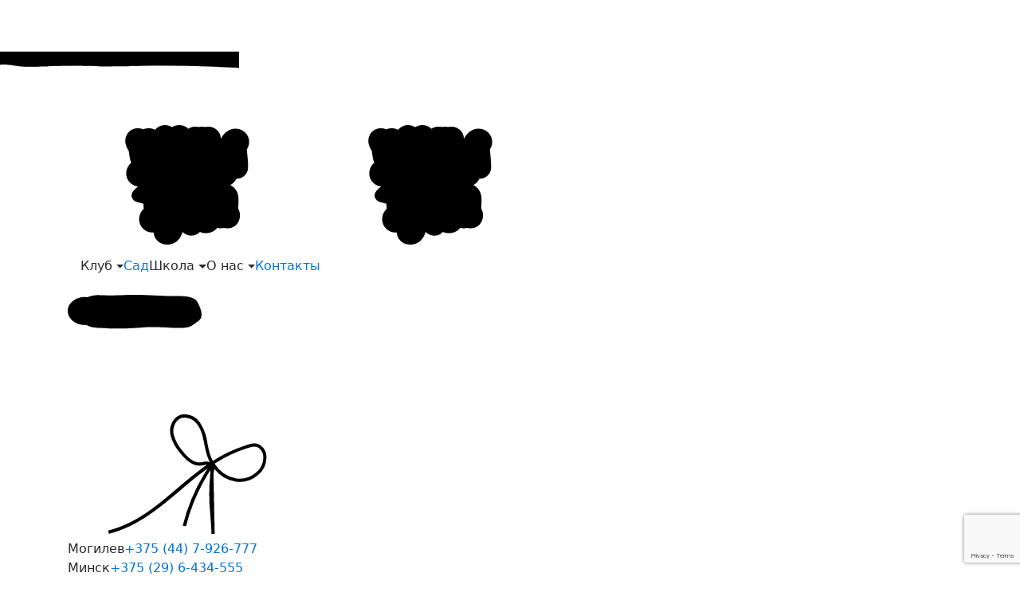

--- FILE ---
content_type: text/html; charset=UTF-8
request_url: https://tutta.by/shkola/anglijskij-yazyk/
body_size: 67219
content:

<!DOCTYPE html>
<html lang="ru" >
<head>
    <meta http-equiv="content-type" content="text/html; charset=utf-8">

    <meta name="viewport" content="width=device-width, initial-scale=1, maximum-scale=1">
    <meta name="format-detection" content="telephone=no">
	<meta name='wmail-verification' content='ea5ce5aa60d216f2e08189dd674e95c6' />
	<meta name="google-site-verification" content="sfRa1NzSD7zbcQgi0ZaHaE0HKJunzZlOX6Jkdcz_kUo" />
	<meta name="yandex-verification" content="9e2f5dd151842e47" />

    <link rel="preload" href="/fonts/frenchpress-webfont.woff" as="font" />
    <link rel="preload" href="/fonts/Akrobat-Light.otf" as="font" />
    <link rel="preload" href="/fonts/BPreplay-Bold.otf" as="font" />
    <link rel="stylesheet" href="/wp-content/themes/umka/css/critical.css">

    <link rel="stylesheet" href="https://maxcdn.bootstrapcdn.com/bootstrap/4.0.0-alpha.6/css/bootstrap.min.css" integrity="sha384-rwoIResjU2yc3z8GV/NPeZWAv56rSmLldC3R/AZzGRnGxQQKnKkoFVhFQhNUwEyJ" crossorigin="anonymous">

	<meta name='robots' content='index, follow, max-image-preview:large, max-snippet:-1, max-video-preview:-1' />

	<!-- This site is optimized with the Yoast SEO plugin v18.5.1 - https://yoast.com/wordpress/plugins/seo/ -->
	<title>Курсы английского языка в Могилеве |&quot;Тутта&quot;(Tutta)</title>
	<meta name="description" content="Занятия по английскому языку от 6 до 16 лет. Погружение в языковую среду. Собственная успешная методика обучения" />
	<link rel="canonical" href="https://tutta.by/shkola/anglijskij-yazyk/" />
	<meta property="og:locale" content="ru_RU" />
	<meta property="og:type" content="article" />
	<meta property="og:title" content="Курсы английского языка в Могилеве |&quot;Тутта&quot;(Tutta)" />
	<meta property="og:description" content="Занятия по английскому языку от 6 до 16 лет. Погружение в языковую среду. Собственная успешная методика обучения" />
	<meta property="og:url" content="https://tutta.by/shkola/anglijskij-yazyk/" />
	<meta property="og:site_name" content="Умка &amp; ТутТа" />
	<meta property="article:modified_time" content="2023-05-05T07:43:23+00:00" />
	<meta property="og:image" content="https://tutta.by/wp-content/uploads/2022/12/kursy-anglijskogo-mogilev-225x300.jpg" />
	<meta name="twitter:card" content="summary" />
	<meta name="twitter:label1" content="Примерное время для чтения" />
	<meta name="twitter:data1" content="1 минута" />
	<script type="application/ld+json" class="yoast-schema-graph">{"@context":"https://schema.org","@graph":[{"@type":"WebSite","@id":"https://tutta.by/#website","url":"https://tutta.by/","name":"Умка &amp; ТутТа","description":"Развитие детей","potentialAction":[{"@type":"SearchAction","target":{"@type":"EntryPoint","urlTemplate":"https://tutta.by/?s={search_term_string}"},"query-input":"required name=search_term_string"}],"inLanguage":"ru-RU"},{"@type":"ImageObject","@id":"https://tutta.by/shkola/anglijskij-yazyk/#primaryimage","inLanguage":"ru-RU","url":"https://tutta.by/wp-content/uploads/2022/12/kursy-anglijskogo-mogilev.jpg","contentUrl":"https://tutta.by/wp-content/uploads/2022/12/kursy-anglijskogo-mogilev.jpg","width":960,"height":1280,"caption":"курсы английского Могилев"},{"@type":"WebPage","@id":"https://tutta.by/shkola/anglijskij-yazyk/#webpage","url":"https://tutta.by/shkola/anglijskij-yazyk/","name":"Курсы английского языка в Могилеве |\"Тутта\"(Tutta)","isPartOf":{"@id":"https://tutta.by/#website"},"primaryImageOfPage":{"@id":"https://tutta.by/shkola/anglijskij-yazyk/#primaryimage"},"datePublished":"2022-02-15T10:34:28+00:00","dateModified":"2023-05-05T07:43:23+00:00","description":"Занятия по английскому языку от 6 до 16 лет. Погружение в языковую среду. Собственная успешная методика обучения","breadcrumb":{"@id":"https://tutta.by/shkola/anglijskij-yazyk/#breadcrumb"},"inLanguage":"ru-RU","potentialAction":[{"@type":"ReadAction","target":["https://tutta.by/shkola/anglijskij-yazyk/"]}]},{"@type":"BreadcrumbList","@id":"https://tutta.by/shkola/anglijskij-yazyk/#breadcrumb","itemListElement":[{"@type":"ListItem","position":1,"name":"Home","item":"https://tutta.by/"},{"@type":"ListItem","position":2,"name":"Школа","item":"https://tutta.by/shkola/"},{"@type":"ListItem","position":3,"name":"Школа английского языка в Могилеве"}]}]}</script>
	<!-- / Yoast SEO plugin. -->


<link rel='dns-prefetch' href='//www.googletagmanager.com' />
<link rel='dns-prefetch' href='//code.jquery.com' />
<link rel='dns-prefetch' href='//www.google.com' />
<link rel='dns-prefetch' href='//s.w.org' />
<link rel='stylesheet' id='wp-block-library-css'  href='https://tutta.by/wp-includes/css/dist/block-library/style.min.css?ver=5.9.12' type='text/css' media='all' />
<style id='global-styles-inline-css' type='text/css'>
body{--wp--preset--color--black: #000000;--wp--preset--color--cyan-bluish-gray: #abb8c3;--wp--preset--color--white: #ffffff;--wp--preset--color--pale-pink: #f78da7;--wp--preset--color--vivid-red: #cf2e2e;--wp--preset--color--luminous-vivid-orange: #ff6900;--wp--preset--color--luminous-vivid-amber: #fcb900;--wp--preset--color--light-green-cyan: #7bdcb5;--wp--preset--color--vivid-green-cyan: #00d084;--wp--preset--color--pale-cyan-blue: #8ed1fc;--wp--preset--color--vivid-cyan-blue: #0693e3;--wp--preset--color--vivid-purple: #9b51e0;--wp--preset--gradient--vivid-cyan-blue-to-vivid-purple: linear-gradient(135deg,rgba(6,147,227,1) 0%,rgb(155,81,224) 100%);--wp--preset--gradient--light-green-cyan-to-vivid-green-cyan: linear-gradient(135deg,rgb(122,220,180) 0%,rgb(0,208,130) 100%);--wp--preset--gradient--luminous-vivid-amber-to-luminous-vivid-orange: linear-gradient(135deg,rgba(252,185,0,1) 0%,rgba(255,105,0,1) 100%);--wp--preset--gradient--luminous-vivid-orange-to-vivid-red: linear-gradient(135deg,rgba(255,105,0,1) 0%,rgb(207,46,46) 100%);--wp--preset--gradient--very-light-gray-to-cyan-bluish-gray: linear-gradient(135deg,rgb(238,238,238) 0%,rgb(169,184,195) 100%);--wp--preset--gradient--cool-to-warm-spectrum: linear-gradient(135deg,rgb(74,234,220) 0%,rgb(151,120,209) 20%,rgb(207,42,186) 40%,rgb(238,44,130) 60%,rgb(251,105,98) 80%,rgb(254,248,76) 100%);--wp--preset--gradient--blush-light-purple: linear-gradient(135deg,rgb(255,206,236) 0%,rgb(152,150,240) 100%);--wp--preset--gradient--blush-bordeaux: linear-gradient(135deg,rgb(254,205,165) 0%,rgb(254,45,45) 50%,rgb(107,0,62) 100%);--wp--preset--gradient--luminous-dusk: linear-gradient(135deg,rgb(255,203,112) 0%,rgb(199,81,192) 50%,rgb(65,88,208) 100%);--wp--preset--gradient--pale-ocean: linear-gradient(135deg,rgb(255,245,203) 0%,rgb(182,227,212) 50%,rgb(51,167,181) 100%);--wp--preset--gradient--electric-grass: linear-gradient(135deg,rgb(202,248,128) 0%,rgb(113,206,126) 100%);--wp--preset--gradient--midnight: linear-gradient(135deg,rgb(2,3,129) 0%,rgb(40,116,252) 100%);--wp--preset--duotone--dark-grayscale: url('#wp-duotone-dark-grayscale');--wp--preset--duotone--grayscale: url('#wp-duotone-grayscale');--wp--preset--duotone--purple-yellow: url('#wp-duotone-purple-yellow');--wp--preset--duotone--blue-red: url('#wp-duotone-blue-red');--wp--preset--duotone--midnight: url('#wp-duotone-midnight');--wp--preset--duotone--magenta-yellow: url('#wp-duotone-magenta-yellow');--wp--preset--duotone--purple-green: url('#wp-duotone-purple-green');--wp--preset--duotone--blue-orange: url('#wp-duotone-blue-orange');--wp--preset--font-size--small: 13px;--wp--preset--font-size--medium: 20px;--wp--preset--font-size--large: 36px;--wp--preset--font-size--x-large: 42px;}.has-black-color{color: var(--wp--preset--color--black) !important;}.has-cyan-bluish-gray-color{color: var(--wp--preset--color--cyan-bluish-gray) !important;}.has-white-color{color: var(--wp--preset--color--white) !important;}.has-pale-pink-color{color: var(--wp--preset--color--pale-pink) !important;}.has-vivid-red-color{color: var(--wp--preset--color--vivid-red) !important;}.has-luminous-vivid-orange-color{color: var(--wp--preset--color--luminous-vivid-orange) !important;}.has-luminous-vivid-amber-color{color: var(--wp--preset--color--luminous-vivid-amber) !important;}.has-light-green-cyan-color{color: var(--wp--preset--color--light-green-cyan) !important;}.has-vivid-green-cyan-color{color: var(--wp--preset--color--vivid-green-cyan) !important;}.has-pale-cyan-blue-color{color: var(--wp--preset--color--pale-cyan-blue) !important;}.has-vivid-cyan-blue-color{color: var(--wp--preset--color--vivid-cyan-blue) !important;}.has-vivid-purple-color{color: var(--wp--preset--color--vivid-purple) !important;}.has-black-background-color{background-color: var(--wp--preset--color--black) !important;}.has-cyan-bluish-gray-background-color{background-color: var(--wp--preset--color--cyan-bluish-gray) !important;}.has-white-background-color{background-color: var(--wp--preset--color--white) !important;}.has-pale-pink-background-color{background-color: var(--wp--preset--color--pale-pink) !important;}.has-vivid-red-background-color{background-color: var(--wp--preset--color--vivid-red) !important;}.has-luminous-vivid-orange-background-color{background-color: var(--wp--preset--color--luminous-vivid-orange) !important;}.has-luminous-vivid-amber-background-color{background-color: var(--wp--preset--color--luminous-vivid-amber) !important;}.has-light-green-cyan-background-color{background-color: var(--wp--preset--color--light-green-cyan) !important;}.has-vivid-green-cyan-background-color{background-color: var(--wp--preset--color--vivid-green-cyan) !important;}.has-pale-cyan-blue-background-color{background-color: var(--wp--preset--color--pale-cyan-blue) !important;}.has-vivid-cyan-blue-background-color{background-color: var(--wp--preset--color--vivid-cyan-blue) !important;}.has-vivid-purple-background-color{background-color: var(--wp--preset--color--vivid-purple) !important;}.has-black-border-color{border-color: var(--wp--preset--color--black) !important;}.has-cyan-bluish-gray-border-color{border-color: var(--wp--preset--color--cyan-bluish-gray) !important;}.has-white-border-color{border-color: var(--wp--preset--color--white) !important;}.has-pale-pink-border-color{border-color: var(--wp--preset--color--pale-pink) !important;}.has-vivid-red-border-color{border-color: var(--wp--preset--color--vivid-red) !important;}.has-luminous-vivid-orange-border-color{border-color: var(--wp--preset--color--luminous-vivid-orange) !important;}.has-luminous-vivid-amber-border-color{border-color: var(--wp--preset--color--luminous-vivid-amber) !important;}.has-light-green-cyan-border-color{border-color: var(--wp--preset--color--light-green-cyan) !important;}.has-vivid-green-cyan-border-color{border-color: var(--wp--preset--color--vivid-green-cyan) !important;}.has-pale-cyan-blue-border-color{border-color: var(--wp--preset--color--pale-cyan-blue) !important;}.has-vivid-cyan-blue-border-color{border-color: var(--wp--preset--color--vivid-cyan-blue) !important;}.has-vivid-purple-border-color{border-color: var(--wp--preset--color--vivid-purple) !important;}.has-vivid-cyan-blue-to-vivid-purple-gradient-background{background: var(--wp--preset--gradient--vivid-cyan-blue-to-vivid-purple) !important;}.has-light-green-cyan-to-vivid-green-cyan-gradient-background{background: var(--wp--preset--gradient--light-green-cyan-to-vivid-green-cyan) !important;}.has-luminous-vivid-amber-to-luminous-vivid-orange-gradient-background{background: var(--wp--preset--gradient--luminous-vivid-amber-to-luminous-vivid-orange) !important;}.has-luminous-vivid-orange-to-vivid-red-gradient-background{background: var(--wp--preset--gradient--luminous-vivid-orange-to-vivid-red) !important;}.has-very-light-gray-to-cyan-bluish-gray-gradient-background{background: var(--wp--preset--gradient--very-light-gray-to-cyan-bluish-gray) !important;}.has-cool-to-warm-spectrum-gradient-background{background: var(--wp--preset--gradient--cool-to-warm-spectrum) !important;}.has-blush-light-purple-gradient-background{background: var(--wp--preset--gradient--blush-light-purple) !important;}.has-blush-bordeaux-gradient-background{background: var(--wp--preset--gradient--blush-bordeaux) !important;}.has-luminous-dusk-gradient-background{background: var(--wp--preset--gradient--luminous-dusk) !important;}.has-pale-ocean-gradient-background{background: var(--wp--preset--gradient--pale-ocean) !important;}.has-electric-grass-gradient-background{background: var(--wp--preset--gradient--electric-grass) !important;}.has-midnight-gradient-background{background: var(--wp--preset--gradient--midnight) !important;}.has-small-font-size{font-size: var(--wp--preset--font-size--small) !important;}.has-medium-font-size{font-size: var(--wp--preset--font-size--medium) !important;}.has-large-font-size{font-size: var(--wp--preset--font-size--large) !important;}.has-x-large-font-size{font-size: var(--wp--preset--font-size--x-large) !important;}
</style>
<link rel='stylesheet' id='contact-form-7-css'  href='https://tutta.by/wp-content/plugins/contact-form-7/includes/css/styles.css?ver=5.4.2' type='text/css' media='all' />
<link rel='stylesheet' id='kk-star-ratings-css'  href='https://tutta.by/wp-content/plugins/kk-star-ratings/src/core/public/css/kk-star-ratings.min.css?ver=5.2.10' type='text/css' media='all' />
<link rel='stylesheet' id='lwpcng-main-css'  href='https://tutta.by/wp-content/plugins/luckywp-cookie-notice-gdpr/front/assets/main.min.css?ver=1.2.1' type='text/css' media='all' />
<link rel='stylesheet' id='m42-sharing-css'  href='https://tutta.by/wp-content/plugins/m42-sharing-and-rating//css/sharing-and-rating.css?ver=1.0.2' type='text/css' media='all' />
<link rel='stylesheet' id='style-css-css'  href='https://tutta.by/wp-content/themes/umka/style.css?ver=1.0.13' type='text/css' media='all' />
<link rel='stylesheet' id='critical-css-css'  href='https://tutta.by/wp-content/themes/umka/css/critical.css?ver=5.9.12' type='text/css' media='all' />
<link rel='stylesheet' id='lightbox-css-css'  href='https://tutta.by/wp-content/themes/umka/js/lightbox/css/lightbox.css?ver=5.9.12' type='text/css' media='all' />
<link rel='stylesheet' id='style-main-css'  href='https://tutta.by/wp-content/themes/umka/css/style.css?ver=5.9.12' type='text/css' media='all' />
<link rel='stylesheet' id='style-commom-css'  href='https://tutta.by/wp-content/themes/umka/css/common.css?ver=5.9.12' type='text/css' media='all' />
<script type='text/javascript' src='https://code.jquery.com/jquery-1.11.3.min.js?ver=5.9.12' id='jquery-js'></script>
<script type='text/javascript' src='https://tutta.by/wp-content/plugins/luckywp-cookie-notice-gdpr/front/assets/main.min.js?ver=1.2.1' id='lwpcng-main-js'></script>
<link rel="https://api.w.org/" href="https://tutta.by/wp-json/" /><link rel="alternate" type="application/json" href="https://tutta.by/wp-json/wp/v2/pages/416" />
<link rel="alternate" type="application/json+oembed" href="https://tutta.by/wp-json/oembed/1.0/embed?url=https%3A%2F%2Ftutta.by%2Fshkola%2Fanglijskij-yazyk%2F" />
<link rel="alternate" type="text/xml+oembed" href="https://tutta.by/wp-json/oembed/1.0/embed?url=https%3A%2F%2Ftutta.by%2Fshkola%2Fanglijskij-yazyk%2F&#038;format=xml" />
<script type="application/ld+json">{
    "@context": "https://schema.org/",
    "@type": "CreativeWorkSeries",
    "name": "Школа английского языка в Могилеве",
    "aggregateRating": {
        "@type": "AggregateRating",
        "ratingValue": "5",
        "bestRating": "5",
        "ratingCount": "73"
    }
}</script><link rel="icon" href="https://tutta.by/wp-content/uploads/2022/02/cropped-logotip-tutta-32x32.jpg" sizes="32x32" />
<link rel="icon" href="https://tutta.by/wp-content/uploads/2022/02/cropped-logotip-tutta-192x192.jpg" sizes="192x192" />
<link rel="apple-touch-icon" href="https://tutta.by/wp-content/uploads/2022/02/cropped-logotip-tutta-180x180.jpg" />
<meta name="msapplication-TileImage" content="https://tutta.by/wp-content/uploads/2022/02/cropped-logotip-tutta-270x270.jpg" />

</head>



<body class="page-template-default page page-id-416 page-child parent-pageid-31">

<div class="wrapper">
    <div class="bg-popup"></div>
    <header class="header">
        <div class="header-bg-box">
            <div class="header-bg">
                <div class="container">
                    <nav class="navbar navbar-toggleable-md hidden-lg-up">
                        <div class="collapse navbar-collapse" id="mainmenu-mobile">
                            <ul id="menu-glavnoe-menyu" class="navbar-nav"><li id="menu-item-1133" class="menu-item menu-item-type-post_type menu-item-object-page menu-item-has-children menu-item-1133 nav-item"><a href="https://tutta.by/czentr-razvitiya/">Клуб</a>
<ul class="sub-menu">
	<li id="menu-item-444" class="menu-item menu-item-type-post_type menu-item-object-page menu-item-444 nav-item"><a href="https://tutta.by/czentr-razvitiya/">Центр развития</a></li>
	<li id="menu-item-451" class="menu-item menu-item-type-post_type menu-item-object-page menu-item-451 nav-item"><a href="https://tutta.by/pochemu-montessori/">Почему  Монтессори</a></li>
	<li id="menu-item-1395" class="menu-item menu-item-type-post_type menu-item-object-page menu-item-1395 nav-item"><a href="https://tutta.by/anglijskij-dlya-detej/">Английский для детей</a></li>
</ul>
</li>
<li id="menu-item-49" class="menu-item menu-item-type-post_type menu-item-object-page menu-item-49 nav-item"><a href="https://tutta.by/sad/">Сад</a></li>
<li id="menu-item-414" class="menu-item menu-item-type-post_type menu-item-object-page current-page-ancestor current-menu-ancestor current-menu-parent current-page-parent current_page_parent current_page_ancestor menu-item-has-children menu-item-414 nav-item"><a href="https://tutta.by/shkola/">Школа</a>
<ul class="sub-menu">
	<li id="menu-item-422" class="menu-item menu-item-type-post_type menu-item-object-page menu-item-422 nav-item"><a href="https://tutta.by/shkola/lager/">Лагерь</a></li>
	<li id="menu-item-1312" class="menu-item menu-item-type-post_type menu-item-object-page current-menu-item page_item page-item-416 current_page_item menu-item-1312 nav-item"><a href="https://tutta.by/shkola/anglijskij-yazyk/" aria-current="page">Английский язык</a></li>
	<li id="menu-item-423" class="menu-item menu-item-type-post_type menu-item-object-page menu-item-423 nav-item"><a href="https://tutta.by/shkola/podgotovka-k-shkole/">Подготовка к школе</a></li>
</ul>
</li>
<li id="menu-item-43" class="menu-item menu-item-type-post_type menu-item-object-page menu-item-has-children menu-item-43 nav-item"><a href="https://tutta.by/o-nas/">О нас</a>
<ul class="sub-menu">
	<li id="menu-item-53" class="menu-item menu-item-type-post_type menu-item-object-page menu-item-53 nav-item"><a href="https://tutta.by/o-nas/">О нас</a></li>
	<li id="menu-item-47" class="menu-item menu-item-type-post_type menu-item-object-page menu-item-47 nav-item"><a href="https://tutta.by/poleznoe/">Полезное</a></li>
	<li id="menu-item-44" class="menu-item menu-item-type-post_type menu-item-object-page menu-item-44 nav-item"><a href="https://tutta.by/galereya/">Галерея</a></li>
	<li id="menu-item-45" class="menu-item menu-item-type-post_type menu-item-object-page menu-item-45 nav-item"><a href="https://tutta.by/spetsialistyi/">Специалисты</a></li>
	<li id="menu-item-46" class="menu-item menu-item-type-post_type menu-item-object-page menu-item-46 nav-item"><a href="https://tutta.by/istoriya-uspeha/">История успеха</a></li>
</ul>
</li>
<li id="menu-item-51" class="menu-item menu-item-type-post_type menu-item-object-page menu-item-51 nav-item"><a href="https://tutta.by/kontakty-umka-i-tutta/">Контакты</a></li>
</ul>                            <ul class="navbar-nav">
                                <li class="nav-item">
                                    <svg class="button" data-toggle="modal" data-target="#register">
                                        <path class="button-cls-1" d="M162.89,9.27C158.46.69,143.5,1.52,129.65,1.52S94.47-.7,72,.23,38,.23,38,.23A33.21,33.21,0,0,0,24.51,3a26.6,26.6,0,0,0-2.91-.18C9.67,2.81,0,10.67,0,20.36S9.67,37.9,21.61,37.9c.42,0,.83,0,1.24-.05A32.74,32.74,0,0,0,38,41.41s32.14,1.94,47.65.2,24.66-1.31,47.09-.2,21.33-2.49,30.2-7.76S167.32,17.86,162.89,9.27Z"/>
                                        <text id="button-text" x="33px" y="30px">Записаться</text>
                                    </svg>
                                </li>
                            </ul>
                        </div>
                    </nav>
                </div>
            </div>
            <svg class="header-bg-mask parallax"><use xlink:href="#header"></use></svg>
            <div class="bird" style=""></div>
        </div>
        <div class="container">
            <div class="header-info">
                <a href="https://tutta.by" class="logo-box" alt="Умка &amp; ТутТа" title="Умка &amp; ТутТа">
                    <div class="bear-box"><div class="bear parallax"></div></div>
                    <svg class="logo-blur"><use xlink:href="#logo-blur"></use></svg>
                    <svg class="logo"><use xlink:href="#logo"></use></svg>
                    <div class="chick-box"><div class="chick parallax"></div></div>
                </a>
                <nav class="navbar navbar-toggleable-md hidden-md-down">
                    <div class="collapse navbar-collapse" id="mainmenu">
                        <ul id="menu-glavnoe-menyu-1" class="navbar-nav"><li id=" menu-item-1133" class=" menu-item menu-item-type-post_type menu-item-object-page menu-item-has-children nav-item dropdown"><p href="https://tutta.by/czentr-razvitiya/" alt="Клуб" title="Клуб"  class="dropdown-toggle" id="navbarDropdownMenuLink" data-toggle="dropdown" aria-haspopup="true" aria-expanded="false">Клуб</p><div class='dropdown-menu' aria-labelledby='navbarDropdownMenuLink'><a href="https://tutta.by/czentr-razvitiya/" alt="Центр развития" title="Центр развития"   class="dropdown-item">Центр развития</a><a href="https://tutta.by/pochemu-montessori/" alt="Почему  Монтессори" title="Почему  Монтессори"   class="dropdown-item">Почему  Монтессори</a><a href="https://tutta.by/anglijskij-dlya-detej/" alt="Английский для детей" title="Английский для детей"   class="dropdown-item">Английский для детей</a></div></li><li id="menu-item-49" class="menu-item menu-item-type-post_type menu-item-object-page nav-item"><a href="https://tutta.by/sad/" alt="Сад" title="Сад" >Сад</a></li><li id=" menu-item-414" class=" menu-item menu-item-type-post_type menu-item-object-page current-page-ancestor current-menu-ancestor current-menu-parent current-page-parent current_page_parent current_page_ancestor menu-item-has-children nav-item dropdown"><p href="https://tutta.by/shkola/" alt="Школа" title="Школа"  class="dropdown-toggle" id="navbarDropdownMenuLink" data-toggle="dropdown" aria-haspopup="true" aria-expanded="false">Школа</p><div class='dropdown-menu' aria-labelledby='navbarDropdownMenuLink'><a href="https://tutta.by/shkola/lager/" alt="Лагерь" title="Лагерь"   class="dropdown-item">Лагерь</a><a href="https://tutta.by/shkola/anglijskij-yazyk/" alt="Английский язык" title="Английский язык"   class="dropdown-item">Английский язык</a><a href="https://tutta.by/shkola/podgotovka-k-shkole/" alt="Подготовка к школе" title="Подготовка к школе"   class="dropdown-item">Подготовка к школе</a></div></li><li id=" menu-item-43" class=" menu-item menu-item-type-post_type menu-item-object-page menu-item-has-children nav-item dropdown"><p href="https://tutta.by/o-nas/" alt="О нас" title="О нас"  class="dropdown-toggle" id="navbarDropdownMenuLink" data-toggle="dropdown" aria-haspopup="true" aria-expanded="false">О нас</p><div class='dropdown-menu' aria-labelledby='navbarDropdownMenuLink'><a href="https://tutta.by/o-nas/" alt="О нас" title="О нас"   class="dropdown-item">О нас</a><a href="https://tutta.by/poleznoe/" alt="Полезное" title="Полезное"   class="dropdown-item">Полезное</a><a href="https://tutta.by/galereya/" alt="Галерея" title="Галерея"   class="dropdown-item">Галерея</a><a href="https://tutta.by/spetsialistyi/" alt="Специалисты" title="Специалисты"   class="dropdown-item">Специалисты</a><a href="https://tutta.by/istoriya-uspeha/" alt="История успеха" title="История успеха"   class="dropdown-item">История успеха</a></div></li><li id="menu-item-51" class="menu-item menu-item-type-post_type menu-item-object-page nav-item"><a href="https://tutta.by/kontakty-umka-i-tutta/" alt="Контакты" title="Контакты" >Контакты</a></li></ul>                    </div>
                </nav>
                <div class="button-box">
                    <svg class="button  d-none d-md-block" data-toggle="modal"  data-target="#register">
                        <path class="button-cls-1" d="M162.89,9.27C158.46.69,143.5,1.52,129.65,1.52S94.47-.7,72,.23,38,.23,38,.23A33.21,33.21,0,0,0,24.51,3a26.6,26.6,0,0,0-2.91-.18C9.67,2.81,0,10.67,0,20.36S9.67,37.9,21.61,37.9c.42,0,.83,0,1.24-.05A32.74,32.74,0,0,0,38,41.41s32.14,1.94,47.65.2,24.66-1.31,47.09-.2,21.33-2.49,30.2-7.76S167.32,17.86,162.89,9.27Z"/>
                        <text id="button-text" x="33px" y="30px">Записаться</text>
                    </svg>
                    <div class="butterfly-box"><div class="butterfly parallax"></div></div>
                    <div class="bow-box"><svg class="bow parallax"><use xlink:href="#bow"></use></svg></div>
                </div>
                <div class="phones">
					<div class="city-title-phone">Могилев<a href="tel:+375 (44) 7-926-777">+375 (44) 7-926-777</a></div>
                    <div class="city-title-phone">Минск<a href="tel:+375 (29) 6-434-555">+375 (29) 6-434-555</a></div>
                </div>
                <button class="navbar-toggler mobile-menu collapsed" type="button" data-toggle="collapse" data-target="#mainmenu-mobile" aria-controls="mainmenu-mobile" aria-expanded="false">
                    <svg class="burger"><use xlink:href="#burger"></use></svg>
                </button>
            </div>
        </div>
    </header>    <section class="content container history">
        <div class="col-md-11 col-lg-10">
            <h1>Школа английского языка в Могилеве</h1>
                        <div class="text">
                <h2>Можно ли выучить английский за 80 дней?</h2>
<p>Нужно ли обязательно общаться с носителем языка?</p>
<p>Этот и многие другие вопросы задает себе каждый, кто пытается выучить незнакомый ему язык.<br />
Попробуем разобраться. В повседневной жизни вам придется разговаривать с такими же носителями языка как вы сами (немцы, поляки, французы, турки). Они будут произносить знакомые вам слова с национальным акцентом и допускать ошибки в построении предложений.</p>
<p><img loading="lazy" class="alignleft wp-image-1318 size-medium" src="https://tutta.by/wp-content/uploads/2022/12/kursy-anglijskogo-mogilev-225x300.jpg" alt="Дети учат английский язык" width="225" height="300" srcset="https://tutta.by/wp-content/uploads/2022/12/kursy-anglijskogo-mogilev-225x300.jpg 225w, https://tutta.by/wp-content/uploads/2022/12/kursy-anglijskogo-mogilev-768x1024.jpg 768w, https://tutta.by/wp-content/uploads/2022/12/kursy-anglijskogo-mogilev.jpg 960w" sizes="(max-width: 225px) 100vw, 225px" /></p>
<p>К чему все эти рассуждения?</p>
<p>Носитель языка вам не очень нужен. Необходимо понимать то, что говорит ваш собеседник и донести ему свое желание или мысль.<br />
Главное не бояться говорить и все у вас получиться.</p>
<p>&#8212; Наша методика изучения языка через вопросы позволит вам осмысленно пользоваться английским языком<br />
-Вы будете понимать обращенную английскую речь<br />
&#8212; Решение простых вопросов (на отдыхе или путешествии) не будет вызывать у вас затруднения<br />
-Мы уберем у вас боязнь использования иностранного языка в общении</p>
<h3><strong>СТОИМОСТЬ ЗАНЯТИЙ от 80 рублей в месяц</strong></h3>
<p>&nbsp;</p>
<p style="text-align: center;"><a href="#" class="m42-button button  d-none d-md-block"  data-toggle="modal"  data-target="#register">
				<svg viewBox="0 0 168 43" preserveAspectRatio="xMinYMin slice">
					<path class="button-cls-1" d="M162.89,9.27C158.46.69,143.5,1.52,129.65,1.52S94.47-.7,72,.23,38,.23,38,.23A33.21,33.21,0,0,0,24.51,3a26.6,26.6,0,0,0-2.91-.18C9.67,2.81,0,10.67,0,20.36S9.67,37.9,21.61,37.9c.42,0,.83,0,1.24-.05A32.74,32.74,0,0,0,38,41.41s32.14,1.94,47.65.2,24.66-1.31,47.09-.2,21.33-2.49,30.2-7.76S167.32,17.86,162.89,9.27Z"/>
					
				</svg>
				<span>Записаться</span>
			</a></p>
<p>&nbsp;</p>
            </div>
					
	<div class="m42-sharing-block">
					
<div class="kk-star-ratings
            "
    data-payload="{&quot;id&quot;:&quot;416&quot;,&quot;slug&quot;:&quot;default&quot;,&quot;reference&quot;:&quot;template&quot;,&quot;align&quot;:&quot;&quot;,&quot;count&quot;:&quot;73&quot;,&quot;readonly&quot;:&quot;&quot;,&quot;score&quot;:&quot;5&quot;,&quot;valign&quot;:&quot;&quot;,&quot;best&quot;:&quot;5&quot;,&quot;gap&quot;:&quot;5&quot;,&quot;greet&quot;:&quot;\u041f\u0440\u043e\u0433\u043e\u043b\u043e\u0441\u043e\u0432\u0430\u0442\u044c&quot;,&quot;legend&quot;:&quot;5\/5 - (73 \u0433\u043e\u043b\u043e\u0441\u0430)&quot;,&quot;size&quot;:&quot;22&quot;,&quot;width&quot;:&quot;132.5&quot;,&quot;_legend&quot;:&quot;{score}\/{best} - ({count} {votes})&quot;}">
    
<div class="kksr-stars">
    
<div class="kksr-stars-inactive">
            <div class="kksr-star" data-star="1" style="padding-right: 5px">
            

<div class="kksr-icon" style="width: 22px; height: 22px;"></div>
        </div>
            <div class="kksr-star" data-star="2" style="padding-right: 5px">
            

<div class="kksr-icon" style="width: 22px; height: 22px;"></div>
        </div>
            <div class="kksr-star" data-star="3" style="padding-right: 5px">
            

<div class="kksr-icon" style="width: 22px; height: 22px;"></div>
        </div>
            <div class="kksr-star" data-star="4" style="padding-right: 5px">
            

<div class="kksr-icon" style="width: 22px; height: 22px;"></div>
        </div>
            <div class="kksr-star" data-star="5" style="padding-right: 5px">
            

<div class="kksr-icon" style="width: 22px; height: 22px;"></div>
        </div>
    </div>
    
<div class="kksr-stars-active" style="width: 132.5px;">
            <div class="kksr-star" style="padding-right: 5px">
            

<div class="kksr-icon" style="width: 22px; height: 22px;"></div>
        </div>
            <div class="kksr-star" style="padding-right: 5px">
            

<div class="kksr-icon" style="width: 22px; height: 22px;"></div>
        </div>
            <div class="kksr-star" style="padding-right: 5px">
            

<div class="kksr-icon" style="width: 22px; height: 22px;"></div>
        </div>
            <div class="kksr-star" style="padding-right: 5px">
            

<div class="kksr-icon" style="width: 22px; height: 22px;"></div>
        </div>
            <div class="kksr-star" style="padding-right: 5px">
            

<div class="kksr-icon" style="width: 22px; height: 22px;"></div>
        </div>
    </div>
</div>
    
<div class="kksr-legend">
            5/5 - (73 голоса)    </div>
</div>
						
		<div class="ya-share2" data-services="vkontakte,facebook,odnoklassniki,twitter,viber,whatsapp,telegram"></div>
	</div>
        </div>
    </section>
<style>
     .teacher .leader-box{
      justify-content: space-around;
     }
	.page-id-33 .teacher .leader-box .leader .image-box .image {
    	height: 225px;
    	width: 210px;
    	z-index: 1;
    	margin: 0 auto;
	}
</style>


<div class="ghost-footer"></div>
</div>
	<footer class="clearfix">
        <div class="footer-bg">
            <svg class="footer parallax">
                <use xlink:href="#footer1"></use>
            </svg>
            <svg class="footer parallax">
                <use xlink:href="#footer2"></use>
            </svg>
            <div class="f-bg"></div>
        </div>
        <div class="container ">
            <div class="footer-info">
                <div class="copy">
                    Умка &amp; ТутТа Все права защищены &copy; 2026                </div>
                <div class="social">
                    <a href="https://vk.com/club80434075" target="_blank"><svg class="vk"><use xlink:href="#vk"></use></svg></a><a href="https://www.instagram.com/tutta.by" target="_blank"><svg class="insta"><use xlink:href="#insta"></use></svg></a>                </div>
				<noindex>
                <div class="promicom">
                    <a rel="nofollow" href="http://promicom.by" class="hidden-sm-down" target="_blank">Дизайн и создание сайта:</a>
                    <a rel="nofollow" href="http://promicom.by" target="_blank" class="promicom-name">PROMICOM</a>
                </div>
				</noindex>
            </div>
        </div>
	</footer>

</body>

<!-- Modal -->
<div class="modal fade" id="register" tabindex="-1" role="dialog" aria-labelledby="registerModal" aria-hidden="true">
    <div class="modal-dialog" role="document">
        <div class="modal-content">
            <div class="modal-header">
                <h5 class="modal-title" id="registerModal">Записаться</h5>
                <button type="button" class="close" data-dismiss="modal" aria-label="Close">
                    <span aria-hidden="true">&times;</span>
                </button>
            </div>
	        <div role="form" class="wpcf7" id="wpcf7-f190-o1" lang="ru-RU" dir="ltr">
<div class="screen-reader-response"><p role="status" aria-live="polite" aria-atomic="true"></p> <ul></ul></div>
<form action="/shkola/anglijskij-yazyk/#wpcf7-f190-o1" method="post" class="wpcf7-form init" novalidate="novalidate" data-status="init">
<div style="display: none;">
<input type="hidden" name="_wpcf7" value="190" />
<input type="hidden" name="_wpcf7_version" value="5.4.2" />
<input type="hidden" name="_wpcf7_locale" value="ru_RU" />
<input type="hidden" name="_wpcf7_unit_tag" value="wpcf7-f190-o1" />
<input type="hidden" name="_wpcf7_container_post" value="0" />
<input type="hidden" name="_wpcf7_posted_data_hash" value="" />
<input type="hidden" name="_wpcf7_recaptcha_response" value="" />
</div>
<div class="modal-body">
<div class="item"><label><span class="title-form">Ваше имя <span>*</span></span><span class="wpcf7-form-control-wrap your-name"><input type="text" name="your-name" value="" size="40" class="wpcf7-form-control wpcf7-text wpcf7-validates-as-required" aria-required="true" aria-invalid="false" placeholder="Иванов Иван" /></span></label></div>
<div class="item"><label><span class="title-form">Ваш Email<span>*</span></span><span class="wpcf7-form-control-wrap your-email"><input type="email" name="your-email" value="" size="40" class="wpcf7-form-control wpcf7-text wpcf7-email wpcf7-validates-as-required wpcf7-validates-as-email" aria-required="true" aria-invalid="false" placeholder="Example@mail.com" /></span></label></div>
<div class="item"><label><span class="title-form">Ваш № телефона<span>*</span></span><span class="wpcf7-form-control-wrap tel-429"><input type="tel" name="tel-429" value="" size="40" class="wpcf7-form-control wpcf7-text wpcf7-tel wpcf7-validates-as-required wpcf7-validates-as-tel" aria-required="true" aria-invalid="false" placeholder="+375 xx xxx xx xx" /></span></label></div>
<div class="item"><label><span class="title-form">Ваш город<span>*</span></span>
<div class="select"><span class="wpcf7-form-control-wrap menu-178"><select name="menu-178" class="wpcf7-form-control wpcf7-select select-city" aria-invalid="false"><option value="Минск">Минск</option><option value="Могилев">Могилев</option></select></span></div>
<p></label></div>
<div class="item"><label><span class="title-form">Сообщение </span><span class="wpcf7-form-control-wrap your-message"><textarea name="your-message" cols="35" rows="5" class="wpcf7-form-control wpcf7-textarea" aria-invalid="false" placeholder="Текст сообщения"></textarea></span> </label></div>
<div class="item"><label><span class="title-form"></span>

<p></label></div>
</div>
<p><span class="wpcf7-form-control-wrap personal"><span class="wpcf7-form-control wpcf7-checkbox wpcf7-validates-as-required"><span class="wpcf7-list-item first last"><label><input type="checkbox" name="personal[]" value="Согласен на обработку персональных данных" /><span class="wpcf7-list-item-label">Согласен на обработку персональных данных</span></label></span></span></span></p>
<div class="modal-footer">
<div class="form-button"><input type="submit" value="Отправить" class="wpcf7-form-control wpcf7-submit" /></div>
</div>
<div class="wpcf7-response-output" aria-hidden="true"></div></form></div>        </div>
    </div>
</div>

<!-- Modal -->
<div class="modal fade" id="feedback" tabindex="-1" role="dialog" aria-labelledby="feedbackModal" aria-hidden="true">
    <div class="modal-dialog" role="document">
        <div class="modal-content">
            <div class="modal-header">
                <h5 class="modal-title" id="registerModal">Напишите нам</h5>
                <button type="button" class="close" data-dismiss="modal" aria-label="Close">
                    <span aria-hidden="true">&times;</span>
                </button>
            </div>
			<div role="form" class="wpcf7" id="wpcf7-f196-o2" lang="ru-RU" dir="ltr">
<div class="screen-reader-response"><p role="status" aria-live="polite" aria-atomic="true"></p> <ul></ul></div>
<form action="/shkola/anglijskij-yazyk/#wpcf7-f196-o2" method="post" class="wpcf7-form init" novalidate="novalidate" data-status="init">
<div style="display: none;">
<input type="hidden" name="_wpcf7" value="196" />
<input type="hidden" name="_wpcf7_version" value="5.4.2" />
<input type="hidden" name="_wpcf7_locale" value="ru_RU" />
<input type="hidden" name="_wpcf7_unit_tag" value="wpcf7-f196-o2" />
<input type="hidden" name="_wpcf7_container_post" value="0" />
<input type="hidden" name="_wpcf7_posted_data_hash" value="" />
<input type="hidden" name="_wpcf7_recaptcha_response" value="" />
</div>
<div class="modal-body">
<div class="item"><label><span class="title-form">Ваше имя <span>*</span></span><span class="wpcf7-form-control-wrap your-name"><input type="text" name="your-name" value="" size="40" class="wpcf7-form-control wpcf7-text wpcf7-validates-as-required" aria-required="true" aria-invalid="false" placeholder="Иванов Иван" /></span></label></div>
<div class="item"><label><span class="title-form">Ваш Email<span>*</span></span><span class="wpcf7-form-control-wrap your-email"><input type="email" name="your-email" value="" size="40" class="wpcf7-form-control wpcf7-text wpcf7-email wpcf7-validates-as-required wpcf7-validates-as-email" aria-required="true" aria-invalid="false" placeholder="Example@mail.com" /></span></label></div>
<div class="item"><label><span class="title-form">Ваш город<span>*</span></span>
<div class="select"><span class="wpcf7-form-control-wrap menu-178"><select name="menu-178" class="wpcf7-form-control wpcf7-select select-city" aria-invalid="false"><option value="Минск">Минск</option><option value="Могилев">Могилев</option></select></span></div>
<p></label></div>
<div class="item"><label><span class="title-form">Сообщение </span><span class="wpcf7-form-control-wrap your-message"><textarea name="your-message" cols="35" rows="5" class="wpcf7-form-control wpcf7-textarea" aria-invalid="false" placeholder="Текст сообщения"></textarea></span> </label></div>
<div class="item"><label><span class="title-form"></span>

<p></label></div>
</div>
<div class="modal-footer">
<div class="form-button"><input type="submit" value="Отправить" class="wpcf7-form-control wpcf7-submit" /></div>
</div>
<div class="wpcf7-response-output" aria-hidden="true"></div></form></div>        </div>
    </div>
</div>
</html>


<svg style="position: absolute; width: 0; height: 0;">
    <symbol id="header" x="0px" y="0px" viewBox="330 297 1918.7 131" style="enable-background:new 330 297 1918.7 131;" xml:space="preserve">
		<path class="header-st0" d="M1466.5,411.1c260.1-8.8,526.7,3.8,782.2,15.9V297H330v104.9c43.1-2.6,79.4,2.3,117.8,7.5
	c26.9,3.7,54.8,7.5,85.6,8.5c46.7,1.6,83.8-0.3,113.7-1.8c21.5-1.1,40.1-2.1,56.6-1.4v0.2c18.5-0.9,146.9-6.5,248-4.1v-0.5
	C1084.3,416.4,1329.4,415.7,1466.5,411.1z"/>
        <g>
            <path class="header-st1" d="M2248.6,427.6c-256.2-12.1-521.1-24.7-782.2-15.9c-136.9,4.6-381.6,5.3-514.3-1v0.5l-0.5,0
		c-101.9-2.4-233.3,3.5-248,4.1l-0.5,0v-0.2c-16.2-0.6-34.4,0.3-55.6,1.4l-0.5,0c-29.9,1.5-67,3.5-113.7,1.8
		c-30.8-1.1-58.7-4.9-85.6-8.5l-0.3,0c-38.4-5.2-74.6-10.1-117.6-7.5l-0.1-1c43.1-2.6,79.3,2.3,117.8,7.5l0.3,0
		c26.9,3.7,54.7,7.4,85.5,8.5c46.6,1.6,83.7-0.3,113.5-1.8l0.6,0c21.3-1.1,39.8-2,56.1-1.4l0.5,0v0.1c17-0.8,146.3-6.5,247-4.1v-0.6
		l0.5,0c132.5,6.4,377.6,5.7,514.7,1c261.2-8.8,526.1,3.8,782.3,15.9L2248.6,427.6z"/>
        </g>
	</symbol>
    <symbol id="footer1"  viewBox="0 0 1920 122.29">
        <path class="footer-cls-1" d="M.09,15.26s104.11-21,249-13.5c209.84,10.88,206.43,28.5,341.28,22.5S927.9,2.58,997,.13s402.38,30.12,505,16.62C1643.31-1.85,1920,.13,1920,.13V122.29H0Z"/>
    </symbol>
    <symbol id="footer2"  viewBox="0 0 1920 122.29">
        <path class="footer-cls-2" d="M.09,36.33s0-12.51,144.91-5c209.84,10.88,224.14,15,359,9s369.07,4.45,438.16,2,501.93-4,556.92-7S1920,14.2,1920,14.2V122.29H0Z"/>
    </symbol>
    <symbol id="border1" viewBox="0 0 470.77 475.08">
        <path class="cls-1" d="M22.16,53.66C52.43,19.81,99.5-7.67,222.16,11s168-35.33,214,5.33,38.67,90.67,16,155.33S444.83,263,457.5,295s18.46,61.29-9.33,96.67c-29.33,37.33-115,19.67-152,36.67-16,7.35-140.36,96.72-235.33,4.67C-25.84,349,30.5,278.66,28.16,221.66,26.41,178.78-28.5,110.33,22.16,53.66Z"/>
    </symbol>
    <symbol id="border2" viewBox="0 0 336.21 340.08">
        <path class="cls-1" d="M13.78,114.89c14.37-47.89,42-91.33,102-106s105.33-10,146.67,18,66,45.33,72.67,146.67-84.67,138-121.33,154S105.11,350.89,51.11,298.22-10.22,194.89,13.78,114.89Z"/>
    </symbol>
    <symbol id="border3" viewBox="0 0 340.24 343.9">
        <path class="cls-1" d="M8.89,131.89c14-41.5,31.5-81,71.5-107.5s106-29,142-16,67.5,31,79,45,40,55,38,116.5-22.5,111.5-75,144.5-128.5,42-191,3.5-76-91-72-132S8.89,131.89,8.89,131.89Z"/>
    </symbol>
    <symbol id="border4"  viewBox="0 0 454.81 473.71">
        <path class="cls-1" d="M59.25,84.88c32-19.33,68.67-44.67,89.33-66s58-23.33,93.33-8.67,72,29.87,101.33,32.6,44,22.07,54,52.07,31.13,74.67,46.67,95.33,11.33,64,0,89.33-9.33,72-16.67,88-22.67,38-62.67,44-50,6.67-72.67,35.33-150,47.33-232.67-19.33-32-131.33-32.67-147.33-30-24.67-25.33-92S59.25,84.88,59.25,84.88Z"/>
    </symbol>
    <symbol id="border5"  viewBox="0 0 512.93 508.31">
        <path class="cls-1" d="M19.45,191.27c15.2-27.78,42.67-46.67,52.67-59.33S92.79,89.27,110.79,66.6s54-61.33,107.33-65.33,86.67,16,104,28,44.67,12,59.33,12,46.67,8.67,57.33,29.33,18.67,67.33,34,84.67,38,44.67,39.33,89.33-20,69.33-38.67,100.67S458.12,462.6,388.79,494.6s-127.33-5.33-165.33-5.33-96,22.67-147.33-38.67-54.67-68.67-68-114S.12,226.6,19.45,191.27Z"/>
    </symbol>
    <symbol id="newsborder" viewBox="0 0 684.6 330.4">
        <path class="news-border-st0" d="M1.2,70.9C4,7.9,62.1-0.5,85.8,0.9c40.7,2.3,103.4,24,138.4,19C256.9,15.2,291.8-0.9,376.8,1
			c45.4,1,93,24,138,13.5c45-10.5,114.2-5.3,138,11c19,13,29.5,43.3,31,82.3s-34.6,69-38.7,95.3c-6.2,40.2,15.9,65.9,6,89.8
			c-11.4,27.6-30.5,46.3-110.9,29.1c-77.3-16.6-118.2,0.1-159.1-1.1c-37.3-1-71.5-14.5-115-19s-67,16-125,25c-60.8,9.4-146-3-140.1-69
			c3.7-42.1,14.4-62.5,11.1-88C9,144.4-1.4,128.2,1.2,70.9z"/>
    </symbol>
    <symbol id="logo" viewBox="0 0 221.52 213.87">
<path class="logo-cls-1" d="M219.2,63.6l-1.9-20.2c0.4-0.6,0.8-1.2,1.1-1.8c2-3.4,3-7.2,3.1-11.2c0.1-6.6-2.6-12.9-7.4-17.4
	c-4.5-4.2-10.4-6.6-16.6-6.6c-0.2,0-0.3,0-0.5,0c-3.8,0-7.7,0.9-11.1,2.5c-0.1,0-0.1,0.1-0.2,0.1c-3.1,1.5-5.9,3.6-8.3,6.1
	c-2.7,2.8-4.8,5.9-6.5,9.4c0,0,0,0,0-0.1c-0.1-6.5-3-12.6-8.1-16.6c-4.1-3.3-9.2-5.1-14.4-5.1h0c-0.2,0-0.3,0-0.5,0
	c-1.9,0-3.7,0.3-5.5,0.8c-1.7-0.5-3.5-0.8-5.4-0.8c0,0-0.1,0-0.1,0c-1.8,0-3.6,0.3-5.4,0.8c-1.8-0.5-3.6-0.7-5.5-0.8
	c-0.2,0-0.5,0-0.7,0h0c-4.5,0-8.9,1.3-12.6,3.8c-4.2-4.1-10-6.5-15.9-6.5c-0.1,0-0.2,0-0.3,0c-4.6,0-9.1,1.3-13,3.7
	C80,1.4,75.8,0.1,71.4,0c-0.3,0-0.6,0-0.8,0c-6.2,0-12.2,2.6-16.5,7.2c0,0,0,0,0,0c-0.4,0.4-0.7,0.9-1.1,1.3
	c-1.1-0.6-2.3-1.2-3.5-1.6c-2.4-0.9-4.9-1.3-7.4-1.3c0,0-0.1,0-0.1,0c-2,0-4,0.3-6,0.7c-1.3,0.3-2.6,0.8-3.9,1.4
	c-3-1.4-6.2-2.1-9.5-2.1c0,0,0,0-0.1,0c-10.1,0-18.3,5.8-21.4,15.1c-1.6,4.8-2.4,12.4,2.7,21.6c1.3,2.4,2,3.8,2.4,4.6
	c0.3,2.4,1,7.1,1.3,9.3C8,60,9,63.9,10.5,67.5c-1.1,0.9-2.2,1.9-3.1,3c-3.8,4.4-5.9,9.9-5.9,15.7C1.3,93,4.2,99.5,9.4,104
	c0.2,0.2,0.4,0.3,0.6,0.5c3.8,3,8.3,4.8,13.1,5.4c-1,0.5-1.9,1.3-2.8,2c-2.1,1.8-5.7,5-7.1,7.5l-0.8,1.3c-1.4,2.4-1.7,5.2-1,7.8
	l0,0.1l0.1,0.3c1.2,4.1,4.5,7.3,8.6,8.5l12.1,3.3c0.1,1.3,0.2,2.7,0.3,4.2c0.2,2,0.3,3.6,0.4,4.8c-1.5,1.5-3,3.2-4.2,5
	c-0.3,0.4-0.5,0.8-0.8,1.2c-2.2,3.9-3.3,8.3-3.3,12.8c0,6.4,2.7,12.5,7.3,16.9c4.5,4.3,10.5,6.7,16.8,6.7c0.2,0,0.4,0,0.5,0
	c0.1,0,0.1,0,0.2,0c0.4,0,0.8,0,1.2,0c0.3,4.2,1.7,8.1,4.1,11.6c0.1,0.2,0.2,0.3,0.4,0.5c3.1,4.2,7.6,7.2,12.6,8.5
	c0.1,0,0.2,0,0.3,0.1c2.2,0.5,4.5,0.8,6.8,0.8c1.4,0,2.9-0.1,4.3-0.3c4.1-0.6,8-2.1,11.4-4.4c0.3-0.2,0.5-0.4,0.8-0.6
	c4.4-3.4,7.8-8.3,10.1-14.5c0.3-0.8,0.6-1.8,0.9-2.8c3.7,3.8,8.8,6.1,14.2,6.5c0.5,0,1.1,0.1,1.6,0.1c5.8,0,11.3-2.4,15.3-6.6
	c3.1,1.4,6.6,2.2,10.1,2.2c0.2,0,0.3,0,0.5,0c0.1,0,0.1,0,0.2,0c7.9,0,15.4-3.5,20.4-9.6c2,0.6,4,0.9,6.1,0.9c0.1,0,0.3,0,0.4,0
	c0.7,0,1.4-0.1,2-0.2c0.8-0.1,1.6-0.3,2.4-0.4c0,0,0.1,0,0.1,0c0.3-0.1,0.7-0.2,1-0.3c2,0.6,4,0.9,6.1,0.9c0,0,0.1,0,0.1,0
	c0.2,0,0.3,0,0.5,0c10.1,0,18.7-7,20.9-16.8c1.6-6.2,0.8-12.7-2.1-18.4l0.1-7c0-0.1,0-0.2,0-0.3c0-1.9,0.1-3.1,0.1-3.7
	c0.2-1.7,0.2-3.3,0.2-4.6c0.2-4.7-0.7-9.5-2.5-13.9c-0.1-0.2-0.2-0.5-0.3-0.7c-2.3-5-6.3-9.2-11.2-11.7c-0.2-0.1-0.4-0.2-0.6-0.3
	c2.4-1.4,4.6-3.1,6.5-5.1c0.2-0.3,0.5-0.5,0.7-0.8c1.3-1.6,2.5-3.4,3.5-5.4c0.2,0,0.3,0,0.5,0c7.3-0.2,13.6-3.6,17.3-9.4
	c3.5-5.5,3.7-11.8,2.7-23C219.2,63.6,219.2,63.6,219.2,63.6z"/>
<path class="logo-cls-2" d="M26.7,55.3l0.2-0.1c0.5-15.3,0.8-23.6,0.9-24.7s0.1-2,0.2-2.8c0-2.5,0.5-5,1.4-7.4c0.7-1.6,1.8-3,3.3-4
	c0.5-0.4,1.1-0.6,1.8-0.8c0.7-0.2,1.4-0.3,2.1-0.3c0.6,0,1.3,0.1,1.9,0.3c0.6,0.2,1.2,0.5,1.7,0.9c1.5,1.4,2.3,3.3,2.2,5.3
	c0,2.8-0.6,5.5-1.6,8.1c-1.8,4.9-2.9,8-3.2,9.3c-0.4,1.7-0.6,3.3-0.8,5c-0.8,6.6-1.3,13.3-1.5,19.9c0,4.8-0.4,9.6-1,14.4
	c-0.9,4.9-2.5,8.4-5,10.5c-2.7,2.2-6.2,3.3-9.7,3.2c-2.3,0.1-4.6-0.6-6.4-2.1c-1.6-1.4-2.5-3.5-2.4-5.7c-0.1-1.9,0.6-3.8,1.9-5.3
	c1.1-1.3,2.8-2.1,4.5-2c0.3,0,0.5,0,0.8,0c0.5,0.1,0.9,0.2,1.4,0.4c0.6,0.2,0.9,0.3,1.1,0.3c0.2,0,0.3,0,0.5,0
	c1.4-0.1,2.6-1,3.1-2.2c0.8-1.4,1.5-5.1,2.1-11c-2.6-0.9-4.7-2.7-6-5.2c-1.6-3.1-2.5-6.4-2.9-9.9c-1.1-8.2-1.7-12.3-1.7-12.2
	s0,0-0.1-0.2c-0.1-0.6-0.3-1.2-0.5-1.7c-0.2-0.5-1.5-3-3.8-7.4c-1.9-3.4-2.5-6.5-1.6-9.1s2.9-4,6-4c1.9,0,3.7,0.8,4.9,2.2
	c1.4,1.7,2.4,3.8,2.8,6c0.2,1.2,0.4,2.7,0.6,4.6c0.2,1.9,0.4,5.5,0.8,11c0.5,8.6,0.8,13.3,1,14.1C25.7,54,26.1,54.7,26.7,55.3z
	 M79.5,69.4c0.6,0.6,1.4,0.9,2.2,0.8c0.9,0.1,1.8-0.2,2.4-0.9c0.5-0.6,0.9-2,1-4.3l1-16.1c0.2-3.3,0.6-6.6,1.2-9.9
	c0.4-2.8,1.1-5.6,2-8.2c0.3-1.1,0.8-2.1,1.5-3c0.9-0.9,1.9-1.5,3-2c3.3-1.5,5.5-3.1,6.7-4.6c1.2-1.5,1.9-3.4,1.8-5.3
	c0-1.8-0.7-3.4-1.9-4.7c-1.3-1.3-3.1-2-4.9-2c-2.1,0-4.1,0.6-5.7,1.9c-1.8,1.6-3.3,3.6-4.2,5.9c-1.1,2.3-2,4.8-2.6,7.3
	c-0.5,2.3-1,7.9-1.5,16.8c-0.5-9-1.1-14.8-1.7-17.2c-0.6-2.4-1.4-4.7-2.4-6.9c-1.1-2.2-2.7-4.2-4.6-5.8c-1.5-1.3-3.4-2-5.3-2
	c-1.9-0.1-3.7,0.6-5,2c-1.2,1.3-1.8,2.9-1.8,4.7c0,1.9,0.6,3.8,1.8,5.3c1.2,1.5,3.5,3,6.8,4.6c1.1,0.5,2,1.2,2.9,2
	c0.7,0.9,1.3,1.9,1.7,3c0.8,2.4,1.4,4.8,1.8,7.2c0.5,3,1,6.7,1.3,10.9l1.3,16.2C78.7,67.5,79,68.9,79.5,69.4z M65.8,27.8
	c-0.6,0.9-0.8,1.9-0.8,3v0.5c0,0.2,0.1,1,0.4,2.6c0.1,0.8,0.2,1.7,0.3,2.7s0.2,2.3,0.2,3.9v7.6c-0.1,3.9-0.5,7.8-1.2,11.6
	c-1,4.1-2.5,8-4.4,11.7c-2.1,4.1-2.7,7.6-1.8,10.5c0.6,2.7,3.1,4.6,5.8,4.3c3.6-0.1,6.1-2,7.7-5.8c1.6-3.8,2.4-10.9,2.5-21.2
	c0-11.9-0.6-20.2-1.8-25.2s-2.9-7.4-5-7.5C66.9,26.7,66.2,27.1,65.8,27.8L65.8,27.8z M94.3,27.5c-0.7,0.6-1.3,1.4-1.6,2.2
	c-2,4.2-3.4,10.2-4.2,18.2S88.1,61.5,89.7,65c0.6,1.5,1.5,2.9,2.8,3.9c1.2,0.9,2.7,1.4,4.3,1.3c1.6,0,3.2-0.6,4.3-1.8
	c1.2-1.3,1.8-3,1.8-4.8c-0.1-2.2-0.8-4.3-1.9-6.2c-0.7-1.1-1.2-2.2-1.8-3.4c-1.3-2.9-2-6-2-9.1c-0.1-3.7,0.2-7.3,1-10.9
	c0.6-2.7,0.7-4.6,0.3-5.6c-0.2-1-1.1-1.7-2.1-1.7C95.7,26.7,94.9,27,94.3,27.5L94.3,27.5z M140,45.5c0.5,0.4,1,0.9,1.4,1.4
	c0.4,1,0.7,2,0.9,3c0.2,1.6,0.3,3.2,0.3,4.8v5.8c0,3.7,0.3,6.3,0.9,7.9c0.6,1.5,1.6,2.8,3,3.7c2.1,1.6,4.9,1.8,7.3,0.6
	c2.4-1.2,3.6-3.4,3.7-6.6c0-1.3-0.3-2.5-0.9-3.6c-0.7-1.2-1.7-2.2-2.7-3.1c-0.7-0.5-1.3-1.1-1.8-1.7c-0.3-0.5-0.5-1-0.6-1.5
	c-0.3-1.3-0.4-2.7-0.5-4.1c-0.1-1.8-0.5-3.6-0.9-5.4c-0.5-1.6-1.3-3-2.3-4.3c-0.9-1-2-1.8-3.3-2.3c0.9-0.3,1.7-0.7,2.3-1.4
	c0.8-0.9,1.4-2,1.8-3.1c2.3-6.1,3.5-9.2,3.5-9.2c0,0,0.7-0.6,2-1.8c2.1-1.9,3.3-3.3,3.6-4.1c0.3-0.8,0.4-1.7,0.4-2.6
	c0-1.6-0.7-3.1-2-4c-1.3-1-2.9-1.6-4.6-1.5c-1.1,0-2.1,0.3-3,0.8c-1.1,0.6-2,1.4-2.7,2.4c-1.1,1.5-1.8,3.3-2.3,5.1
	c-0.6,2.5-1,5.1-1.2,7.7c-0.3,4.1-0.8,6.7-1.5,7.9c-0.6,1.2-1.7,1.9-3,2.1v-1.5c-0.1-1.6,0-3.3,0.3-4.9c0.3-1.1,0.8-2.1,1.4-3
	c0.5-0.8,0.8-1.8,0.8-2.8c-0.1-0.7-0.4-1.4-0.9-1.8c-0.7-0.5-1.6-0.8-2.4-0.7c-1.1,0.1-2.1,0.5-3,1.2c-1.9,1.5-3.2,3.6-3.8,5.9
	c-0.8,2.7-1,8.8-0.6,18.5c0.2,2.7,0.2,5.5,0.1,8.2c-0.1,0.8-0.3,1.5-0.7,2.2c-0.3,0.5-0.9,1-1.5,1.2c-0.8,0.1-1.6,0-2.3-0.4
	c-1.7-0.7-3.6-0.4-4.9,0.9c-1.3,1.3-1.9,5.9-1.8,7.8c0,2.2,0.7,0.9,2.2,2.2c1.7,1.4,3.9,2.1,6.1,2.1c3.8,0,6.7-1.4,8.6-4.1
	c1.9-2.7,2.9-7.3,2.9-13.7V44.6C138.9,44.8,139.5,45.1,140,45.5L140,45.5z M138.3,12.4c-0.4,0.1-0.7,0.3-1,0.4
	c-1.7,1-2.9,1.4-3.5,1.4c-0.8-0.1-1.6-0.4-2.3-0.8c-0.8-0.3-1.6-0.6-2.5-0.9c-0.6-0.2-1.3-0.3-2-0.3c-1.8-0.1-3.6,0.6-5,1.8
	c-1.3,1.1-2,2.7-1.9,4.4c0,1.8,0.9,3.6,2.4,4.6c1.7,1.2,3.8,1.8,6,1.8c1.8,0,3.6-0.4,5.2-1c1.8-0.7,3.5-1.6,5.1-2.8
	c1-0.7,1.9-1.6,2.5-2.7c0.5-0.8,0.8-1.8,0.9-2.8c0-0.8-0.3-1.6-0.8-2.2c-0.5-0.6-1.2-1-2-0.9C139,12.3,138.6,12.3,138.3,12.4
	L138.3,12.4z M201.7,75.5c1,1.2,2.6,1.9,4.1,1.7c2,0,3.4-0.6,4.2-1.9c0.8-1.3,0.9-5.8,0.2-13.7l-2.5-26.4c0-1.1-0.4-2.1-1.1-2.9
	c-0.6-0.6-1.4-0.9-2.3-0.9c-0.8-0.1-1.6,0.3-2.1,0.9c-0.5,0.8-0.8,1.8-0.7,2.8l-0.4,20.6h-0.3c-0.7-1.5-1.5-3.1-2.4-4.5
	c-0.7-1.1-1.5-2.2-2.4-3.1c0.1-3.1,0.5-6.1,1-9.1c0.3-2.3,1-4.6,1.9-6.8c0.3-0.7,0.8-1.4,1.4-1.8c0.6-0.4,1.3-0.6,2.1-0.6l6.2,0.1
	l0.8-0.4c1-0.5,1.8-1.3,2.4-2.3c0.6-1,0.9-2.1,0.9-3.3c0-2.1-0.8-4.1-2.3-5.5c-1.6-1.5-3.7-2.3-5.9-2.2c-1.6,0-3.1,0.3-4.6,1
	c-1.4,0.7-2.7,1.6-3.8,2.8c-1.9,2-3.4,4.4-4.5,7c-1.1,2.7-2.1,8-3.2,15.9c-0.7-0.4-1.5-0.7-2.3-0.9c-0.8-0.2-1.6-0.3-2.4-0.3
	c-2.4-0.1-4.8,0.8-6.7,2.4c-1.7,1.3-2.7,3.3-2.7,5.5c-0.1,1.6,0.4,3.3,1.5,4.5c1,1.2,2.5,1.8,4.1,1.8c0.9,0,1.8-0.2,2.6-0.6
	c1.1-0.6,2.1-1.4,2.9-2.4c0.3-0.3,0.6-0.5,1-0.7c0.3-0.1,0.6,0,0.9,0.1c-1.4,10.7-2.5,17-3.1,19.1c-0.9,2.5-2.5,4.6-4.6,6.2
	c-1.6,1.2-3,2.8-4,4.5c-0.8,1.5-1.1,3.1-1,4.8c-0.1,1.8,0.5,3.5,1.8,4.8c1.2,1.2,2.9,1.8,4.6,1.8c1.4-0.1,2.7-0.4,3.9-1.1
	c1.4-0.7,2.6-1.6,3.7-2.8c1.8-2.2,3.3-6,4.3-11.6c1.2-7.4,1.9-15,2.1-22.5c1,1,2,2.2,2.8,3.4c1,1.5,2,3.1,2.8,4.7v6.8l0,0
	C200.2,72.1,200.7,74,201.7,75.5L201.7,75.5z"/>
<path class="logo-cls-4" d="M114.4,119.7c-0.1-1.5-0.4-2.9-0.8-4.4c-0.5-1.7-1.3-3.3-2.2-4.8c-0.8-1.4-1.8-2.7-3-3.8c0-0.5,0.1-1.1,0.3-1.6
	c0.2-0.5,0.4-1,0.7-1.5c1.2-2,1.7-3,1.8-3c0.1-0.2,0.1-0.5,0.1-0.7c0.2-1.3-0.2-2.6-1.2-3.6c-0.9-0.9-2.2-1.3-3.4-0.8
	c-0.7,0.2-1.2,0.7-1.6,1.3c-0.4,0.8-0.5,1.6-0.4,2.5c0.1,0.7,0.1,1.4,0.1,2.1c0,0.2-0.1,0.4-0.2,0.6c-0.5-0.4-1-0.8-1.5-1.3
	c-0.4-0.4-0.8-0.9-1.2-1.5c0.9-1.8,1.4-3.7,1.6-5.7c0.1-1.7,0-3.4-0.6-5c-0.5-1.7-1.5-3.2-3-4.3c-1.4-0.9-3.2-1.1-4.8-0.5
	c-1.7,0.5-3,1.8-3.6,3.5c-0.5,1.9-0.4,3.9,0.2,5.7c0.2,0.9,0.6,1.7,1,2.5c1.2,1.7,2.6,3.3,4.1,4.8c-1,2.2-1.7,4.6-2,7.1
	c-0.3,2.2,0,4.4,0.6,6.5c0.5,2,1.8,3.8,3.4,5.1c1.4,1,3.3,1.3,4.9,0.7c1-0.3,1.9-0.9,2.6-1.8c0.6-0.9,0.9-1.9,0.9-3
	c0-0.3,0-0.6,0.1-1c0.1-0.2,0.2-0.3,0.4-0.4c0.3-0.1,0.5,0.2,0.7,0.9c0.2,0.7,0.1,1.4-0.1,2c-0.8,2.1-1.2,3.3-1.3,3.5
	c0,0.2-0.1,0.4-0.1,0.6c-0.2,1.1,0,2.2,0.5,3.3c0.5,0.9,1.2,1.5,2.2,1.8c0.8,0.3,1.7,0.2,2.5-0.3c0.8-0.5,1.4-1.2,1.8-2.1
	C114.4,122.1,114.5,120.9,114.4,119.7z M98.9,96c-0.6-0.7-1.3-1.3-1.8-2.1c-0.2-0.2-0.3-0.5-0.4-0.7c-0.2-0.5-0.3-1-0.1-1.5
	c0.1-0.4,0.5-0.7,0.9-0.8c0.4-0.1,0.8-0.1,1.1,0.2c0.4,0.3,0.7,0.8,0.8,1.3c0.1,0.2,0.1,0.5,0.1,0.7C99.4,94.1,99.2,95.1,98.9,96z
	 M104.1,110.4c-0.2,0.6-0.6,1-1.1,1.3c-1,0.3-2.1-0.1-2.6-1.1c-0.8-1.3-1-2.9-0.7-4.5l0.3-2.3l4.3,4.2
	C104.4,108.8,104.4,109.6,104.1,110.4z"/>

	<path class="logo-cls-3" d="M55,158.9c-0.2-1.6,0-6,0.6-13.2c0.8-8.7,0.6-14.8-0.7-18.2c-1.3-3.4-3.3-5.1-6.2-5.1h0c-0.3,0-0.6,0-0.9,0.1
		c-0.3,0.1-0.5,0.1-0.8,0.2c-0.9,0.4-1.6,1.2-1.9,2.2c-0.2,0.9,0.1,2.5,0.9,4.8c0.6,1.9,1,3.9,1,5.8c0,2.7-0.3,5.4-0.9,8.1
		C44,155,43,160.8,43,160.8c0,0-1.5,7.6-0.2,13.6c0.2,0.9,0.6,1.8,1.2,2.6c2,2.8,4.9,5.9,9,4.2C57.7,179.4,55.3,164.7,55,158.9z
		 M157.8,160.9c-0.2-1.6,0-6,0.6-13.2c0.8-8.7,0.6-14.8-0.7-18.2c-1.3-3.4-3.3-5.1-6.2-5.1h0c-0.3,0-0.6,0-0.9,0.1
		c-0.3,0.1-0.5,0.1-0.8,0.2c-0.9,0.4-1.6,1.2-1.9,2.2c-0.2,0.9,0.1,2.5,0.9,4.8c0.6,1.9,1,3.9,1,5.8c0,2.7-0.3,5.4-0.9,8.1
		c-2.1,11.6-3.1,17.3-3.1,17.3c0,0-1.5,7.6-0.2,13.6c0.2,0.9,0.6,1.8,1.2,2.6c2,2.8,4.9,5.9,9,4.2
		C160.4,181.4,158,166.7,157.8,160.9z M75.6,168.5c0.8,3.8,1.3,7.6,1.6,11.4c0.2,2.4,0.1,4.8-0.5,7.2c-0.3,0.9-0.8,1.7-1.4,2.5
		c-0.5,0.6-1.9,0.9-4,0.9c-2-0.1-3.9,0.5-5.4,1.8c-1.4,1.2-2.2,3.1-2.2,5c0,1.6,0.5,3.2,1.4,4.5c0.9,1.2,2.2,2.1,3.7,2.5
		c1.7,0.4,3.4,0.5,5.1,0.2c1.7-0.2,3.3-0.8,4.8-1.8c2-1.5,3.7-4.1,5-7.7c1.3-3.6,2.6-9.9,4-19.2c2.1-14.7,3.4-22.5,3.8-23.6
		c0.5-1.1,1.1-2.1,1.9-3c2.7-3.2,4.1-5.1,4.4-5.8c0.2-0.8,0.4-1.6,0.4-2.4c0.1-2.1-0.9-4.2-2.8-5.3c-1.7-1.1-3.9-1.1-5.7-0.1
		c-1.6,0.8-2.9,2.1-3.8,3.6c-1.2,2.1-2,4.4-2.5,6.8c-0.5,2.4-0.9,4.9-1.2,7.4c-0.3,2.9-0.5,5.5-0.6,8l-0.7-6.5
		c-0.9-7.9-1.5-12.4-1.9-13.5c-0.3-0.9-0.7-1.8-1.2-2.7c-0.7-1.2-1.7-2.1-2.9-2.8c-1.1-0.6-2.4-0.9-3.7-0.9c-1.7-0.1-3.4,0.6-4.5,2
		c-1.1,1.3-1.6,3-1.6,4.7c0,1.3,0.3,2.6,0.9,3.8c0.6,1.3,1.4,2.5,2.5,3.4c1.3,1.2,2.5,2.6,3.5,4.1c0.3,0.6,0.5,1.2,0.6,1.8
		L75.6,168.5L75.6,168.5z M193.3,160.7c-0.8-1-1.3-2.2-1.7-3.4c-0.1-0.6-0.1-1.2,0-1.9l0.2-10.3c0-2.2,0.1-4.1,0.2-5.6
		s0.2-2.8,0.2-3.8c0.1-2.7-0.3-5.3-1.4-7.8c-0.9-1.8-2.3-3.3-4.1-4.2c-0.8-0.4-1.6-0.6-2.5-0.8c-1-0.2-2-0.3-3-0.3
		c-1.6,0-3.2,0.3-4.7,0.8c-1.4,0.4-2.6,1.2-3.7,2.1c-1.4,1.3-2.2,3-2.4,4.8c-0.2,1.7,0.3,3.4,1.5,4.6c0.9,1,2.1,1.7,3.4,1.9
		c1.4,0.2,2.9,0,4.2-0.7c1.4-0.7,2.4-0.7,2.9-0.1c0.6,1,0.7,2.1,0.4,3.2c-4.4,3.1-6.7,4.8-7,5c0,0,0,0,0,0c-1.8,1.2-3.5,2.7-4.8,4.4
		c-1,1.4-1.7,3-2.1,4.7c-0.7,2.7-1,5.5-0.8,8.3c0,2.5,0.5,5,1.6,7.3c0.5,1.2,1.3,2.3,2.4,3.1c1,0.6,2.2,1,3.4,1
		c0.5-0.1,0.9-0.2,1.4-0.3c0.5-0.1,1-0.3,1.4-0.5c1-0.6,1.8-1.4,2.4-2.4c0.7-1,1.2-2.2,1.6-3.4h0.2c0.2,1.8,1,3.5,2.2,4.8
		c1.1,1.1,2.6,1.7,4.2,1.6c2.7,0.2,5-1.7,5.5-4.3C195.2,166.1,194.8,163.2,193.3,160.7z M182.2,157.4c-0.6,1.7-1.4,2.6-2.6,2.6
		c-0.6,0-1.3-0.3-1.6-0.9c-0.4-0.7-0.6-1.5-0.6-2.4c0-1.7,0.4-3.3,1.3-4.8c1.1-1.7,2.5-3.1,4.2-4.3l0,0
		C183,152.5,182.8,155.7,182.2,157.4z M112,175c-0.2,3.9,0.2,6.9,1.2,8.9c0.9,2,2.8,3.2,5,3.4c1.6,0.1,3.2-0.5,4.2-1.7
		c1.1-1.3,1.8-2.9,1.9-4.7c0.1-1,0-1.9-0.3-2.9c-0.3-1.1-0.7-2.2-1.1-3.3c-1.6-3.2-2.4-5.5-2.5-6.8c-0.1-1.6,0-3.3,0.2-4.9l0.3-5.6
		c0.2-3.1-0.2-6.1-1.1-9c-0.8-1.8-1.2-2.7-3.1-2.8c-1.7,0-3,0.2-3.6,1.7c-2,4.2-0.5,12.8-0.4,13.4c0.1,1.1,0.1,2.2,0.1,3.3L112,175
		L112,175z M22.7,127.7c1,0.3,2.1,0.3,3.1-0.1l0.5-0.1c0.2,0,1-0.4,2.4-1.1c0.7-0.3,1.6-0.7,2.5-1c0.9-0.4,2.1-0.8,3.7-1.3l7.3-2.1
		c3.8-1,7.6-1.7,11.5-2.1c4.2-0.2,8.3-1.1,12.4-0.3c4.5,0.8,8,1,10.5-0.6c2.4-1.3,3-2.9,2.1-5.5c-1-3.4-3.3-3.8-7.4-4.3
		c-4-0.5-9.9-0.6-20,1.7c-0.2,0-0.4,0.1-0.6,0.2c-11.2,3.2-19.3,5.8-23.7,8.3c-4.4,2.5-6.3,4.8-5.8,6.9
		C21.3,126.9,21.9,127.5,22.7,127.7L22.7,127.7z M125.2,128.9c1,0.3,2.1,0.3,3.1-0.1l0.5-0.1c0.2,0,1-0.4,2.4-1.1
		c0.7-0.3,1.6-0.7,2.5-1c0.9-0.4,2.1-0.8,3.7-1.3l7.3-2.1c3.8-1,7.6-1.7,11.5-2.1c4.2-0.2,8.3-1.1,12.4-0.3c4.5,0.8,8,1,10.5-0.6
		c2.4-1.3,3-2.9,2.1-5.5c-1-3.4-3.3-3.8-7.4-4.3c-4-0.5-9.9-0.6-20,1.7c-0.2,0-0.4,0.1-0.6,0.2c-11.2,3.2-19.3,5.8-23.7,8.3
		c-4.4,2.5-6.3,4.8-5.8,6.9C123.8,128.1,124.4,128.7,125.2,128.9L125.2,128.9z M98.7,146.5c-0.3,0.7-0.3,1.4-0.1,2
		c0.3,0.9,1.1,1.5,2,1.4c1,0,2.6-0.6,4.7-1.8c2.9-1.6,5.9-2.9,9.1-3.8c2.7-0.8,5.5-1.1,8.4-0.7c1.1,0.1,2.3,0.3,3.4,0.6
		c1.9,0.5,3.9,0.5,5.9,0c1.5-0.4,2.8-1.4,3.6-2.8c1.7-3.2-3.8-6.1-5.9-6.1c-3.4-0.5-7.7-1-14.8,1.3c-6.8,2.2-11.7,4.9-14.7,7.7
		C99.5,145,99,145.7,98.7,146.5L98.7,146.5z"/>

    </symbol>
    <symbol id="logo-blur" viewBox="0 0 221.52 213.87">
<path class="logo-blur-cls-1" d="M219.2,63.6l-1.9-20.2c0.4-0.6,0.8-1.2,1.1-1.8c2-3.4,3-7.2,3.1-11.2c0.1-6.6-2.6-12.9-7.4-17.4
	c-4.5-4.2-10.4-6.6-16.6-6.6c-0.2,0-0.3,0-0.5,0c-3.8,0-7.7,0.9-11.1,2.5c-0.1,0-0.1,0.1-0.2,0.1c-3.1,1.5-5.9,3.6-8.3,6.1
	c-2.7,2.8-4.8,5.9-6.5,9.4c0,0,0,0,0-0.1c-0.1-6.5-3-12.6-8.1-16.6c-4.1-3.3-9.2-5.1-14.4-5.1h0c-0.2,0-0.3,0-0.5,0
	c-1.9,0-3.7,0.3-5.5,0.8c-1.7-0.5-3.5-0.8-5.4-0.8c0,0-0.1,0-0.1,0c-1.8,0-3.6,0.3-5.4,0.8c-1.8-0.5-3.6-0.7-5.5-0.8
	c-0.2,0-0.5,0-0.7,0h0c-4.5,0-8.9,1.3-12.6,3.8c-4.2-4.1-10-6.5-15.9-6.5c-0.1,0-0.2,0-0.3,0c-4.6,0-9.1,1.3-13,3.7
	C80,1.4,75.8,0.1,71.4,0c-0.3,0-0.6,0-0.8,0c-6.2,0-12.2,2.6-16.5,7.2c0,0,0,0,0,0c-0.4,0.4-0.7,0.9-1.1,1.3
	c-1.1-0.6-2.3-1.2-3.5-1.6c-2.4-0.9-4.9-1.3-7.4-1.3c0,0-0.1,0-0.1,0c-2,0-4,0.3-6,0.7c-1.3,0.3-2.6,0.8-3.9,1.4
	c-3-1.4-6.2-2.1-9.5-2.1c0,0,0,0-0.1,0c-10.1,0-18.3,5.8-21.4,15.1c-1.6,4.8-2.4,12.4,2.7,21.6c1.3,2.4,2,3.8,2.4,4.6
	c0.3,2.4,1,7.1,1.3,9.3C8,60,9,63.9,10.5,67.5c-1.1,0.9-2.2,1.9-3.1,3c-3.8,4.4-5.9,9.9-5.9,15.7C1.3,93,4.2,99.5,9.4,104
	c0.2,0.2,0.4,0.3,0.6,0.5c3.8,3,8.3,4.8,13.1,5.4c-1,0.5-1.9,1.3-2.8,2c-2.1,1.8-5.7,5-7.1,7.5l-0.8,1.3c-1.4,2.4-1.7,5.2-1,7.8
	l0,0.1l0.1,0.3c1.2,4.1,4.5,7.3,8.6,8.5l12.1,3.3c0.1,1.3,0.2,2.7,0.3,4.2c0.2,2,0.3,3.6,0.4,4.8c-1.5,1.5-3,3.2-4.2,5
	c-0.3,0.4-0.5,0.8-0.8,1.2c-2.2,3.9-3.3,8.3-3.3,12.8c0,6.4,2.7,12.5,7.3,16.9c4.5,4.3,10.5,6.7,16.8,6.7c0.2,0,0.4,0,0.5,0
	c0.1,0,0.1,0,0.2,0c0.4,0,0.8,0,1.2,0c0.3,4.2,1.7,8.1,4.1,11.6c0.1,0.2,0.2,0.3,0.4,0.5c3.1,4.2,7.6,7.2,12.6,8.5
	c0.1,0,0.2,0,0.3,0.1c2.2,0.5,4.5,0.8,6.8,0.8c1.4,0,2.9-0.1,4.3-0.3c4.1-0.6,8-2.1,11.4-4.4c0.3-0.2,0.5-0.4,0.8-0.6
	c4.4-3.4,7.8-8.3,10.1-14.5c0.3-0.8,0.6-1.8,0.9-2.8c3.7,3.8,8.8,6.1,14.2,6.5c0.5,0,1.1,0.1,1.6,0.1c5.8,0,11.3-2.4,15.3-6.6
	c3.1,1.4,6.6,2.2,10.1,2.2c0.2,0,0.3,0,0.5,0c0.1,0,0.1,0,0.2,0c7.9,0,15.4-3.5,20.4-9.6c2,0.6,4,0.9,6.1,0.9c0.1,0,0.3,0,0.4,0
	c0.7,0,1.4-0.1,2-0.2c0.8-0.1,1.6-0.3,2.4-0.4c0,0,0.1,0,0.1,0c0.3-0.1,0.7-0.2,1-0.3c2,0.6,4,0.9,6.1,0.9c0,0,0.1,0,0.1,0
	c0.2,0,0.3,0,0.5,0c10.1,0,18.7-7,20.9-16.8c1.6-6.2,0.8-12.7-2.1-18.4l0.1-7c0-0.1,0-0.2,0-0.3c0-1.9,0.1-3.1,0.1-3.7
	c0.2-1.7,0.2-3.3,0.2-4.6c0.2-4.7-0.7-9.5-2.5-13.9c-0.1-0.2-0.2-0.5-0.3-0.7c-2.3-5-6.3-9.2-11.2-11.7c-0.2-0.1-0.4-0.2-0.6-0.3
	c2.4-1.4,4.6-3.1,6.5-5.1c0.2-0.3,0.5-0.5,0.7-0.8c1.3-1.6,2.5-3.4,3.5-5.4c0.2,0,0.3,0,0.5,0c7.3-0.2,13.6-3.6,17.3-9.4
	c3.5-5.5,3.7-11.8,2.7-23C219.2,63.6,219.2,63.6,219.2,63.6z"/>
<path class="logo-blur-cls-2" d="M26.7,55.3l0.2-0.1c0.5-15.3,0.8-23.6,0.9-24.7s0.1-2,0.2-2.8c0-2.5,0.5-5,1.4-7.4c0.7-1.6,1.8-3,3.3-4
	c0.5-0.4,1.1-0.6,1.8-0.8c0.7-0.2,1.4-0.3,2.1-0.3c0.6,0,1.3,0.1,1.9,0.3c0.6,0.2,1.2,0.5,1.7,0.9c1.5,1.4,2.3,3.3,2.2,5.3
	c0,2.8-0.6,5.5-1.6,8.1c-1.8,4.9-2.9,8-3.2,9.3c-0.4,1.7-0.6,3.3-0.8,5c-0.8,6.6-1.3,13.3-1.5,19.9c0,4.8-0.4,9.6-1,14.4
	c-0.9,4.9-2.5,8.4-5,10.5c-2.7,2.2-6.2,3.3-9.7,3.2c-2.3,0.1-4.6-0.6-6.4-2.1c-1.6-1.4-2.5-3.5-2.4-5.7c-0.1-1.9,0.6-3.8,1.9-5.3
	c1.1-1.3,2.8-2.1,4.5-2c0.3,0,0.5,0,0.8,0c0.5,0.1,0.9,0.2,1.4,0.4c0.6,0.2,0.9,0.3,1.1,0.3c0.2,0,0.3,0,0.5,0
	c1.4-0.1,2.6-1,3.1-2.2c0.8-1.4,1.5-5.1,2.1-11c-2.6-0.9-4.7-2.7-6-5.2c-1.6-3.1-2.5-6.4-2.9-9.9c-1.1-8.2-1.7-12.3-1.7-12.2
	s0,0-0.1-0.2c-0.1-0.6-0.3-1.2-0.5-1.7c-0.2-0.5-1.5-3-3.8-7.4c-1.9-3.4-2.5-6.5-1.6-9.1s2.9-4,6-4c1.9,0,3.7,0.8,4.9,2.2
	c1.4,1.7,2.4,3.8,2.8,6c0.2,1.2,0.4,2.7,0.6,4.6c0.2,1.9,0.4,5.5,0.8,11c0.5,8.6,0.8,13.3,1,14.1C25.7,54,26.1,54.7,26.7,55.3z
	 M79.5,69.4c0.6,0.6,1.4,0.9,2.2,0.8c0.9,0.1,1.8-0.2,2.4-0.9c0.5-0.6,0.9-2,1-4.3l1-16.1c0.2-3.3,0.6-6.6,1.2-9.9
	c0.4-2.8,1.1-5.6,2-8.2c0.3-1.1,0.8-2.1,1.5-3c0.9-0.9,1.9-1.5,3-2c3.3-1.5,5.5-3.1,6.7-4.6c1.2-1.5,1.9-3.4,1.8-5.3
	c0-1.8-0.7-3.4-1.9-4.7c-1.3-1.3-3.1-2-4.9-2c-2.1,0-4.1,0.6-5.7,1.9c-1.8,1.6-3.3,3.6-4.2,5.9c-1.1,2.3-2,4.8-2.6,7.3
	c-0.5,2.3-1,7.9-1.5,16.8c-0.5-9-1.1-14.8-1.7-17.2c-0.6-2.4-1.4-4.7-2.4-6.9c-1.1-2.2-2.7-4.2-4.6-5.8c-1.5-1.3-3.4-2-5.3-2
	c-1.9-0.1-3.7,0.6-5,2c-1.2,1.3-1.8,2.9-1.8,4.7c0,1.9,0.6,3.8,1.8,5.3c1.2,1.5,3.5,3,6.8,4.6c1.1,0.5,2,1.2,2.9,2
	c0.7,0.9,1.3,1.9,1.7,3c0.8,2.4,1.4,4.8,1.8,7.2c0.5,3,1,6.7,1.3,10.9l1.3,16.2C78.7,67.5,79,68.9,79.5,69.4z M65.8,27.8
	c-0.6,0.9-0.8,1.9-0.8,3v0.5c0,0.2,0.1,1,0.4,2.6c0.1,0.8,0.2,1.7,0.3,2.7s0.2,2.3,0.2,3.9v7.6c-0.1,3.9-0.5,7.8-1.2,11.6
	c-1,4.1-2.5,8-4.4,11.7c-2.1,4.1-2.7,7.6-1.8,10.5c0.6,2.7,3.1,4.6,5.8,4.3c3.6-0.1,6.1-2,7.7-5.8c1.6-3.8,2.4-10.9,2.5-21.2
	c0-11.9-0.6-20.2-1.8-25.2s-2.9-7.4-5-7.5C66.9,26.7,66.2,27.1,65.8,27.8L65.8,27.8z M94.3,27.5c-0.7,0.6-1.3,1.4-1.6,2.2
	c-2,4.2-3.4,10.2-4.2,18.2S88.1,61.5,89.7,65c0.6,1.5,1.5,2.9,2.8,3.9c1.2,0.9,2.7,1.4,4.3,1.3c1.6,0,3.2-0.6,4.3-1.8
	c1.2-1.3,1.8-3,1.8-4.8c-0.1-2.2-0.8-4.3-1.9-6.2c-0.7-1.1-1.2-2.2-1.8-3.4c-1.3-2.9-2-6-2-9.1c-0.1-3.7,0.2-7.3,1-10.9
	c0.6-2.7,0.7-4.6,0.3-5.6c-0.2-1-1.1-1.7-2.1-1.7C95.7,26.7,94.9,27,94.3,27.5L94.3,27.5z M140,45.5c0.5,0.4,1,0.9,1.4,1.4
	c0.4,1,0.7,2,0.9,3c0.2,1.6,0.3,3.2,0.3,4.8v5.8c0,3.7,0.3,6.3,0.9,7.9c0.6,1.5,1.6,2.8,3,3.7c2.1,1.6,4.9,1.8,7.3,0.6
	c2.4-1.2,3.6-3.4,3.7-6.6c0-1.3-0.3-2.5-0.9-3.6c-0.7-1.2-1.7-2.2-2.7-3.1c-0.7-0.5-1.3-1.1-1.8-1.7c-0.3-0.5-0.5-1-0.6-1.5
	c-0.3-1.3-0.4-2.7-0.5-4.1c-0.1-1.8-0.5-3.6-0.9-5.4c-0.5-1.6-1.3-3-2.3-4.3c-0.9-1-2-1.8-3.3-2.3c0.9-0.3,1.7-0.7,2.3-1.4
	c0.8-0.9,1.4-2,1.8-3.1c2.3-6.1,3.5-9.2,3.5-9.2c0,0,0.7-0.6,2-1.8c2.1-1.9,3.3-3.3,3.6-4.1c0.3-0.8,0.4-1.7,0.4-2.6
	c0-1.6-0.7-3.1-2-4c-1.3-1-2.9-1.6-4.6-1.5c-1.1,0-2.1,0.3-3,0.8c-1.1,0.6-2,1.4-2.7,2.4c-1.1,1.5-1.8,3.3-2.3,5.1
	c-0.6,2.5-1,5.1-1.2,7.7c-0.3,4.1-0.8,6.7-1.5,7.9c-0.6,1.2-1.7,1.9-3,2.1v-1.5c-0.1-1.6,0-3.3,0.3-4.9c0.3-1.1,0.8-2.1,1.4-3
	c0.5-0.8,0.8-1.8,0.8-2.8c-0.1-0.7-0.4-1.4-0.9-1.8c-0.7-0.5-1.6-0.8-2.4-0.7c-1.1,0.1-2.1,0.5-3,1.2c-1.9,1.5-3.2,3.6-3.8,5.9
	c-0.8,2.7-1,8.8-0.6,18.5c0.2,2.7,0.2,5.5,0.1,8.2c-0.1,0.8-0.3,1.5-0.7,2.2c-0.3,0.5-0.9,1-1.5,1.2c-0.8,0.1-1.6,0-2.3-0.4
	c-1.7-0.7-3.6-0.4-4.9,0.9c-1.3,1.3-1.9,5.9-1.8,7.8c0,2.2,0.7,0.9,2.2,2.2c1.7,1.4,3.9,2.1,6.1,2.1c3.8,0,6.7-1.4,8.6-4.1
	c1.9-2.7,2.9-7.3,2.9-13.7V44.6C138.9,44.8,139.5,45.1,140,45.5L140,45.5z M138.3,12.4c-0.4,0.1-0.7,0.3-1,0.4
	c-1.7,1-2.9,1.4-3.5,1.4c-0.8-0.1-1.6-0.4-2.3-0.8c-0.8-0.3-1.6-0.6-2.5-0.9c-0.6-0.2-1.3-0.3-2-0.3c-1.8-0.1-3.6,0.6-5,1.8
	c-1.3,1.1-2,2.7-1.9,4.4c0,1.8,0.9,3.6,2.4,4.6c1.7,1.2,3.8,1.8,6,1.8c1.8,0,3.6-0.4,5.2-1c1.8-0.7,3.5-1.6,5.1-2.8
	c1-0.7,1.9-1.6,2.5-2.7c0.5-0.8,0.8-1.8,0.9-2.8c0-0.8-0.3-1.6-0.8-2.2c-0.5-0.6-1.2-1-2-0.9C139,12.3,138.6,12.3,138.3,12.4
	L138.3,12.4z M201.7,75.5c1,1.2,2.6,1.9,4.1,1.7c2,0,3.4-0.6,4.2-1.9c0.8-1.3,0.9-5.8,0.2-13.7l-2.5-26.4c0-1.1-0.4-2.1-1.1-2.9
	c-0.6-0.6-1.4-0.9-2.3-0.9c-0.8-0.1-1.6,0.3-2.1,0.9c-0.5,0.8-0.8,1.8-0.7,2.8l-0.4,20.6h-0.3c-0.7-1.5-1.5-3.1-2.4-4.5
	c-0.7-1.1-1.5-2.2-2.4-3.1c0.1-3.1,0.5-6.1,1-9.1c0.3-2.3,1-4.6,1.9-6.8c0.3-0.7,0.8-1.4,1.4-1.8c0.6-0.4,1.3-0.6,2.1-0.6l6.2,0.1
	l0.8-0.4c1-0.5,1.8-1.3,2.4-2.3c0.6-1,0.9-2.1,0.9-3.3c0-2.1-0.8-4.1-2.3-5.5c-1.6-1.5-3.7-2.3-5.9-2.2c-1.6,0-3.1,0.3-4.6,1
	c-1.4,0.7-2.7,1.6-3.8,2.8c-1.9,2-3.4,4.4-4.5,7c-1.1,2.7-2.1,8-3.2,15.9c-0.7-0.4-1.5-0.7-2.3-0.9c-0.8-0.2-1.6-0.3-2.4-0.3
	c-2.4-0.1-4.8,0.8-6.7,2.4c-1.7,1.3-2.7,3.3-2.7,5.5c-0.1,1.6,0.4,3.3,1.5,4.5c1,1.2,2.5,1.8,4.1,1.8c0.9,0,1.8-0.2,2.6-0.6
	c1.1-0.6,2.1-1.4,2.9-2.4c0.3-0.3,0.6-0.5,1-0.7c0.3-0.1,0.6,0,0.9,0.1c-1.4,10.7-2.5,17-3.1,19.1c-0.9,2.5-2.5,4.6-4.6,6.2
	c-1.6,1.2-3,2.8-4,4.5c-0.8,1.5-1.1,3.1-1,4.8c-0.1,1.8,0.5,3.5,1.8,4.8c1.2,1.2,2.9,1.8,4.6,1.8c1.4-0.1,2.7-0.4,3.9-1.1
	c1.4-0.7,2.6-1.6,3.7-2.8c1.8-2.2,3.3-6,4.3-11.6c1.2-7.4,1.9-15,2.1-22.5c1,1,2,2.2,2.8,3.4c1,1.5,2,3.1,2.8,4.7v6.8l0,0
	C200.2,72.1,200.7,74,201.7,75.5L201.7,75.5z"/>
<path class="logo-blur-cls-4" d="M114.4,119.7c-0.1-1.5-0.4-2.9-0.8-4.4c-0.5-1.7-1.3-3.3-2.2-4.8c-0.8-1.4-1.8-2.7-3-3.8c0-0.5,0.1-1.1,0.3-1.6
	c0.2-0.5,0.4-1,0.7-1.5c1.2-2,1.7-3,1.8-3c0.1-0.2,0.1-0.5,0.1-0.7c0.2-1.3-0.2-2.6-1.2-3.6c-0.9-0.9-2.2-1.3-3.4-0.8
	c-0.7,0.2-1.2,0.7-1.6,1.3c-0.4,0.8-0.5,1.6-0.4,2.5c0.1,0.7,0.1,1.4,0.1,2.1c0,0.2-0.1,0.4-0.2,0.6c-0.5-0.4-1-0.8-1.5-1.3
	c-0.4-0.4-0.8-0.9-1.2-1.5c0.9-1.8,1.4-3.7,1.6-5.7c0.1-1.7,0-3.4-0.6-5c-0.5-1.7-1.5-3.2-3-4.3c-1.4-0.9-3.2-1.1-4.8-0.5
	c-1.7,0.5-3,1.8-3.6,3.5c-0.5,1.9-0.4,3.9,0.2,5.7c0.2,0.9,0.6,1.7,1,2.5c1.2,1.7,2.6,3.3,4.1,4.8c-1,2.2-1.7,4.6-2,7.1
	c-0.3,2.2,0,4.4,0.6,6.5c0.5,2,1.8,3.8,3.4,5.1c1.4,1,3.3,1.3,4.9,0.7c1-0.3,1.9-0.9,2.6-1.8c0.6-0.9,0.9-1.9,0.9-3
	c0-0.3,0-0.6,0.1-1c0.1-0.2,0.2-0.3,0.4-0.4c0.3-0.1,0.5,0.2,0.7,0.9c0.2,0.7,0.1,1.4-0.1,2c-0.8,2.1-1.2,3.3-1.3,3.5
	c0,0.2-0.1,0.4-0.1,0.6c-0.2,1.1,0,2.2,0.5,3.3c0.5,0.9,1.2,1.5,2.2,1.8c0.8,0.3,1.7,0.2,2.5-0.3c0.8-0.5,1.4-1.2,1.8-2.1
	C114.4,122.1,114.5,120.9,114.4,119.7z M98.9,96c-0.6-0.7-1.3-1.3-1.8-2.1c-0.2-0.2-0.3-0.5-0.4-0.7c-0.2-0.5-0.3-1-0.1-1.5
	c0.1-0.4,0.5-0.7,0.9-0.8c0.4-0.1,0.8-0.1,1.1,0.2c0.4,0.3,0.7,0.8,0.8,1.3c0.1,0.2,0.1,0.5,0.1,0.7C99.4,94.1,99.2,95.1,98.9,96z
	 M104.1,110.4c-0.2,0.6-0.6,1-1.1,1.3c-1,0.3-2.1-0.1-2.6-1.1c-0.8-1.3-1-2.9-0.7-4.5l0.3-2.3l4.3,4.2
	C104.4,108.8,104.4,109.6,104.1,110.4z"/>
<path class="logo-blur-cls-3" d="M51,123c-2.9,0-5,1.7-6.2,5.1c-1.3,3.4-1.5,9.5-0.7,18.2c0.6,7.2,0.8,11.6,0.6,13.2c-0.4,1.8-1.4,3.4-3,4.4
	c-1.9,1.3-3.5,3-4.8,4.9c-0.8,1.5-1.2,3.1-1.2,4.8c0,2.1,0.8,4,2.3,5.4c1.7,1.6,3.9,2.4,6.2,2.3c3.7,0.1,7.1-1.7,9.2-4.7
	c2.2-3.1,3.4-7.2,3.4-12.1c-0.1-2-0.1-3,0-3s-1-5.8-3.1-17.3c-0.6-2.7-0.8-5.4-0.9-8.1c0-2,0.3-4,1-5.8c0.8-2.3,1.1-3.9,0.9-4.8
	c-0.3-1-1-1.8-1.9-2.2c-0.3-0.1-0.5-0.1-0.8-0.2C51.6,123,51.3,123,51,123L51,123z M75.6,168.5c0.8,3.8,1.3,7.6,1.6,11.4
	c0.2,2.4,0.1,4.8-0.5,7.2c-0.3,0.9-0.8,1.7-1.4,2.5c-0.5,0.6-1.9,0.9-4,0.9c-2-0.1-3.9,0.5-5.4,1.8c-1.4,1.2-2.2,3.1-2.2,5
	c0,1.6,0.5,3.2,1.4,4.5c0.9,1.2,2.2,2.1,3.7,2.5c1.7,0.4,3.4,0.5,5.1,0.2c1.7-0.2,3.3-0.8,4.8-1.8c2-1.5,3.7-4.1,5-7.7
	c1.3-3.6,2.6-9.9,4-19.2c2.1-14.7,3.4-22.5,3.8-23.6c0.5-1.1,1.1-2.1,1.9-3c2.7-3.2,4.1-5.1,4.4-5.8c0.2-0.8,0.4-1.6,0.4-2.4
	c0.1-2.1-0.9-4.2-2.8-5.3c-1.7-1.1-3.9-1.1-5.7-0.1c-1.6,0.8-2.9,2.1-3.8,3.6c-1.2,2.1-2,4.4-2.5,6.8c-0.5,2.4-0.9,4.9-1.2,7.4
	c-0.3,2.9-0.5,5.5-0.6,8l-0.7-6.5c-0.9-7.9-1.5-12.4-1.9-13.5c-0.3-0.9-0.7-1.8-1.2-2.7c-0.7-1.2-1.7-2.1-2.9-2.8
	c-1.1-0.6-2.4-0.9-3.7-0.9c-1.7-0.1-3.4,0.6-4.5,2c-1.1,1.3-1.6,3-1.6,4.7c0,1.3,0.3,2.6,0.9,3.8c0.6,1.3,1.4,2.5,2.5,3.4
	c1.3,1.2,2.5,2.6,3.5,4.1c0.3,0.6,0.5,1.2,0.6,1.8L75.6,168.5L75.6,168.5z M153.4,124.2c-2.9,0-5,1.7-6.2,5.1
	c-1.3,3.4-1.5,9.5-0.7,18.2c0.6,7.2,0.8,11.6,0.6,13.2c-0.4,1.8-1.4,3.4-3,4.4c-1.9,1.3-3.5,3-4.8,4.9c-0.8,1.5-1.2,3.1-1.2,4.8
	c0,2.1,0.8,4,2.3,5.4c1.7,1.6,3.9,2.4,6.2,2.3c3.7,0.1,7.1-1.7,9.2-4.7c2.2-3.1,3.4-7.2,3.4-12.1c-0.1-2-0.1-3,0-3s-1-5.8-3.1-17.3
	c-0.6-2.7-0.8-5.4-0.9-8.1c0-2,0.3-4,1-5.8c0.8-2.3,1.1-3.9,0.9-4.8c-0.3-1-1-1.8-1.9-2.2c-0.3-0.1-0.5-0.1-0.8-0.2
	C154,124.2,153.7,124.2,153.4,124.2L153.4,124.2z M193.3,160.7c-0.8-1-1.3-2.2-1.7-3.4c-0.1-0.6-0.1-1.2,0-1.9l0.2-10.3
	c0-2.2,0.1-4.1,0.2-5.6s0.2-2.8,0.2-3.8c0.1-2.7-0.3-5.3-1.4-7.8c-0.9-1.8-2.3-3.3-4.1-4.2c-0.8-0.4-1.6-0.6-2.5-0.8
	c-1-0.2-2-0.3-3-0.3c-1.6,0-3.2,0.3-4.7,0.8c-1.4,0.4-2.6,1.2-3.7,2.1c-1.4,1.3-2.2,3-2.4,4.8c-0.2,1.7,0.3,3.4,1.5,4.6
	c0.9,1,2.1,1.7,3.4,1.9c1.4,0.2,2.9,0,4.2-0.7c1.4-0.7,2.4-0.7,2.9-0.1c0.6,1,0.7,2.1,0.4,3.2c-4.4,3.1-6.7,4.8-7,5c0,0,0,0,0,0
	c-1.8,1.2-3.5,2.7-4.8,4.4c-1,1.4-1.7,3-2.1,4.7c-0.7,2.7-1,5.5-0.8,8.3c0,2.5,0.5,5,1.6,7.3c0.5,1.2,1.3,2.3,2.4,3.1
	c1,0.6,2.2,1,3.4,1c0.5-0.1,0.9-0.2,1.4-0.3c0.5-0.1,1-0.3,1.4-0.5c1-0.6,1.8-1.4,2.4-2.4c0.7-1,1.2-2.2,1.6-3.4h0.2
	c0.2,1.8,1,3.5,2.2,4.8c1.1,1.1,2.6,1.7,4.2,1.6c2.7,0.2,5-1.7,5.5-4.3C195.2,166.1,194.8,163.2,193.3,160.7z M182.2,157.4
	c-0.6,1.7-1.4,2.6-2.6,2.6c-0.6,0-1.3-0.3-1.6-0.9c-0.4-0.7-0.6-1.5-0.6-2.4c0-1.7,0.4-3.3,1.3-4.8c1.1-1.7,2.5-3.1,4.2-4.3l0,0
	C183,152.5,182.8,155.7,182.2,157.4z M112,175c-0.2,3.9,0.2,6.9,1.2,8.9c0.9,2,2.8,3.2,5,3.4c1.6,0.1,3.2-0.5,4.2-1.7
	c1.1-1.3,1.8-2.9,1.9-4.7c0.1-1,0-1.9-0.3-2.9c-0.3-1.1-0.7-2.2-1.1-3.3c-1.6-3.2-2.4-5.5-2.5-6.8c-0.1-1.6,0-3.3,0.2-4.9l0.3-5.6
	c0.2-3.1-0.2-6.1-1.1-9c-0.8-1.8-1.2-2.7-3.1-2.8c-1.7,0-3,0.2-3.6,1.7c-2,4.2-0.5,12.8-0.4,13.4c0.1,1.1,0.1,2.2,0.1,3.3L112,175
	L112,175z M22.7,127.7c1,0.3,2.1,0.3,3.1-0.1l0.5-0.1c0.2,0,1-0.4,2.4-1.1c0.7-0.3,1.6-0.7,2.5-1c0.9-0.4,2.1-0.8,3.7-1.3l7.3-2.1
	c3.8-1,7.6-1.7,11.5-2.1c4.2-0.2,8.3-1.1,12.4-0.3c4.5,0.8,8,1,10.5-0.6c2.4-1.3,3-2.9,2.1-5.5c-1-3.4-3.3-3.8-7.4-4.3
	c-4-0.5-9.9-0.6-20,1.7c-0.2,0-0.4,0.1-0.6,0.2c-11.2,3.2-19.3,5.8-23.7,8.3c-4.4,2.5-6.3,4.8-5.8,6.9
	C21.3,126.9,21.9,127.5,22.7,127.7L22.7,127.7z M125.2,128.9c1,0.3,2.1,0.3,3.1-0.1l0.5-0.1c0.2,0,1-0.4,2.4-1.1
	c0.7-0.3,1.6-0.7,2.5-1c0.9-0.4,2.1-0.8,3.7-1.3l7.3-2.1c3.8-1,7.6-1.7,11.5-2.1c4.2-0.2,8.3-1.1,12.4-0.3c4.5,0.8,8,1,10.5-0.6
	c2.4-1.3,3-2.9,2.1-5.5c-1-3.4-3.3-3.8-7.4-4.3c-4-0.5-9.9-0.6-20,1.7c-0.2,0-0.4,0.1-0.6,0.2c-11.2,3.2-19.3,5.8-23.7,8.3
	c-4.4,2.5-6.3,4.8-5.8,6.9C123.8,128.1,124.4,128.7,125.2,128.9L125.2,128.9z M98.7,146.5c-0.3,0.7-0.3,1.4-0.1,2
	c0.3,0.9,1.1,1.5,2,1.4c1,0,2.6-0.6,4.7-1.8c2.9-1.6,5.9-2.9,9.1-3.8c2.7-0.8,5.5-1.1,8.4-0.7c1.1,0.1,2.3,0.3,3.4,0.6
	c1.9,0.5,3.9,0.5,5.9,0c1.5-0.4,2.8-1.4,3.6-2.8c1.7-3.2-3.8-6.1-5.9-6.1c-3.4-0.5-7.7-1-14.8,1.3c-6.8,2.2-11.7,4.9-14.7,7.7
	C99.5,145,99,145.7,98.7,146.5L98.7,146.5z"/>
    </symbol>
    <symbol id="button" viewBox="0 0 168.01 42.33">
        <path class="button-cls-1" d="M162.89,9.27C158.46.69,143.5,1.52,129.65,1.52S94.47-.7,72,.23,38,.23,38,.23A33.21,33.21,0,0,0,24.51,3a26.6,26.6,0,0,0-2.91-.18C9.67,2.81,0,10.67,0,20.36S9.67,37.9,21.61,37.9c.42,0,.83,0,1.24-.05A32.74,32.74,0,0,0,38,41.41s32.14,1.94,47.65.2,24.66-1.31,47.09-.2,21.33-2.49,30.2-7.76S167.32,17.86,162.89,9.27Z"/>
        <text id="button-text" x="33px" y="27px">Записаться</text>
    </symbol>
    <symbol id="bow" viewBox="0 0 48.6 36.68">
        <path class="cls-1" d="M31.7,36.68h0c0-1.89-.18-3.82-.33-5.86a60.23,60.23,0,0,1,0-12.55l0-1.12a57.14,57.14,0,0,0-7.46,17.22l-1-.24a56.8,56.8,0,0,1,7.68-17.56c-3.07,2.17-5.91,4.58-8.71,7C15.54,28.89,9,34.43.25,36.66l-.25-1c8.55-2.17,14.69-7.39,21.2-12.93,2.93-2.49,5.91-5,9.16-7.28a6.37,6.37,0,0,0-1.06.15l-.64.11c-2.15.3-4.31-1-6.58-3.87a13.11,13.11,0,0,1-2.95-5.6A5.87,5.87,0,0,1,20.36,1.4,4.25,4.25,0,0,1,23.93,0a5.83,5.83,0,0,1,4.21,2.42,15.13,15.13,0,0,1,2.36,6.5,28.09,28.09,0,0,0,.8,3.37,12,12,0,0,0,.86,2,41.16,41.16,0,0,1,9.75-4.66l.54-.18c1.36-.46,2.9-1,4.39.09a4.54,4.54,0,0,1,1.76,3.82A7,7,0,0,1,46,18.64a8.77,8.77,0,0,1-6.91,2,10.61,10.61,0,0,1-6.5-3.92,1,1,0,0,1,0,.17q-.14.71-.24,1.42l.37,18.33h0Zm1-21.54a10,10,0,0,0,6.57,4.53,7.84,7.84,0,0,0,6.11-1.79,6,6,0,0,0,2.25-4.52,3.55,3.55,0,0,0-1.34-3c-1.08-.77-2.25-.38-3.49,0l-.56.18A40.22,40.22,0,0,0,32.68,15.14ZM23.58,1a3.21,3.21,0,0,0-2.47,1.07,4.92,4.92,0,0,0-1,4,12.27,12.27,0,0,0,2.75,5.16c2,2.6,3.9,3.75,5.66,3.5l.59-.1a3.83,3.83,0,0,1,2.1,0,13.14,13.14,0,0,1-.85-2,28.82,28.82,0,0,1-.84-3.49c-.43-2.22-.84-4.31-2.18-6.09a4.84,4.84,0,0,0-3.47-2Z" transform="translate(0 0)"/>
    </symbol>
    <symbol id="fb" viewBox="0 0 23.99 40">
        <path class="cls-1" d="M23.83,2c-.24-1.71-4.31-2-6.66-2a15.37,15.37,0,0,0-8,2A9.81,9.81,0,0,0,4.48,8.37c-.33,1.87.16,7.07.16,7.24a17.76,17.76,0,0,1-3.41.16c-1,.08-1.14.49-1.22.73s.41,7.07.41,7.07L.74,26c.57.33,3.17.16,3.58.24S5,27,5,28.7,5.3,37,5.3,38.38s.65,1.38,2.11,1.38,7.15.24,7.48.24.65-.4.65-1.71.41-11.95.49-12.2.89,0,1.62,0,4.23-.24,4.88-.33.9-6.5.9-8.53a1.93,1.93,0,0,0-2.2-2.2c-.9-.08-5,.16-5.2-.08s.81-3.33,2.11-4,4.72-.33,5.13-.25S24,9.84,24,9.11,24,3.66,23.83,2ZM20.91,15.69c.16,0,.73.65.89.89s-.08.73-.16.81-.73-1.14-.81-1.3,0-.41.08-.41ZM23,8c-.4.08-4-.33-6.1.4a5.55,5.55,0,0,0-3.33,4c-.16,1.14-.16,3.25.16,3.25s3.26.08,4.31.08,1.71,0,1.79.16,1.63,2.36,1.63,2.52-.16.9-.24.81-1.55-2.6-1.63-2.52-.4.49-.16.73,1.71,2.6,1.71,2.68-.24.65-.33.48a34.41,34.41,0,0,0-1.95-3.09c-.08.08-.41.41-.25.65s2,2.93,2,3,0,1.22-.16,1.22-1.87-3.25-2.11-3.25-.41.57-.25.73,2.2,3.17,2.2,3.25a.8.8,0,0,1-.65.25c-.16-.16-1.79-3.25-1.95-3.25s-.65.24-.49.4a27.21,27.21,0,0,1,1.63,2.85.56.56,0,0,1-.65-.16,24.93,24.93,0,0,0-1.71-2.44c-.16.08-.49.41-.33.57s1.62,1.95,1.46,2a2.25,2.25,0,0,1-1.06-.08,12,12,0,0,0-1.06-1.71c-.16,0-.4.33-.33.49a9.26,9.26,0,0,1,.65,1.22c-.08,0-1.87-.08-2,.16s.08,1.71,0,1.71a12,12,0,0,0-1.06-1.71c-.16,0-.33.49-.24.65S14,25.77,14,25.94s.08,1.38-.08,1.22a18.09,18.09,0,0,0-1.38-2.28c-.08.08-.33.57-.24.73S14,28.05,14,28.21a11,11,0,0,1,0,1.62c-.08-.16-1.87-3.41-2-3.41s-.24.73-.16,1S14,30.65,14,30.81s.08,1-.08.89a45.48,45.48,0,0,0-2.36-3.9,2.58,2.58,0,0,0-.16.89c.08.25,2.44,3.9,2.52,4a5.18,5.18,0,0,1-.08,1.63c-.08-.08-2.52-4.31-2.68-4.31s-.24.73-.16,1,2.85,4.07,2.85,4.23.08,1.22,0,1.14-3-4.8-3.09-4.8-.25.65-.25.81,3.25,5,3.25,5.12,0,.33-.24.33a.77.77,0,0,1-.57-.16c-.16-.16-2.85-4.55-3-4.47s-.25.73-.16,1,2.85,3.74,2.76,3.74-3.82-.25-4.07-.25a2,2,0,0,1-.57-.08s.16-.16-.25-.57-.89-1-1.06-.81-.16.4,0,.57.73.57.65.65a3.76,3.76,0,0,1-1.63-.16c-.08-.16-.08-6-.16-8.05s-.16-5-.57-5.28-3.82-.41-4-.57S.33,16.67.58,16.59s3.41.08,3.9-.25.65-.89.57-1.62-.57-5.85.4-7.8a10.91,10.91,0,0,1,5.78-5,19.38,19.38,0,0,1,9-.73C22.78,1.46,23,2,23,3.09c.33,1.14.33,4.8,0,4.88ZM6.11,16.34c-.16,0-.16.65-.16.81s-1.3.08-1.62.08-.65.08-.57.33c0,.08,0,.33.16.41s2.68.08,2.93.08S7,16.75,7,16.5c-.16-.24-.73-.16-.9-.16ZM9.93,4.39A7.88,7.88,0,0,0,7.25,7a5.84,5.84,0,0,0-1,3c0,.81.08,1.38.25,1.46s.41,0,.57,0,0-2.36,1.06-4.23a4.56,4.56,0,0,1,2.93-2.36c.24,0,.24-.41.16-.73s-.65-.08-1.3.25Zm4.88,3.9a1.63,1.63,0,0,0-1.22.57,8.61,8.61,0,0,0-1.22,2c-.16.4-.08,1,.16,1.06a.67.67,0,0,0,.57-.08c.16-.08.16-.9.48-1.63a3,3,0,0,1,1.47-1.22c.08-.08-.08-.57-.24-.65Zm4.8-6.5c-.33-.08-.57.65-.33.73s1.46.24,1.79.33.57,0,.65.24a20.53,20.53,0,0,0,.16,2.36c.16.08.73.33.73-.24s.08-2.77-.16-2.93S20,1.87,19.6,1.79ZM7.9,34.8c-.25.08-.33.25-.08.65a8.56,8.56,0,0,0,1.79,2c.24,0,.49-.25.33-.49s-1.79-2.2-2-2.12Zm1.38-.65c-.08-.08-.49.33-.41.48,0,0,1.71,2.2,1.95,2.52s.49.41.65.25-.08-.49-.24-.81a16,16,0,0,0-2-2.44Zm0,0"/>
    </symbol>
    <symbol id="vk" viewBox="0 0 42.87 30">
        <path class="cls-1" d="M34.83,16c-.08-.26.26-.26,1-1.11s3.35-4,5.32-6.52a6.74,6.74,0,0,0,1.63-5.58A2.7,2.7,0,0,0,41,.21C40.15-.14,35.94,0,35.26.12a2,2,0,0,0-1.46,1c-.43.6-2.83,4.38-3.86,5.58a14.76,14.76,0,0,1-3.18,3c-.17-.08-.17-5-.26-6.09s-2.32-2.14-3.69-2.23a71.76,71.76,0,0,0-7.89.34c-.69.17-1.11.85-1,1.11s1.29,1.46,1.63,1.89.69,4.63.69,6.43-.69,2.49-.94,2.4a6.32,6.32,0,0,1-2.66-2.06C11.23,10,7.8,2.78,7.63,2.61s-.77-.34-2.74-.43S.94,2.35.6,2.95c-1,1.72-.52,5.24,0,6.78a30.4,30.4,0,0,0,3.35,7.12,51.62,51.62,0,0,0,7.63,8.84,16.22,16.22,0,0,0,6.09,4c1.2.43,3.44.26,5.32.17s2.66-.86,3-1.8a9.22,9.22,0,0,0,.26-3.6c-.08-.26-.08-1.29.34-1.37s.78.52,1.46,1.29,1.81,3.86,2.23,4.21a5.75,5.75,0,0,0,3.09.6,34.58,34.58,0,0,0,5.75-.34,6,6,0,0,0,2.4-3.09c.26-1.11-.6-2.23-1.37-3.69-.94-1.54-5.23-5.92-5.32-6.09Zm5.49,9.78c-.08-.17-3.18-3.95-4.2-5.32s-1.55-1.89-1.8-1.71-.17.52,0,.69,5.49,6.52,5.4,6.6-1,.34-1.11.17a40.8,40.8,0,0,0-3.44-4.55c-1.29-1.55-2.14-2.23-2.4-2.14a.47.47,0,0,0-.09.77,19.71,19.71,0,0,1,3.09,3.09c1.12,1.54,2.23,2.83,2.06,2.91s-1.2.08-1.2.08-2.31-3-3.43-4.2-1.29-1.29-1.63-1.2.34.77.86,1.29,3.09,3.61,3.26,3.77.26.52.09.52a6.19,6.19,0,0,1-1.29-.08c-.08-.09-3.6-5.15-3.95-5.15s-.51.17-.43.34,3.69,4.63,3.43,4.72-.86.09-1-.17-2.4-3.43-3.77-4.55-2.23-1.46-2.92-1.46a1.51,1.51,0,0,0-1.11.6s-2-2.32-2.23-2.23-.34.34-.17.6,2,2,2,2.14-.17,1.2-.17,1.29-2.57-2.74-2.74-2.74a.85.85,0,0,0-.26.77c.08.17,3.26,2.75,3.26,3s.17,1.89,0,1.72-3.43-4-3.6-4-.51.51-.43.69,3.95,3.86,3.86,4a.51.51,0,0,1-.6.34c-.26-.08-3.61-4-4-3.95s-.6.34-.34.6a43.63,43.63,0,0,1,3.43,3.52c-.09.17-1,.09-1.2,0s-2.83-3.6-3.35-3.43a.44.44,0,0,0-.34.69c.17.26,3,2.74,2.83,2.83a2.91,2.91,0,0,1-1.2,0c-.26-.09-2.48-2.75-2.83-2.83s-.52.34-.43.51S18.1,26.2,18,26.37a8.35,8.35,0,0,1-3.69-1.54,39.2,39.2,0,0,1-6-6.26A44.69,44.69,0,0,1,3.6,11.27C1.88,7.93.42,4.15,1.28,3.21a2.05,2.05,0,0,1,1.63-.52c.77,0,3.69-.09,3.86.17a85.8,85.8,0,0,0,4,7.64,11.37,11.37,0,0,0,3.43,3.6,1.86,1.86,0,0,0,2.4-1A9.2,9.2,0,0,0,16.81,9c-.17-1.37,0-3.69-.6-4.63s-1.11-1.63-1.11-1.72a33.18,33.18,0,0,1,5.15-.43c2.06-.08,3.6-.26,3.69.86a46.23,46.23,0,0,1,0,5.06c-.08,2.32,0,2.92.78,3.26s1.8-.08,3.51-1.63a30.53,30.53,0,0,0,4.55-5.66,33.6,33.6,0,0,1,2.14-3A16.31,16.31,0,0,1,39,1c.34.26,1.46,1.72,1.63,1.8a.56.56,0,0,1,.17.43c0,.08-.26.77-.43.6s-1.46-1.54-1.72-1.46-.34.26-.17.6,1.63,1.37,1.55,1.55-.51.94-.6.86-1.63-2.06-1.89-2-.51.51-.26.69S38.94,5.78,38.94,6s-.51.94-.6.86S36.63,5,36.46,5.09s-.43.26-.26.51S38.09,7.24,38,7.5s-.6,1.2-.69,1.11-2-2.32-2.14-2.14-.43.34-.26.51S36.8,9.13,36.8,9.21a2.06,2.06,0,0,1-.51.69c-.09,0-1.72-2-1.89-1.89s-.51.34-.43.52,1.8,1.8,1.54,2.14-.43.6-.6.6S33,9.13,32.85,9.21s-.52.26-.43.52,2.06,2.06,2,2.23-.6.6-.77.51-1.72-1.89-2-1.8-.43.08-.43.34,1.72,1.81,1.63,2-1,.6-1.37.94-.34.6-.09.77a37.39,37.39,0,0,1,5.75,5.58,17.69,17.69,0,0,1,2.75,4.29c.52.6.52,1.37.43,1.2ZM4.89,4.07a5.17,5.17,0,0,0-2.58.08,10.71,10.71,0,0,0,1,3.18A.51.51,0,0,0,4,7.07c.09-.17-.6-2.06-.52-2.23s1.2-.09,1.37-.09a.44.44,0,0,0,0-.68ZM19.3,3.21a.57.57,0,0,0,.26.69c.26.08,2.06.17,2.23.26s.17,1,.17,1.37.6.17.77,0a6.56,6.56,0,0,0,0-2.23,15.19,15.19,0,0,0-3.43-.08Zm0,0"/>
    </symbol>
    <symbol id="insta" viewBox="0 0 40.04 40">
        <path class="cls-1" d="M39.82,20.25c-.08-4.48-.24-10.92-.49-11.9a30.58,30.58,0,0,0-4.4-6.52A7.52,7.52,0,0,0,30.12.36C28.33.28,13.81-.29,9.82.2a10.68,10.68,0,0,0-6.6,2.94A7.2,7.2,0,0,0,.69,6.31C.2,7.86.12,12.34,0,17.07S0,27.26,0,29.54a10.15,10.15,0,0,0,2.2,6A13,13,0,0,0,7.13,39c1.38.49,2,.73,5.87.82s6.69.24,12.15.16,7.5-.32,9.86-1.46A11.08,11.08,0,0,0,39.74,33c.57-1.55.16-8.15.08-12.72Zm-10.68,17c-.08.08-.81.24-.9.08A23.42,23.42,0,0,1,27,34.84c0-.16,1-.16,1.06-.08a16.1,16.1,0,0,1,1.06,2.53ZM8.92,21.88c.08,1,.65,4.16,2.77,5.87a10.36,10.36,0,0,0,5.79,2.61,12.06,12.06,0,0,0,5.79-1c1.38-.73,3.51-2.2,4.24-3.91a15.53,15.53,0,0,0,1.22-5.06A9.51,9.51,0,0,1,29,18c.08-.08,5.46-.33,5.62-.08a99.4,99.4,0,0,1,.08,10.19c-.16,2.2-.16,4-1,4.57s-.81.9-3.42,1.06-6.36.57-10.35.57S11.28,34.19,9.66,34s-2.94-.65-3.1-1.3-.33-5.3-.41-8.15a34.85,34.85,0,0,1,.16-6,13.85,13.85,0,0,1,2.85-.82,26.89,26.89,0,0,0-.25,4.16Zm21,15.24a21.62,21.62,0,0,1-1.14-2.45,3.74,3.74,0,0,1,1-.08A11.69,11.69,0,0,1,31,36.72a3.24,3.24,0,0,1-1.14.41Zm2.53-.74a1.56,1.56,0,0,1-.74.25c-.08,0-1.06-2-1.14-2.12s.81-.08.9,0c.24.16,1.14,1.8,1,1.88Zm.65-.33a15,15,0,0,1-.9-1.55c0-.08.74-.41.82-.33a8.3,8.3,0,0,1,.82,1.31s-.57.57-.73.57Zm1.3-1.14a9,9,0,0,1-.73-1.14,4.57,4.57,0,0,1,.73-.57,5.76,5.76,0,0,1,.65.73c0,.08-.49,1.06-.65,1Zm1.06-1.71c-.16.08-.65-.74-.65-.82s.08-1.06.24-1.06a11.17,11.17,0,0,1,1,1c.08.08-.41.9-.57.9ZM36.8,21.63c-.16,4.32-.08,6.44-.16,7.75a5.22,5.22,0,0,1-.49,2,5.21,5.21,0,0,1-.9-1.31c0-.16.08-3.5.16-6.11s.08-7,0-7.83-.32-1.14-.81-1.3a54.1,54.1,0,0,0-5.79-.16c-1.79,0-2.28,0-2.45.16a3.29,3.29,0,0,0-.08,1.3c.08.33.33,1,.33,1.06s.16,4.24-.74,5.87a7.35,7.35,0,0,1-4.57,4.4c-2.93,1.06-4.32,1.31-6.93.41a6.21,6.21,0,0,1-4.08-3.75,17.17,17.17,0,0,1-.49-5.62c.16-1.71.24-2,.57-2.36s.57-.49.49-.73-.33-.33-1.22-.57a35.06,35.06,0,0,0-4.08-.25c-.82-.08-1.39.08-1.63.82s.25,7.83.41,11.17.32,5.13,1.14,6.28A3.44,3.44,0,0,0,8.19,34.6,34.49,34.49,0,0,0,14,35c2.36-.08,8-.24,9.37-.24s3.1-.08,3.18-.08a14.15,14.15,0,0,1,1.14,2.53,1.62,1.62,0,0,1-.9.08c-.08-.08-1.06-2.2-1.31-2.2s-.65.16-.65.33,1.14,1.87,1.06,1.87a6.27,6.27,0,0,1-1.22,0c-.08-.08-.82-2-.9-2s-.49,0-.57.16.74,1.79.65,1.79-.73.08-.82-.08a12,12,0,0,0-.9-1.79c-.16,0-.49.16-.49.25a16.86,16.86,0,0,1,.49,1.63,4.49,4.49,0,0,1-1.06,0c-.08-.08-.49-1.39-.65-1.39s-.65.16-.57.33.57,1.14.41,1.14-4.65.24-8.39.08-5.22.16-6.6-.57a9.76,9.76,0,0,1-3.83-4.08c-.57-1.38-.82-5.22-.65-8S.6,18,.85,14.22.77,5.58,3.71,3.54a13.45,13.45,0,0,1,3.42-2c1.06-.33,2.85-.73,3.1-.49s.49,1.47.73,1.47.65-.08.57-.33S11,1.1,11.12,1.1s.49-.08.65,0a11,11,0,0,1,1.63,2.44c.33.89.33.89.49.89A.37.37,0,0,0,14.22,4a20.59,20.59,0,0,0-.82-2.2c-.41-.65-.65-1-.49-1s.49-.24.73,0a21.84,21.84,0,0,1,1.71,2.53c.41.73.33,1,.49,1s.41-.08.33-.49a20.54,20.54,0,0,0-1-2.12C14.79,1,14.55.69,14.63.69s1.06-.08,1.22.08,1.47,2.77,2,3.75.73,1.79.89,1.79.33-.08.24-.24-1.47-3.18-1.79-4.16S16.67.69,16.83.69s.73-.16.9,0,1.22,2.45,2,4a32.13,32.13,0,0,0,1.55,2.85.29.29,0,0,0,.16-.41c-.16-.24-1.63-3.75-2-4.4s-.9-2-.73-2,.81-.08.89.08A37.42,37.42,0,0,1,22,5.17a10.34,10.34,0,0,0,.9,2.2c.08,0,.16-.16.16-.24S22,4.27,21.47,3,20.5.93,20.66.93s1-.08,1.06.08,1.79,3.67,2.2,4.57A6.84,6.84,0,0,0,24.65,7c.08,0,.25-.16.16-.49S23.43,2.72,23,2,22.54.93,22.7.93s.65-.08.73.16,2.36,5.3,2.44,5.3a.26.26,0,0,0,.25-.25c0-.16-1.39-3.67-1.63-4.32s-.33-.9-.16-.9,1,0,1,.08A27.61,27.61,0,0,0,27,4.52c.16,0,.24-.08.24-.33A25.73,25.73,0,0,0,26.2,1.5c-.08-.25-.24-.41-.08-.49s1.14.08,1.14.08a9.18,9.18,0,0,0,1,1.71c.16,0,.57-.25.41-.57S28,.93,28.16.93s.65-.08.73.08,1,2.12,1.22,2.12a.37.37,0,0,0,.41-.33,18.75,18.75,0,0,1-.9-1.87c.08,0,.9-.08,1,.08s.82,1.8,1.14,1.8.49-.33.41-.41S31.42,1,31.58,1s.41-.08.57.16,1.22,2.77,1.31,2.77.49-.33.41-.49a9.73,9.73,0,0,1-.81-2.28.94.94,0,0,1,1,.49c.33.49.49,1.14.65,1.14s.49-.25.57-.25A5.47,5.47,0,0,1,36.8,6.47c.08,2.53.16,10.84,0,15.16ZM7.78,3.21A8,8,0,0,0,4.6,4.6a5.93,5.93,0,0,0-2,3,7.59,7.59,0,0,0,.08,2c.16.16.57.08.74,0s.08-.65,0-1.14a3.53,3.53,0,0,1,.9-2.2,7.63,7.63,0,0,1,2.44-2,10,10,0,0,0,1.47-.49c.16-.16.08-.57-.41-.65ZM26.2,11C26,11,26.12,9.41,26,9.25s-.9-.25-.9-.08a14.83,14.83,0,0,0,0,2.69c.16.24,1.55.33,1.87.33s.24-.49.16-.74-.73-.32-1-.41Zm5.46-6.77a25.4,25.4,0,0,0-4.32.16c-.41.16-.41,1.31-.33,2.37a27.38,27.38,0,0,0,.24,3.51c.41.49,4.65.33,5.22.16s.33-3.75.25-4.65a1.59,1.59,0,0,0-1.06-1.55Zm.08,5.22a17.29,17.29,0,0,1-2.93-.08,12.31,12.31,0,0,1,0-3,9.8,9.8,0,0,1,3.1-.08c.16.16.08,3.18-.16,3.18ZM16.26,13c.41-.08.24-.65,0-.74a3.84,3.84,0,0,0-2.2.9,5.38,5.38,0,0,0-2,2.28c-.16.49-.08,1.14.08,1.22a4.33,4.33,0,0,0,.65.08c.24,0,.24-1.23,1-2.12A4.8,4.8,0,0,1,16.26,13Zm2,.24a5.37,5.37,0,0,0-4.32,2c-1.3,1.63-1.3,5.21-.82,6.76s3.1,2.77,4.08,2.94S22,24.41,23,22.61s.74-4.57.16-6.36-2.61-2.77-4.89-3Zm4.08,9a6.31,6.31,0,0,1-4.49,1.88c-1.79-.08-3.42-1-3.18-3a5.34,5.34,0,0,1,2-3.67,5.83,5.83,0,0,1,3.34-1.55c1.22,0,1.87-.08,2.45,1.22s.73,4.16-.16,5.13Zm0,0"/>
    </symbol>
    <symbol id="arrow" viewBox="0 0 36.58 56.1">
        <path class="cls-1" d="M36,20.75h0a72.52,72.52,0,0,0,.12-8.91,65.49,65.49,0,0,0-.41-9.41v0a15.56,15.56,0,0,0-.36-1.6,1.09,1.09,0,0,0-2.08,0c-.05.19-.08.39-.12.59C27.75,2.41,22.77,6.44,18.6,9.73c-2.36,1.86-4.65,3.81-6.91,5.8a.35.35,0,0,0-.41.36C7.52,19.22,3.89,22.7.46,26.36a1.58,1.58,0,0,0,0,2.23C11.76,37.44,21.94,48.23,34,56a.53.53,0,0,0,.64,0,1.13,1.13,0,0,0,1.17-.48c1.33-1.88.5-6,.43-8.17C36.21,45.77,36.06,21,36,20.75ZM32.91,4.6c0,1.64.24,3.29.37,4.88-.48-.33-1-.63-1.4-.94-1.08-.76-2.19-1.46-3.32-2.13A32,32,0,0,1,32.91,4.6ZM27.46,7c1.16.75,2.29,1.52,3.39,2.35.83.62,1.65,1.45,2.55,2.07,0,.84.09,1.67.14,2.51-1.23-1-2.62-1.81-3.89-2.7a30.09,30.09,0,0,0-4.73-2.77C25.75,7.91,26.61,7.43,27.46,7ZM23.91,9.08a46.22,46.22,0,0,1,4.55,2.7c1.73,1.18,3.32,2.73,5.16,3.74q.05,1.1.11,2.2c-1.55-1.1-3.48-1.94-5-2.82-2.38-1.38-4.69-2.84-7-4.34C22.47,10,23.19,9.55,23.91,9.08Zm-2.91,2c2,1.55,4.17,2.94,6.3,4.34s4.26,3.27,6.55,4.33c.05.87.11,1.73.19,2.59l-.06.19a1,1,0,0,0-.19.76c-.07.32-.13.67-.18,1.06-5.29-3.62-10.8-7-16.12-10.47C18.63,12.94,19.8,12,21,11.11Zm-4.27,3.44c5.53,4,11.17,7.83,16.69,11.82a44.53,44.53,0,0,0,.06,5.09C27,26.63,20.27,22.1,13.84,17.14,14.78,16.26,15.75,15.4,16.73,14.56ZM33.22,53.34c-8.74-9.58-19.13-18.08-29.32-26l2.49-2.66c7.11,9.54,17.84,15.5,27.06,22.77A38.73,38.73,0,0,0,33.22,53.34Zm.31-8C24.61,38.26,14.53,32.6,7,24l2-2.1c8.37,6,15.87,13.57,24.69,18.85C33.6,42.28,33.57,43.79,33.53,45.3Zm.24-6.44A243.36,243.36,0,0,0,9.49,21.41c1.18-1.2,2.39-2.4,3.63-3.58,6.17,6,13.45,11.09,20.54,16,.08.84.17,1.72.29,2.66A13.19,13.19,0,0,1,33.76,38.86Z"/>
    </symbol>
    <symbol id="burger" viewBox="0 0 37.586 37.001">
        <g>
            <path id="burger_first" stroke-linecap="round" stroke-linejoin="round" stroke-miterlimit="10" d="
				M30.293,9.501c0,1.381-1.119,2.5-2.5,2.5h-18c-1.381,0-2.5-1.119-2.5-2.5l0,0c0-1.381,1.119-2.5,2.5-2.5h18
				C29.174,7.001,30.293,8.12,30.293,9.501L30.293,9.501z"/>
            <path id="burger_second"  stroke-linecap="round" stroke-linejoin="round" stroke-miterlimit="10" d="
				M30.293,18.501c0,1.381-1.119,2.5-2.5,2.5h-18c-1.381,0-2.5-1.119-2.5-2.5l0,0c0-1.381,1.119-2.5,2.5-2.5h18
				C29.174,16.001,30.293,17.12,30.293,18.501L30.293,18.501z"/>
            <path id="burger_third"  stroke-linecap="round" stroke-linejoin="round" stroke-miterlimit="10" d="
				M30.293,27.501c0,1.381-1.119,2.5-2.5,2.5h-18c-1.381,0-2.5-1.119-2.5-2.5l0,0c0-1.381,1.119-2.5,2.5-2.5h18
				C29.174,25.001,30.293,26.12,30.293,27.501L30.293,27.501z"/>
        </g>
    </symbol>
    <symbol id="slider" viewBox="0 0 977 561.9">
        <path class="st0" d="M950.7,27.3C905-17.7,62.6-0.2,26.2,30.6C-2.7,55-8,529,12,544.2c29.4,22.3,910.7,26.6,936-4.6
	C986.1,492.4,986.2,62.2,950.7,27.3z"/>
        <g>
            <path class="st1" d="M27.8,60.8c-0.5-1.8-2-3.2-3.8-3.8c-2.8-0.7-5.7,1-6.5,3.8s1,5.7,3.8,6.5s5.7-1,6.5-3.8
C28,62.6,28,61.7,27.8,60.8L27.8,60.8z"/>
            <path class="st2" d="M20.5,71.5c-7.4,0.1-7.2,11.5,0.1,11.4S27.9,71.4,20.5,71.5z"/>
            <path class="st1" d="M94.2,29.3l-0.9-0.1l0,0c-1.2-0.3-2.5,0-3.3,0.9c-1,1-1.3,2.5-0.9,3.8c0.6,1.7,2.4,2.6,4.1,2.1
		c0.4-0.1,0.7-0.3,1-0.5l0,0C97.3,35,97.3,29.7,94.2,29.3z"/>
            <path class="st3" d="M31.6,67.6h0.2C30.9,67.3,31.3,67.5,31.6,67.6z"/>
            <path class="st3" d="M18.1,132.3c-4.6,0.1-4.5,7.2,0.1,7.1S22.7,132.2,18.1,132.3z"/>
            <path class="st3" d="M24.9,162.4c-1.4-1.3-3.5-1.3-4.8,0.1c-0.7,0.6-1.3,1.3-1.8,2c-2,2.8,2.1,6.7,4.8,4.7c0.7-0.6,1.4-1.2,1.9-1.9
		C26.3,165.9,26.2,163.7,24.9,162.4z"/>
            <path class="st2" d="M18.6,180.7l-0.9-0.2c-0.1,0-0.2,0-0.3,0c-0.8-0.3-1.7-0.2-2.4,0.3c-3.3,1.3-3.2,6.6,0.1,7.8
		c0.7,0.4,1.6,0.5,2.4,0.2h0.3l0.9-0.2c3-0.6,3.6-2.3,3.1-4C22.3,182.9,21.6,181.3,18.6,180.7z"/>
            <path class="st1" d="M21.8,112.5c-3.5,0-6.3,2.9-6.2,6.4c0,3.5,2.9,6.3,6.4,6.2c3.5,0,6.3-2.9,6.2-6.4
		C28.1,115.3,25.2,112.5,21.8,112.5z"/>
            <path class="st3" d="M13.4,248.9c-0.8-1.8-3-2.6-4.8-1.8c-0.8,0.4-1.5,1.1-1.8,1.9c-1.4,1.9-1,4.6,1,6s4.6,1,6-1
		c0-0.1,0.1-0.1,0.1-0.2C14.8,252.4,14.6,250.3,13.4,248.9z"/>
            <path class="st1" d="M20.2,222.7c-1.2-0.5-2.5-0.5-3.7-0.1c-2.9,0.7-2.9,5.3,0.1,5.9c1.2,0.4,2.5,0.4,3.7-0.1c1.5-0.9,2-3,1.1-4.5
		C21.1,223.4,20.7,223,20.2,222.7z"/>
            <path class="st3" d="M53.8,29.4c-1.1,0.3-2.2,1-2.9,1.9l-0.7,0.9c-1,1.1-1.5,2.5-1.6,3.9c0,3,2.5,5.5,5.6,5.4
		c1.4-0.1,2.8-0.6,3.9-1.6l0.8-0.6c1-0.8,1.6-1.9,2-3.1C62.3,32.4,57.7,27.9,53.8,29.4z"/>
            <path class="st2" d="M74.3,31.5c-4.9,0.1-4.8,7.7,0.1,7.7S79.3,31.5,74.3,31.5z"/>
            <path class="st1" d="M37.3,32.6c-3.1,0-3.1,4.9,0.1,4.8S40.5,32.6,37.3,32.6z"/>
            <path class="st3" d="M106.8,22.1c-4.9,0.1-4.8,7.7,0.1,7.6S111.7,22.1,106.8,22.1z"/>
            <path class="st3" d="M75.8,26.4c-3,0-2.9,4.7,0.1,4.6S78.8,26.3,75.8,26.4z"/>
            <path class="st2" d="M119.8,21.4c-7.2,0.1-7.1,11.3,0.1,11.2S127,21.3,119.8,21.4z"/>
            <path class="st1" d="M143,40.6l-0.9-0.1l0,0c-1.2-0.3-2.5,0-3.4,0.9c-1,1-1.3,2.5-0.9,3.8c0.6,1.7,2.4,2.6,4.1,2.1
		c0.4-0.1,0.7-0.3,1-0.5l0,0C146.1,46.3,146,41,143,40.6z"/>
            <path class="st2" d="M123,42.9c-4.9,0.1-4.8,7.7,0.1,7.7S128,42.8,123,42.9z"/>
            <path class="st3" d="M155.5,33.5c-4.9,0.1-4.8,7.7,0.1,7.6C160.5,41,160.4,33.4,155.5,33.5z"/>
            <path class="st3" d="M124.5,37.7c-3,0-2.9,4.7,0.1,4.6S127.5,37.7,124.5,37.7z"/>
            <path class="st2" d="M168.5,32.7c-7.2,0.1-7.1,11.3,0.1,11.2C175.9,43.9,175.7,32.7,168.5,32.7z"/>
            <path class="st3" d="M135.4,25.8l-0.3-0.3c-0.6-0.6-1.6-0.6-2.2,0s-0.6,1.6,0,2.2l0.3,0.3c0.1,1.2,1.1,2,2.3,2c1.2-0.1,2-1.1,2-2.3
		C137.4,26.7,136.5,25.9,135.4,25.8L135.4,25.8z"/>
            <path class="st1" d="M144.6,28.7c-1,0.1-1.8,1-1.7,2c0.1,0.9,0.8,1.6,1.7,1.7c1-0.1,1.8-1,1.7-2C146.2,29.5,145.5,28.8,144.6,28.7z
		"/>
            <path class="st2" d="M148.4,19.5c-0.7-1.2-2.2-1.6-3.4-0.9c-0.4,0.2-0.6,0.5-0.9,0.9c-0.3,0.7-0.4,1.5-0.4,2.2
		c-0.2,3.4,5.4,3.3,5.2-0.1C148.9,20.9,148.7,20.2,148.4,19.5z"/>
            <path class="st3" d="M17.4,263.5l-0.3-0.3c-0.6-0.6-1.6-0.6-2.2,0s-0.6,1.6,0,2.2l0.3,0.3c0.1,1.2,1.1,2,2.3,2c1.2-0.1,2-1.1,2-2.3
		C19.3,264.4,18.5,263.6,17.4,263.5L17.4,263.5z"/>
            <path class="st1" d="M10.5,171.6c-1,0.1-1.8,1-1.7,2c0.1,0.9,0.8,1.6,1.7,1.7c1-0.1,1.8-1,1.7-2C12.1,172.4,11.4,171.7,10.5,171.6z
		"/>
            <path class="st2" d="M30.4,257.2c-0.7-1.2-2.2-1.6-3.4-0.9c-0.4,0.2-0.6,0.5-0.9,0.9c-0.3,0.7-0.4,1.5-0.4,2.2
		c-0.2,3.4,5.4,3.3,5.2-0.1C30.9,258.6,30.7,257.9,30.4,257.2z"/>
            <path class="st4" d="M176.4,16.4c-7.2,0.1-7.1,11.3,0.1,11.2S183.6,16.3,176.4,16.4z"/>
            <path class="st2" d="M164.7,25.4c-3.5,0-3.4,5.4,0.1,5.4S168.1,25.4,164.7,25.4z"/>
            <path class="st1" d="M196,13.7c-2.9,0-5.2,2.4-5.1,5.2c0,2.9,2.4,5.2,5.2,5.1c2.9,0,5.2-2.4,5.1-5.2C201.2,16,198.8,13.7,196,13.7z
		"/>
            <path class="st4" d="M230.2,19.5c0-0.1,0-0.2,0-0.3c0-1.5-1.3-2.8-2.8-2.8c-1.5,0-2.8,1.3-2.8,2.8c0,0.1,0,0.2,0,0.3
		c0,0.1,0,0.2,0,0.3c0,0.4,0,0.8,0,1.2c0,1.5,1.3,2.7,2.8,2.7c1.5,0,2.7-1.2,2.8-2.8c0-0.4,0-0.8,0-1.2
		C230.2,19.7,230.2,19.6,230.2,19.5z"/>
            <path class="st3" d="M244.2,21.2c-3.3,0-3.3,5.2,0.1,5.1S247.5,21.2,244.2,21.2z"/>
            <path class="st3" d="M216.1,16.4c-5.7,0.1-5.6,9,0.1,8.9S221.8,16.4,216.1,16.4z"/>
            <path class="st3" d="M236.3,12.1c-3.7,0-3.7,5.8,0.1,5.8S240,12.1,236.3,12.1z"/>
            <path class="st2" d="M27.9,39c-3.4,0-3.3,5.3,0.1,5.2S31.3,39,27.9,39z"/>
            <path class="st2" d="M12.4,275.6c-3,0-5.4,2.5-5.3,5.4c0,3,2.5,5.4,5.4,5.3c3,0,5.4-2.5,5.3-5.4C17.8,277.9,15.4,275.6,12.4,275.6z
		"/>
            <path class="st3" d="M19.3,308.5c0.1-0.1,0.2-0.3,0.4-0.4c1.5-1.6,2.1-3.9,1.5-6.1c-1-3.4-4.5-5.4-7.9-4.4
		c-2.2,0.6-3.9,2.3-4.4,4.5c-0.5,2.1,0.1,4.4,1.6,6c0.1,0.1,0.2,0.3,0.4,0.4l0.2,0.2c0.2,0.2,0.4,0.3,0.5,0.5l0.4,0.3
		c0.1,0.1,0.2,0.2,0.3,0.2l0.2,0.1c0.2,0.1,0.4,0.2,0.5,0.2s0.3,0.1,0.5,0.2l0.2,0.1c0.1,0,0.3,0,0.4,0.1c0.2,0,0.3,0.1,0.5,0.1
		c0.2,0,0.4,0,0.6,0c0.2,0,0.4,0,0.6,0c0.2,0,0.3-0.1,0.5-0.1c0.1,0,0.3,0,0.4-0.1l0.2-0.1c0.2,0,0.3-0.1,0.5-0.2s0.4-0.2,0.5-0.3
		l0.2-0.1c0.1-0.1,0.2-0.2,0.3-0.2s0.3-0.2,0.4-0.3c0.2-0.2,0.4-0.3,0.5-0.5L19.3,308.5z"/>
            <path class="st1" d="M24.5,282.2c-1-0.9-2.5-0.9-3.5,0c-0.6,0.8-1,1.8-0.9,2.8c0,1.5,1.2,2.6,2.7,2.6s2.6-1.2,2.6-2.7
		C25.5,283.9,25.2,282.9,24.5,282.2z"/>
            <path class="st1" d="M438.6,9.6c-3,0-5.4,2.4-5.4,5.4c0,3,2.4,5.4,5.4,5.4c3,0,5.4-2.4,5.4-5.4c0,0,0,0,0,0
		C444,12,441.5,9.7,438.6,9.6z"/>
            <path class="st2" d="M413.1,13.8c-4,0-4,6.3,0.1,6.2S417.1,13.8,413.1,13.8z"/>
            <path class="st4" d="M270.7,16.1c-2.8,0-5.1,2.4-5.1,5.2s2.4,5.1,5.2,5.1c2.8,0,5.1-2.4,5.1-5.2C275.8,18.4,273.5,16.1,270.7,16.1z
		"/>
            <path class="st3" d="M298.1,15.7c-3.6,0-3.5,5.6,0.1,5.5S301.6,15.7,298.1,15.7z"/>
            <path class="st3" d="M283.5,14.1c-6.3,0.1-6.2,9.8,0.1,9.8S289.8,14,283.5,14.1z"/>
            <path class="st1" d="M253.3,10.1c-6.4,0.1-6.2,9.9,0.1,9.8S259.6,10,253.3,10.1z"/>
            <path class="st1" d="M370.1,5.5c-6.5,0.1-6.4,10.2,0.1,10.1S376.7,5.4,370.1,5.5z"/>
            <path class="st1" d="M158.3,16.9c-6.5,0.1-6.4,10.2,0.1,10.1S164.8,16.8,158.3,16.9z"/>
            <path class="st1" d="M213.1,40.1L213.1,40.1c0.3,0.2,0.6,0.4,1,0.5c1.7,0.6,3.6-0.4,4.1-2.1c0.4-1.3,0.1-2.8-0.9-3.8
		c-0.9-0.9-2.1-1.2-3.4-0.9l0,0l-0.9,0.1C210.1,34.3,210,39.6,213.1,40.1z"/>
            <path class="st3" d="M307.7,33.2c0.4,1.2,1,2.3,2,3.1l0.8,0.6c1.1,1,2.4,1.6,3.9,1.6c3,0,5.5-2.4,5.6-5.4c0-1.5-0.6-2.8-1.6-3.9
		l-0.7-0.9c-0.8-0.9-1.8-1.6-2.9-1.9C310.9,24.8,306.3,29.3,307.7,33.2z"/>
            <path class="st2" d="M233,43.8c4.9,0.1,5-7.6,0.1-7.7C228.1,36.1,228,43.8,233,43.8z"/>
            <path class="st3" d="M200.5,34.4c4.9,0.1,5-7.5,0.1-7.6C195.7,26.7,195.6,34.3,200.5,34.4z"/>
            <path class="st3" d="M231.5,35.6c3,0,3.1-4.6,0.1-4.6C228.6,31,228.5,35.6,231.5,35.6z"/>
            <path class="st2" d="M187.4,37.2c7.2,0.1,7.4-11.1,0.1-11.2S180.2,37.2,187.4,37.2z"/>
            <path class="st3" d="M443.5,29.1c-1.1,0.1-1.9,0.9-2,2c-0.1,1.2,0.8,2.2,2,2.3c1.2,0.1,2.2-0.8,2.3-2l0.3-0.3
		c0.6-0.6,0.6-1.6,0-2.2s-1.6-0.6-2.2,0L443.5,29.1L443.5,29.1z"/>
            <path class="st1" d="M408.4,32.2c-0.1,1,0.7,1.9,1.7,2c0.9-0.1,1.6-0.8,1.7-1.7c0.1-1-0.7-1.9-1.7-2
		C409.2,30.6,408.5,31.3,408.4,32.2z"/>
            <path class="st2" d="M422.9,35c-0.3,3.3,5.4,3.4,5.2,0.1c0-0.8-0.1-1.5-0.4-2.2c-0.2-0.4-0.5-0.6-0.9-0.9c-1.2-0.7-2.7-0.3-3.4,0.9
		C423.1,33.6,423,34.3,422.9,35z"/>
            <path class="st4" d="M395.4,40.9c7.2,0.1,7.4-11.1,0.1-11.2C388.3,29.6,388.2,40.9,395.4,40.9z"/>
            <path class="st2" d="M407.1,44.2c3.5,0,3.5-5.4,0.1-5.4C403.7,38.8,403.7,44.1,407.1,44.2z"/>
            <path class="st1" d="M178.7,39.9c-0.1,1,0.7,1.9,1.7,2c0.9-0.1,1.6-0.8,1.7-1.7c0.1-1-0.7-1.9-1.7-2
		C179.5,38.3,178.8,39,178.7,39.9z"/>
            <path class="st4" d="M153.2,57.5c7.2,0.1,7.4-11.1,0.1-11.2C146.1,46.2,146,57.4,153.2,57.5z"/>
            <path class="st2" d="M204.2,44.8c3.5,0,3.5-5.4,0.1-5.4C200.8,39.4,200.7,44.7,204.2,44.8z"/>
            <path class="st1" d="M370.6,32.2c0,2.9,2.3,5.2,5.1,5.2c2.9,0,5.2-2.3,5.2-5.1s-2.3-5.2-5.1-5.2C373,27.1,370.7,29.4,370.6,32.2z"
            />
            <path class="st4" d="M341.7,33.1c0,0.4,0,0.8,0,1.2c0,1.5,1.2,2.7,2.8,2.8c1.5,0,2.7-1.2,2.8-2.7c0-0.4,0-0.8,0-1.2
		c0-0.1,0-0.2,0-0.3c0-0.1,0-0.2,0-0.3c0-1.5-1.2-2.8-2.8-2.8c-1.5,0-2.8,1.2-2.8,2.8c0,0.1,0,0.2,0,0.3
		C341.7,33,341.7,33.1,341.7,33.1z"/>
            <path class="st3" d="M355.7,38.7c5.7,0.1,5.8-8.8,0.1-8.9S350,38.6,355.7,38.7z"/>
            <path class="st3" d="M335.5,31.3c3.7,0,3.8-5.8,0.1-5.8C331.9,25.5,331.8,31.3,335.5,31.3z"/>
            <path class="st4" d="M260.9,35.4c0,0.4,0,0.8,0,1.2c0,1.5,1.2,2.7,2.8,2.8c1.5,0,2.7-1.2,2.8-2.7c0-0.4,0-0.8,0-1.2
		c0-0.1,0-0.2,0-0.3c0-0.1,0-0.2,0-0.3c0-1.5-1.2-2.8-2.8-2.8c-1.5,0-2.8,1.2-2.8,2.8c0,0.1,0,0.2,0,0.3
		C260.9,35.2,260.9,35.3,260.9,35.4z"/>
            <path class="st3" d="M274.9,40.9c5.7,0.1,5.8-8.8,0.1-8.9C269.3,32,269.2,40.8,274.9,40.9z"/>
            <path class="st3" d="M254.8,33.5c3.7,0,3.8-5.8,0.1-5.8C251.1,27.7,251,33.5,254.8,33.5z"/>
            <path class="st1" d="M294,40.4c6.5,0.1,6.6-10,0.1-10.1S287.5,40.3,294,40.4z"/>
            <path class="st3" d="M394.5,4.2c-6.3,0.1-6.2,9.8,0.1,9.7S400.8,4.1,394.5,4.2z"/>
            <path class="st4" d="M337.8,6.8c-2.8,0-5.1,2.3-5,5.2c0,2.8,2.3,5.1,5.2,5c2.8,0,5.1-2.3,5-5.2c0,0,0,0,0,0
		C342.9,9,340.6,6.8,337.8,6.8z"/>
            <path class="st4" d="M12.4,148.2c-2.8,0-5.1,2.3-5,5.2s2.3,5.1,5.2,5s5.1-2.3,5-5.2c0,0,0,0,0,0C17.5,150.4,15.2,148.2,12.4,148.2z
		"/>
            <path class="st4" d="M20.5,91.5c-2.8,0-5.1,2.3-5,5.2c0,2.8,2.3,5.1,5.2,5s5.1-2.3,5-5.2c0,0,0,0,0,0
		C25.6,93.7,23.3,91.5,20.5,91.5z"/>
            <path class="st1" d="M323.2,16.2c-2.1,0-3.9,1.8-3.8,3.9c0,2.1,1.8,3.9,3.9,3.8c2.1,0,3.9-1.8,3.8-3.9c0,0,0,0,0,0
		C327.1,17.9,325.4,16.2,323.2,16.2z"/>
            <path class="st4" d="M28.9,249.3c0,0.4,0,0.8,0,1.2c0,1.5,1.2,2.7,2.8,2.8c1.5,0,2.7-1.2,2.8-2.7c0-0.4,0-0.8,0-1.2
		c0-0.1,0-0.2,0-0.3c0-0.1,0-0.2,0-0.3c0-1.5-1.2-2.8-2.8-2.8c-1.5,0-2.8,1.2-2.8,2.8c0,0.1,0,0.2,0,0.3
		C28.9,249.1,28.9,249.2,28.9,249.3z"/>
            <path class="st3" d="M22.8,247.5c3.7,0.1,3.8-5.8,0.1-5.8C19.1,241.7,19,247.4,22.8,247.5z"/>
            <path class="st1" d="M10.5,232.4c-2.1,0-3.9,1.8-3.8,3.9c0,2.1,1.8,3.9,3.9,3.8c2.1,0,3.9-1.8,3.8-3.9c0,0,0,0,0,0
		C14.4,234.1,12.6,232.4,10.5,232.4z"/>
            <path class="st3" d="M472.9,7.6l-1.2,0.2c-3.2,0.7-3.2,5.9,0.1,6.5l1.2,0.2c2,0.5,4-0.7,4.4-2.7c0.1-0.3,0.1-0.6,0.1-0.9
		c-0.1-2-1.8-3.6-3.8-3.5C473.5,7.5,473.2,7.5,472.9,7.6z"/>
            <path class="st2" d="M388.4,21.1c-0.9,0-1.6,0.7-1.6,1.6s0.7,1.6,1.6,1.6s1.6-0.7,1.6-1.6S389.2,21.1,388.4,21.1L388.4,21.1z"/>
            <path class="st4" d="M35.3,44.6c-6.2,0.1-6.1,9.7,0.1,9.7S41.5,44.5,35.3,44.6z"/>
            <path class="st4" d="M10.1,205.4c-3.7,0-3.6,5.7,0.1,5.7S13.8,205.4,10.1,205.4z"/>
            <path class="st2" d="M36.9,321.6c0.3-0.9,0.3-1.8,0.1-2.7c-0.6-2.9-3.4-4.7-6.3-4.1c-2.9,0.6-4.7,3.4-4.1,6.3
		c0.6,2.9,3.4,4.7,6.3,4.1C34.7,324.8,36.2,323.4,36.9,321.6L36.9,321.6z"/>
            <path class="st1" d="M38.3,281.1c-7.4-0.5-8.1,10.9-0.7,11.4C44.9,293,45.7,281.6,38.3,281.1z"/>
            <path class="st2" d="M36.2,222.6c-4.6-0.3-5,6.8-0.5,7.1C40.3,230,40.8,222.9,36.2,222.6z"/>
            <path class="st3" d="M47,197.2c-0.5-0.7-1.2-1.4-1.8-2c-2.6-2.2-6.9,1.5-5,4.4c0.5,0.8,1,1.5,1.7,2.1c1.3,1.4,3.4,1.5,4.8,0.3
		C48.1,200.8,48.3,198.6,47,197.2z"/>
            <path class="st1" d="M44.7,179.6c0.6-1.7,0.1-3.4-2.9-4.2l-0.9-0.2l-0.3,0c-0.8-0.3-1.6-0.3-2.4,0.1c-3.3,1.1-3.7,6.3-0.5,7.8
		c0.7,0.5,1.5,0.6,2.3,0.4c0.1,0,0.2,0,0.3,0l0.9-0.1C44.4,183,45.2,181.4,44.7,179.6z"/>
            <path class="st1" d="M47.7,245.8c0.2-3.5-2.4-6.5-5.9-6.7c-3.5-0.2-6.5,2.4-6.7,5.9s2.4,6.5,5.9,6.7
		C44.4,251.9,47.4,249.3,47.7,245.8z"/>
            <path class="st3" d="M40.5,110c0-0.1-0.1-0.1-0.1-0.2c-1.3-2-4-2.6-6-1.3c-2,1.3-2.6,4-1.3,6c0.3,0.9,0.9,1.6,1.7,2
		c1.8,0.9,3.9,0.2,4.8-1.5C41,113.7,41.3,111.6,40.5,110z"/>
            <path class="st1" d="M46.3,140.4c1-1.5,0.6-3.5-0.8-4.6c-1.1-0.6-2.4-0.7-3.7-0.3c-2.9,0.4-3.2,5-0.4,5.8c1.2,0.5,2.5,0.5,3.7,0.1
		C45.6,141.3,46,140.9,46.3,140.4z"/>
            <path class="st2" d="M45.9,83.3c0.2-3-2.1-5.5-5-5.7c-3-0.2-5.5,2.1-5.7,5c-0.2,3,2.1,5.5,5,5.7C43.1,88.5,45.6,86.3,45.9,83.3z"/>
            <path class="st3" d="M48.4,55.7c-0.2-0.2-0.3-0.4-0.5-0.5c-0.1-0.1-0.3-0.2-0.4-0.3c-0.1-0.1-0.2-0.2-0.3-0.3l-0.2-0.1
		c-0.2-0.1-0.4-0.2-0.5-0.3c-0.2-0.1-0.3-0.2-0.5-0.2l-0.2-0.1c-0.1-0.1-0.3-0.1-0.4-0.1c-0.2,0-0.3-0.1-0.5-0.1c-0.2,0-0.4,0-0.6,0
		c-0.2,0-0.4,0-0.6,0c-0.2,0-0.3,0-0.5,0.1c-0.1,0.1-0.3,0.1-0.4,0l-0.2,0.1c-0.2,0-0.3,0.1-0.5,0.2s-0.4,0.1-0.6,0.2l-0.2,0.1
		c-0.1,0.1-0.2,0.1-0.3,0.2l-0.4,0.2c-0.2,0.1-0.4,0.3-0.6,0.5L40,55.4c-0.1,0.1-0.3,0.3-0.4,0.4c-1.6,1.5-2.3,3.7-1.9,5.9
		c0.5,2.2,2.1,4,4.2,4.8c3.4,1.2,7-0.6,8.2-4c0.7-2.1,0.3-4.4-1.1-6.1c-0.1-0.2-0.2-0.3-0.3-0.5L48.4,55.7z"/>
            <path class="st4" d="M38.9,210.8C38.9,210.8,38.9,210.8,38.9,210.8c0.2-2.8-2-5.3-4.8-5.5s-5.2,2-5.4,4.8c-0.2,2.8,2,5.2,4.8,5.4
		C36.3,215.7,38.7,213.6,38.9,210.8z"/>
            <path class="st4" d="M44,267.8C44,267.8,44,267.8,44,267.8c0.2-2.8-2-5.3-4.8-5.5s-5.2,2-5.4,4.8c-0.2,2.8,2,5.2,4.8,5.4
		C41.4,272.7,43.8,270.6,44,267.8z"/>
            <path class="st3" d="M57.2,87.5c-0.8-1.8-3-2.6-4.8-1.8c-0.8,0.4-1.5,1.1-1.8,1.9c-1.4,1.9-1,4.6,1,6c1.9,1.4,4.6,1,6-1
		c0-0.1,0.1-0.1,0.1-0.2C58.6,91,58.4,88.9,57.2,87.5z"/>
            <path class="st1" d="M64,61.3c-1.2-0.5-2.5-0.5-3.7-0.1c-2.9,0.7-2.9,5.3,0.1,5.9c1.2,0.4,2.5,0.4,3.7-0.1c1.5-0.9,2-3,1.1-4.5
		C64.9,62,64.5,61.6,64,61.3z"/>
            <path class="st3" d="M61.2,102.1l-0.3-0.3c-0.6-0.6-1.6-0.6-2.2,0c-0.6,0.6-0.6,1.6,0,2.2l0.3,0.3c0.1,1.2,1.1,2,2.3,2
		c1.2-0.1,2-1.1,2-2.3C63.1,103,62.3,102.2,61.2,102.1L61.2,102.1z"/>
            <path class="st1" d="M70.3,105c-1,0.1-1.8,1-1.7,2c0.1,0.9,0.8,1.6,1.7,1.7c1-0.1,1.8-1,1.7-2C72,105.8,71.2,105.1,70.3,105z"/>
            <path class="st2" d="M74.2,95.8c-0.7-1.2-2.2-1.6-3.4-0.9c-0.4,0.2-0.6,0.5-0.9,0.9c-0.3,0.7-0.4,1.5-0.4,2.2
		c-0.2,3.3,5.4,3.3,5.2-0.1C74.7,97.2,74.5,96.5,74.2,95.8z"/>
            <path class="st4" d="M72.7,87.9c0,0.4,0,0.8,0,1.2c0,1.5,1.2,2.7,2.8,2.8c1.5,0,2.7-1.2,2.8-2.7c0-0.4,0-0.8,0-1.2
		c0-0.1,0-0.2,0-0.3c0-0.1,0-0.2,0-0.3c0-1.5-1.2-2.8-2.8-2.8c-1.5,0-2.8,1.2-2.8,2.8c0,0.1,0,0.2,0,0.3
		C72.7,87.7,72.7,87.8,72.7,87.9z"/>
            <path class="st2" d="M111.4,49c-0.7-1.2-2.2-1.6-3.4-0.9c-0.4,0.2-0.6,0.5-0.9,0.9c-0.3,0.7-0.4,1.5-0.4,2.2
		c-0.2,3.3,5.4,3.3,5.2-0.1C111.9,50.4,111.7,49.7,111.4,49z"/>
            <path class="st4" d="M110,41.1c0,0.4,0,0.8,0,1.2c0,1.5,1.2,2.7,2.8,2.8c1.5,0,2.7-1.2,2.8-2.7c0-0.4,0-0.8,0-1.2
		c0-0.1,0-0.2,0-0.3c0-0.1,0-0.2,0-0.3c0-1.5-1.2-2.8-2.8-2.8c-1.5,0-2.8,1.2-2.8,2.8c0,0.1,0,0.2,0,0.3
		C109.9,40.9,109.9,41,110,41.1z"/>
            <path class="st3" d="M66.6,86.1c3.7,0.1,3.8-5.8,0.1-5.8C62.9,80.3,62.8,86,66.6,86.1z"/>
            <path class="st1" d="M54.3,71c-2.1,0-3.9,1.8-3.8,3.9c0,2.1,1.8,3.9,3.9,3.8c2.1,0,3.9-1.8,3.8-3.9c0,0,0,0,0,0
		C58.2,72.7,56.4,71,54.3,71z"/>
            <path class="st4" d="M53.9,44c-3.7,0-3.6,5.7,0.1,5.7C57.6,49.6,57.6,44,53.9,44z"/>
            <path class="st2" d="M80,61.2c-4.6-0.3-5,6.8-0.5,7.1C84.1,68.6,84.6,61.5,80,61.2z"/>
            <path class="st1" d="M102.8,50.9c0.2-3.5-2.4-6.5-5.9-6.7c-3.5-0.2-6.5,2.4-6.7,5.9c-0.2,3.5,2.4,6.5,5.9,6.7
		C99.6,57,102.6,54.4,102.8,50.9z"/>
            <path class="st4" d="M82.7,49.4C82.7,49.4,82.7,49.4,82.7,49.4c0.2-2.8-2-5.3-4.8-5.5c-2.8-0.2-5.2,2-5.4,4.8s2,5.2,4.8,5.4
		C80.1,54.3,82.5,52.2,82.7,49.4z"/>
            <path class="st4" d="M55.5,109C55.5,109,55.5,109,55.5,109c0.2-2.8-2-5.3-4.8-5.5s-5.2,2-5.4,4.8s2,5.2,4.8,5.4
		C52.9,113.9,55.3,111.8,55.5,109z"/>
            <path class="st4" d="M34.5,152.6c-3.6-0.2-4,5.5-0.4,5.6C37.8,158.5,38.2,152.9,34.5,152.6z"/>
            <path class="st4" d="M963.7,148.5c-1.2,0.2-2.2,0.8-3.1,1.7l-0.8,0.9c-1.1,1-1.7,2.3-1.9,3.8c-0.2,3,2,5.7,5.1,5.9
		c1.4,0.1,2.9-0.4,4-1.3l0.8-0.5c1-0.7,1.8-1.7,2.3-2.9C971.9,152.2,967.7,147.4,963.7,148.5z"/>
            <path class="st2" d="M647.8,11.7c-4.9-0.4-5.5,7.3-0.6,7.6S652.7,12.1,647.8,11.7z"/>
            <path class="st3" d="M658.9,4.7c-4.9-0.4-5.5,7.2-0.6,7.6S663.8,5.1,658.9,4.7z"/>
            <path class="st3" d="M568.2,15.2c-3-0.2-3.4,4.4-0.4,4.6S571.2,15.4,568.2,15.2z"/>
            <path class="st2" d="M701.8,9.1c-7.2-0.6-8.1,10.6-0.9,11.2S709,9.7,701.8,9.1z"/>
            <path class="st3" d="M712.2,6.6l-0.3-0.3c-0.6-0.6-1.6-0.6-2.2,0c-0.5,0.5-0.6,1.4-0.2,2l0.3,0.3c0,1.2,0.9,2.1,2.1,2.2
		s2.1-0.9,2.2-2.1C714,7.6,713.3,6.7,712.2,6.6L712.2,6.6z"/>
            <path class="st1" d="M727.9,12.3c-1,0-1.8,0.8-1.9,1.8c0,0.9,0.7,1.7,1.6,1.8c1,0,1.8-0.8,1.9-1.8
		C729.5,13.2,728.8,12.4,727.9,12.3z"/>
            <path class="st2" d="M582.5,6.2c-0.6-1.2-2.1-1.7-3.3-1.1c-0.4,0.2-0.7,0.5-0.9,0.8c-0.4,0.7-0.6,1.4-0.7,2.2
		c-0.5,3.3,5.1,3.8,5.2,0.4C582.9,7.6,582.8,6.9,582.5,6.2z"/>
            <path class="st4" d="M745.2,11.1c-7.2-0.6-8.1,10.6-0.9,11.2S752.4,11.6,745.2,11.1z"/>
            <path class="st2" d="M607.4,12.4c-3.5-0.3-3.9,5.1-0.4,5.3S610.9,12.6,607.4,12.4z"/>
            <path class="st3" d="M631.4,7.7c-6.3-0.5-7,9.2-0.8,9.7S637.7,8.1,631.4,7.7z"/>
            <path class="st1" d="M768.2,8.5c-2.9-0.2-5.3,1.9-5.6,4.8s1.9,5.3,4.8,5.6c2.9,0.2,5.3-1.9,5.6-4.8C773.1,11.3,771,8.8,768.2,8.5z"
            />
            <path class="st4" d="M801.7,17.4c0-0.1,0-0.2,0-0.3c0.1-1.5-1-2.9-2.6-3s-2.9,1-3,2.6c0,0.1,0,0.2,0,0.3c0,0.1,0,0.2,0,0.3
		c0,0.4,0,0.8-0.1,1.2c-0.1,1.5,1,2.8,2.5,3c1.5,0.1,2.8-1,3-2.5l0.1-1.2C801.7,17.6,801.7,17.5,801.7,17.4z"/>
            <path class="st4" d="M597.7,15.6c0-0.1,0-0.2,0-0.3c0.1-1.5-1-2.9-2.6-3c-1.5-0.1-2.9,1-3,2.6l0,0c0,0.1,0,0.2,0,0.3
		c0,0.1,0,0.2,0,0.3c0,0.4,0,0.8-0.1,1.2c-0.1,1.5,1,2.8,2.5,3c1.5,0.1,2.8-1,3-2.5l0.1-1.2C597.7,15.8,597.7,15.7,597.7,15.6z"/>
            <path class="st3" d="M494.8,15.2c-3.3-0.3-3.7,4.9-0.4,5.1S498.1,15.4,494.8,15.2z"/>
            <path class="st3" d="M787.9,13.1c-5.7-0.4-6.4,8.4-0.7,8.9S793.6,13.5,787.9,13.1z"/>
            <path class="st3" d="M826.8,15.2c-3.7-0.3-4.2,5.5-0.5,5.8S830.5,15.5,826.8,15.2z"/>
            <path class="st3" d="M962.1,92c-2.7-0.9-5.6,0.5-6.5,3.2c-0.1,0.4-0.2,0.8-0.3,1.2c0,0.7,0,1.4,0.3,2c0.1,1,0.4,1.9,1.1,2.7
		c1.7,1.9,4.6,2.2,6.6,0.5c1.5-0.9,2.6-2.5,2.8-4.3C966.2,94.8,964.5,92.6,962.1,92z"/>
            <path class="st3" d="M949.1,111.2c-4.6-0.4-5.1,6.7-0.6,7.1S953.7,111.5,949.1,111.2z"/>
            <path class="st2" d="M948.7,139.4c-0.7-0.2-1.4-0.3-2.1-0.3c-1-0.1-1.9,0.7-2,1.7c-0.1,1,0.7,1.9,1.7,2c0.7,0.2,1.4,0.2,2.1,0.1
		c1-0.2,1.6-1.2,1.4-2.2C949.6,140.1,949.2,139.6,948.7,139.4z"/>
            <path class="st3" d="M957.4,179.7c-2.8-0.2-5.3,1.9-5.6,4.7c-0.2,2.8,1.9,5.3,4.7,5.6c2.8,0.2,5.3-1.9,5.6-4.7c0,0,0,0,0,0
		C962.3,182.4,960.2,179.9,957.4,179.7z"/>
            <path class="st2" d="M961.7,283c-0.5-0.5-0.9-1.1-1.4-1.6l0,0l-0.2-0.3c-1.1-1.1-2.8-1.2-3.9-0.1c-1,1-1.2,2.6-0.3,3.7l0.2,0.3l0,0
		c0.5,0.5,0.9,1.1,1.4,1.6c1,1.2,2.7,1.3,3.9,0.3S962.7,284.2,961.7,283L961.7,283z"/>
            <path class="st1" d="M514.5,2.2c-3-0.2-5.6,2-5.8,5c-0.3,3,1.9,5.6,4.9,5.9c3,0.3,5.6-1.9,5.9-4.9c0-0.1,0-0.1,0-0.2
		C519.6,5,517.4,2.5,514.5,2.2z"/>
            <path class="st2" d="M849.1,20.5c-4-0.3-4.5,5.9-0.5,6.2S853.1,20.8,849.1,20.5z"/>
            <path class="st4" d="M493.5,2.3c-2.8-0.2-5.3,1.9-5.5,4.7c-0.1,2.8,2.1,5.2,4.9,5.3c2.7,0.1,5-1.9,5.3-4.5
		C498.4,5,496.3,2.5,493.5,2.3z"/>
            <path class="st3" d="M861.8,12.6c-6.3-0.5-7.1,9.3-0.8,9.8S868.1,13.1,861.8,12.6z"/>
            <path class="st2" d="M885.9,21c-3.6-0.3-4,5.2-0.4,5.5S889.4,21.3,885.9,21z"/>
            <path class="st3" d="M530.4,10.2c-6.3-0.5-7.1,9.3-0.8,9.8S536.7,10.7,530.4,10.2z"/>
            <path class="st1" d="M814.1,9.8c-6.3-0.5-7.1,9.3-0.8,9.8S820.4,10.3,814.1,9.8z"/>
            <path class="st1" d="M548.7,5.4c-6.5-0.5-7.3,9.6-0.8,10.1S555.2,5.9,548.7,5.4z"/>
            <path class="st1" d="M684.3,10.6c-6.5-0.5-7.3,9.6-0.8,10.1S690.8,11.2,684.3,10.6z"/>
            <path class="st3" d="M421.2,6c-6.3-0.5-7,9.2-0.8,9.7C426.7,16.2,427.5,6.5,421.2,6z"/>
            <path class="st4" d="M906,18c-2.8-0.2-5.3,1.9-5.5,4.7s1.9,5.3,4.7,5.5c2.8,0.2,5.3-1.9,5.5-4.7c0,0,0,0,0,0
		C910.9,20.7,908.8,18.2,906,18z"/>
            <path class="st1" d="M919.3,25.3c-2.1-0.2-4,1.4-4.2,3.6c-0.2,2.1,1.4,4,3.6,4.2c2.1,0.2,4-1.4,4.2-3.6c0,0,0,0,0,0
		C923.1,27.3,921.5,25.5,919.3,25.3z"/>
            <path class="st3" d="M930.3,23.3l-1.2,0.1c-3.3,0.4-3.7,5.6-0.5,6.5l1.1,0.3c1.9,0.6,3.9-0.4,4.6-2.3c0.6-1.9-0.4-3.9-2.3-4.6
		C931.5,23.2,930.8,23.1,930.3,23.3L930.3,23.3z"/>
            <path class="st2" d="M954.4,34.8c-0.9-0.1-1.6,0.6-1.7,1.5c-0.1,0.9,0.6,1.6,1.4,1.7c0.9,0.1,1.6-0.6,1.7-1.5
		C955.9,35.6,955.3,34.9,954.4,34.8z"/>
            <path class="st2" d="M463.4,11.5c-0.2-0.6-0.6-1.1-1-1.6c-1.9-2.1-5-2.3-7.2-0.6c-1.7,1.4-2.4,3.6-2,5.7c0.6,2.9,3.4,4.8,6.3,4.3
		s4.8-3.4,4.3-6.3C463.7,12.5,463.5,12,463.4,11.5L463.4,11.5z"/>
            <path class="st1" d="M555.5,32.5c-3,0-5.4,2.4-5.4,5.4c0,3,2.4,5.4,5.4,5.4c3,0,5.4-2.4,5.4-5.4c0,0,0,0,0,0
		C560.9,34.8,558.5,32.5,555.5,32.5z"/>
            <path class="st3" d="M589.8,30.4l-1.2,0.2c-3.2,0.7-3.2,5.9,0.1,6.5l1.2,0.2c2,0.5,4-0.7,4.4-2.7c0.1-0.3,0.1-0.6,0.1-0.9
		c-0.1-2-1.8-3.6-3.8-3.5C590.4,30.3,590.1,30.3,589.8,30.4z"/>
            <path class="st2" d="M764.7,34.5c-4.9-0.4-5.5,7.3-0.6,7.6S769.7,34.9,764.7,34.5z"/>
            <path class="st3" d="M775.8,27.5c-4.9-0.4-5.5,7.2-0.6,7.6S780.7,27.9,775.8,27.5z"/>
            <path class="st3" d="M685.1,38c-3-0.2-3.4,4.4-0.4,4.6C687.7,42.8,688.1,38.2,685.1,38z"/>
            <path class="st2" d="M818.7,31.9c-7.2-0.6-8.1,10.6-0.9,11.2S825.9,32.5,818.7,31.9z"/>
            <path class="st3" d="M829.1,29.4l-0.3-0.3c-0.6-0.6-1.6-0.6-2.2,0c-0.5,0.5-0.6,1.4-0.2,2l0.3,0.3c0,1.2,0.9,2.1,2.1,2.2
		c1.2,0,2.1-0.9,2.2-2.1C831,30.4,830.2,29.5,829.1,29.4L829.1,29.4z"/>
            <path class="st1" d="M844.8,35.1c-1,0-1.8,0.8-1.9,1.8c0,0.9,0.7,1.7,1.6,1.8c1,0,1.8-0.8,1.9-1.8C846.4,36,845.7,35.2,844.8,35.1z
		"/>
            <path class="st2" d="M699.4,29c-0.6-1.2-2.1-1.7-3.3-1.1c-0.4,0.2-0.7,0.5-0.9,0.8c-0.4,0.7-0.6,1.4-0.7,2.2
		c-0.5,3.3,5.1,3.8,5.2,0.4C699.8,30.4,699.7,29.7,699.4,29z"/>
            <path class="st4" d="M862.1,33.9c-7.2-0.6-8.1,10.6-0.9,11.2S869.3,34.5,862.1,33.9z"/>
            <path class="st2" d="M724.4,35.2c-3.5-0.3-3.9,5.1-0.4,5.3S727.8,35.4,724.4,35.2z"/>
            <path class="st3" d="M748.3,30.5c-6.3-0.5-7,9.2-0.8,9.7C753.8,40.6,754.6,31,748.3,30.5z"/>
            <path class="st1" d="M885.1,31.3c-2.9-0.2-5.3,1.9-5.6,4.8c-0.2,2.9,1.9,5.3,4.8,5.6c2.9,0.2,5.3-1.9,5.6-4.8
		C890,34.1,887.9,31.6,885.1,31.3z"/>
            <path class="st4" d="M714.6,38.4c0-0.1,0-0.2,0-0.3c0.1-1.5-1-2.9-2.6-3c-1.5-0.1-2.9,1-3,2.6l0,0c0,0.1,0,0.2,0,0.3
		c0,0.1,0,0.2,0,0.3c0,0.4,0,0.8-0.1,1.2c-0.1,1.5,1,2.8,2.5,3c1.5,0.1,2.8-1,3-2.5l0.1-1.2C714.6,38.6,714.6,38.5,714.6,38.4z"/>
            <path class="st3" d="M611.7,38c-3.3-0.3-3.7,4.8-0.4,5.1C614.6,43.3,615,38.2,611.7,38z"/>
            <path class="st3" d="M904.8,35.9c-5.7-0.5-6.4,8.4-0.7,8.9S910.5,36.3,904.8,35.9z"/>
            <path class="st1" d="M631.4,25c-3-0.2-5.6,2-5.8,5c-0.3,3,1.9,5.6,4.9,5.9s5.6-1.9,5.9-4.9c0-0.1,0-0.1,0-0.2
		C636.5,27.8,634.3,25.3,631.4,25z"/>
            <path class="st4" d="M610.4,25.1c-2.8-0.2-5.3,1.9-5.5,4.7c-0.1,2.8,2.1,5.2,4.9,5.3c2.7,0.1,5-1.9,5.3-4.5
		C615.4,27.8,613.2,25.3,610.4,25.1z"/>
            <path class="st3" d="M647.3,33c-6.3-0.5-7.1,9.3-0.8,9.8S653.6,33.5,647.3,33z"/>
            <path class="st1" d="M665.6,28.2c-6.5-0.5-7.3,9.6-0.8,10.1C671.3,38.8,672.2,28.7,665.6,28.2z"/>
            <path class="st1" d="M801.2,33.4c-6.5-0.5-7.3,9.6-0.8,10.1S807.7,34,801.2,33.4z"/>
            <path class="st2" d="M580.3,34.3c-0.2-0.6-0.6-1.1-1-1.6c-1.9-2.1-5-2.3-7.2-0.6c-1.7,1.4-2.4,3.6-2,5.7c0.6,2.9,3.4,4.8,6.3,4.3
		c2.9-0.6,4.8-3.4,4.3-6.3C580.6,35.3,580.4,34.8,580.3,34.3L580.3,34.3z"/>
            <path class="st3" d="M941.7,45c-6.2-0.5-6.9,9.1-0.8,9.6S947.9,45.5,941.7,45z"/>
            <path class="st4" d="M954.2,47.3c-6.2-0.5-7,9.1-0.8,9.6S960.4,47.7,954.2,47.3z"/>
            <path class="st1" d="M958.8,247.8c-6.2-0.5-7,9.1-0.8,9.6S965.1,248.2,958.8,247.8z"/>
            <path class="st3" d="M951.7,62.8c-3.8-0.3-4.2,5.5-0.5,5.8S955.4,63.1,951.7,62.8z"/>
            <path class="st4" d="M960,69.9c-3.6-0.3-4.1,5.3-0.4,5.6S963.6,70.2,960,69.9z"/>
            <path class="st2" d="M947.5,93.1c-5.3-0.4-5.9,7.8-0.6,8.2S952.8,93.5,947.5,93.1z"/>
            <path class="st1" d="M965.9,126c-0.6-1.3-1.8-2.4-3.2-2.9c-1.2-0.4-2.4-0.4-3.6,0h-0.4c-3.6,0.4-4.8,5-3.1,7.6
		c0.6,1.4,1.8,2.5,3.2,3c0.5,0.2,1,0.3,1.6,0.4c1,0.1,2-0.2,2.8-0.6c1.3-0.7,2.3-1.8,2.9-3.2C966.7,128.9,966.6,127.4,965.9,126z"/>
            <path class="st2" d="M958.5,221.1c0.9-0.9,1-2.3,0.3-3.4c0.1,0.1,0.2,0.3,0,0l-0.1-0.1v-0.1l-0.1-0.1c-0.9-1.6-3-2.1-4.6-1.1
		s-2.1,3-1.1,4.6c0.9,1.6,3,2.1,4.6,1.1c0.3-0.2,0.6-0.4,0.8-0.7l0.1-0.1L958.5,221.1L958.5,221.1
		C958.7,220.9,958.6,221,958.5,221.1z"/>
            <path class="st3" d="M972.6,225.2c-0.4-2-2.4-3.4-4.5-3c-1.9,0.3-3.2,1.9-3.1,3.8c0.1,1.9,1.6,3.4,3.5,3.6c2.1,0.2,3.9-1.4,4.1-3.5
		C972.6,225.8,972.6,225.5,972.6,225.2z"/>
            <path class="st1" d="M967.4,263.2c-3.9-0.3-4.4,5.7-0.5,6S971.3,263.5,967.4,263.2z"/>
            <path class="st4" d="M971.2,189.1c-1.9-2.6-6,1-3.8,3.2c1.2,1.1,2.7,2.7,4.3,1.3S972.2,190.4,971.2,189.1z"/>
            <path class="st4" d="M931.8,127.9c-1.2,0.2-2.2,0.8-3.1,1.7l-0.8,0.9c-1.1,1-1.7,2.3-1.9,3.8c-0.2,3,2,5.7,5.1,5.9
		c1.4,0.1,2.9-0.4,4-1.3l0.8-0.5c1-0.7,1.8-1.7,2.3-2.9C939.9,131.6,935.8,126.7,931.8,127.9z"/>
            <path class="st3" d="M930.2,71.3c-2.7-0.9-5.6,0.5-6.5,3.2c-0.1,0.4-0.2,0.8-0.3,1.2c0,0.7,0,1.4,0.3,2c0.1,1,0.4,1.9,1.1,2.7
		c1.7,1.9,4.6,2.2,6.6,0.5c1.5-0.9,2.6-2.5,2.8-4.3C934.3,74.1,932.6,71.9,930.2,71.3z"/>
            <path class="st3" d="M917.2,90.5c-4.6-0.4-5.1,6.7-0.6,7.1S921.8,90.9,917.2,90.5z"/>
            <path class="st2" d="M916.7,118.8c-0.7-0.2-1.4-0.3-2.1-0.3c-1-0.1-1.9,0.7-2,1.7c-0.1,1,0.7,1.9,1.7,2c0.7,0.2,1.4,0.2,2.1,0.1
		c1-0.2,1.6-1.2,1.4-2.2C917.7,119.5,917.3,119,916.7,118.8z"/>
            <path class="st2" d="M925.5,159c-2.8-0.2-5.3,1.9-5.6,4.7c-0.2,2.8,1.9,5.3,4.7,5.6c2.8,0.2,5.3-1.9,5.6-4.7c0,0,0,0,0,0
		C930.4,161.7,928.3,159.3,925.5,159z"/>
            <path class="st4" d="M952.7,264.7c-0.5-0.5-0.9-1.1-1.4-1.6l0,0l-0.2-0.3c-1.1-1.1-2.8-1.2-3.9-0.1c-1,1-1.2,2.6-0.3,3.7l0.2,0.3
		l0,0c0.5,0.5,0.9,1.1,1.4,1.6c1,1.2,2.7,1.3,3.9,0.3S953.6,265.8,952.7,264.7L952.7,264.7z"/>
            <path class="st4" d="M926.9,227.1c-6.2-0.5-7,9.1-0.8,9.6S933.1,227.6,926.9,227.1z"/>
            <path class="st3" d="M919.8,42.2c-3.8-0.3-4.2,5.5-0.5,5.8S923.5,42.5,919.8,42.2z"/>
            <path class="st4" d="M928,49.2c-3.6-0.3-4.1,5.3-0.4,5.6S931.7,49.5,928,49.2z"/>
            <path class="st2" d="M915.6,72.4c-5.3-0.4-5.9,7.8-0.6,8.2S920.9,72.9,915.6,72.4z"/>
            <path class="st1" d="M934,105.3c-0.6-1.3-1.8-2.4-3.2-2.9c-1.2-0.4-2.4-0.4-3.6,0h-0.4c-3.6,0.4-4.8,5-3.1,7.6
		c0.6,1.4,1.8,2.5,3.2,3c0.5,0.2,1,0.3,1.6,0.4c1,0.1,2-0.2,2.8-0.6c1.3-0.7,2.3-1.8,2.9-3.2C934.7,108.3,934.7,106.7,934,105.3z"/>
            <path class="st2" d="M895.6,104.6c-2.7-0.9-5.6,0.5-6.5,3.2c-0.1,0.4-0.2,0.8-0.3,1.2c0,0.7,0,1.4,0.3,2c0.1,1,0.4,1.9,1.1,2.7
		c1.7,1.9,4.6,2.2,6.6,0.5c1.5-0.9,2.6-2.5,2.8-4.3C899.7,107.4,898,105.2,895.6,104.6z"/>
            <path class="st3" d="M843.9,97.1c-4.6-0.4-5.1,6.7-0.6,7.1S848.5,97.5,843.9,97.1z"/>
            <path class="st4" d="M795.6,46.5c-7.2-0.6-8.1,10.6-0.9,11.2S802.8,47.1,795.6,46.5z"/>
            <path class="st2" d="M525.5,34.6c-4.9-0.4-5.5,7.3-0.6,7.6S530.4,35,525.5,34.6z"/>
            <path class="st3" d="M536.6,27.7c-4.9-0.4-5.5,7.2-0.6,7.6S541.5,28,536.6,27.7z"/>
            <path class="st3" d="M581,46.9c-3-0.2-3.4,4.4-0.4,4.6C583.6,51.8,584,47.1,581,46.9z"/>
            <path class="st2" d="M460.2,29.1c-0.6-1.2-2.1-1.7-3.3-1.1c-0.4,0.2-0.7,0.5-0.9,0.8c-0.4,0.7-0.6,1.4-0.7,2.2
		c-0.5,3.3,5.1,3.8,5.2,0.4C460.5,30.6,460.4,29.8,460.2,29.1z"/>
            <path class="st2" d="M485.1,35.3c-3.5-0.3-3.9,5.1-0.4,5.3S488.6,35.6,485.1,35.3z"/>
            <path class="st3" d="M509.1,30.6c-6.3-0.5-7,9.2-0.8,9.7C514.6,40.8,515.3,31.1,509.1,30.6z"/>
            <path class="st4" d="M475.4,38.5c0-0.1,0-0.2,0-0.3c0.1-1.5-1-2.9-2.6-3c-1.5-0.1-2.9,1-3,2.6l0,0c0,0.1,0,0.2,0,0.3
		c0,0.1,0,0.2,0,0.3c0,0.4,0,0.8-0.1,1.2c-0.1,1.5,1,2.8,2.5,3c1.5,0.1,2.8-1,3-2.5l0.1-1.2C475.4,38.7,475.4,38.6,475.4,38.5z"/>
            <path class="st4" d="M474.4,19.7c-7.2-0.6-8.1,10.6-0.9,11.2S481.6,20.2,474.4,19.7z"/>
            <path class="st3" d="M838.3,48.5c-5.7-0.5-6.4,8.4-0.7,8.9S844,49,838.3,48.5z"/>
            <path class="st3" d="M875.2,57.6c-6.2-0.5-6.9,9.1-0.8,9.6C880.7,67.7,881.4,58.1,875.2,57.6z"/>
            <path class="st4" d="M887.7,59.9c-6.2-0.5-7,9.1-0.8,9.6C893.1,70,893.9,60.4,887.7,59.9z"/>
            <path class="st3" d="M885.2,75.5c-3.8-0.3-4.2,5.5-0.5,5.8S888.9,75.8,885.2,75.5z"/>
            <path class="st4" d="M893.4,82.5c-3.6-0.3-4.1,5.3-0.4,5.6S897.1,82.8,893.4,82.5z"/>
            <path class="st2" d="M842.3,79c-5.3-0.4-5.9,7.8-0.6,8.2S847.6,79.4,842.3,79z"/>
            <path class="st3" d="M824.9,57.3c-2.7-0.9-5.6,0.5-6.5,3.2c-0.1,0.4-0.2,0.8-0.3,1.2c0,0.7,0,1.4,0.3,2c0.1,1,0.4,1.9,1.1,2.7
		c1.7,1.9,4.6,2.2,6.6,0.5c1.5-0.9,2.6-2.5,2.8-4.3C829.1,60.1,827.4,57.9,824.9,57.3z"/>
            <path class="st3" d="M812,76.5c-4.6-0.4-5.1,6.7-0.6,7.1S816.6,76.8,812,76.5z"/>
            <path class="st3" d="M853.3,54.8c-3.8-0.3-4.2,5.5-0.5,5.8S857,55.1,853.3,54.8z"/>
            <path class="st4" d="M861.5,61.9c-3.6-0.3-4.1,5.3-0.4,5.6S865.2,62.1,861.5,61.9z"/>
            <path class="st2" d="M810.4,58.4c-5.3-0.4-5.9,7.7-0.6,8.2S815.7,58.8,810.4,58.4z"/>
            <path class="st1" d="M873.5,85.6c-0.6-1.3-1.8-2.4-3.2-2.9c-1.2-0.4-2.4-0.4-3.6,0h-0.4c-3.6,0.4-4.8,5-3.1,7.6
		c0.6,1.4,1.8,2.5,3.2,3c0.5,0.2,1,0.3,1.6,0.4c1,0.1,2-0.2,2.8-0.6c1.3-0.7,2.3-1.8,2.9-3.2C874.2,88.6,874.1,87,873.5,85.6z"/>
            <path class="st2" d="M113.6,64.9c-7.2-0.6-8.1,10.6-0.9,11.2S120.8,65.5,113.6,64.9z"/>
            <path class="st1" d="M65.7,114.2c-1,0-1.8,0.8-1.9,1.8c0,0.9,0.7,1.7,1.6,1.8c1,0,1.8-0.8,1.9-1.8
		C67.3,115.2,66.6,114.4,65.7,114.2z"/>
            <path class="st4" d="M78.5,113.2c-7.2-0.6-8.1,10.6-0.9,11.2S85.7,113.8,78.5,113.2z"/>
            <path class="st1" d="M96.1,66.4c-6.5-0.5-7.3,9.6-0.8,10.1S102.6,66.9,96.1,66.4z"/>
            <path class="st3" d="M41.7,120.7c-4.6-0.4-5.1,6.7-0.6,7.1C45.7,128.2,46.2,121,41.7,120.7z"/>
            <path class="st4" d="M90.5,79.5c-7.2-0.6-8.1,10.6-0.9,11.2S97.7,80,90.5,79.5z"/>
            <path class="st3" d="M59.2,127.7c-5.7-0.5-6.4,8.4-0.7,8.9C64.2,137,64.9,128.1,59.2,127.7z"/>
            <path class="st2" d="M43.5,159.6c-5.3-0.4-5.9,7.8-0.6,8.2S48.8,160,43.5,159.6z"/>
            <path class="st3" d="M136.3,51.7c-2.7-0.9-5.6,0.5-6.5,3.2c-0.1,0.4-0.2,0.8-0.3,1.2c0,0.7,0,1.4,0.3,2c0.1,1,0.4,1.9,1.1,2.7
		c1.7,1.9,4.6,2.2,6.6,0.5c1.5-0.9,2.6-2.5,2.8-4.3C140.5,54.5,138.8,52.2,136.3,51.7z"/>
            <path class="st3" d="M90.5,98.3c-4.6-0.4-5.1,6.7-0.6,7.1S95.1,98.6,90.5,98.3z"/>
            <path class="st3" d="M50,147.8c-3.8-0.3-4.2,5.5-0.5,5.8C53.3,153.9,53.7,148.1,50,147.8z"/>
            <path class="st4" d="M39.4,95.3c-3.6-0.3-4.1,5.3-0.4,5.6S43.1,95.5,39.4,95.3z"/>
            <path class="st2" d="M26.9,194.6c-5.3-0.4-5.9,7.8-0.6,8.2S32.1,195,26.9,194.6z"/>
            <path class="st1" d="M35.9,139.3c-0.6-1.3-1.8-2.4-3.2-2.9c-1.2-0.4-2.4-0.4-3.6,0h-0.4c-3.6,0.4-4.8,5-3.1,7.6
		c0.6,1.4,1.8,2.5,3.2,3c0.5,0.2,1,0.3,1.6,0.4c1,0.1,2-0.2,2.8-0.6c1.3-0.7,2.3-1.8,2.9-3.2C36.6,142.2,36.5,140.6,35.9,139.3z"/>
            <path class="st1" d="M926.5,200.5c0.9-0.9,1-2.3,0.3-3.4c0.1,0.1,0.2,0.3,0,0l-0.1-0.1v-0.1l-0.1-0.1c-0.9-1.6-3-2.1-4.6-1.1
		s-2.1,3-1.1,4.6c0.9,1.6,3,2.1,4.6,1.1c0.3-0.2,0.6-0.4,0.8-0.7l0.1-0.1L926.5,200.5L926.5,200.5
		C926.7,200.3,926.6,200.3,926.5,200.5z"/>
            <path class="st2" d="M940.7,204.5c-0.4-2-2.4-3.4-4.5-3c-1.9,0.3-3.2,1.9-3.1,3.8c0.1,1.9,1.6,3.4,3.5,3.6c2.1,0.2,3.9-1.4,4.1-3.5
		C940.7,205.1,940.7,204.8,940.7,204.5z"/>
            <path class="st1" d="M935.5,242.5c-3.9-0.3-4.4,5.7-0.5,6S939.4,242.9,935.5,242.5z"/>
            <path class="st4" d="M939.3,168.5c-1.9-2.6-6,1-3.8,3.2c1.2,1.1,2.7,2.7,4.3,1.3S940.2,169.8,939.3,168.5z"/>
        </g>
    </symbol>
    <symbol id="mapper" viewBox="0 0 23.9 37">
        <path d="M18.5,1.3C14.4-0.6,10-0.4,6.3,1.6C2.5,3.5,1.2,6.1,0.6,8C-1,13,0.8,16.6,3,21.2c2.1,4.6,7.3,15.7,8.8,15.8
	c1.5,0.2,2.9-3.2,5-7.3c2.2-4.2,6.3-12.6,7-17.1C24.4,8,22.7,3.2,18.5,1.3 M23,12.7c-0.3-0.2-4.3-5-4.6-5C18.2,7.6,17.8,7.7,18,8
	c0.2,0.2,4.7,5.2,4.7,5.5c0,0.3-0.2,1.4-0.4,1.3c-0.2-0.2-3.8-5.2-4.2-5.2c-0.4-0.1-0.5,0.5-0.2,0.6c0.2,0.2,4,5,4,5.3
	c0,0.2,0.1,0.7-0.2,0.7c-0.2-0.1-3.6-4.8-4-4.7c-0.4,0.2-0.4,0.4-0.2,0.6c0.2,0.2,3.8,4.7,3.8,4.7s-0.3,1.1-0.6,1
	c-0.2-0.1-3-4.2-3.4-4.2c-0.4,0-0.7,0.2-0.4,0.6c0.3,0.4,3.5,4.2,3.4,4.4c-0.1,0.2-0.7,1.9-0.9,1.8c-0.2-0.2-3.1-5-3.4-5
	c-0.3-0.1-0.4,0.1-0.2,0.5c0.2,0.4,3.4,4.6,3.4,5c0.1,0.4-0.2,1-0.4,0.8c-0.3-0.2-3.4-4.7-3.7-4.8c-0.3-0.1-0.6,0.1-0.4,0.4
	c0.2,0.3,3.8,4.7,3.6,5c-0.2,0.2-0.2,1.3-0.4,1c-0.2-0.3-3.2-4.7-3.4-4.7c-0.2,0-0.7,0.2-0.4,0.6c0.3,0.3,3.6,4.5,3.5,4.7
	c-0.1,0.2-0.4,1.3-0.6,1c-0.2-0.2-2.7-3.8-3-3.9c-0.3-0.1-0.6,0.2-0.4,0.6c0.2,0.4,3.2,3.8,3.1,4c-0.1,0.2,0.1,1.3-0.5,0.9
	c-0.6-0.5-2.6-3.4-3-3.4c-0.4,0-0.6,0.3-0.4,0.6c0.2,0.3,3,3.6,3,3.6s-0.3,0.9-0.4,0.7c-0.2-0.2-2.5-3.5-2.9-3.6
	c-0.4-0.1-0.6,0.2-0.5,0.4c0.1,0.2,2.9,3.4,2.9,3.8c0,0.3-0.1,1.6-0.5,1.1c-0.4-0.5-2.4-2.8-2.6-2.8c-0.2,0.1-0.6,0.1-0.3,0.5
	c0.2,0.4,2.5,2.6,2.4,2.9c-0.1,0.3-0.3,0.8-0.5,0.7c-0.2-0.1-1.8-2.4-2.2-2.3c-0.3,0.1-0.4,0.2-0.3,0.5c0.1,0.3,2.1,2.2,2,2.5
	c-0.1,0.2-0.2,0.7-0.5,0.4c-0.2-0.3-1.6-1.9-1.8-1.9c-0.2,0-0.6,0.2-0.4,0.5c0.2,0.2,2,2.2,1.9,2.4c-0.2,0.2-0.6,1.2-0.9,0.8
	c-0.4-0.4-5.4-9.4-7.7-13.8c-2.3-4.4-3.8-7.4-2.8-10.8c1-3.3,2.8-4.9,3.7-5.4c2-1.3,4.5-2.5,7.8-2.3c3.4,0.2,5.3,1.1,5.8,1.4
	c0.5,0.3,0.3,0.6,0.5,0.7c0.2,0.2,3,3.4,3.3,3.6c0.2,0.2,0.5,1.6,0.2,1.3c-0.3-0.3-4.3-5.2-5-5.3c-0.6-0.1-0.6,0.5-0.4,0.6
	c0.2,0.2,5.4,5.3,5.7,5.8c0.3,0.5,0.4,2.2,0.1,1.7c-0.4-0.6-4.2-5.4-4.7-5.6C17.2,5.2,17,6,17.3,6.1c0.3,0.2,5,5.6,5.2,6
	C23.1,12,23.2,12.8,23,12.7 M4.3,5.6c-0.8,0.2-2.4,2.6-2.6,4.6c-0.2,2,0.5,4,0.9,4.2c0.2,0.1,0.6,0.2,0.6-0.4
	c0.1-0.6-0.8-2.7-0.7-3.9c0.1-1.3,1.7-3.4,2.2-3.7C5.1,6,5.2,5.4,4.3,5.6 M9.5,6.3C7.8,7.6,8,9.8,8.9,10.9s3.5,1.5,4.6,0.6
	s1.7-3,0.6-4.6C13.1,5.5,10.9,5.2,9.5,6.3 M12,11c-1.1,0.3-1.7-0.6-1.8-1.7C10,8.2,10.7,8,11.3,7.7c1-0.5,2.2,0.2,2.4,1
	C13.9,9.6,13.1,10.7,12,11"/>
    </symbol>
    <symbol id="club" viewBox="0 0 26.8 40.2">
        <path class="cls-1" d="M26.79,32.38a2.37,2.37,0,0,1-.06-.46c0-.24-.07-.77-.12-1.19s-.09-.85-.09-1a5.37,5.37,0,0,0-.41-1.36,2.18,2.18,0,0,1-.12-.31,1.76,1.76,0,0,0-.25-.49l-.11-.14.33-.63c.22-.42.4-.73.43-.77.24-.27.32-.74.29-1.66A3.91,3.91,0,0,0,26,22a8.21,8.21,0,0,0-1.24-1.45c-.39-.29-.93-.7-1.06-.81a1.73,1.73,0,0,1,.3-.59.92.92,0,0,0,.14-.52.77.77,0,0,1,.05-.32.19.19,0,0,0,.07-.15c0-.08-.06-.14-.17-.23s-.15-.13-.25-1.19A4.82,4.82,0,0,0,22.69,14c-.33-.33-.34-.36-.34-.61s0-.4-.24-.43a.36.36,0,0,0-.32.12l0,0s-.22-.06-.33-.11a2.5,2.5,0,0,1-.39-.19,2.2,2.2,0,0,1-.08-.44,4.16,4.16,0,0,0-.89-1.87,4.39,4.39,0,0,0-1.75-1.43c-.33-.14-.68-.29-.79-.35a2.45,2.45,0,0,0-.47-.18.89.89,0,0,1-.19-.07,2.77,2.77,0,0,1,0-.52A7.54,7.54,0,0,0,16.75,7a5.57,5.57,0,0,1-.06-.87,7.26,7.26,0,0,0-.19-1.56,6.86,6.86,0,0,0-1.3-2.83A8.47,8.47,0,0,0,13.68.29,7.16,7.16,0,0,0,11,0a2.69,2.69,0,0,0-1.3.69A.71.71,0,0,1,9.52.9h0A5.13,5.13,0,0,0,8.33,2.06a.78.78,0,0,1-.17.21c-.23.22-.23.29-.23.3A4.41,4.41,0,0,1,7.75,3a3.48,3.48,0,0,0-.24.67,2.11,2.11,0,0,1-.13.42,9.71,9.71,0,0,0-.53,2,10.3,10.3,0,0,0-.12,1.94v1.2l-.61.32C5,10.16,4.71,10.4,4.38,11a3.72,3.72,0,0,0-.75,2.31c0,.47,0,.8-.06.85a.21.21,0,0,0,0,.24,7.07,7.07,0,0,1,.51.82,1,1,0,0,0,.22.37l.14.17L4,16.28a5,5,0,0,0-.71.85c-.06.12-.11.2-.11.2a1.72,1.72,0,0,0-.47.95,1.21,1.21,0,0,1-.12.43,1.34,1.34,0,0,0-.14.39,1.84,1.84,0,0,1-.15.38,1.7,1.7,0,0,0-.17.49.22.22,0,0,1,0,.11,1.68,1.68,0,0,0-.11.7,1.69,1.69,0,0,0,.18,1,3.43,3.43,0,0,0,.45.68,2.68,2.68,0,0,1,.21.26,5.58,5.58,0,0,1-.44.4A3.86,3.86,0,0,0,1,25.2a4.12,4.12,0,0,1-.17.56,1.27,1.27,0,0,0-.1.38,1.28,1.28,0,0,1-.1.33,3.42,3.42,0,0,0,.82,2.62c.32.43.32.43-.17.88a3.29,3.29,0,0,0-.8,1.46,3.21,3.21,0,0,1-.2.51,3.39,3.39,0,0,0-.21.79A3.45,3.45,0,0,0,.07,34a2.8,2.8,0,0,1,0,.78c-.1.18,0,.29.15.42a2.9,2.9,0,0,1,.43.6,4.09,4.09,0,0,0,1.18,1.33,4.72,4.72,0,0,1,.45.35,10.61,10.61,0,0,0,2.1,1.06c.42.15.51.23.6.37s.21.27.5.23a1.79,1.79,0,0,1,.75.12c.3.09.91.26,1.35.37l1.18.29a13.16,13.16,0,0,0,2.13.26h0c.88,0,2.93-.1,3.38-.17a20.44,20.44,0,0,0,2.88-.56,1,1,0,0,1,.7-.1.31.31,0,0,0,.22.13h0c.12,0,.23-.09.35-.22s.33-.28.92-.4A12.41,12.41,0,0,0,21.61,38l.75-.39a4.57,4.57,0,0,0,.59-.34l.09-.05a17.58,17.58,0,0,0,2.1-1.76,4.13,4.13,0,0,0,1.33-1.91c0-.1.18-.58.18-.64a1,1,0,0,1,.09-.21S26.87,32.49,26.79,32.38Zm-3.61-16h0a1.2,1.2,0,0,1,.06.37c0,.29,0,.3-.13.4a5.93,5.93,0,0,0-.89,1.72,3,3,0,0,1-.78,1.22,3.62,3.62,0,0,1-.7.41,7,7,0,0,1,.58-1,1.16,1.16,0,0,0,.2-.36,1.9,1.9,0,0,1,.16-.29,12.29,12.29,0,0,0,.73-1.31,6.57,6.57,0,0,1,.73-1.17Zm-.77,4.36.35-.46.06-.06,0,.05a5.21,5.21,0,0,1-1.15,1.37l.16-.19C22,21.21,22.3,20.88,22.41,20.73Zm-.22-6.36.06.06c.06.07.06.1.06.11s0,.1-.13.18a1.19,1.19,0,0,0-.14.15A3.19,3.19,0,0,1,22.19,14.38Zm.32,1a1.56,1.56,0,0,1,.19-.25l.08.06h0a.43.43,0,0,1,.06.52l-.3.53-.34.62A27.66,27.66,0,0,1,19.69,21l-.15.13a6.51,6.51,0,0,1,.44-.77c.12-.17.28-.45.38-.63s.23-.43.31-.55a3.32,3.32,0,0,0,.18-.34l.22-.45a4.35,4.35,0,0,0,.24-.54A19.92,19.92,0,0,1,22.51,15.34Zm-2,6.08a3,3,0,0,1-.39.57,1.54,1.54,0,0,0-.21.34.94.94,0,0,1-.1.18,1,1,0,0,0-.28.21A1.31,1.31,0,0,1,19,23a4.53,4.53,0,0,1,.5-.78,1.77,1.77,0,0,1,.69-.61Zm.29-6.8.2-.55a.15.15,0,0,1,.12-.11h0s0,0,0,0a.49.49,0,0,0,.26.22l.07,0a1.39,1.39,0,0,1,0,.36,8.45,8.45,0,0,1-.75,2.2,3.36,3.36,0,0,0-.27.63,1.66,1.66,0,0,1-.14.24c-.09.13-.44.74-.8,1.35-.63,1.11-1.1,1.83-1.35,2.17l0,0,.24-.58a.43.43,0,0,1,.07-.12.18.18,0,0,0,.13-.17,8.43,8.43,0,0,1,.38-.85,7,7,0,0,0,.4-.85s.07-.17.15-.36a12.33,12.33,0,0,0,.61-1.48,1,1,0,0,1,.08-.23,4.65,4.65,0,0,0,.35-1.16A4.93,4.93,0,0,1,20.81,14.62Zm-5,8.23c.08-.19.22-.49.32-.69a8.58,8.58,0,0,0,.87-2,.31.31,0,0,1,.06-.16,4.07,4.07,0,0,0,.32-.69c.11-.3.28-.7.36-.88s.27-.58.4-.89a4.41,4.41,0,0,1,.31-.63.86.86,0,0,0,.15-.28v0a16.73,16.73,0,0,1-1.65,4A20,20,0,0,1,15.81,22.85Zm-.88.38-.07,0a.64.64,0,0,1,.08-.25,1.87,1.87,0,0,0,.15-.37c0-.11.78-1.68,1-2.14a27.38,27.38,0,0,0,1.24-2.67,2.17,2.17,0,0,1,.24-.45l0,.11h0a8.78,8.78,0,0,1-.35.82,2.31,2.31,0,0,0-.2.51,1.06,1.06,0,0,1-.11.25,2.12,2.12,0,0,0-.18.44,5.59,5.59,0,0,1-.37.89.62.62,0,0,0-.07.21A25,25,0,0,1,14.93,23.23Zm-.46-.52a3.27,3.27,0,0,1-.49.8,1.46,1.46,0,0,1,.11-.62,4.74,4.74,0,0,1,.28-.54,5.62,5.62,0,0,0,.35-.73,36.77,36.77,0,0,1,2-3.81,1,1,0,0,1,.13-.16l-.05.18a10.22,10.22,0,0,1-.41.94l-.85,1.77L14.78,22A6.83,6.83,0,0,0,14.47,22.71ZM9.28,23.82l-.06,0c-.18-.07-.18-.07-.11-.31s.58-1.44.71-1.67l.5-1a9.66,9.66,0,0,1,.65-1.1,1.25,1.25,0,0,0,.24-.39c.09,0,.17-.17.22-.28a.75.75,0,0,1,.11-.18c.07,0,.14-.1.22-.25a2,2,0,0,1,.52-.58c-.14.29-.57,1.05-.77,1.38s-.23.42-.23.42a4.48,4.48,0,0,1-.23.42c-.58,1-.69,1.17-1,1.85A6.31,6.31,0,0,0,9.28,23.82ZM6.46,22.1l0-.06A6.12,6.12,0,0,1,7,21s.13-.1.31-.38.52-.75.75-1.06l-.19.28a6.31,6.31,0,0,0-.47.73h0a3.24,3.24,0,0,1-.18.29c-.1.15-.26.42-.35.58A5.81,5.81,0,0,1,6.46,22.1ZM5.33,21.8c-.26.5-.32.55-.41.56h0l.24-.47c.16-.31.37-.74.48-1a5.49,5.49,0,0,1,.87-1.41c.17-.2.37-.45.43-.55a1.33,1.33,0,0,1,.36-.31l.14-.08c-.09.13-.24.34-.44.61A16.06,16.06,0,0,0,5.33,21.8ZM3.94,22s0,0,0,0a.78.78,0,0,1,.12-.6c.09-.16.22-.39.28-.52a9.68,9.68,0,0,1,1.09-1.6l0,.06A16.51,16.51,0,0,0,3.94,22Zm.17,1.25h0Zm2.56-.29.28-.51c.07-.14.26-.44.42-.68.37-.57.68-1.06,1-1.51a11.56,11.56,0,0,1,1.26-1.65l-.32.51c-.3.45-.6.88-.67,1s-.26.37-.41.63-.41.67-.6,1A7.52,7.52,0,0,0,7,22.73c-.19.49-.2.49-.31.49s-.12,0-.13,0S6.55,23.12,6.66,22.92Zm.62.8a10.83,10.83,0,0,1,1.28-2.61c.15-.22.39-.6.52-.84a2.32,2.32,0,0,1,.33-.48,1.42,1.42,0,0,0,.3-.36,4.35,4.35,0,0,1,.64-.79l-.14.19c-.34.44-1,1.32-1.34,1.92a16.44,16.44,0,0,0-1.11,2.33l-.21.6-.16,0H7.28Zm1.43-1.54.35-.7A5.22,5.22,0,0,1,9.34,21a1.73,1.73,0,0,0,.18-.33l0,0s.14-.06.35-.39a4,4,0,0,1,.42-.53h0A36,36,0,0,0,8.6,23.23l-.19.48-.1.25-.06,0a.34.34,0,0,1-.12-.12A10.17,10.17,0,0,1,8.71,22.19Zm1.81,0a.82.82,0,0,0,.17-.31.53.53,0,0,1,.1-.15,6.32,6.32,0,0,0,.48-.81c.19-.36.54-1,.79-1.37s.48-.79.52-.89a3.53,3.53,0,0,1,.58-.78c.08-.07.14-.09.14-.1h0a1.29,1.29,0,0,1-.17.33,52.59,52.59,0,0,0-2.75,5.49l0,.05c0,.12-.08.22-.08.23l-.1,0h0c-.13-.05-.14-.06-.14-.23A4,4,0,0,1,10.52,22.24Zm.66.94a4.07,4.07,0,0,1,.21-.48.35.35,0,0,0,.08-.21,13.28,13.28,0,0,1,.86-1.76,5.93,5.93,0,0,0,.4-.73,3.24,3.24,0,0,1,.31-.55c.06,0,.13-.14.13-.2a3.78,3.78,0,0,1,.27-.47c.11-.17.21-.3.28-.4a4.61,4.61,0,0,1-.28.46c-.16.21-1.43,2.79-1.7,3.45A8.29,8.29,0,0,0,11.19,24c0,.11,0,.16-.07.16s0-.07-.06-.27A1.25,1.25,0,0,1,11.19,23.18Zm1.42-1.46.26-.55.48-.93c.22-.43.47-.89.54-1l.27-.4a1,1,0,0,0,.15-.26l.09-.11.33-.36.16-.16a.77.77,0,0,1-.09.17,8.09,8.09,0,0,0-.4.71c-.15.29-.39.73-.53,1A35.3,35.3,0,0,0,11.92,24a.08.08,0,0,1-.09,0S11.69,23.68,12.6,21.72ZM13,22.91a35.34,35.34,0,0,1,1.89-3.79,2.88,2.88,0,0,0,.24-.41,3.53,3.53,0,0,1,.19-.34,7.57,7.57,0,0,1,1.05-1.17l-.13.19a1.52,1.52,0,0,0-.21.39.87.87,0,0,1-.08.2c-.1.13-1.31,2.6-1.43,2.88s-.91,2-1,2.22l-.27.51c-.22.43-.39.36-.46.34l0,0C12.61,23.75,12.87,23.12,13,22.91Zm3.77-.54a34.65,34.65,0,0,0,1.53-3.21.08.08,0,0,1,0,0,.06.06,0,0,1-.05,0c.24,0,.9-2,.9-2a6.25,6.25,0,0,1,.16-.65,1.54,1.54,0,0,1,.44-.83c.12-.12.32-.34.32-.43a.14.14,0,0,1,0-.05,2.09,2.09,0,0,1-.15.77h0a22.74,22.74,0,0,1-1.18,2.85,18.72,18.72,0,0,1-2.11,3.84A.49.49,0,0,1,16.72,22.36ZM7.29,7.58s.12-.09.26-.32a4,4,0,0,1,.67-.84A4.13,4.13,0,0,0,8.76,6a15.7,15.7,0,0,1,2.12-1.57c.58-.35.92-.55,1.12-.65s.29-.21.27-.31a.14.14,0,0,0-.16-.1,6.62,6.62,0,0,0-1.4.7,3,3,0,0,0-.48.31,1.08,1.08,0,0,1-.21.15,10.58,10.58,0,0,0-1.5,1,3.35,3.35,0,0,1-.83.58,1.38,1.38,0,0,1,.11-.42.31.31,0,0,1,0-.09c.07,0,.15-.11.25-.27a3.37,3.37,0,0,1,.62-.6l.67-.53A1,1,0,0,1,9.54,4c.09,0,.26-.14.35-.22l.21-.17s.09,0,.43-.29a3,3,0,0,1,.32-.24,3,3,0,0,0,.59-.26c.36-.19.44-.25.42-.35a.12.12,0,0,0-.12-.1A5.13,5.13,0,0,0,10,3.3a.44.44,0,0,1-.12.08.35.35,0,0,0-.24.17.41.41,0,0,1-.22.13A1.18,1.18,0,0,0,9,3.9a7.92,7.92,0,0,1-.83.58,4,4,0,0,1,1-1.12,23.52,23.52,0,0,1,2.1-1.53c.24-.13.34-.25.31-.36s-.05-.12-.2-.12a3.72,3.72,0,0,0-1.2.73,3,3,0,0,1-.48.33A4.22,4.22,0,0,0,9,2.85a1.72,1.72,0,0,1-.35.24,5.64,5.64,0,0,1,.74-.73c.43-.28.6-.4,1.14-.82a3.5,3.5,0,0,1,.53-.33c.25-.12.36-.23.33-.34s0-.12-.2-.12a2.38,2.38,0,0,0-.59.28,12,12,0,0,1-1.28.73,2.23,2.23,0,0,1,.53-.48A2.56,2.56,0,0,1,12,.64,2.75,2.75,0,0,1,13.1.77a2.46,2.46,0,0,1,.89.65A5.51,5.51,0,0,1,15.46,3.5a8.88,8.88,0,0,1,.62,2.91,10.15,10.15,0,0,0,.13,1.2c.09.36,0,.67-.1.71s-.31.16-.47.26a2.27,2.27,0,0,1-.44.22.62.62,0,0,0-.29.17,1.29,1.29,0,0,1-.33.2,1.16,1.16,0,0,0-.36.23.82.82,0,0,1-.21.13,3.58,3.58,0,0,0-.42.24l-.33.19a5.29,5.29,0,0,0-.55.33,2.28,2.28,0,0,1-1,.42.93.93,0,0,1-.33,0l.42-.28.84-.52.93-.57c.46-.27,1-.64.94-.81a.13.13,0,0,0-.13-.09,2.89,2.89,0,0,0-.65.34,3.06,3.06,0,0,1-.59.32,1.85,1.85,0,0,0-.57.28c-.21.14-.58.35-.81.48-.49.26-.88.47-1.34.74a1,1,0,0,1-.54.16,1.35,1.35,0,0,1-.36,0,4.13,4.13,0,0,1,.64-.42s.07,0,.55-.31c.25-.17.44-.27.46-.28s.09,0,.55-.3c.23-.15.52-.33.63-.39a1.69,1.69,0,0,0,.39-.29.91.91,0,0,1,.16-.14.35.35,0,0,0,.23-.13c.09-.11.07-.18,0-.22s-.17,0-.33.06-.66.38-1.6.87a4.15,4.15,0,0,0-.74.42,3.64,3.64,0,0,1-.45.21,5.06,5.06,0,0,0-.67.34,3.11,3.11,0,0,1-1.39.62A8,8,0,0,1,9.27,9.53C10,9,10.93,8.4,11.37,8.16a9.31,9.31,0,0,1,1.14-.58l.58-.27a1,1,0,0,1,.36-.12c.2,0,.27-.11.27-.2a.18.18,0,0,0-.09-.16c-.17-.1-.54,0-.8.14l-.53.25a12.13,12.13,0,0,0-1.24.61s-.33.2-.67.38a5.61,5.61,0,0,0-.75.45l-.11.1a5.55,5.55,0,0,0-1.09.72c-.35.29-.78.6-1,.73a1,1,0,0,1,.17-.36A11.63,11.63,0,0,1,9.43,8.25,5.84,5.84,0,0,0,10,7.77a18.86,18.86,0,0,1,1.89-1.38.4.4,0,0,0,.2-.15A4.57,4.57,0,0,1,12.64,6c.54-.25.63-.33.6-.44s-.17-.11-.24-.11c-.38,0-1.27.54-3.38,2.08l-1.07.77-.79.57a3.8,3.8,0,0,1-.4.28l0,0c0-.06,0-.06,0-.13s.16-.23.22-.33A8.33,8.33,0,0,1,10,6.45a13.62,13.62,0,0,1,1.92-1.14l.81-.41.05,0V4.82a.21.21,0,0,0-.08-.17c-.11-.11-.28-.05-.75.18l-.54.27s-.06,0-.44.25a2.64,2.64,0,0,1-.38.21c-.12,0-.33.2-.36.22a1.18,1.18,0,0,1-.22.17A11,11,0,0,0,7.64,7.64a2.89,2.89,0,0,1-.35.29A.62.62,0,0,1,7.29,7.58Zm8.59,1.76a6,6,0,0,1-1.37.68c-.35.12-.49.2-.54.31a.21.21,0,0,0,0,.13h-.4a.52.52,0,0,1,.14-.13l.61-.42c.22-.15.49-.33.62-.41s.44-.26.8-.5A.58.58,0,0,1,16,8.91h0s0,0,0,0S16.1,9.19,15.88,9.35ZM4.32,14.22a2.56,2.56,0,0,1,.6-.67.38.38,0,0,0,.23-.25.12.12,0,0,1,.09-.08c.14,0,.26-.14.25-.25a.15.15,0,0,0-.17-.13h0a4.64,4.64,0,0,0-1,.48c-.07,0-.1,0-.1,0s-.08-.07,0-.53a1.11,1.11,0,0,1,.08-.26,2,2,0,0,0,.15-.47,1.3,1.3,0,0,1,.14-.41A7.1,7.1,0,0,0,5.14,11a2.38,2.38,0,0,1,1.22-.73s.05.05.09.35.08.46.34.64.36.19,1.33.2a5.63,5.63,0,0,0,1.13,0,.5.5,0,0,1,.2.06.74.74,0,0,0,.61,0c.18,0,1-.13,1.93-.21l2.27-.19L15.4,11a2.55,2.55,0,0,0,1.6-.58c.07-.07.12-.13.11-.21S17,10.07,17,10a.76.76,0,0,1-.25-.91s.07,0,.41.12h0a1.73,1.73,0,0,0,.4.14.59.59,0,0,1,.18.1,1.91,1.91,0,0,0,.45.22,4,4,0,0,1,1.31,1.09,3.28,3.28,0,0,1,.73,1.15c.22.53.19.77.15.8s-.1.25-.05.38.07.27-.25.9c-.21.42-.25.44-.4.49a1.73,1.73,0,0,1-.32.06.32.32,0,0,0-.27.21c-.1.24-.34.46-.9.82s-.62.46-.62.58-.1.08-.18.1a1.66,1.66,0,0,1-.41.06c.25-.29,1-1,1.08-1.11a3.73,3.73,0,0,0,1-1,.13.13,0,0,0-.07-.13c-.08,0-.16,0-.24.11s-.35.28-.58.45a24.85,24.85,0,0,0-2,1.61.77.77,0,0,1-.55.29c-.18,0-.27.08-.27.22s-.18.17-.73.19h-.28a18.46,18.46,0,0,1,1.79-1.77c.53-.49.53-.54.53-.58a.15.15,0,0,0-.09-.14s-.15-.07-.5.25c-.14.13-.24.2-.24.2s-.21.1-.45.3L14.4,16c-.35.29-.72.61-.84.74a.88.88,0,0,1-.35.23.41.41,0,0,0-.31.24c0,.06-.09.13-.5.13a.83.83,0,0,0-.39.07,2.17,2.17,0,0,1-.46.08h-.29l.16-.12a5.37,5.37,0,0,0,.51-.42,2.58,2.58,0,0,1,.44-.33,2.8,2.8,0,0,0,.51-.39c.87-.83.87-.87.87-.94v0l-.07-.06h0A10.79,10.79,0,0,0,12,16.27a1.4,1.4,0,0,1-.31.22,15.12,15.12,0,0,0-1.45,1c-.08.07-.12.09-.68,0-.34,0-.76-.07-.94-.1h0a2.12,2.12,0,0,0,.36-.29,2.16,2.16,0,0,1,.19-.17,2.3,2.3,0,0,0,.59-.35l.92-.63c.15-.1.95-.67,1-.86V15l0,0c-.05-.05-.08-.08-.47.17l-.32.19a.87.87,0,0,0-.33.18,2,2,0,0,1-.22.14.71.71,0,0,0-.31.18,2.17,2.17,0,0,1-.39.25,6.79,6.79,0,0,0-.64.36,5.58,5.58,0,0,1-.77.4,3,3,0,0,0-.48.23c-.07.06-.23,0-.53-.12l-.22-.12A14.9,14.9,0,0,1,8.3,15.7c.37-.26.46-.37.48-.42a1.11,1.11,0,0,0,.58-.45.13.13,0,0,0,0-.14c-.14-.14-.65.14-.74.2L6.5,16.25c-.18.11-.16.23-.09.41h0a3.1,3.1,0,0,1-.7-.58l0,0a4,4,0,0,1,.78-.57,3.67,3.67,0,0,0,.92-.78.12.12,0,0,0,0-.15c-.07-.07-.13-.08-.83.29h0c-1.21.63-1.21.63-1.35.58s-.12-.07-.12-.07v0s.25-.26.6-.58c.94-.89.94-1,.94-1v-.05l0,0c-.16-.17-1,.49-1.34.77L5,14.55a.52.52,0,0,0-.22.16c-.08.08-.09.08-.15,0A1.46,1.46,0,0,1,4.32,14.22Zm.24,2.69.13-.1a7.88,7.88,0,0,0-.57.68v0A3.75,3.75,0,0,1,4.57,16.91Zm.31.62a1.17,1.17,0,0,1,.43-.32h0a6.88,6.88,0,0,1-.73.88,7.47,7.47,0,0,0-.5.63l-.44.6h0A14.33,14.33,0,0,1,4.88,17.53ZM4,19.74a2.9,2.9,0,0,0,.25-.35,5.85,5.85,0,0,1,1-1.31c.59-.6.8-.71.87-.72l0,.06h0a.43.43,0,0,1-.16.16,3.56,3.56,0,0,0-.57.6l-.53.64a5.33,5.33,0,0,0-.66.95,1.52,1.52,0,0,1-.15.25,6.12,6.12,0,0,0-.38.71,2,2,0,0,1-.22.39l0,0a.39.39,0,0,1-.06-.3A5,5,0,0,1,4,19.74Zm-2.41,8.6a.49.49,0,0,0-.11-.22,2.93,2.93,0,0,1-.35-1,1.44,1.44,0,0,1,.12-.9,6.88,6.88,0,0,0,.23-.82,3,3,0,0,1,.9-1.54,5,5,0,0,1,.63-.54c.13-.07.13-.07.56.18l.14.08c-.09.13-.34.43-.86,1.05A3.67,3.67,0,0,0,2,26.11a.48.48,0,0,1-.07.22,1.23,1.23,0,0,0-.15.77l0,.07h.06a.39.39,0,0,0,.32-.36,6.29,6.29,0,0,1,.85-1.65A.26.26,0,0,0,3.21,25a.65.65,0,0,1,.12-.16l.58-.62c.6-.64.6-.63,1.1-.3l.39.28c-.12.16-.46.58-.53.65a12.41,12.41,0,0,0-1.57,2.36,6.42,6.42,0,0,1-.31.6.21.21,0,0,0-.11.23.18.18,0,0,0,.18.12c.11,0,.21-.12.26-.24a3.59,3.59,0,0,1,.41-.69A.76.76,0,0,0,3.89,27a15.72,15.72,0,0,1,2-2.48c.13-.1.13-.1.49,0a3.49,3.49,0,0,0,.56.11.38.38,0,0,1,.15,0l-.1.13c-.42.52-.77,1-.93,1.25a1.1,1.1,0,0,1-.17.22.17.17,0,0,0-.14.17.91.91,0,0,1-.16.24,5.37,5.37,0,0,0-.39.52l-.06.09-.26.39L4.66,28l-.26.46c-.27.46-.33.55-.22.66a.17.17,0,0,0,.17,0c.12,0,.22-.18.29-.39a.85.85,0,0,1,.09-.21c.05,0,.14-.11.34-.42a17.62,17.62,0,0,1,1.26-1.71,8.22,8.22,0,0,0,.56-.74,3,3,0,0,1,.57-.6l.38-.29.55,0,.49,0a3,3,0,0,1-.33.41,3.92,3.92,0,0,0-.33.4l-.57.78c-.26.34-1.18,1.75-.95,2a.14.14,0,0,0,.14,0c.08,0,.11-.1.13-.17A9.67,9.67,0,0,1,7.88,27a14.77,14.77,0,0,1,1.05-1.26l.4-.46a1.12,1.12,0,0,1,.36-.29c.17-.07.17-.07.32.06a.86.86,0,0,0,.42.2.88.88,0,0,1,.25,0,.5.5,0,0,1-.08.1,8.24,8.24,0,0,0-1,1.55l-.34.68c0,.08-.15.29,0,.37s.45-.34.48-.39a13.15,13.15,0,0,1,1.68-2.27c.14-.13.18-.15.9-.19l.58,0,0,0c-.06.1-.21.3-.32.45s-.31.42-.42.6l-.38.62a4.08,4.08,0,0,0-.49,1.41l0,.06h.06c.14,0,.23-.15.56-.78a10.54,10.54,0,0,1,1.14-1.71c.14-.18.3-.4.36-.49s.5-.35,1.12-.47l.8-.16.21,0a6.92,6.92,0,0,1-.65,1.09c-.17.25-.39.64-.51.86l-.48.94c-.24.47-.28.64-.19.73a.14.14,0,0,0,.13,0c.09,0,.14-.1.2-.23a9,9,0,0,1,.71-1.23,5.07,5.07,0,0,0,.32-.51,10.67,10.67,0,0,1,1.2-1.7.62.62,0,0,1,.24-.05.37.37,0,0,0,.34-.24c.05-.1.06-.12.26-.12a.85.85,0,0,0,.42-.09,6.68,6.68,0,0,1,1.29-.4.21.21,0,0,1,.14.06l0,0,0,.06s-.13.15-.13.22a1.31,1.31,0,0,1-.15.23,7.71,7.71,0,0,0-.92,1.7,1.25,1.25,0,0,1-.15.38c-.14.16-.08.27,0,.32h0a.18.18,0,0,0-.17.13c0,.09-.06.17,0,.23a.19.19,0,0,0,.17.06.2.2,0,0,0,.2-.19.22.22,0,0,0-.12-.21s.05,0,.08,0,.24-.15.48-.71a5.55,5.55,0,0,1,.47-.86,13.78,13.78,0,0,1,1.4-1.76.26.26,0,0,0,.17-.29s0-.07.33-.2a1.09,1.09,0,0,1,.36-.12,1.46,1.46,0,0,1-.08.45A10.78,10.78,0,0,0,20.58,25c0,.23-.05.51-.07.63a.33.33,0,0,0,0,.27.18.18,0,0,0,.14.06c.06,0,.2,0,.21-.27l0-.34a.76.76,0,0,1,.07-.26,2,2,0,0,0,.12-.49,5.52,5.52,0,0,1,.27-1.16c0-.11.15-.4.23-.67.15-.47.43-.76.6-.74a1.9,1.9,0,0,1,0,.48A12.19,12.19,0,0,1,22,25c-.06.28-.1.47,0,.55a.2.2,0,0,0,.21,0c.11-.06.12-.22.12-.35a1.19,1.19,0,0,1,.06-.35,15.63,15.63,0,0,0,.34-2.1c0-.3.07-.65.1-.78a.4.4,0,0,0-.12-.45c-.08-.07-.07-.08,0-.13a.11.11,0,0,1,.09-.06h0a.19.19,0,0,1,.15.1,2.24,2.24,0,0,1,.18.48c0,.18.11.41.14.47a1.75,1.75,0,0,1,.07.27c0,.21.1.61.24,1.39a1.87,1.87,0,0,0,.2.61.13.13,0,0,0,.15,0c.09,0,.1-.13.08-.68a10.66,10.66,0,0,0-.3-2.08c-.16-.74-.22-.93-.45-1.11l-.05,0a.84.84,0,0,1,.07-.15.29.29,0,0,1,.17-.15.21.21,0,0,1,.17.06h0a.56.56,0,0,1,.11.25,2.27,2.27,0,0,0,.5.77,3.87,3.87,0,0,1,.91,1.74.61.61,0,0,0,.12.36.15.15,0,0,0-.1.14.17.17,0,1,0,.27-.12l.06,0c.06-.07.06-.18,0-.4a3.12,3.12,0,0,0-.57-1.61A3.76,3.76,0,0,1,26,24a2.66,2.66,0,0,1-.37,2.09c-.14.24-.36.63-.38.71a4.7,4.7,0,0,1-1.87,1.85l-.34.16h0l.4-.34a1.09,1.09,0,0,1,.23-.16.71.71,0,0,0,.31-.43.16.16,0,0,0,0-.16c-.06-.07-.18-.05-.28,0a2.89,2.89,0,0,1-.34.21c-.58.31-1.83,1.3-1.83,1.61a.48.48,0,0,1-.28.2,8.94,8.94,0,0,0-1.32.54.31.31,0,0,1-.23,0,.13.13,0,0,1-.08-.07l0,0a.61.61,0,0,1,.16-.15l.4-.32a4.45,4.45,0,0,1,.37-.29c.16-.11.43-.38.38-.55a.14.14,0,0,0-.14-.09c-.1,0-.3.17-.36.22a3.78,3.78,0,0,1-.54.37l-.45.25-.41.26c-.17.11-.48.28-.69.38s-.46.29-.47.43a.21.21,0,0,0,.09.18,1.3,1.3,0,0,0-.41.14c-.26.14-.45.15-.61,0s-.28-.09-.54.1l-.21.13a4.62,4.62,0,0,1,.46-.42c.18-.15.49-.43.7-.63s.36-.37.34-.47a.15.15,0,0,0-.1-.11.26.26,0,0,0-.32.11A1.06,1.06,0,0,1,17,30l-.73.5a4.67,4.67,0,0,1-1.51.87.26.26,0,0,0-.29.24c0,.05,0,.07-.29.1s-.58,0-.84,0h-.23a3.16,3.16,0,0,1,.37-.24c.12-.07,1-.6,1-.79a.12.12,0,0,0-.07-.11c-.12-.05-.37.05-.48.15a1.37,1.37,0,0,1-.33.15,7.73,7.73,0,0,0-.77.34,3.62,3.62,0,0,1-2,.51c-.63,0-.7,0-.74-.07v0l.08,0c.19-.08.51-.32.48-.49a.13.13,0,0,0-.14-.1,2.73,2.73,0,0,0-1,.39,2.59,2.59,0,0,1-1.11.27,9.68,9.68,0,0,1-1-.1c-.2,0-.54-.08-.72-.12l.2-.07c.21-.07.55-.19.75-.28a4.07,4.07,0,0,1,.51-.19c.18,0,.48-.22.51-.37a.13.13,0,0,0-.06-.13s-.1-.06-.6.1a4.66,4.66,0,0,1-4.13-.13A2.49,2.49,0,0,1,3.25,30a1,1,0,0,0-.36-.26,1.25,1.25,0,0,1-.35-.32L2,28.75A3.26,3.26,0,0,1,1.63,28.34Zm-.37,2.61a3.57,3.57,0,0,1,.84-1l.15.09a.35.35,0,0,1,.1.1,2.38,2.38,0,0,1-.32.36c-.32.3-.38.38-.39.42l-.2.31c-.12.17-.33.52-.47.76,0,.07-.12.22-.19.32A10.69,10.69,0,0,1,1.26,30.95Zm-.6,3s-.1-.2.68-1.53a1.79,1.79,0,0,0,.22-.44,4.35,4.35,0,0,1,.92-1.1l.24-.17-.14.18a4.92,4.92,0,0,1-.4.42,5.6,5.6,0,0,0-1,1.59A7.86,7.86,0,0,1,.67,33.91Zm.19,1c-.05-.14-.06-.17.09-.46A2.88,2.88,0,0,1,1.21,34a7.22,7.22,0,0,0,.47-.9A4.89,4.89,0,0,1,2.9,31.32c.27-.25.41-.35.55-.35a.59.59,0,0,1,.27.09.45.45,0,0,1,.13.08s0,0-.08.1a4.38,4.38,0,0,0-.88.94,6.16,6.16,0,0,1-.45.63c-.21.26-.54.73-.75,1.06C1.25,34.54,1,34.94.92,35A.55.55,0,0,1,.85,34.91Zm1,.85A1.51,1.51,0,0,1,1.7,36a.7.7,0,0,1-.1.13h0a.28.28,0,0,1-.16-.17.24.24,0,0,1,.06-.19c0-.06.19-.24.06-.37a.18.18,0,0,1,0-.1A4.11,4.11,0,0,1,2,34.34a2.05,2.05,0,0,0,.18-.25c0-.06.28-.41.59-.83a8.18,8.18,0,0,1,1.61-1.73.84.84,0,0,1,.37-.09h0a4.88,4.88,0,0,1-.68.78.23.23,0,0,0-.11.21.62.62,0,0,1-.15.21,11.83,11.83,0,0,0-1.37,1.71C2.38,34.52,1.83,35.68,1.83,35.76Zm.8.86a.49.49,0,0,0-.09.26.31.31,0,0,1-.26-.11c-.06-.06-.08-.11-.07-.13a.8.8,0,0,0,.08-.36A7.28,7.28,0,0,1,3.39,34a15.48,15.48,0,0,1,1.9-2.1.37.37,0,0,1,.21-.08,1.06,1.06,0,0,1,.35.09l.07,0A7.92,7.92,0,0,0,4.86,33,7.26,7.26,0,0,0,4,34.22c-.07.14-.25.47-.4.7a3.21,3.21,0,0,0-.29.51,3.44,3.44,0,0,1-.23.34,3.16,3.16,0,0,0-.35.59A1.48,1.48,0,0,1,2.63,36.62Zm1.1,0a1,1,0,0,1-.21.4,3.31,3.31,0,0,0-.26.38A.4.4,0,0,1,3,37.16c0-.13,0-.24.22-.67s.41-.73.58-1,.4-.64.5-.84a2.22,2.22,0,0,1,.27-.43,1.34,1.34,0,0,0,.23-.32,3,3,0,0,1,.33-.45,1.3,1.3,0,0,0,.27-.38,5,5,0,0,1,1.14-.78,1.6,1.6,0,0,1,.31-.1l0,.06a1.92,1.92,0,0,1-.31.38A16.73,16.73,0,0,0,4.08,36a1.22,1.22,0,0,1-.2.32A.47.47,0,0,0,3.73,36.63Zm1.55,1.59s-.16.06-.95-.33C4,37.74,4,37.72,4,37.5s0-.41.46-1.14a3.1,3.1,0,0,0,.26-.47A3.28,3.28,0,0,1,5,35.44l.53-.77A15.84,15.84,0,0,1,7,32.91a4.18,4.18,0,0,1,.91-.62l.08,0a3.68,3.68,0,0,1-.35.4c-.26.27-.56.6-.67.74l-.48.62c-.27.35-.56.78-1.08,1.59a4.72,4.72,0,0,0-.57,1.19,3.51,3.51,0,0,1-.19.49c-.12.26-.14.45-.06.58a.31.31,0,0,0,.29.13.37.37,0,0,0,.33-.15.39.39,0,0,0,0-.37c0-.11-.05-.16.09-.49a7.48,7.48,0,0,1,.83-1.59A1.41,1.41,0,0,0,6.36,35a6.84,6.84,0,0,1,.92-1.2,7,7,0,0,1,1.57-1.41h0a1.93,1.93,0,0,1-.3.44c-.49.61-1,1.23-1.18,1.57-.1.16-.31.46-.45.65a12.82,12.82,0,0,0-.73,1.16L6,36.68a3.38,3.38,0,0,0-.35.71A4.23,4.23,0,0,1,5.28,38.22Zm1.29,0a2,2,0,0,0-.15.43.6.6,0,0,1-.26,0,.7.7,0,0,1-.37-.17A1.9,1.9,0,0,1,6,37.71l.27-.59a16.5,16.5,0,0,1,1.22-2,3.88,3.88,0,0,0,.34-.47,5.63,5.63,0,0,1,.4-.55c.27-.33.27-.4.27-.4a8.66,8.66,0,0,1,.75-.78,1.17,1.17,0,0,1,.91-.47h.08a4.84,4.84,0,0,1-.48.64,17.7,17.7,0,0,0-1.37,1.79l-.47.7c-.14.2-.14.26-.14.26A1.06,1.06,0,0,1,7.7,36a11.69,11.69,0,0,0-.86,1.61ZM7.73,39s-.07,0-.37-.05-.28-.12-.33-.27a.32.32,0,0,1,0-.34A1,1,0,0,0,7.15,38a2.25,2.25,0,0,1,.22-.44c.11-.2.26-.46.3-.56a4.31,4.31,0,0,1,.22-.4l.4-.66A12.13,12.13,0,0,1,10,33.61c.81-.87,1.21-1.18,1.55-1.19h.18a5.24,5.24,0,0,1-.7,1.08l-.31.41c-.08.13-.19.29-.86,1.24-.3.43-.59.88-.66,1a1.55,1.55,0,0,1-.19.28A10.34,10.34,0,0,0,7.74,39S7.74,39,7.73,39Zm1.42-.18c-.14.25-.2.37-.09.52a3.85,3.85,0,0,1-.65-.17.29.29,0,0,1-.11-.14,6.48,6.48,0,0,1,1.34-2.67l.47-.69c.42-.64.53-.8.83-1.2a18.75,18.75,0,0,1,1.39-1.76c.25-.26.3-.3.43-.3H13a.2.2,0,0,1,0,.06.58.58,0,0,1-.11.24,4.14,4.14,0,0,0-.32.47l-.31.53c-.07.11-.29.42-.49.67l0,0c-.57.74-.6.77-1,1.35a14.31,14.31,0,0,0-1.41,2.69A1.87,1.87,0,0,1,9.15,38.84Zm1.84.73h-.35a8.47,8.47,0,0,1-1.11-.13h0A.29.29,0,0,0,9.62,39a2.48,2.48,0,0,1,.25-.67,18.45,18.45,0,0,1,1-1.88c.25-.35,1.27-1.7,1.46-1.93a3.59,3.59,0,0,0,.33-.48,3.59,3.59,0,0,1,.28-.42c.09-.12.27-.36.4-.55.33-.48,1-.86,1.19-.79a14.93,14.93,0,0,1-1.2,1.75c-.29.39-.82,1.17-1.11,1.61l-.5.75c-.16.23-.32.51-.87,1.48a4.68,4.68,0,0,1-.35.5c-.16.19-.25.35-.2.5a.28.28,0,0,0,.33.18.49.49,0,0,0,.42-.44,1.22,1.22,0,0,1,.2-.42,9.49,9.49,0,0,0,.51-.92,6.29,6.29,0,0,1,.46-.81c.1-.13.39-.55.67-1a17.24,17.24,0,0,1,1.07-1.5c.15-.18.34-.43.43-.57.2-.29,1-1.24,1.06-1.3a.43.43,0,0,1,.25,0c-.12.24-.7,1.12-1.35,2.06l-.36.52-.54.84c-.26.41-.56.9-.66,1.09s-.33.57-.52.85a3.18,3.18,0,0,0-.36.6,9.71,9.71,0,0,1-.77,1,.41.41,0,0,0-.12.38Zm1.22,0a1.54,1.54,0,0,1-.6.06,6.05,6.05,0,0,1,.52-1,.76.76,0,0,0,.14-.25,2.24,2.24,0,0,1,.17-.29c.22-.33.28-.43.55-.9s1.19-1.82,1.49-2.22l.24-.35.59-.86c.3-.43.57-.85.63-1a1.81,1.81,0,0,1,.78-.87l.26-.06h0a2.88,2.88,0,0,1-.39.86,10.47,10.47,0,0,0-.6,1.06,3.31,3.31,0,0,1-.23.38,3.92,3.92,0,0,0-.29.52,4.33,4.33,0,0,1-.36.61,4.09,4.09,0,0,0-.34.54c-.08.16-.37.65-.63,1.07a4.52,4.52,0,0,0-.49.86.52.52,0,0,1-.1.12s-.16.15-.16.26a5,5,0,0,1-.76.91A5.52,5.52,0,0,0,12.21,39.52ZM14.06,39c-.17.17-.27.31-.23.49v0l-.33,0a1.73,1.73,0,0,1-.5,0s0,0,0,0h0a6.66,6.66,0,0,0,.86-1.21h0s.13-.22.34-.54c.41-.62,1-1.6,1.11-1.79a4,4,0,0,1,.2-.36c.47-.76.71-1.18.91-1.57s.22-.41.23-.43a9.86,9.86,0,0,0,.68-1.1,1.74,1.74,0,0,1,1-1l0,.08a11.24,11.24,0,0,1-.78,1.67,26.58,26.58,0,0,1-1.47,2.53c-.31.49-.56.91-.72,1.21s-.24.41-.34.56c-.21.3-.21.36-.2.37A6.21,6.21,0,0,1,14.06,39Zm.73.35h-.21a3.2,3.2,0,0,1,.48-.76,2.23,2.23,0,0,0,.27-.42,8.25,8.25,0,0,1,.54-.92c.32-.51.46-.73.84-1.38.22-.38.42-.7.46-.74a18.31,18.31,0,0,0,1-1.73,2,2,0,0,1,.2-.36.71.71,0,0,0,.14-.28,6.85,6.85,0,0,1,.72-1.32,4.47,4.47,0,0,1,1.54-.78l-.06.09A9,9,0,0,0,20,31.92s-.1.18-.24.39l-.44.69c-.33.53-.82,1.26-1,1.51,0,0-.21.27-.21.37a1.11,1.11,0,0,1-.18.26,2,2,0,0,0-.31.46.94.94,0,0,1-.19.29.47.47,0,0,0-.17.27,2.76,2.76,0,0,1-.29.46c-.17.23-.41.58-.51.77a13.91,13.91,0,0,1-1.06,1.49C15.06,39.31,15.06,39.31,14.79,39.31ZM16.54,39a2.23,2.23,0,0,1-.58.11h0c.07-.15.28-.51.6-1s.92-1.41,1.23-1.89.81-1.25,1.13-1.71.62-.91.66-1a2.83,2.83,0,0,1,.25-.37,3.27,3.27,0,0,0,.29-.44,2.79,2.79,0,0,1,.21-.35c.08-.11.29-.47.46-.79.35-.64.64-.91.72-.91a.15.15,0,0,0,.11,0c.05-.05.07-.14.05-.3V30.2l.43-.19a4.83,4.83,0,0,1,.5-.2,19.44,19.44,0,0,1-1.18,2.38,4.41,4.41,0,0,0-.31.52s-.1.18-.25.42l-.37.61c-.05.09-.29.46-.54.84s-.5.76-.58.9l-.29.5c-.08.14-.2.33-.27.43a.78.78,0,0,0-.14.29.28.28,0,0,1-.08.09,5.69,5.69,0,0,0-.71,1A5.18,5.18,0,0,1,16.54,39Zm1.41-.42-.13,0a2.1,2.1,0,0,1,.18-.27c.34-.45.87-1.21,1.26-1.83l1.88-2.95.5-.78a1.61,1.61,0,0,0,.23-.43,1.11,1.11,0,0,1,.14-.22,12.28,12.28,0,0,0,.81-1.54,9.29,9.29,0,0,1,.52-.87,2.35,2.35,0,0,1,.86-.9l.36-.23v0a6.48,6.48,0,0,1-1,2,3.47,3.47,0,0,0-.24.47,1.1,1.1,0,0,1-.17.3,2.16,2.16,0,0,0-.28.46,11.29,11.29,0,0,1-.9,1.48.53.53,0,0,0-.16.31.2.2,0,0,1-.07.11,5.23,5.23,0,0,0-.7,1,1.78,1.78,0,0,1-.23.33,3.83,3.83,0,0,0-.39.61,6.12,6.12,0,0,1-.46.72,2.19,2.19,0,0,0-.31.51.43.43,0,0,1-.1.13s-.16.16-.16.24a3.94,3.94,0,0,1-.56.79A1.1,1.1,0,0,1,17.94,38.62Zm1.54-.4-.16,0a3.9,3.9,0,0,1,.41-.6.75.75,0,0,0,.15-.24,4,4,0,0,1,.46-.75,8.59,8.59,0,0,0,.73-1.09c0-.09.35-.58.55-.87,0,0,1.68-2.47,1.68-2.57a3.54,3.54,0,0,1,.24-.4,4.8,4.8,0,0,0,.36-.63.94.94,0,0,1,.18-.28s.15-.12.14-.2a6.33,6.33,0,0,1,.34-.61c.74-1.21.88-1.52.49-1.77l-.06,0,0,0c.06-.07.09-.08.11-.08s.06,0,.15.11h0a1.85,1.85,0,0,1,.26.5l.12.34-.16.33c-.09.2-.25.48-.34.62s-.25.42-.36.63-.2.35-.21.36a2.84,2.84,0,0,0-.29.46,18.91,18.91,0,0,1-1,1.6,5,5,0,0,0-.36.57,4.53,4.53,0,0,1-.39.58c-.15.18-.4.54-.57.79s-.35.49-.4.55-.14.16-.14.21a1.57,1.57,0,0,1-.18.24,1,1,0,0,0-.21.32,4.1,4.1,0,0,1-.32.42,4.59,4.59,0,0,0-.39.54A4.22,4.22,0,0,1,19.48,38.22Zm2.78-1.8c-.58.86-.62.9-1,1.1a4.48,4.48,0,0,1-.88.38,8,8,0,0,1,.55-.77c.33-.42.71-.93.76-1a3.74,3.74,0,0,1,.33-.45c.14-.17.38-.5.55-.74l.57-.81a2,2,0,0,0,.29-.46s.19-.3.46-.67a18.24,18.24,0,0,0,1.25-1.9,2.24,2.24,0,0,1,.2-.29c.11-.15.29-.42.4-.6a1.1,1.1,0,0,1,.14-.19,2,2,0,0,1,.06.37,4,4,0,0,0,.08.57.94.94,0,0,1-.16.32l-.28.42c-.31.52-.79,1.27-.95,1.48a3.72,3.72,0,0,0-.29.44,1.45,1.45,0,0,1-.15.24C23.72,34.39,23,35.38,22.27,36.43Zm3.66-3.61a2.35,2.35,0,0,0-.26.39s-.09.19-1,1.49a5.31,5.31,0,0,1-1.92,2,1,1,0,0,1-.23.12.82.82,0,0,1,.1-.15,1,1,0,0,0,.19-.33.33.33,0,0,1,.09-.09c.19-.14,2.12-2.72,2.87-3.82a1.76,1.76,0,0,1,.32-.39.61.61,0,0,1,0,.12A.8.8,0,0,1,25.92,32.82Z"/><circle class="cls-1" cx="23.18" cy="16.38" transform="translate(-4.62 10.67) rotate(-23.63)"/><circle class="cls-1" cx="9.48" cy="14.59" r="0.17"/>
    </symbol>
    <symbol id="yard" viewBox="0 0 45.19 40.3">
        <path class="cls-1" d="M45.12,22c-.06-.38-.16-.88-.21-1.14a21,21,0,0,0-2.49-5.62l-.8-1.31c-.11-.19-.31-.48-.43-.66s-.76-1.06-1.28-1.79l-.68-1-.67-.95c-.18-.26-.45-.62-.62-.82a27.49,27.49,0,0,1-2-2.9c-.26-.43-.6-1-.76-1.17s-.35-.5-.46-.67C33.22,1.46,32.41.6,31.68.73c-.16,0-.16,0-.35-.18s-.36-.31-1-.42A4.46,4.46,0,0,0,28.75,0c-.2,0-.55,0-.78.05a6.42,6.42,0,0,0-.94.1L25.93.4,24.71.64a5.54,5.54,0,0,1-.83.13,13.22,13.22,0,0,0-2.17.48c-.51.15-.92.25-1.92.47-.36.08-1,.25-1.43.38l-1.45.41c-.63.17-1.28.35-2.24.64-.21.06-.5.14-.63.16a8.11,8.11,0,0,0-.8.22c-.3.1-.94.27-1.42.4s-1.21.34-1.61.47a7.9,7.9,0,0,1-.77.24.76.76,0,0,0-.37.17.61.61,0,0,1-.19.1c-.14,0-.25.15-.32.27a.6.6,0,0,0-.09.4.84.84,0,0,1-.11.15,3.16,3.16,0,0,0-1.18.9,9,9,0,0,1-.89.91L5.06,8.65c-1.2,1.11-1.9,1.73-2.88,2.57A12,12,0,0,0,.35,13.16a2.62,2.62,0,0,1-.17.28.83.83,0,0,0-.05,1,.62.62,0,0,1,.08.27,8.34,8.34,0,0,0,.28,2.59,2.82,2.82,0,0,1,.15.93c0,.76.2,1.37,1.25,4.36.11.32.35.89.53,1.27s.6,1.47.94,2.42c.78,2.17.94,2.6,1.08,2.88A37.41,37.41,0,0,1,5.71,32.9a15.93,15.93,0,0,0,.74,2.44c.75,1.87,1.11,2.86,1.22,3.29.22.9.37,1.09,1.13,1.44l.5.24,1,0c1.14-.06,1.45-.07,1.43-.39a2.5,2.5,0,0,1,.5-.09A21.34,21.34,0,0,0,15,39.08a28.67,28.67,0,0,1,2.93-.6,21.7,21.7,0,0,0,3.4-.89,7.16,7.16,0,0,1,.77-.22.41.41,0,0,0,.24-.06s.32-.13.75-.28c1-.35,2.53-1,3.12-1.23l.73-.31c.58-.21,1.79-.61,1.89-.63A13.15,13.15,0,0,0,31,34a1.07,1.07,0,0,1,.27-.14.32.32,0,0,0,.26-.11,1.86,1.86,0,0,1,.31-.17,7.86,7.86,0,0,0,1.75-1.1,2.06,2.06,0,0,1,.41-.32.42.42,0,0,0,.22-.18,1.09,1.09,0,0,0,1-.2,6.35,6.35,0,0,0,1.41-1.09,2.6,2.6,0,0,1,.39-.38c.17-.13.4-.33.51-.43s.47-.39.81-.65.78-.62,1-.79.64-.55,1-.85a4.92,4.92,0,0,0,.76-.67,19.48,19.48,0,0,1,1.65-1.29c.16-.1,1.31-1.08,1.54-1.31a3.13,3.13,0,0,0,.84-1.18A1.78,1.78,0,0,0,45.12,22ZM9.53,5.38l.58-.18c.39-.12.83-.28,1-.35a2.48,2.48,0,0,1,.57-.16,2.39,2.39,0,0,0,.64-.19,1.22,1.22,0,0,1,.3-.11,6.56,6.56,0,0,0,.81-.2c1.33-.4,1.87-.56,2.22-.62a8.06,8.06,0,0,0,.8-.2c.22-.07.58-.16.81-.2A3.9,3.9,0,0,0,17.95,3a2.44,2.44,0,0,1,.53-.15A13.22,13.22,0,0,0,20,2.41a8.43,8.43,0,0,1,1.26-.28A4.55,4.55,0,0,0,21.86,2a13,13,0,0,1,1.54-.37l1.14-.21a8.72,8.72,0,0,1,1-.16,5.54,5.54,0,0,0,.87-.15,12.7,12.7,0,0,1,4-.11.77.77,0,0,1,.54.37c.1.14.1.14,0,.25A9.68,9.68,0,0,1,29.56,3a3.3,3.3,0,0,0-.45.41c0,.05-.1.09-.08.1s-.29.15-.39.24a2.84,2.84,0,0,1-.51.36c-.2.11-.66.41-1,.68s-.89.62-1.16.79-.87.59-1.33.92c-1,.74-1,.74-1.36.79s-.43.08-.47.37a.43.43,0,0,0,.06.36.89.89,0,0,1-.44.25,1.94,1.94,0,0,0-.39.15c-.16.09-2.07.7-2.25.72a1.52,1.52,0,0,0-.36.07c-.31.1-1.5.4-2,.5L16,10.1a22.57,22.57,0,0,1-3.5.75,12.12,12.12,0,0,0-2.24.54c-.12,0-1.76.48-2.36.62a2.39,2.39,0,0,0-.57.19,6.41,6.41,0,0,1-.76.25c-1.33.37-2.23.61-2.53.67a5.52,5.52,0,0,0-.66.2,3.67,3.67,0,0,1-.62.17,7.79,7.79,0,0,0-.77.18c-.71.2-.9.1-1,0s-.08-.09.36-.62a31.79,31.79,0,0,1,3.15-3,6.54,6.54,0,0,0,.73-.71,4,4,0,0,1,.57-.55A17.46,17.46,0,0,0,7.14,7.63,6.76,6.76,0,0,1,9.2,6c.29-.14.36-.22.34-.53ZM1.44,14.57a14.94,14.94,0,0,0,1.73-.48c.35-.11.92-.26,1.24-.33l.86-.2.91-.25a7.05,7.05,0,0,0,.9-.29,4.11,4.11,0,0,1,.64-.19c.28-.06.66-.17.88-.24a4.38,4.38,0,0,1,.73-.16,1,1,0,0,0,.5-.13,5.15,5.15,0,0,1,.63-.17,7.91,7.91,0,0,0,1-.28,4.57,4.57,0,0,1,.91-.19,11,11,0,0,0,1.1-.19l.94-.19c.51-.09,2.46-.56,3.07-.75l.8-.2c1.57-.34,1.69-.37,1.78-.47a.46.46,0,0,1,.19,0,1.86,1.86,0,0,0,.59-.15,1.84,1.84,0,0,1,.37-.12,1.26,1.26,0,0,0,.44-.15A1.08,1.08,0,0,1,22,9.28a6.05,6.05,0,0,0,1.75-.78L24,8.35a4.38,4.38,0,0,1,.34.3,4.92,4.92,0,0,1,1.41,2.56c.1.39.28,1,.4,1.33s.27.84.34,1.11A21.19,21.19,0,0,0,28,17.74c.26.53.54,1.17.63,1.41s.26.69.37,1,.29.78.37,1.07a17.25,17.25,0,0,0,1.3,3.49c.21.43.34.72.36.77h0c0,.07.1.26.42,1,.23.5.56,1.35.74,1.9s.36,1.08.41,1.17a16.89,16.89,0,0,1,.54,1.81c.06.28.06.28-.15.55a1.84,1.84,0,0,1-.34.36l-.63.36a6.59,6.59,0,0,1-.76.39,3.76,3.76,0,0,0-.6.31,3.1,3.1,0,0,1-.48.26,1.9,1.9,0,0,0-.34.16,7.69,7.69,0,0,1-1,.39,16.88,16.88,0,0,0-1.72.62s-.33.14-.69.27c-.55.19-1.1.41-1.62.65s-1.18.5-1.58.63l-.59.21-.28.08a4.84,4.84,0,0,0-.91.26,21,21,0,0,1-2,.67,2.17,2.17,0,0,0-.51.12,9.79,9.79,0,0,1-1.11.23,15.2,15.2,0,0,0-2.95.64,6.1,6.1,0,0,1-.69.17,3.88,3.88,0,0,0-.64.17,15.81,15.81,0,0,1-3.81.46H9l-.2-.22a1.67,1.67,0,0,1-.33-.59c-.06-.21-.25-.7-.42-1.11A27,27,0,0,1,6.4,32.72a32.8,32.8,0,0,0-1.33-4c-.26-.6-.46-1.13-.9-2.36-.55-1.58-.65-1.82-1.12-2.91A40.9,40.9,0,0,1,1.5,19a5.46,5.46,0,0,1-.12-1,2.43,2.43,0,0,0-.18-1A2.83,2.83,0,0,1,1,15.67C1,14.65,1,14.65,1.44,14.57Zm30,9.79c-.29-.59-.58-1.25-.65-1.45L30.47,22,30,20.65a21.44,21.44,0,0,0-1.34-3.36A18.17,18.17,0,0,1,27.35,14c-.08-.33-.31-1.1-.51-1.72s-.43-1.36-.51-1.66a5.5,5.5,0,0,0-1.4-2.39,4.85,4.85,0,0,1-.41-.5A4.44,4.44,0,0,1,26,6.46c.76-.49,1.66-1.1,1.81-1.24a4.12,4.12,0,0,1,.54-.36A13.89,13.89,0,0,0,31.67,2a3.3,3.3,0,0,0,.19-.43.31.31,0,0,1,.27.07h0a19.44,19.44,0,0,1,2,2.7,8.12,8.12,0,0,0,.49.73c.11.14.43.64.7,1.1A23.94,23.94,0,0,0,37.06,8.8c.33.43.85,1.15,1.16,1.59l.87,1.2c.16.21.51.71.79,1.11l.69,1c.09.12.39.59.64,1l.92,1.53a21.27,21.27,0,0,1,1.9,4.33,11,11,0,0,1,.38,2.12c0,.47-.12.65-1.56,1.91-.33.29-1.37,1.08-1.57,1.19a4.25,4.25,0,0,0-.47.38,16.83,16.83,0,0,1-1.48,1.28,6.69,6.69,0,0,0-.58.46l-.76.63-.48.38a8.75,8.75,0,0,1-.91.67c-.06,0-.18.09-.54.43-.94.89-1.63,1.24-1.92,1.2a.12.12,0,0,1-.09-.06C34,31,33.43,29.43,33,28.08c-.14-.44-.43-1.17-.64-1.64s-.36-.82-.37-.85A6.21,6.21,0,0,0,31.42,24.36Z"/><path class="cls-1" d="M8.68,7.67A18.66,18.66,0,0,1,6.82,9.25a4.7,4.7,0,0,0-.74.67c-.11.14-.35.44-.55.67-.37.43-.43.62-.26.8s.25.1.94.07a4.66,4.66,0,0,0,1.07-.13,2.9,2.9,0,0,1,.63-.14,7.67,7.67,0,0,0,1.45-.35,6,6,0,0,1,.75-.16,10.73,10.73,0,0,0,1.67-.37c.34-.1.92-.25,1.29-.33s1-.25,1.39-.36a12.38,12.38,0,0,1,2.17-.46A2.17,2.17,0,0,0,17.19,9a2.12,2.12,0,0,1,.51-.13,19,19,0,0,0,3-.74c.4-.15.76-.28.79-.28a.81.81,0,0,0,.26-.17.74.74,0,0,1,.32-.17c.06,0,.21-.13.32-.29A2.82,2.82,0,0,1,23,6.74c.2-.14.47-.34.6-.44s.81-.6,1.63-1.15l.88-.59a12.81,12.81,0,0,0,1.44-1.25.2.2,0,0,1,.14-.09,2,2,0,0,0,.48-.38c.43-.41.45-.51.16-.82a1.16,1.16,0,0,0-.73-.28L27,1.81c-1.17.13-3,.42-3.36.53l-.48.1-.51.1a22.16,22.16,0,0,1-4.37.79.35.35,0,0,0-.33.08c-.1.09-.25.12-.62.12a1.18,1.18,0,0,0-.65.12,1.85,1.85,0,0,1-.64.16,3.56,3.56,0,0,0-.64.11,5.86,5.86,0,0,1-.71.16c-.55.09-1.31.27-2,.46a2.58,2.58,0,0,0-.63.28,1,1,0,0,1-.38.18.28.28,0,0,0-.2.1,1.94,1.94,0,0,1-.48.28c-.39.17-.74.49-.74.66A5.77,5.77,0,0,1,9.2,7.15C9,7.33,8.78,7.56,8.68,7.67ZM26,2.95c.26-.37.48-.51.48-.29a1,1,0,0,1-.26.51c-.12.14-.15.15-.28.07S25.86,3.13,26,2.95Zm-.31,1c.08.08-.17.29-.34.29s-.19,0-.09-.21A.32.32,0,0,1,25.68,4ZM25.2,3q.28-.11.24,0c-.23.47-.33.53-.37.23A.18.18,0,0,1,25.2,3ZM24.33,4.1c.14-.16.22-.17.27,0s-.09.38-.22.38S24.2,4.25,24.33,4.1Zm-1-.59c.07-.16.13-.22.22-.2a.22.22,0,0,1,.16.1s-.05.12-.15.16-.18.12-.18.17a.1.1,0,0,1-.11.09c-.06,0-.09,0-.08-.05Zm-.58,2a.13.13,0,0,1,.1-.2.15.15,0,0,1,.11.07C23,5.43,22.85,5.55,22.77,5.46Zm-.18-1c.19-.15.29-.14.33,0s-.31.29-.42.18S22.48,4.54,22.6,4.45ZM18,7.09c-.13,0-.17-.07-.09-.16s.43-.05.43,0S18.22,7.09,18,7.09Zm2.08-.93c-.12.09-.58.06-.58,0a.7.7,0,0,1,.37-.46c.2-.08.43-.08.48,0S20.25,6.07,20.12,6.16ZM20.93,6c-.18,0-.19-.2,0-.38s.4-.22.4-.07S21,6,20.93,6Zm.9-.33c-.16-.16.22-.58.46-.52a.13.13,0,0,1,.08.11C22.39,5.42,21.93,5.77,21.83,5.68Zm.09-1s-.07.11-.15.17-.25,0-.12-.13S21.92,4.55,21.92,4.65ZM21,4.1a1.42,1.42,0,0,0,.32-.27.48.48,0,0,1,.34-.19c.16,0,.17,0,.06.15a2.08,2.08,0,0,0-.17.3.54.54,0,0,1-.51.29C20.86,4.38,20.84,4.21,21,4.1ZM21,4.81c.07,0,.06.09,0,.19s-.5.23-.59.14S20.74,4.65,21,4.81Zm-1.15-.5a.63.63,0,0,0,.32-.2c.18-.19.44-.27.44-.14a.27.27,0,0,1-.1.14.32.32,0,0,0-.1.21c0,.15-.41.37-.57.31S19.65,4.31,19.8,4.31Zm-.46.75c.25-.1.34-.09.34,0s-.32.35-.5.35S19.08,5.17,19.34,5.06ZM19,5.91c.07.07-.18.45-.35.51s-.37,0-.23-.26S18.91,5.8,19,5.91Zm-1-.38c.15-.21.47-.28.47-.11s-.31.36-.56.32C17.87,5.74,17.91,5.65,18,5.53Zm-.67.83c.18-.19.53-.22.53,0a.42.42,0,0,1-.45.36C17.14,6.69,17.11,6.59,17.32,6.37Zm-.49.83c.1-.12.38-.12.38,0s-.11.08-.23.09S16.75,7.3,16.83,7.2ZM16,7.68q-.33.26-.49.06c-.06-.07,0-.12.08-.23s.49-.27.55-.1S16.1,7.58,16,7.68Zm.63-1.06c.07.12-.1.27-.31.27s-.26-.15,0-.25S16.54,6.54,16.6,6.62Zm-.29-1.38c.1,0,.18,0,.18.09s-.06.07-.14.09S16.16,5.29,16.31,5.24ZM15.68,6c.19-.2.49-.23.46,0a.47.47,0,0,1-.5.26C15.53,6.14,15.54,6.12,15.68,6Zm-.11.72s0,.14-.08.21c-.33.36-.64.3-.33-.07S15.5,6.56,15.58,6.69Zm-.67-1.21c.14-.08.36-.09.36,0s-.16.22-.32.22S14.75,5.57,14.91,5.47Zm0,2a.16.16,0,0,1,.13.1c.05.14-.1.31-.29.31S14.61,7.51,14.92,7.5Zm-1.17-.3c.06-.18,0-.17.41-.31s.5-.12.5,0a1.1,1.1,0,0,1-.24.38,1.11,1.11,0,0,1-.62.14C13.74,7.36,13.72,7.3,13.75,7.2Zm-.33-.74a.19.19,0,0,1,.28.08s0,.08-.15.08S13.32,6.55,13.42,6.46ZM14,7.71a.1.1,0,0,1,.09.06c.14.22-.63.59-.82.39S13.35,7.81,14,7.71ZM12.8,7.33c.15-.23.3-.22.3,0s-.13.3-.31.23S12.67,7.53,12.8,7.33Zm-.48.76a.28.28,0,0,1,.33,0s0,.13-.1.21-.17.12-.21.1A.27.27,0,0,1,12.33,8.09Zm-.62.22c.07.12-.1.34-.27.34s-.29-.13-.11-.28S11.65,8.21,11.71,8.31ZM11.29,7c.09-.14.28-.18.35-.07s0,.09-.13.11-.16.07-.14.11,0,.06-.06.06S11.18,7.13,11.29,7Zm-.43.92q.15-.18.24,0s0,.11-.07.17S10.73,8,10.86,7.88Zm-1,.29C10,8,10,8,10,8.18s-.13.23-.22.17S9.75,8.25,9.82,8.17Z"/><path class="cls-1" d="M33.45,25.1a11.76,11.76,0,0,1,.61,2.17,1.46,1.46,0,0,0,.49.88c.21.18.23.18.93.15a2.1,2.1,0,0,0,1.12-.24,5.76,5.76,0,0,0,.89-.62c.3-.26.52-.4.59-.38a.25.25,0,0,0,.34-.26c0-.13.07-.24.54-.64.31-.27.86-.8,1.21-1.18.59-.63.83-.88,2-1.94.36-.34.37-.36.3-.56s-.06-.22.19-.5a.69.69,0,0,0,.26-.59,4,4,0,0,0-.11-.75L42.63,20a.74.74,0,0,0-.2-.33.51.51,0,0,1-.16-.25A7.57,7.57,0,0,0,41.51,18a3.75,3.75,0,0,1-.36-.73c0-.07,0-.16,0-.19S41,17,41,16.92a1.14,1.14,0,0,1-.45-.71,1,1,0,0,0-.25-.41,16.4,16.4,0,0,1-1.47-2.18c-.57-1-.73-1.28-1.19-2-.24-.36-.54-.87-.68-1.12a35.56,35.56,0,0,0-1.87-3.12,8.1,8.1,0,0,1-.44-.75,4.81,4.81,0,0,0-.26-.49.88.88,0,0,1-.17-.55c0-.16,0-.22-.14-.3a.89.89,0,0,1-.32-.49,2.13,2.13,0,0,0-.8-1A1.79,1.79,0,0,0,32,3.68a.81.81,0,0,0-.41.18,9.79,9.79,0,0,1-1,.64,5.73,5.73,0,0,0-.87.58.55.55,0,0,1-.33.14.65.65,0,0,0-.39.2,1.35,1.35,0,0,1-.39.29,1.63,1.63,0,0,0-.4.29,4.46,4.46,0,0,1-.51.43,5.31,5.31,0,0,0-1.06,1,1.23,1.23,0,0,0-.38.9c0,.31,0,.41.33.93a.64.64,0,0,1,.08.28.58.58,0,0,0,.23.32,9.07,9.07,0,0,1,1.57,2.8c.19.51.67,1.67.84,2A5.08,5.08,0,0,1,29.81,16a.62.62,0,0,0,.13.33,2.52,2.52,0,0,1,.28.53c.09.22.25.58.37.81s.31.69.45,1,.38.94.56,1.32A31.4,31.4,0,0,1,32.7,23.1,19.52,19.52,0,0,0,33.45,25.1Zm-.65-3.2c0-.19,0-.26.07-.31a.21.21,0,0,0,.11-.14,2.92,2.92,0,0,1,.2-.51,3.1,3.1,0,0,0,.2-.5c0-.15.22,0,.31.26s.13.31-.11.4-.39.39-.57.92C33,22.23,32.85,22.17,32.8,21.9Zm.52,1.45c-.11,0-.25-.59-.15-.65a.52.52,0,0,0,.11-.24,3.21,3.21,0,0,1,.62-1.19c.06,0,.16.1.24.22.17.28.17.38,0,.52a3.64,3.64,0,0,0-.61,1.14C33.46,23.28,33.37,23.37,33.32,23.35Zm.62,1.55a2.09,2.09,0,0,1-.41-.93c0-.07,0-.12.07-.12s.07,0,.07-.1a3.7,3.7,0,0,1,.79-1.53c.05,0,.19.15.3.32a1.46,1.46,0,0,1,.2.42A9.88,9.88,0,0,1,33.93,24.9Zm.56,1.76-.17-.42a1.59,1.59,0,0,1,.16-1.51c.15-.28.35-.66.44-.85s.4-.64.49-.64l.39.1c.37.11.4.15.3.35s-.56,1.18-.8,1.72a6.62,6.62,0,0,1-.68,1.29C34.55,26.78,34.54,26.78,34.5,26.66Zm.77.92a.29.29,0,0,1-.26.17c-.16,0-.17,0-.15-.34a1.79,1.79,0,0,1,.12-.54,1,1,0,0,0,.1-.26c0-.07,1.23-2.56,1.41-2.87s.62-.4.72-.24a1.59,1.59,0,0,1-.17.56c-.26.6-1.3,2.69-1.52,3.07Zm1.37-.34s-.07.09-.07.2-.16.31-.62.37-.44-.08-.3-.36l.22-.42a1.29,1.29,0,0,1,.15-.25s.21-.35,1.14-2.18a4.39,4.39,0,0,0,.29-.64,1.69,1.69,0,0,1,.63-.82c.33-.14.41-.13.36.08s-.64,1.63-1,2.31a5.31,5.31,0,0,0-.23.53A6,6,0,0,1,36.64,27.24Zm4.26-3.66c-.14,0-.12-.21,0-.47s.19-.26.32-.22a.32.32,0,0,1,.18.14C41.47,23.11,41,23.58,40.9,23.58Zm1.36-2.41a.66.66,0,0,1-.39.76c-.16.08-.29.12-.31.09a.73.73,0,0,1,.1-.33,1.57,1.57,0,0,0,.13-.34,1,1,0,0,1,.12-.27C42.08,20.78,42.23,20.82,42.26,21.17Zm-.4-1.33c.1.19.09.35-.06.65-.34.72-.89,1.94-1,2.27a3.25,3.25,0,0,1-.24.51.62.62,0,0,0-.1.3.7.7,0,0,1-.13.34,3.83,3.83,0,0,0-.27.51c-.19.42-.93,1.2-1.15,1.2s-.16,0-.16-.06a4.53,4.53,0,0,1,.27-.61c.15-.3.27-.56.27-.58a12.9,12.9,0,0,1,.59-1.2l.21-.37,1-2a6.93,6.93,0,0,1,.61-1.07S41.82,19.77,41.86,19.84Zm-.44-.9a.15.15,0,0,1,.1.11.49.49,0,0,1-.13.21,3.32,3.32,0,0,0-.34.78,7.48,7.48,0,0,1-.47,1.09c-.14.24-.39.74-.56,1.09s-.37.75-.45.87a1,1,0,0,0-.15.3,8.09,8.09,0,0,1-.37.82c-.2.41-.5,1.06-.65,1.44-.3.73-.36.81-.76,1.14-.18.14-.28.18-.33.14s0-.4.56-1.63A2.16,2.16,0,0,0,38,25s.28-.61.62-1.3a5.9,5.9,0,0,1,.8-1.38,2.88,2.88,0,0,0,.77-1.42C40.39,20,41.15,18.84,41.42,18.94Zm-.35-.79a.3.3,0,0,1-.12.27,1.17,1.17,0,0,0-.24.41c-.11.34-.23.45-.37.33a.31.31,0,0,1-.1-.2,5.82,5.82,0,0,1,.51-1.09C40.8,17.78,41,18,41.07,18.15Zm-.68-1,.14.18-.23.48a1.71,1.71,0,0,1-.28.48c-.12,0-.33-.28-.33-.45a1.77,1.77,0,0,1,.17-.55C40.06,16.88,40.17,16.85,40.39,17.15Zm-1-1.51a1.09,1.09,0,0,1,.27.34l.21.34-.23.5c-.13.27-.25.56-.28.65s-.08.15-.12.15a2.82,2.82,0,0,1-.88-.49,1.4,1.4,0,0,1,.2-.36,2.37,2.37,0,0,0,.24-.44.86.86,0,0,1,.16-.27l.23-.26C39.3,15.7,39.38,15.64,39.41,15.64ZM39,14.89l.13.18-.38.74C38.1,17,38.12,17,37.85,17s-.34-.14.51-1.83C38.61,14.64,38.73,14.59,39,14.89Zm-.82-1.22s.15.14.27.32l.2.32-.2.13a1.1,1.1,0,0,0-.33.41l-.35.8a8.45,8.45,0,0,1-.38.76,1.2,1.2,0,0,0-.16.32c0,.09-.22.08-.36,0s-.11-.11,0-.49a20.55,20.55,0,0,1,1.08-2.35C38,13.76,38.1,13.67,38.14,13.67ZM37.82,13a1.43,1.43,0,0,1-.16.55,3.62,3.62,0,0,0-.2.51,1.51,1.51,0,0,1-.18.35,6.06,6.06,0,0,0-.53,1.19,1.51,1.51,0,0,1-.15.3,1.5,1.5,0,0,0-.16.35c0,.14-.11.25-.13.25a.51.51,0,0,1-.35-.33,11.72,11.72,0,0,1,1.41-3.08C37.56,12.91,37.76,12.87,37.82,13Zm-.75-1.12a.41.41,0,0,1,.19.11c.17.15.16.34,0,.43a.26.26,0,0,0-.14.19A1.43,1.43,0,0,1,37,13a25.25,25.25,0,0,0-1.11,2.33c-.15.49-.2.54-.37.35s-.12-.73.67-2.31A5,5,0,0,1,37.07,11.91Zm-.36-.79c.1.12,0,.58-.18.84a3.85,3.85,0,0,0-.43.87.12.12,0,0,1,0,.1,14.38,14.38,0,0,0-.82,1.61c-.12.25-.25.28-.35.08a.41.41,0,0,1,0-.35,1.42,1.42,0,0,0,.07-.36,2,2,0,0,1,.32-.78l.5-1C36.29,11.1,36.5,10.87,36.7,11.12Zm-.81-1.25s.14.12.23.25.22.43.11.43-.34.41-.57.95a15.35,15.35,0,0,1-1.16,2.24c-.1,0-.31-.43-.31-.66a.53.53,0,0,1,.09-.28,3.39,3.39,0,0,0,.38-.89,3.41,3.41,0,0,1,.31-.58,6.8,6.8,0,0,0,.37-.68A2.38,2.38,0,0,1,35.89,9.87Zm-.75-1.22a.89.89,0,0,1,.26.25c.26.32.26.41,0,.81a6.86,6.86,0,0,0-.41.83,5.73,5.73,0,0,1-.27.58,9.49,9.49,0,0,0-.61,1.23.27.27,0,0,1-.1.16c-.08.07-.12,0-.18-.11a2.34,2.34,0,0,1,.2-1.53,3.6,3.6,0,0,0,.21-.49A12.78,12.78,0,0,1,35.15,8.65ZM34,9.72a.86.86,0,0,0,.14-.36c.05-.29.16-.41.25-.26a.46.46,0,0,1-.08.34,1.1,1.1,0,0,0-.14.34.26.26,0,0,1-.09.17C33.91,10,33.84,9.84,34,9.72Zm.65-1.46a.2.2,0,0,1,.12.15c0,.07,0,.11-.07.09a.2.2,0,0,1-.12-.15C34.53,8.28,34.56,8.24,34.62,8.26Zm-.56-.89.17-.3.13.15a.56.56,0,0,1,.13.27,1.27,1.27,0,0,1-.14.38,1.25,1.25,0,0,0-.14.39c0,.13-.17.24-.25.16a1.11,1.11,0,0,1-.05-.4A1.16,1.16,0,0,1,34.05,7.37Zm-.21-.87c.06.06.06.15,0,.39-.18.62-.33.81-.51.59S33.72,6.38,33.84,6.5Zm-.51-1.1s.09.08.14.18.05.26-.11.75-.34.84-.44.84A.62.62,0,0,1,32.7,7c-.15-.12-.15-.12,0-.47a1.29,1.29,0,0,1,.21-.43A.27.27,0,0,0,33,6,1.25,1.25,0,0,1,33.33,5.4ZM33,4.65a1.53,1.53,0,0,1-.21.75.84.84,0,0,0-.09.28.28.28,0,0,1-.1.18.35.35,0,0,0-.1.24.27.27,0,0,1-.07.2.34.34,0,0,0-.07.24.28.28,0,0,1-.45.24c-.1-.1-.09-.16.18-.71L32.6,5C32.8,4.62,32.92,4.5,33,4.65Zm-1.17.69a.09.09,0,0,0,0-.09A1.87,1.87,0,0,1,32,4.88c.14-.3.31-.36.23-.07a4.2,4.2,0,0,1-.17.42,10.18,10.18,0,0,0-.47,1.09,1.51,1.51,0,0,1-.11.27c-.11.24-.36.32-.36.12A7.22,7.22,0,0,1,31.84,5.34Zm-.62-.41c.3-.43.4-.5.4-.28A11.6,11.6,0,0,1,30.49,7.1c-.15.17-.4.17-.35,0A15.14,15.14,0,0,1,31.22,4.92ZM29.76,6.18c.33-.71.76-1.11.66-.62A5.52,5.52,0,0,1,30,6.7a3.33,3.33,0,0,0-.18.43,13.81,13.81,0,0,1-.72,1.41.54.54,0,0,0-.1.25c0,.14-.29.37-.33.26A4,4,0,0,1,29,7.93a2.19,2.19,0,0,0,.16-.43A7.88,7.88,0,0,1,29.76,6.18ZM26.95,8.66c-.08-.05-.08-.12,0-.42a1.31,1.31,0,0,1,.21-.48.44.44,0,0,0,.13-.19c0-.09.16-.14.19-.06a2.8,2.8,0,0,1-.16.64,2.76,2.76,0,0,1-.23.57Zm.43.67c-.14,0-.11-.22.07-.64a2.18,2.18,0,0,0,.17-.47,1,1,0,0,1,.17-.35A1.17,1.17,0,0,0,28,7.56s0-.05.07,0,0,.08,0,.17A.71.71,0,0,0,28,8a.9.9,0,0,1-.1.35.91.91,0,0,0-.1.26A1.53,1.53,0,0,1,27.37,9.33Zm1-.64a3.68,3.68,0,0,0-.17.59.3.3,0,0,1-.11.19.3.3,0,0,0-.1.2.49.49,0,0,1-.1.25c-.09.12-.11.12-.17,0a.26.26,0,0,1,0-.2c0-.05.07-.25.1-.43A1.61,1.61,0,0,1,28,8.84a.56.56,0,0,0,.1-.25,1.8,1.8,0,0,1,.17-.45,3.42,3.42,0,0,0,.21-.54A8.31,8.31,0,0,1,29,6.35a1.9,1.9,0,0,0,.13-.29A.15.15,0,0,1,29.39,6a4.92,4.92,0,0,1-.3.86c-.18.45-.38.95-.43,1.1Zm.71,2.57A6,6,0,0,1,29,12c-.07.12-.17,0-.3-.27a1.22,1.22,0,0,1-.1-.73c.05-.52.18-1,.28-1s.13.13.2.28S29.19,10.63,29.11,11.26ZM29.35,13c-.09.09-.18-.16-.14-.39.09-.67.19-.84.3-.53A1.87,1.87,0,0,1,29.35,13Zm.26-4.38a.86.86,0,0,1,.65-.5c.2,0,.25-.06.31-.25a.63.63,0,0,1,.27-.34,2.05,2.05,0,0,1,1-.17l.51.07a.79.79,0,0,1,.48.22l.37.35c.33.29.39.65.2,1.24a4.35,4.35,0,0,0-.27,1.34,4.22,4.22,0,0,0,.14,1.83l.2.51a12.81,12.81,0,0,0,.78,1.73,3.05,3.05,0,0,1,.28.57,6.68,6.68,0,0,0,1,1.32,3.8,3.8,0,0,0,1.57.83c.6.15.66.21.47.56s-.13.52,0,.52.12-.1.17-.22a1.72,1.72,0,0,1,.24-.41l.16-.19.4.19c.83.4,1.25.77,1.25,1.09a1.87,1.87,0,0,1-.17.5c-.24.52-.29.8-.14.8s.15-.11.21-.24.13-.22.17-.2.08.51-.07.69a.65.65,0,0,0-.14.31,1.83,1.83,0,0,1-.22.52l-.3.54a2.31,2.31,0,0,1-.72.63.61.61,0,0,1-.2-.07c-.18-.1-.35,0-.48.2s-.43.32-.61.1-.46-.22-.51,0-.27.23-.59.18a2.38,2.38,0,0,1-1-1.05,4.7,4.7,0,0,0-.3-.52,8.2,8.2,0,0,1-.47-.91,7.91,7.91,0,0,0-.49-.94A8,8,0,0,1,33,18s-.32-.73-.72-1.52c-1.07-2.12-1.89-3.81-2.09-4.29a4.18,4.18,0,0,1-.17-.51c0-.13-.12-.47-.2-.75A4,4,0,0,1,29.62,8.67Zm.39,6.2a1.43,1.43,0,0,1-.22-.43,1.5,1.5,0,0,1-.1-.82c.07-.75.16-.73.63.17.19.37.35.69.36.72s0,.05-.11.05a.61.61,0,0,0-.3.18C30.15,14.83,30,14.89,30,14.87Zm.74,1c0,.33-.09.57-.18.47a1.93,1.93,0,0,1-.23-.68c0-.2.28-.79.37-.79s.15.13.23.27a2.86,2.86,0,0,1,.14.3.38.38,0,0,1-.17.06C30.76,15.5,30.74,15.54,30.74,15.82Zm.23,1.3a2.6,2.6,0,0,1,.32-1.21,1,1,0,0,1,.22.34l.17.34-.24.31a1.64,1.64,0,0,0-.24.37C31.21,17.43,31,17.31,31,17.13Zm.48,1.42a.41.41,0,0,1,0-.29,1.48,1.48,0,0,0,.09-.45c0-.56.37-.87.53-.5.06.13,0,.23,0,.46a3.65,3.65,0,0,0-.16.63C31.78,18.81,31.6,18.89,31.46,18.54Zm.5,1.14c-.06-.13,0-.24.07-.56s.18-.5.21-.61.16-.28.31,0,.1.21,0,.43a3.21,3.21,0,0,1-.49,1S32,19.77,32,19.68Zm.67,1.38s-.1-.12-.15-.25a1.37,1.37,0,0,1,.15-1.15c.21-.36.4-.38.53-.07s.11.21-.28,1.05A1.43,1.43,0,0,1,32.62,21.07Z"/><path class="cls-1" d="M4.12,22.88c.42,1.26.68,2,1,2.69.16.37.32.79.37.94s.2.56.34.92a9.54,9.54,0,0,1,.34,1,6.21,6.21,0,0,0,.18.63c.16.4.9,2.05,1.11,2.49a14.38,14.38,0,0,1,.74,2.18,3.15,3.15,0,0,0,.18.51s.14.32.31.75a8.47,8.47,0,0,0,1.17,2.18,3,3,0,0,0,1.54.7,9.21,9.21,0,0,0,1.14.06A7.66,7.66,0,0,0,14,37.86c.86-.19,1.06-.23,2.18-.4.61-.09,1.32-.23,1.58-.3l1.08-.3.79-.24.57-.18c.64-.18,1.68-.52,1.92-.62.79-.34,2.74-1.13,3.86-1.56a17.51,17.51,0,0,0,2.16-1,13.43,13.43,0,0,1,1.79-.76.48.48,0,0,0,.3-.27.47.47,0,0,0,0-.4s0,0,.06-.15c.23-.33.25-.54.28-1.4a3.66,3.66,0,0,0-.08-1.14c-.05-.16-.17-.55-.27-.89s-.25-.82-.34-1.06-.23-.69-.34-1c-.17-.59-.33-1-.7-2-.09-.24-.21-.56-.25-.71s-.26-.71-.48-1.26-.46-1.21-.55-1.45-.21-.57-.26-.69a9.09,9.09,0,0,1-.48-1.6,10.1,10.1,0,0,0-.41-1.31c-.15-.39-.34-.89-.4-1.09a4.28,4.28,0,0,0-.34-.74,3.72,3.72,0,0,1-.5-1.18,19.9,19.9,0,0,0-.85-2.34,2.15,2.15,0,0,0-2.37-1h0a1.85,1.85,0,0,0-.49.14,2.49,2.49,0,0,1-.49.13,2.06,2.06,0,0,0-.63.22,10.86,10.86,0,0,1-2.23.57c-.45.1-1.26.3-1.81.45a15.92,15.92,0,0,1-2.41.54c-.28,0-.73.11-1,.16-.52.11-1.26.22-1.88.28a11,11,0,0,0-1.1.21c-1.11.27-2.35.58-2.75.69l-.63.15A6.74,6.74,0,0,0,4,15.4c-.38.32-.38.43-.38.44a.73.73,0,0,1-.13.18,3.83,3.83,0,0,0-.64,2.54A11.78,11.78,0,0,0,3.7,21.7C3.8,21.95,4,22.47,4.12,22.88ZM3.69,18a2.22,2.22,0,0,0,.06-.49,1.36,1.36,0,0,1,.18-.59.26.26,0,0,0,.15-.27,3.11,3.11,0,0,1,1.13-1l.35-.17a7.5,7.5,0,0,1,1.84-.61L9,14.39A18.1,18.1,0,0,1,12,13.82a6.31,6.31,0,0,0,.8-.14c.09,0,.51-.11,1-.17a18.92,18.92,0,0,0,2.58-.58c.1,0,1.07-.28,2.65-.62a16.92,16.92,0,0,0,2.23-.53,2.26,2.26,0,0,1,1.51-.2,1.76,1.76,0,0,1,.62.21c.19.12.22.18.58,1.17.22.6.46,1.33.55,1.63a4.88,4.88,0,0,0,.42,1,4.42,4.42,0,0,1,.37.86,7.91,7.91,0,0,0,.38,1,5,5,0,0,1,.32.95,9.84,9.84,0,0,0,.56,1.84c.13.32.34.91.47,1.29s.39,1.09.57,1.55.36.94.4,1.1a5.62,5.62,0,0,0,.28.74,5.15,5.15,0,0,1,.25.62c.11.39.43,1.43.63,2a21.13,21.13,0,0,1,.56,2.12,2.37,2.37,0,0,1-.1,1.45,3.91,3.91,0,0,1-1.7,1.49c-.46.24-1.07.53-1.36.65l-.83.37a1.87,1.87,0,0,1-.31.12.42.42,0,0,0-.25.09,5.92,5.92,0,0,1-.67.26c-.36.12-1.2.46-1.88.75a13.42,13.42,0,0,1-2.5.91l-.77.19-.81.23-1,.28c-.26.07-1,.21-1.62.3s-1.41.22-1.7.29a9.09,9.09,0,0,1-2.88,0c-.66-.19-1.06-.59-1.54-1.54a16.47,16.47,0,0,1-1.14-3A12.42,12.42,0,0,0,8,31a30.08,30.08,0,0,1-1.23-3.1,2,2,0,0,0-.15-.42,10.64,10.64,0,0,1-.43-1.08A4.73,4.73,0,0,0,6,25.92c-.06-.14-.22-.57-.37-1s-.31-.84-.37-1-.16-.41-.22-.6c-.31-1-.46-1.4-.67-2A8.41,8.41,0,0,1,3.69,18Z"/><path class="cls-1" d="M17.37,13.38a3,3,0,0,1,.38-.3c.19-.11.07-.36-.16-.36s-.21.06-.37.38a1,1,0,0,0-.15.44S17.23,13.51,17.37,13.38Z"/><path class="cls-1" d="M20.74,14a7.77,7.77,0,0,1,1,.09c.11,0,.15,0,.15-.05s-.3-.31-.92-.42-.88-.12-1,0a.31.31,0,0,0-.06.22C19.92,14,20,14,20.74,14Z"/><path class="cls-1" d="M21,14.43l-.47,0c-.15,0-.25.19-.19.3a2.36,2.36,0,0,0,1,0c.07,0,.07-.09,0-.2S21.25,14.42,21,14.43Z"/><path class="cls-1" d="M10.69,23.61c.05-.05.12-.08.13-.05a15.32,15.32,0,0,1,.18,2,2.87,2.87,0,0,0,0,.56c0,.05.06.81.14,3.09,0,.71.07,1.47.1,1.7.06.39.13.92.17,1.22a3.4,3.4,0,0,0,.4,1.13,1.85,1.85,0,0,0,.46.44,2.17,2.17,0,0,1,.32.23.78.78,0,0,0,.48.2c.12,0,.14,0,.11.19s0,.24-.06.31a.23.23,0,0,0,.1.2c.1.07.14.05.25-.09a.6.6,0,0,0,.13-.28c0-.14.2-.26.45-.26a2.65,2.65,0,0,0,1-.32,1.4,1.4,0,0,1,.42-.16,1.31,1.31,0,0,0,.46-.34,3.43,3.43,0,0,1,.48-.41,2.18,2.18,0,0,0,.55-.74,2.41,2.41,0,0,1,.18-.42,2.6,2.6,0,0,0,.14-1.71,2,2,0,0,1,.16-1.48c.11-.22.24-.4.28-.4.3,0,.61.47.56.83a.4.4,0,0,0,.07.37,3.56,3.56,0,0,1,.33.66,6.37,6.37,0,0,0,.37.78,3.38,3.38,0,0,0,1.07.88,1.91,1.91,0,0,1,.41.14,1.32,1.32,0,0,0,.84.09l.89-.06a2.79,2.79,0,0,0,1.39-.4,4.92,4.92,0,0,0,1.71-1.33c1.08-1.11,1.21-1.49,1-2.88-.08-.52-.09-.76,0-.81a.42.42,0,0,0,.07-.25.23.23,0,0,0-.18-.25c-.19-.07-.32-.28-.76-1.27a7.42,7.42,0,0,0-.41-.78,2.19,2.19,0,0,1-.24-.49.68.68,0,0,0-.17-.3.39.39,0,0,1-.13-.19,1.71,1.71,0,0,0-.22-.41,7.13,7.13,0,0,1-1.07-2.25.29.29,0,0,0-.13-.24,2.68,2.68,0,0,1-.45-.63l-.53-.93A.94.94,0,0,1,22,18c0-.14,0-.2-.25-.35a2.1,2.1,0,0,1-.51-.53A5.94,5.94,0,0,0,18.52,15a10.3,10.3,0,0,0-2.27-.12,5.61,5.61,0,0,0-.58.14,4.51,4.51,0,0,1-1.15.12c-1.32,0-2,.35-2.47,1.15a3.06,3.06,0,0,1-.39.65,10.1,10.1,0,0,0-.56,2.37,10.09,10.09,0,0,0-.24,1.63,5.22,5.22,0,0,1-.1,1.73.65.65,0,0,0-.11.24,1.15,1.15,0,0,1-.21.34c-.12.15-.19.31-.17.37S10.55,23.74,10.69,23.61ZM12.3,32.8c-.11,0-.29-.4-.29-.65A3.32,3.32,0,0,1,12.39,31a.86.86,0,0,0,.13-.27c.1-.37,1-2.34,1.81-3.81.17-.32.39-.77.5-1,.19-.43.37-.84.77-1.7.24-.54.38-.58.65-.23l.18.23-.13.4c-.07.22-.41.95-.75,1.63s-.62,1.26-.62,1.3a1.64,1.64,0,0,1-.17.36,3.45,3.45,0,0,0-.21.43c0,.07-.35.75-.73,1.49S13,31.57,12.77,32A2.61,2.61,0,0,1,12.3,32.8Zm5.4-10.64c.1.1.33,0,.37-.15s.18-.14.46.41c.44.88.34,1.49-.23,1.49a.41.41,0,0,0-.35.18c-.12.16-.18.17-.39.13a.43.43,0,0,1-.35-.24c-.1-.19-.18-.23-.54-.29-.07,0-.2-.13-.27-.27a.56.56,0,0,1-.05-.54,6.79,6.79,0,0,1,.53-1.21.87.87,0,0,1,.21-.25.81.81,0,0,1,.74,0c.13.1.13.1,0,.38S17.65,22.12,17.7,22.17ZM13.62,33.58c0,.1-.09.12-.27.09a1.26,1.26,0,0,1-.41-.16c-.17-.11-.18-.14-.14-.53a1.82,1.82,0,0,1,.1-.48s.16-.34.3-.68.33-.75.42-.92.38-.73,1.57-3.19c.34-.69.78-1.54,1.32-2.52a5.47,5.47,0,0,1,.3-.48c.12-.16.14-.17.42-.08l.36.13a.14.14,0,0,1,.06.11c0,.1-.9,2-1.45,3a.89.89,0,0,0-.11.31.27.27,0,0,1-.06.17,10.42,10.42,0,0,0-.45.95c-.21.49-.49,1.11-.63,1.39l-.49,1.05-.52,1.12C13.79,33.19,13.64,33.5,13.62,33.58Zm12.23-6.1c.08.08.11.25.1.75a1.47,1.47,0,0,1-.52,1.32,8.52,8.52,0,0,1-1.33,1.15c-.08,0-.09-.25,0-.28a7.07,7.07,0,0,0,.48-.87c.61-1.23.86-1.66,1-1.68s.11-.09.11-.21S25.72,27.35,25.85,27.48Zm-.59-2a.83.83,0,0,1,.15.22,4,4,0,0,1,.31.87s-.07.12-.17.16a.23.23,0,0,0-.17.23,5.65,5.65,0,0,1-.72,1.5.84.84,0,0,0-.16.3,2.23,2.23,0,0,1-.21.47l-.44.83a6.2,6.2,0,0,1-.43.71,2.2,2.2,0,0,0-.24.39c-.05.15-.5.3-.82.27-.16,0-.07-.43.23-1.16.13-.31.83-1.71.89-1.79s.24-.43.45-.85a7,7,0,0,1,1-1.72.19.19,0,0,0,.09-.16C25,25.61,25.17,25.46,25.26,25.52Zm-.73-1.44a.24.24,0,0,1,.11.11c.08.14.53,1.11.53,1.13a.51.51,0,0,1-.2,0c-.25,0-.37.18-1.1,1.66l-.64,1.29c-.32.6-1.49,3-1.55,3.21s-.18.19-.59,0-.3-.12-.27-.36a13.65,13.65,0,0,1,.82-1.83L22,28.7l.78-1.51.22-.43c.09-.17.28-.51.43-.78s.33-.62.41-.8.17-.32.2-.32.06-.06.06-.14S24.44,24,24.53,24.08ZM23,21.22c.05.09.25.45.43.8s.42.78.52.94c.29.45.3.66,0,1.06a6.19,6.19,0,0,0-.44.86c-.12.29-.32.71-.45,1s-.64,1.23-1.13,2.22c-1.46,2.94-1.52,3.05-1.71,3.05a1.05,1.05,0,0,1-.6-.3c-.08-.1,0-.43.2-1l.19-.47c.14-.35.71-1.55.83-1.73s.14-.25.24-.44l.51-1,.78-1.51a4.45,4.45,0,0,1,.56-.93.41.41,0,0,0,.17-.24,2.32,2.32,0,0,1,.29-.52c.27-.39.25-.54-.06-.58-.14,0-.21,0-.35.25a1.19,1.19,0,0,0-.17.38,2.06,2.06,0,0,1-.2.49l-.47.93c-2.2,4.38-2.59,5.19-2.59,5.4s-.08.33-.2.33S19,29.51,19,28.77a3.24,3.24,0,0,1,.36-.92c.51-1,.87-1.73,1-2s.13-.26.16-.32.42-.83.86-1.72a13,13,0,0,1,.92-1.68.26.26,0,0,0,.12-.2,1.34,1.34,0,0,1,.14-.42C22.79,21,22.87,21,23,21.22ZM22,19.86c.2-.26.28-.23.5.2s.17.64.06.71a.81.81,0,0,0-.17.28.58.58,0,0,1-.2.27.2.2,0,0,0-.11.18,16.66,16.66,0,0,1-1.15,2.38.19.19,0,0,0-.07.14,4.08,4.08,0,0,1-.26.66A13.18,13.18,0,0,0,20,25.92a2.14,2.14,0,0,1-.19.32c-.1.16-.38.67-.62,1.15a4.11,4.11,0,0,1-.51.87,2.42,2.42,0,0,1-.65-.74,3.8,3.8,0,0,1,.27-.6,4.37,4.37,0,0,0,.27-.59c0-.1,2-4.12,2.17-4.3a.6.6,0,0,0,.13-.26,5.06,5.06,0,0,1,.65-1.19,1.27,1.27,0,0,0,.2-.34A1.57,1.57,0,0,1,22,19.86Zm-.41-1.32a.55.55,0,0,1,.19.23c.13.26.13.32-.07.68-.09.17-.2.39-.25.5S20.14,22.57,19.9,23l-.36.71-.45.88a1.88,1.88,0,0,0-.16.36s-.3.66-.67,1.39a7.44,7.44,0,0,1-1,1.65,1.08,1.08,0,0,0-.38.8,7.42,7.42,0,0,1-1.05,2.35c-.23.41-.49.93-.58,1.14s-.15.4-.05.5.31.06.39-.33a3,3,0,0,1,.24-.66l.32-.61c.63-1.25.87-1.35.89-.36a2.34,2.34,0,0,1-.58,1.46,4.14,4.14,0,0,1-2.15,1.39c-.39.05-.41-.08-.12-.68.43-.87,1-2,1.17-2.46l.27-.61.26-.58c.36-.8.88-1.89,1.13-2.37l.68-1.34a3.33,3.33,0,0,1,1.06-1.42,1.15,1.15,0,0,0,.4-1.17,1.67,1.67,0,0,1,.06-.75,14.48,14.48,0,0,1,1-1.93c.08-.11.24-.35.34-.54a8.05,8.05,0,0,1,.45-.69,1.84,1.84,0,0,0,.26-.41A.21.21,0,0,1,21.56,18.54Zm-.77-1.11a1.23,1.23,0,0,1,.28.28c.22.27.22.25-.15.87l-.4.68-.66,1.13a7,7,0,0,0-.45.84.85.85,0,0,1-.16.28,1.82,1.82,0,0,0-.2.33.18.18,0,0,1-.15.12c-.14,0-.37-.39-.37-.62a11.16,11.16,0,0,1,1.26-2.5C20.44,17.79,20.72,17.4,20.79,17.42Zm-1.11-.59a.85.85,0,0,1,.27-.38.79.79,0,0,1,.22.16c.23.21.23.47,0,.8a1.32,1.32,0,0,0-.17.31,2.92,2.92,0,0,1-.25.46c-.52.85-.9,1.54-1.21,2.17s-.34.65-.47.61l-.35-.08c-.38-.07-.39-.13-.13-.62.14-.25.32-.57.41-.71a1.76,1.76,0,0,0,.16-.29c0-.05,1.29-2.16,1.4-2.28A.39.39,0,0,0,19.68,16.83Zm-1.25-.47a.18.18,0,0,0,.1-.14.4.4,0,0,1,.14-.21.41.41,0,0,0,.14-.25c0-.16.07-.14.47.11.16.1.28.22.28.28a8.49,8.49,0,0,1-.77,1.42l-.32.54c-.13.22-.34.59-.46.81l-.37.68-.45.8a2.15,2.15,0,0,1-.35.53l-.23-.06c-.24-.09-.35.11-.41.74a2.48,2.48,0,0,1-.2.63,3.27,3.27,0,0,0-.23.75,3.68,3.68,0,0,1-.27.83l-.41.88c-.74,1.61-1.52,3.17-1.69,3.42a3.59,3.59,0,0,0-.28.52l-.62,1.31c-.26.54-.46,1-.46,1S12,31,11.9,31s-.23-.36-.23-1.07a1.85,1.85,0,0,1,.27-1.13c.15-.31.27-.58.27-.6s.11-.27.24-.56.32-.71.41-.93c.22-.54,1.19-2.44,1.26-2.47a.1.1,0,0,0,.05-.09,12.35,12.35,0,0,1,.91-1.85l.71-1.39.16-.32.61-1.19c.28-.54.57-1.09.65-1.22s.2-.35.26-.47A8.34,8.34,0,0,1,18.43,16.37Zm-.28-.9a.39.39,0,0,1,.11.15,13.22,13.22,0,0,1-.8,1.51c-.13.2-.63,1.15-1.12,2.1L15,21.91c-.27.52-.67,1.3-.88,1.73l-.49,1c-.5.94-1.17,2.35-1.42,2.94s-.44.91-.54.81a1.66,1.66,0,0,1-.06-.44c-.05-.9.2-1.59,1.43-3.89l.66-1.25.38-.71c0-.06.49-1,1-2,1-2.09,1.76-3.48,2.05-3.92C17.6,15.42,17.9,15.22,18.15,15.47Zm-2.34.68c.21-.23.22-.3.11-.5l-.1-.2.25-.07c.35-.09,1-.1,1,0s-.75,1.55-1,2c-.13.22-1.85,3.76-1.85,3.8s-.2.4-.43.83-.56,1.05-.72,1.37c-.3.6-.33.66-.58,1.11l-.48.87c-.2.36-.36.59-.43.59s-.06-1,.16-1.58c.09-.23.22-.56.27-.73s.7-1.58.85-1.83l.14-.27.36-.73.34-.71c.22-.46,1.15-2.27,1.39-2.7l.45-.81A2.82,2.82,0,0,1,15.81,16.15Zm-4,1.87c.08-.65.91-2.13,1.13-2,0,0,0,.11,0,.2a2.74,2.74,0,0,1-.13.28l-.45.91a5.55,5.55,0,0,1-.49.88C11.8,18.38,11.8,18.35,11.84,18Zm-.35,2.33a.23.23,0,0,0,.05-.16A4.47,4.47,0,0,1,12,18.84l.47-1,.32-.64.24-.47c.06-.11.2-.35.31-.53s.23-.32.41-.31.21,0,.19.19a3.93,3.93,0,0,1-.33.78c-.44.85-.89,1.74-1.42,2.84a5.73,5.73,0,0,1-.51.93s-.06.06-.06.14,0,.14-.09.14S11.39,20.4,11.49,20.35Zm.22,1.23.41-.88c.25-.54.64-1.35.7-1.46L13,18.9c.59-1.15,1.44-2.68,1.61-2.93a.37.37,0,0,1,.36-.19.41.41,0,0,0,.27-.07.13.13,0,0,1,.24.05,4.59,4.59,0,0,1-.37.83c-.52,1-1.26,2.5-1.59,3.22-.63,1.36-1.18,2.52-1.33,2.78l-.19.34-.29.56c-.28.55-.38.46-.36-.33,0-.31,0-.6,0-.64S11.36,22.33,11.71,21.58Z"/><path class="cls-1" d="M5.77,20s.07-.13.17-.21.17-.16.17-.19a20.89,20.89,0,0,1,1.36-1.88c.4-.52.47-.65.4-.73s-.17-.13-.37.09a21.25,21.25,0,0,0-1.64,2.51l-.21.44s0,.05,0,.05A.08.08,0,0,0,5.77,20Z"/><path class="cls-1" d="M6.87,19.88c-.59.84-.69,1-.6,1s.29-.2.56-.6a5.55,5.55,0,0,1,.42-.52,6.73,6.73,0,0,0,.76-1,7.24,7.24,0,0,1,.53-.69c.19-.22.33-.42.3-.46a.29.29,0,0,0-.4,0,3.27,3.27,0,0,0-.46.65c-.18.31-.44.71-.57.9Z"/><path class="cls-1" d="M29.36,30.5c.11,0,.12-.24,0-.3a2.81,2.81,0,0,1-.31-.53c-.26-.52-.33-.59-.52-.59s-.12.05-.12.16A2.9,2.9,0,0,0,29.36,30.5Z"/><path class="cls-1" d="M28.83,31.38c.16,0,.16,0,0-.22-.28-.54-.68-.88-.8-.68S28.57,31.38,28.83,31.38Z"/><path class="cls-1" d="M22.55,33.21c-.08,0-.18.12-.28.34s-.18.75,0,.8.11,0,.13-.1.12-.28.21-.48C22.76,33.4,22.75,33.21,22.55,33.21Z"/><path class="cls-1" d="M23.45,33.33c-.25.06-.6.57-.47.7s.77-.53.77-.63S23.6,33.3,23.45,33.33Z"/>
    </symbol>
    <symbol id="globe" viewBox="0 0 33.29 41.4">
        <path class="cls-1" d="M22.89,24.12a.4.4,0,0,0-.23-.12.42.42,0,0,0-.49,0,1.07,1.07,0,0,1-.57.18,1.87,1.87,0,0,0-.59.14,1.73,1.73,0,0,0-.64.67l-.16.23a1.65,1.65,0,0,0-.46,1.33.7.7,0,0,0,.51.45.82.82,0,0,0,.23,0c.6,0,1.17-.61,1.5-1a3.14,3.14,0,0,0,1-1.67A.39.39,0,0,0,22.89,24.12ZM21.4,25.51a3.5,3.5,0,0,1-.45.15l.08-.12.1-.13.38,0Zm-.45.48-.07.07.17,0H21l-.35.07.1-.18,0,0A1.21,1.21,0,0,0,20.95,26Zm.23-.23L21,25.9l-.24,0,0-.06.4-.13Zm.43-.48-.39,0,0,0,.07-.07.47-.12Z"/><path class="cls-1" d="M33,13.66A19.47,19.47,0,0,0,29.73,6a16.73,16.73,0,0,0-6.31-5,1,1,0,0,0-.55-.87,1.14,1.14,0,0,0-1-.12c-.52.21-.75.87-.95,1.46-.06.18-.12.35-.19.49A16.27,16.27,0,0,0,3.52,6.73,14.7,14.7,0,0,0,2.24,24.07a15.19,15.19,0,0,0,6.57,5.69c-.09.16-.21.34-.35.54-.54.77-1.29,1.82-.47,2.42a1,1,0,0,0,.62.23l.2,0c.38-.09.74-.44,1.09-1a13.13,13.13,0,0,0,4.36.87c-.07.23-.15.46-.24.71a3.84,3.84,0,0,0-.36,2.23c-.48.13-1,.23-1.47.32s-.82.15-1.22.25a12.2,12.2,0,0,0-4,1.65C6.43,38.26,5,39.2,5.56,40c.4.62,1.48.75,2.2.83l.3,0a67.15,67.15,0,0,0,7.88.52h1.28A40.81,40.81,0,0,0,24,40.91l.09,0a4.19,4.19,0,0,0,2-.72.85.85,0,0,0,.33-.69,1.74,1.74,0,0,0-.76-1.15c-2.31-1.7-5.47-2.25-8-2.69,0,0,0,0,0,0l0,0h0a6.78,6.78,0,0,0-.46-2.81,21.18,21.18,0,0,0,2.83-.37,17.74,17.74,0,0,0,6.84-3A16.37,16.37,0,0,0,33,13.66ZM21.66,1.93c.18-.64.36-1.12.69-1.05s.22.11.23.13c.11.3-.48,1.08-.7,1.37l0,0-.3-.12C21.59,2.18,21.62,2.06,21.66,1.93Zm1.15,2,0-.06-.11-.13.31.16Zm.42.1.26.16a5.49,5.49,0,0,0-.6.33.7.7,0,0,0,0-.31Zm-.44.7v0a5.73,5.73,0,0,1,.8-.46l.14.08-.1.05a.16.16,0,0,0-.09.06c-.2.13-.4.27-.61.4-.38.22-.76.42-1.13.65l0-.05h0l-.09-.1a4.41,4.41,0,0,0,.78-.41A.65.65,0,0,0,22.8,4.71Zm5.1,3.35a19.09,19.09,0,0,0-1.82.59l-.14.06v0a.52.52,0,0,0,0-.09l0-.13c.58-.16,1.13-.44,1.7-.66h0Zm2.43,7.11a.88.88,0,0,0,.22-.24l0,.25-.21.07-.05-.06Zm-.1-.07h0L30.09,15a.76.76,0,0,1,.3,0Zm-.13-.31-.05,0a1.16,1.16,0,0,0,.45-.33c0,.08,0,.16,0,.24A2.06,2.06,0,0,0,30.1,14.8Zm-.21,0-.06-.05-.15-.14.4-.07q.29.1,0,.17Zm.58-.4a1.83,1.83,0,0,0-.87.14h0c.26-.17.56-.23.81-.43a0,0,0,0,0,0-.06c0,.12,0,.24.06.36Zm-.92.07,0,0-.08-.1a5,5,0,0,0,.61-.13c.48-.13-.08.06-.15.09A3.45,3.45,0,0,0,29.55,14.45Zm.81-.45c-.19,0-.37.08-.55.13l-.43.13,0,0,.12-.07a5,5,0,0,0,.87-.59c0,.16.06.32.08.47A.07.07,0,0,0,30.37,14Zm-.56-.17c-.17.11-.34.2-.52.29h0l-.16-.25a4.64,4.64,0,0,0,1-.31C30.66,13.35,29.92,13.76,29.81,13.83Zm-.75-.07v0c.18-.08.5-.33.64-.4s.36-.19.54-.3l.08.33A8.67,8.67,0,0,1,29.06,13.76Zm-.29-.5.28,0A6.14,6.14,0,0,0,30.19,13c-.39.25-.82.42-1.2.66Zm.14.64h0l0,0Zm-.2-.73v0c.19-.08.45-.26.6-.34l.76-.38h0c0,.15.08.29.12.44C29.69,12.91,29.22,13.08,28.72,13.16ZM28.65,13l-.15-.28a11,11,0,0,0,1.27-.3c.61-.17-.13.08-.27.15Zm.59-.54c-.21.06-.56.09-.8.15v0a14.09,14.09,0,0,0,1.43-.79c.05.15.12.31.16.46Zm-1.09-.3c.47-.09.91-.27,1.38-.38s-.36.32-.44.36l-.72.36h0c-.06-.11-.14-.21-.21-.32h0Zm.08-.11c-.54.14.59-.24.69-.27a4.5,4.5,0,0,0,.8-.36l.08.22A11.88,11.88,0,0,0,28.23,12.08Zm-.33-.27c.46-.09.92-.2,1.38-.31.75-.17-.47.23-.61.28A6.63,6.63,0,0,0,28,12l0,0h0l0,0-.15-.16.06,0Zm-.09-.05h0c.6-.21,1.22-.38,1.81-.61l.07.19A11.59,11.59,0,0,0,27.81,11.76Zm-.13-.07-.16-.09a1,1,0,0,0-.2-.09c.36-.08.73-.16,1.09-.21l.55-.07c.19,0,.88-.28.3-.06S28.22,11.51,27.69,11.68Zm-.32-.31-.35.08a.71.71,0,0,0-.3.07l-.63.15-.29,0a16.94,16.94,0,0,0,3.58-1.17c.07.15.14.3.2.45C28.83,11.15,28.09,11.21,27.36,11.38Zm-.88,4.18c-.17,0-.34.05-.51.07l-.06,0,0,0,.08,0a5.12,5.12,0,0,0,1.71-.64l0,.07a.28.28,0,0,1,0,.27l-.07.11C27.25,15.43,26.86,15.48,26.48,15.55Zm1-.06a2.15,2.15,0,0,1-.63.26l0-.1-.44,0h-.06l.36-.07.41-.06A3.31,3.31,0,0,1,27.47,15.49ZM27.31,15a4.29,4.29,0,0,1-.77.27c-.24.07-.49.13-.73.19l0,0a1.08,1.08,0,0,1-.09-.35,7.13,7.13,0,0,0,1.53-.22C27.93,14.74,27.52,14.91,27.31,15Zm-.74-.13a5.57,5.57,0,0,1-.8.11h-.08v-.1h-.07l.07,0v-.08l.21-.07a7,7,0,0,0,1.5-.3v0a3.56,3.56,0,0,1,.17.31A7,7,0,0,0,26.57,14.89Zm-8.73,9.76-.14.1a12.91,12.91,0,0,0-1.63.6l-.5.21c-.2.08-.62.1,0-.15l1-.43q1-.45,2-.83c-.21.13-.42.26-.62.4l-.1.07Zm-.5.31-.26.17-.2.07a2.23,2.23,0,0,0-.68.36,2.32,2.32,0,0,1-.66.11l.23-.08L17.31,25Zm.07-.49c-.46.19-.91.42-1.37.62a4.49,4.49,0,0,0-1,.5.76.76,0,0,1-.31-.25,10.64,10.64,0,0,0,2.77-1,18.2,18.2,0,0,1,1.85-.69l.18,0-.37.2C18.54,24,18,24.24,17.41,24.47Zm.23-.3c-.54.23-1.07.49-1.62.71a7.37,7.37,0,0,1-1,.31.74.74,0,0,1-.46,0h0A2.25,2.25,0,0,1,15,25c1.17-.44,2.27-1,3.44-1.5s2.28-.76,3.33-1.28a2.15,2.15,0,0,1-.77.67l-.7.39A21.05,21.05,0,0,0,17.64,24.16Zm-3.08.94a1.68,1.68,0,0,1-.09-.33v0c.49-.2,1-.43,1.44-.63.74-.3,1.53-.49,2.29-.72s1.26-.41,1.89-.6l-.38.14c-.69.27-1.39.52-2.07.8s-1.43.68-2.16,1A7,7,0,0,0,14.56,25.1Zm3.35-1.76c-.76.23-1.53.44-2.27.74-.23.09-.45.21-.67.31l-.53.23v0a2,2,0,0,1,.31-.25c1.43-.7,3-1.29,4.44-1.87.66-.26,1.32-.52,2-.8l.51-.23.36-.17s0,.07,0,.1a1.63,1.63,0,0,1-.09.56l0,.07,0,0A35,35,0,0,1,17.91,23.34Zm-3.49,1.08c0-.09,0-.17,0-.26v-.07c1.32-.5,2.63-1,4-1.48l1.1-.36c-.6.24-1.19.47-1.78.72-.84.37-1.7.7-2.54,1.07A3.87,3.87,0,0,0,14.42,24.42Zm7.44-3.2c-.34.16-.68.31-1,.46-1.44.56-2.93,1-4.38,1.5,1.37-.57,2.74-1.2,4.06-1.88l.63-.32,1-.29A1.81,1.81,0,0,0,22,21v.13S21.93,21.16,21.86,21.23Zm-7.44,2.66c0-.16,0-.32,0-.45l0-.14c.71-.21,1.39-.51,2.08-.78,1-.39,2.08-.7,3.11-1.05l.8-.25-1,.49c-1,.47-1.93.89-2.91,1.32C15.9,23.32,15.11,23.53,14.42,23.89Zm7.13-3.1.18-.09,0,0Zm.42-.14.19-.08v0Zm.13-.27c-.41.19-.81.4-1.21.61s-.84.23-1.24.37c-1,.35-2.08.68-3.11,1.05-.46.16-.91.37-1.36.55-.22.09-.45.17-.68.24h0v0l0,0a58.6,58.6,0,0,1,6-2.6c1-.4,1.93-.81,2.93-1.15l.29-.1a4.37,4.37,0,0,0-1,.54l-.08.07Zm.36-.72c-1,.38-2,.8-2.94,1.21a53.51,53.51,0,0,0-5,2.2c0-.11,0-.21.05-.32l0-.13c.8-.36,1.63-.63,2.44-.93,1-.38,2-.78,3-1.18s2-.84,3-1.15c.51-.15,1-.3,1.51-.49l.5-.24a2.08,2.08,0,0,1-.28.2C24,19.17,23.2,19.38,22.46,19.66Zm.29-.34c-1,.31-2,.78-3,1.18s-2,.79-3,1.17c-.72.27-1.45.51-2.16.82l0-.09v0A50.41,50.41,0,0,1,20,20.09,31.16,31.16,0,0,1,23,19c.81-.24,1.58-.62,2.37-.91a.82.82,0,0,1,0,.15l-.07.17C24.43,18.71,23.61,19.06,22.76,19.32Zm-8.07,2.91c0-.14.07-.28.11-.41l.05-.16a3.55,3.55,0,0,0,.39-.16,10.29,10.29,0,0,1,1.55-.58c1-.33,2-.65,3-1,.64-.22,1.29-.42,1.94-.63-.68.25-1.36.53-2,.8A50.74,50.74,0,0,0,14.69,22.22ZM22.54,19l.32-.11,1.36-.51a14.46,14.46,0,0,1-1.51.56Zm.54-.3c-1,.37-2,.66-3,1s-1.89.61-2.82.93a17.73,17.73,0,0,0-2.32.86h0a23.47,23.47,0,0,1,2.26-.88c1-.39,2-.79,2.95-1.12.6-.2,1.2-.42,1.79-.65.39-.13.78-.26,1.17-.41s1-.37,1.43-.54l.47-.15h0l.35-.1a.88.88,0,0,1,0,.22v.06C24.61,18.16,23.84,18.44,23.08,18.73Zm1.29-3-.39.12-.93.22-2.58.7a28.52,28.52,0,0,0-4.59,1.43l-.15.07h0l.28-.13c.45-.21.94-.36,1.41-.53.83-.3,1.65-.62,2.48-.91s1.61-.48,2.41-.75,1.37-.59,2.07-.87c0,.08,0,.15,0,.23v.35h0Zm.07.27a13.43,13.43,0,0,1-1.93.61c-.86.25-1.72.54-2.58.8a36,36,0,0,0-4.14,1.47c0-.15,0-.31,0-.46v0c.19-.08.38-.17.59-.24.46-.17.93-.31,1.4-.45.92-.26,1.84-.55,2.76-.81s1.9-.52,2.85-.77a9.89,9.89,0,0,0,1.06-.26l0,.08h0Zm.14.33c-1.43.49-2.89.88-4.34,1.26-.79.21-1.56.44-2.33.72l-1.11.42c-.31.12-.68.15-1,.27h0a38.66,38.66,0,0,1,4.69-1.63c.76-.23,1.5-.49,2.26-.7a12.4,12.4,0,0,0,1.73-.55l.07.17h0Zm-8.79,2.76h0a5.47,5.47,0,0,0,1-.26,10.64,10.64,0,0,0-1,.55s0-.1,0-.15v-.14Zm0,.5h0v-.08l.29-.17a16.63,16.63,0,0,1,3-1.17c1.86-.6,3.82-1,5.62-1.74l0,0c.06.1.13.19.19.29l0,0c-.76.17-1.48.45-2.23.68l-.29.08A49.17,49.17,0,0,0,17,19.18c-.43.16-.83.37-1.25.53Zm9.07-6.08-.06-.14c-.1-.22-.19-.44-.27-.65l-.06-.2c0-.1,0-.15,0-.15s0,0,.18-.05a3.08,3.08,0,0,1,.28,1.28Zm-.3-2.27h0l-.45.12-.07,0a.81.81,0,0,0-.11.12l-1,.27c-2.33.65-4.62,1.46-7,2.09h0A6.09,6.09,0,0,1,18,13.18c1.21-.29,2.4-.71,3.57-1.11a30.74,30.74,0,0,1,7.28-2c.73-.06-.64.28-.77.31-.55.13-1.09.31-1.63.46l-1.77.47Zm-.7,2.06a3,3,0,0,0-.67.22c-.84.27-1.65.58-2.51.8a24.8,24.8,0,0,0-2.84.68c-.38.14-.74.3-1.12.41l-.3.06,0-.09h0v0h0a5.09,5.09,0,0,1,.7-.22c1.41-.37,2.77-.91,4.14-1.42.84-.23,1.67-.48,2.47-.78v0h0l0,.16,0,.07h0Zm-.16-.48a15,15,0,0,0-1.85.59l-1.41.41a22,22,0,0,1-4,.94h0a14.54,14.54,0,0,0,3.55-1.08,19.39,19.39,0,0,0,3.67-1.45,2.28,2.28,0,0,0,.06.54h0ZM20.47,14l-.81.29c-.75.24-1.52.44-2.26.72-.34.13-.69.2-1,.33a2,2,0,0,0,0-.39,16.67,16.67,0,0,0,3.28-.73Zm-1.1-.15c-.67.26-1.37.48-2.06.67-.33.09-.65.13-1,.22a1.53,1.53,0,0,0-.1-.29h0l0-.07a21.92,21.92,0,0,1,3.56-1,17.82,17.82,0,0,0,3.16-.86A34.63,34.63,0,0,1,19.38,13.81Zm-1.92,1.47a11.51,11.51,0,0,1,1.9-.54c1.1-.23,2.15-.57,3.21-.9a16,16,0,0,1-2.51.79q-1.13.34-2.24.73c-.5.18-1,.3-1.53.47,0-.06,0-.12,0-.17v-.06A3.93,3.93,0,0,0,17.45,15.28Zm-1.14,1.13a22.74,22.74,0,0,0,2.83-1c.52-.22,1-.41,1.58-.58,1.12-.3,2.23-.61,3.34-1v0l.12.29c-2,.71-4.13,1.35-6.21,1.88-.45.11-.9.24-1.35.38a5.46,5.46,0,0,1-.63.14l0-.08h0Zm-.23,0,.07-.18,0-.09a5.75,5.75,0,0,0,1.38-.34c.57-.2,1.15-.36,1.73-.52-.56.23-1.11.48-1.67.69S16.59,16.21,16.09,16.38Zm7.15-2.32.28-.11L24,13.8Zm-.72.17c-.71.28-1.48.42-2.21.65l-.28.07c-1.07.27-2.11.63-3.17.94a3.37,3.37,0,0,1-.62.11l0-.05.4-.13c.49-.13,1-.27,1.43-.44,1.08-.38,2.17-.71,3.28-1a5.9,5.9,0,0,0,1.2-.41l.52-.29.78-.23v0l.12.27A6.37,6.37,0,0,0,22.52,14.23Zm1.08-2.11a32.06,32.06,0,0,1-4.1,1.22,20.54,20.54,0,0,0-3.33.91l-.06-.09h0a1.77,1.77,0,0,0-.16-.18c2.32-.63,4.6-1.42,6.91-2.08l.87-.24A1.14,1.14,0,0,0,23.6,12.12ZM16,16.68a10.37,10.37,0,0,0,1.38-.34c.73-.22,1.49-.38,2.22-.6,1.55-.46,3.12-.92,4.65-1.45h0a1.47,1.47,0,0,1,.06.19h0c-1.5.47-3.05.85-4.57,1.26a27.13,27.13,0,0,0-3.84,1.19l0-.14Zm4-.9c.74-.2,1.46-.45,2.21-.63l.33-.08-3.15,1a24.24,24.24,0,0,0-3.66,1.44,2.69,2.69,0,0,1,.06-.3l0-.14v0A27.38,27.38,0,0,1,20,15.78Zm-4,1.71a15.27,15.27,0,0,1,1.42-.61c.74-.29,1.51-.53,2.27-.77L24,14.69c.15,0,.22,0,.22-.07l.08,0a2.56,2.56,0,0,1,0,.34v0c-.61.21-1.21.45-1.81.67-.76.27-1.57.42-2.35.63-1.5.4-2.93,1-4.43,1.38H15.7v0Zm4-1c.78-.22,1.58-.38,2.36-.62h0l-.33.12c-.8.27-1.62.48-2.42.75s-1.49.55-2.24.82a14.77,14.77,0,0,0-1.67.69,2.68,2.68,0,0,1,0-.38v-.06C17.14,17.45,18.53,16.85,20,16.45Zm-2.77,2.76c.58-.22,1.19-.4,1.79-.59a27.76,27.76,0,0,0-3.45,1.48l.06-.12.07-.16C16.17,19.66,16.67,19.4,17.19,19.21Zm-1.63,1a15.46,15.46,0,0,1,1.6-.72c1.05-.42,2.11-.85,3.19-1.23.38-.13.77-.24,1.16-.35a19.81,19.81,0,0,0,3.46-1l0,0,.14.2a17.4,17.4,0,0,0-3,.86l-.15,0a31.16,31.16,0,0,0-5.91,2,4.79,4.79,0,0,1-.73.28l0-.06,0-.08Zm9.53-8.66c.58-.13,1.15-.24,1.73-.36.74-.15,1.44-.43,2.18-.6q.44-.14,0,0l-.66.27c-.38.15-.78.27-1.18.38-.66.19-1.33.34-2,.49l-.06-.07-.05-.07.12,0Zm1.55,1.83-.61.05-.36,0v-.07l.11,0a4.59,4.59,0,0,0,.71-.26h0c0,.09.1.18.15.27h0ZM25.8,14l-.1,0v0l.27-.12a5.29,5.29,0,0,1,.79-.29l0,.05.1.14A9.82,9.82,0,0,0,25.8,14ZM27,13.81h0a5.3,5.3,0,0,1-1.28.45s0,0,0-.06v-.14l.38-.09A7.15,7.15,0,0,0,27,13.81Zm-1.28,0c0-.11,0-.21,0-.32a4.72,4.72,0,0,0,1-.11v0A5.63,5.63,0,0,0,25.69,13.85Zm0-.57,0-.22h.23s.71-.1.43,0S25.86,13.21,25.65,13.28Zm.7-1.31v0c-.33,0-.65.06-1,.11l0-.12,0,0h0l0,0a11.07,11.07,0,0,0,1.22-.21A.83.83,0,0,0,26.36,12ZM25,17.3a8.54,8.54,0,0,1-1.37.41l.38-.13.72-.22C24.77,17.35,25.48,17.09,25,17.3Zm.18-5.22h0Zm-8.33,7.79A17.43,17.43,0,0,1,20,18.78l.83-.24c-.46.17-.92.34-1.38.49a23.53,23.53,0,0,0-2.56,1c-.51.23-1.08.32-1.6.51l0-.07A7.55,7.55,0,0,0,16.81,19.87Zm-.28.46c.93-.29,1.81-.79,2.73-1.11,1.09-.38,2.19-.74,3.28-1.13l.2-.07L23,18a12.94,12.94,0,0,0,2.27-.66v0a1.5,1.5,0,0,1,.11.24h0l-.13,0c-1.33.36-2.63.87-3.93,1.37l-1.82.53c-1.06.31-2.11.65-3.15,1l-.69.22-.23.06a.37.37,0,0,1-.21,0l.08-.17C15.66,20.5,16.13,20.45,16.53,20.32Zm.55,0c.89-.3,1.8-.58,2.7-.84l-.19.07c-1,.34-2,.76-3,1.15-.57.22-1.14.42-1.69.67,0-.12.08-.23.13-.35l.06-.12A14.08,14.08,0,0,0,17.08,20.35Zm8.32-8.15c.38-.06,1-.18.68,0l-.61.22Zm.5.14a3,3,0,0,0,.41-.17,1.25,1.25,0,0,0,0,.14,1.05,1.05,0,0,0,0,.15,2.72,2.72,0,0,0-.67.09l-.1,0,0-.08Zm.11.23c.31-.08-.27.15-.28.16l-.15.05,0-.12Zm.31.09a1.66,1.66,0,0,0,.06.19c-.26,0-.52.08-.78.1h0A3.55,3.55,0,0,0,26.33,12.66Zm.87,1.74c-.47.17-1,.12-1.51.27v-.16a4.21,4.21,0,0,0,.59,0l.64-.13.4-.06,0,.07Zm-1.51,0v0h0l.68-.2a3.66,3.66,0,0,0,.61-.28l.09.12.12.17A13.82,13.82,0,0,1,25.69,14.41ZM27.29,11c-.77.22-1.56.33-2.34.51l-.13-.07h0L26.45,11a14.32,14.32,0,0,0,2.72-.82l.14.3A16.12,16.12,0,0,0,27.29,11Zm-1.36-.38c-1.4.39-2.78.83-4.16,1.31s-2.64.92-4,1.24a5.58,5.58,0,0,0-2,.7l-.05,0a2.74,2.74,0,0,0-.3-.18,6.55,6.55,0,0,0,.67-.18c.67-.22,1.34-.37,2-.54,1.29-.34,2.55-.8,3.83-1.2s2.43-.85,3.68-1.19a25.32,25.32,0,0,0,3.19-1v0c.09.15.17.31.25.48A12.54,12.54,0,0,0,25.93,10.57Zm-3,.67a52.57,52.57,0,0,1-6.18,1.85c-.46.1-.9.31-1.35.42h-.06l-.09-.05h0c.2-.09.46-.19.56-.22q1.43-.42,2.85-.9c1-.33,1.95-.6,2.95-.85a15.5,15.5,0,0,0,2.52-.93l0,0h0v0l0,0h0a5.59,5.59,0,0,0,.65-.11l.24-.07h0C26.28,10,27.43,9.45,28.55,9l0,0,.19.33C26.88,10.17,24.84,10.57,22.91,11.24Zm-6.6-4.37,1-.19.35-.09h0c-.21.08-.43.14-.65.2-.75.2-1.51.31-2.25.55l-.51.19.2-.14.34-.19.29-.12ZM15.8,6.8A5.76,5.76,0,0,1,17,6.54a2.23,2.23,0,0,1,.34,0C16.8,6.6,16.3,6.69,15.8,6.8Zm1.72-1.74,0,0h.17l-.06,0,0,0-.06,0ZM15.28,7.29c.85-.26,1.72-.35,2.56-.66l.09,0,0,0h0a2.5,2.5,0,0,1,.33.18c-.73.16-1.47.27-2.2.45s-1.69.51-2.56.72c.11-.09.23-.16.35-.24l.18-.06C14.46,7.55,14.86,7.42,15.28,7.29ZM18,5.2h-.05L18,5.1h.06l.07,0Zm.34,0,.08,0-.09.09-.17,0ZM15.87,7.47c.51-.14,1-.23,1.56-.33l.33-.06c-.86.23-1.75.4-2.61.64-.69.19-1.37.42-2,.65l.19-.2C14.17,8,15,7.72,15.87,7.47Zm-2.2.8c.58-.2,1.17-.36,1.76-.52,1-.27,2.08-.43,3.06-.79L18.6,7l.22.19c-1.06.18-2.09.45-3.13.7l-1.85.44c-.36.08-.71.2-1.06.3h0l.13-.13Zm4.82-3,.12-.08h.31l-.23.1h-.19ZM13.08,8.72c.61-.2,1.23-.34,1.86-.5L17,7.72a10.25,10.25,0,0,0,1.8-.42c-2,1-4.29,1-6.36,1.73h0l.17-.18Zm.22.11c.69-.21,1.4-.34,2.11-.47a15,15,0,0,0,3.55-1l.34.34c-1.18.19-2.35.54-3.51.8-.7.16-1.4.3-2.11.43-.51.09-1,.33-1.5.46l0,0,.06-.05.09-.11,0,0,0,0A9.18,9.18,0,0,1,13.29,8.83Zm7.36-4.23-.19.16h-.15l-.08,0c-.12.08-.27.14-.4.2a1.91,1.91,0,0,0,.27-.25l.07,0a2.48,2.48,0,0,1,.37-.17h0l.06,0h0Zm.26.13-.12.06h0v0h-.12l.12-.12.08,0,.08,0,0,0Zm-.54-.27-.13.08v0a.05.05,0,0,0-.07-.07l-.31.18,0-.06a2.55,2.55,0,0,0,.29-.31,3,3,0,0,0,.29.18Zm-.63.06a.9.9,0,0,0,0-.17v0c.15,0,.29-.07.17.06Zm0-.29v0h0v0L19.81,4l.1.08,0,0Zm.08.65-.35.27-.14.09-.36.06.32-.17A.82.82,0,0,0,19.45,5l.2-.12Zm-.17,1c.68-.41,1.1-.41,1.54,0a2.06,2.06,0,0,1,.47.82,2.25,2.25,0,0,0,.69,1.07.76.76,0,0,0,.95-.05h0a.89.89,0,0,0-.24.67.81.81,0,0,0,0,.28l-.52.1.6.08a2,2,0,0,0,.9.61l.25.12.1.05s0,.09-.2.23c-.38-.19-.76-.37-1.14-.53S22.35,9,22,8.87a6.59,6.59,0,0,1-2.08-1.73,5.76,5.76,0,0,0-1-.94A1.43,1.43,0,0,0,19.62,5.94Zm1.33-1.1L21,4.77h0L21,4.85ZM22.19,5l-.16.1a2.94,2.94,0,0,1-.4.19l-.05,0a3.36,3.36,0,0,0,.28-.26h.33Zm-.5,0v0h0l-.23.19,0,0L21.31,5l.25-.12.09,0Zm-.4-.08.11,0-.18.1,0,0h0l0,0-.1,0,.08-.08Zm.74,1c.38-.17.75-.36,1.12-.56a7.92,7.92,0,0,0-1,.73l0-.12,0,0,0,0h0Zm-.15-.25c.39-.25.8-.49,1.2-.73L22.87,5l-.9.69v0h0l-.06-.1ZM25,8.16a1,1,0,0,1,.11.28l0,0a1.8,1.8,0,0,1-.42-.32,1.46,1.46,0,0,0-.9-.49h-.07a.74.74,0,0,0-.32.07.7.7,0,0,1,.42-.17,2.42,2.42,0,0,1,.84.35A1.92,1.92,0,0,1,25,8.16ZM24.94,7l1-.48c.61-.3.14.1-.12.27l-.59.38-.08-.05Zm-.51,1.9v0Zm-.8-2.29a.8.8,0,0,0-.34.07,2.35,2.35,0,0,0-.3.19c-.21.15-.26.16-.32.09l0,0,.46-.27c.35-.2.71-.38,1.08-.55l.88-.4q.36-.22,0,.07t-.58.46c-.18.14-.37.26-.56.38Zm-.58,0-.46.28h0l-.06-.09-.11-.19,1.67-.9c.31-.16.62-.31.94-.45a5.94,5.94,0,0,0-.8.59C23.85,6.14,23.46,6.4,23.06,6.64Zm.66,3.95a28.49,28.49,0,0,1-3.3,1.08l1.65-.56c.36-.13.71-.28,1.07-.42.15-.06.31-.1.47-.15l.07,0ZM23,10.26l-1.34.51c-.57.21-1.14.38-1.72.55.6-.2,1.2-.41,1.79-.64.42-.17.85-.27,1.27-.42Zm-.8-.35-.2,0a20.55,20.55,0,0,0-3.05.92c-.83.28-1.67.55-2.51.81l1.12-.38a33,33,0,0,0,4.14-1.63l.15.07.19.09h0ZM20.35,8.78c-1.49.3-2.92.84-4.39,1.24l-.77.22.6-.19A42.06,42.06,0,0,0,20.1,8.54Zm-7.54.53a16.89,16.89,0,0,1,1.94-.5c1.54-.31,3.07-.81,4.63-1l.25.27c-1.33.27-2.66.55-4,.9s-2.52.71-3.81.93L12,9.66l.1-.16A5.69,5.69,0,0,0,12.81,9.31Zm2.88-.25c.77-.21,1.55-.38,2.33-.55l.76-.17c-.57.15-1.15.27-1.71.45-.8.26-1.59.56-2.39.82a32.09,32.09,0,0,0-3.13,1,3.08,3.08,0,0,1,.17-.48l.06-.11v0A38.43,38.43,0,0,0,15.69,9.06Zm-.18.39c.78-.27,1.55-.57,2.35-.77.63-.16,1.26-.3,1.88-.52l.06.06.2.21A33.53,33.53,0,0,0,15.9,9.54c-.81.24-1.63.47-2.45.69a15.7,15.7,0,0,0-2,.52h0A31.17,31.17,0,0,1,15.5,9.45Zm.15.27c.78-.23,1.55-.48,2.33-.72.61-.18,1.48-.3,2-.5A40.51,40.51,0,0,1,15.51,10c-1.36.42-2.7.9-4.07,1.3a1.79,1.79,0,0,1,0-.37l0-.09C12.87,10.5,14.27,10.13,15.66,9.72Zm.07.48c.77-.22,1.54-.44,2.31-.69a20.9,20.9,0,0,0,2.3-.67,42.35,42.35,0,0,1-4.84,1.7c-.71.24-1.4.53-2.13.74s-1.21.33-1.8.57l0-.1a1.55,1.55,0,0,1-.07-.28v0C12.89,11.08,14.3,10.61,15.73,10.2Zm-3.27,1.45,1.17-.33c.81-.23,1.58-.57,2.38-.84a40.56,40.56,0,0,0,4.45-1.6l0,0,.18.14h0l.07,0c-1.45.45-2.9.88-4.35,1.3s-3,1.1-4.54,1.47l-.24.05v0C11.78,11.85,12.34,11.68,12.46,11.64Zm.62,0c.76-.29,1.55-.51,2.33-.76,1.35-.43,2.72-.8,4.07-1.21l-.32.12-2.58,1c-1.5.59-3.07,1-4.55,1.65l-.08-.07a1.41,1.41,0,0,1-.27-.35A6.21,6.21,0,0,0,13.08,11.61Zm-.65.77c.39-.16.79-.29,1.19-.43.83-.28,1.66-.55,2.49-.86,1.61-.61,3.19-1.28,4.81-1.87l.08,0h0l0,0,.46.27h0l0,0c-1.39.51-2.86.85-4.27,1.28-.86.26-1.72.5-2.59.74s-1.52.55-2.29.81l-.24.08h0ZM15,11.64q1.93-.53,3.83-1.14c.57-.18,1.15-.32,1.73-.47L21,9.89c-1,.46-2.14.85-3.2,1.22s-2.34.76-3.49,1.2l-.76.29-.5.19a.33.33,0,0,0-.2,0h0l-.06,0h0l-.09,0a2.29,2.29,0,0,1-.39-.2C13.16,12.31,14,11.89,15,11.64Zm-1.34,1,1.22-.4c1.29-.41,2.59-.79,3.88-1.22.8-.27,1.59-.55,2.39-.78l-.38.15c-.89.35-1.77.71-2.67,1s-1.82.59-2.71,1c-.55.22-1.12.39-1.67.6l-.31-.07-.28-.07ZM14,13c.21-.06.42-.12.63-.19,2-.73,4.06-1.52,6.09-2.28.41-.15.82-.33,1.24-.46l.12,0,.14,0h.14l.49.21a12.56,12.56,0,0,0-1.88.64c-.87.34-1.78.59-2.67.88l-.22.08c-1,.26-1.94.57-2.91.87l-1.25.38H13.9Zm1.46-.3L17,12.25c-.41.16-.81.33-1.23.48a9.13,9.13,0,0,0-1.25.46l-.19,0-.1,0C14.63,13,15.07,12.84,15.48,12.71Zm.52,0c.77-.28,1.52-.6,2.28-.87a47.77,47.77,0,0,0,4.85-1.56l.18.08.17.08c-.49.15-1,.34-1.44.52-1,.38-2.06.7-3.09,1s-2.11.64-3.17.93c-.32.09-.81.17-1.13.28h0C15.05,13,15.57,12.9,16,12.75Zm2.16-.38L16,13a6.56,6.56,0,0,0-1,.33l-.16-.06h0Q16.5,12.86,18.15,12.37Zm8.31-2.65-1.13.46-.26.08-.12,0,0,0,.31-.11.13,0V10a9.36,9.36,0,0,0,2.88-1.41l.23.33,0,.05C27.81,9.18,27.13,9.46,26.46,9.72Zm-1.14-.09c.57-.22,1.14-.47,1.71-.7.31-.13.63-.23,1-.33a6.94,6.94,0,0,0-.8.46,16.1,16.1,0,0,1-1.82.82h0a1.28,1.28,0,0,0,0-.23h0Zm.14-.17C26.29,9,27.2,8.72,28,8.2h0l.17.25A13.28,13.28,0,0,0,25.46,9.46Zm1-.6c-.42.19-.84.38-1.24.61v0h0a1.1,1.1,0,0,0-.15-.22l.17-.05L25.71,9l.05,0,0,0,0,0c.71-.24,1.41-.57,2.11-.76A13.23,13.23,0,0,0,26.51,8.87Zm-1.06-1.5a3.18,3.18,0,0,0,1.24-.54,7.43,7.43,0,0,1-1,.75l0,0Zm.56.72.69-.22L26,8.21v0h0Zm.05.27,0-.06,1.45-.72.13.16C27.12,7.94,26.6,8.2,26.06,8.36ZM26,8l0-.08h0a1.27,1.27,0,0,0-.09-.15c.46-.17.91-.38,1.36-.58l0,0,.21.25C27,7.66,26.47,7.83,26,8Zm-.19-.31h0a5.35,5.35,0,0,0,1.09-.85l.24.25,0,0C26.67,7.29,26.23,7.5,25.78,7.67ZM26.15,7l-.69.28-.11,0,0,0h0a5.87,5.87,0,0,0,1.14-.84l.27.28Zm-.69-.27-.62.3h0A4.54,4.54,0,0,0,26,6l.31.29C26,6.41,25.75,6.54,25.46,6.69Zm.33-.56a5.69,5.69,0,0,1-1.07.81l-.12-.05-.42-.15.16-.1h-.09l.07,0,.81-.37C25.26,6.17,26.32,5.57,25.79,6.13Zm-1.14.17c.31-.23.61-.47.89-.73l.31.27A12.17,12.17,0,0,0,24.65,6.3ZM24,6.14q.59-.41,1.14-.88l.12.09.16.12,0,0C25,5.69,24.49,5.91,24,6.14Zm-.45-.26-.69.37c-.14.08-.73.53-.26.13a14.53,14.53,0,0,0,2-1.49l.38.28Q24.29,5.5,23.57,5.88ZM24.46,5a7.72,7.72,0,0,1-1.12.74c-.34.25-.68.5-1,.78l-.14-.32h0v0c.34-.22.69-.43,1-.62l.65-.34C24,5.12,24.75,4.67,24.46,5Zm-1.06.32c.3-.21.59-.45.89-.66l0,0h0l.18.12C24.13,4.94,23.76,5.1,23.4,5.29Zm-1.34.4a14.89,14.89,0,0,0,1.82-1.31l.29.18C23.47,4.95,22.78,5.35,22.06,5.69Zm-18.91,3,.09-.05v.06h0l-.14,0ZM3,8.87l.23-.08h0A1.21,1.21,0,0,0,3,9Zm-.25.41.08-.13.42-.26v0a1.47,1.47,0,0,1,0,.16v.07L3,9.25l-.3.13Zm-.26.46.12-.21h0a3.89,3.89,0,0,1,.59-.23l0,.09L3,9.53a5.76,5.76,0,0,1-.59.35ZM2.35,10,2.46,10a6.45,6.45,0,0,0,.69-.41s0,.08,0,.12L3,9.86l-.24.09c-.15.06-.37.15-.49.19Zm-.12.24a1.61,1.61,0,0,0,.22-.06L3,10v0l-.17.08c-.23.11-.44.22-.64.33Zm-.31.55.05,0,.1-.19a1.64,1.64,0,0,1,.14-.11c.23-.14.47-.24.71-.36-.06.12-.11.25-.16.37a3.21,3.21,0,0,0-.49.2,3.79,3.79,0,0,1-.36.17Zm0,.16a2.49,2.49,0,0,0,.28-.1c.13-.06.79-.5.27-.11a4.44,4.44,0,0,1-.59.35Zm-.18.43,0,0v0a8.8,8.8,0,0,0,1-.66,1.66,1.66,0,0,0,0,.38v.05c-.33.09-.65.2-1,.3Zm-.07.28,0-.14L2,11.44a5.44,5.44,0,0,1,.64-.23v.05a1.28,1.28,0,0,1-.2.16,9.58,9.58,0,0,1-.92.51Zm-.13.38v0a12.48,12.48,0,0,0,1.18-.69,1.29,1.29,0,0,0,.08.26,3.51,3.51,0,0,0-.48.15L1.87,12a2.8,2.8,0,0,1-.4.2Zm-.1.31,0-.15L1.93,12c.27-.12.54-.24.83-.34h0l0,0,0,0c-.47.3-1,.54-1.44.83Zm-.09.3.16-.1c.19-.12.39-.22.59-.33s.55-.29.81-.46v0a.78.78,0,0,0,.27.21,15.11,15.11,0,0,0-1.83.72l0,0ZM1.23,13l0-.14c.25-.09.49-.18.73-.29s.53-.25.81-.36.76-.21.31.06c-.64.39-1.35.6-2,1Zm-.1.41.19-.13c.68-.46,1.48-.66,2.15-1.13l.07,0a.51.51,0,0,1,.18.2c-.42.15-.84.31-1.25.48l-.95.41-.41.19Zm-.06.27,0-.13c.4-.15.8-.3,1.19-.47s.8-.35,1.21-.5c.6-.23-.12.13-.24.2A24.77,24.77,0,0,0,1,14ZM1,14.16v-.08l.19-.14c.8-.57,1.76-.82,2.57-1.36a1,1,0,0,1,0,.45c-.44.15-.91.26-1.34.44s-.58.27-.87.42L1,14.16Zm2.79-.57a11.88,11.88,0,0,0-1.16.48c-.4.18-.81.33-1.22.49,0,0-.72.4-.36.16.85-.57,1.86-.9,2.69-1.52a.86.86,0,0,0,.07.36h0Zm-2.82.67H1c.36-.14.71-.3,1.05-.48a6.84,6.84,0,0,1,1.12-.42l.49-.16a2.49,2.49,0,0,0-.35.2c-.44.27-.91.51-1.35.78s-.68.33-1,.53c0-.11,0-.22,0-.34ZM.88,15v-.1c.51-.22,1-.41,1.53-.62l.89-.39.48-.24v0l-.15.09A30.8,30.8,0,0,0,.85,15.33C.86,15.22.86,15.1.88,15Zm0,.48c.23-.09.51-.35.72-.47s.57-.29.85-.43c.49-.25,1-.54,1.45-.82h0a1.48,1.48,0,0,0,.21.27.17.17,0,0,1,0,.09v0C3,14.5,2,15.1.83,15.47Zm3.08-3.12h0l-.05,0v0l0,.05h0Zm-.19,2.54L3.51,15l0,0-.06.08c-.32.18-.64.36-1,.52s-.76.33-1.14.47-.8.37-.08-.15c.9-.65,1.94-1,2.87-1.62a1.05,1.05,0,0,1-.25.4l-.13.12Zm-2.9.7h0c.64-.19,1.22-.51,1.84-.76l.66-.26.62-.25.12-.05L4,14.3c-.57.35-1.22.56-1.8.91a12.85,12.85,0,0,0-1.37.94c0-.17,0-.34,0-.51ZM.7,15l0,0L.8,15l0,.05ZM.8,16.41v0a9.51,9.51,0,0,0,2.54-1.14h0a16.11,16.11,0,0,1-1.5.85,4.72,4.72,0,0,0-1,.64C.8,16.61.8,16.51.8,16.41Zm0,.41a5.64,5.64,0,0,1,1.56-.88c.31-.16.6-.35.89-.53l0,.07a2.62,2.62,0,0,0-.06.28l0,.12c-.37.15-.75.29-1.11.47l-.55.27a6.7,6.7,0,0,1-.69.23Zm0,.16v0h0a4.63,4.63,0,0,0,.93-.34c.46-.21.93-.4,1.39-.6v0A26,26,0,0,0,.84,17.42C.83,17.27.82,17.12.81,17Zm0,.58L1,17.46c.7-.44,1.47-.85,2.15-1.33v.28l0,.08h0a7.31,7.31,0,0,0-1,.43.53.53,0,0,0-.22.08l-.09.08-.4.2s-.45.24-.58.29Zm1.81-.48,0,0,.4-.29a3,3,0,0,1,0,.32,2.06,2.06,0,0,0-.32.07l0,0ZM3,16.71,2.56,17l-.11,0-.12,0h0A6.84,6.84,0,0,1,3,16.65l.14-.06h0v0ZM1.6,17.82h0Zm-.13-.25,0,.13,0,.08a1.52,1.52,0,0,0,0,.17,2.16,2.16,0,0,0,0,.24c0,.1,0,.19,0,.31v.07c0,.07,0,.13,0,.2v.05c0,.05,0,.11,0,.16a2.71,2.71,0,0,1,0,.38,2.12,2.12,0,0,1-.07.36l0,.06,0,.07-.06-.23,0-.1c0-.16-.07-.32-.12-.53s0-.25-.07-.37l0-.13c0-.14,0-.28-.06-.42l0-.21c0-.07,0-.13,0-.2h0v0a6.91,6.91,0,0,0,.76-.31A1.22,1.22,0,0,0,1.46,17.57Zm7.1,14.54s-.06,0-.08-.06,0-.32.48-1l.09-.14.17-.25a4.89,4.89,0,0,0,.34-.55l.2.08C9,32,8.63,32.11,8.56,32.12ZM2.22,22.35C2,22,1.86,21.6,1.71,21.21c0,0,0-.06,0-.1A3.16,3.16,0,0,1,2,20.23c.07-.17.13-.34.19-.52h0a2.68,2.68,0,0,0,0-1.07v-.11a1.88,1.88,0,0,1,0-.69l.06,0a1.16,1.16,0,0,0,.46.3.85.85,0,0,0,1-.58,3.71,3.71,0,0,0,.14-.91,1.88,1.88,0,0,1,.53-1.39,1.44,1.44,0,0,0,.43-1.65,1.29,1.29,0,0,0-.19-.23c-.14-.14-.17-.18-.14-.26a1.65,1.65,0,0,0,.08-.92,1.15,1.15,0,0,0-.5-.72,1.35,1.35,0,0,0-.35-.16.3.3,0,0,1-.2-.16c-.05-.12-.07-.36.15-.86l.06-.13a2.88,2.88,0,0,0,.31-1A6,6,0,0,0,4,8.27,6.65,6.65,0,0,1,4,7.54,14.37,14.37,0,0,1,6.69,4.93,15.52,15.52,0,0,1,21.17,3.06a1.12,1.12,0,0,0-.26.17.52.52,0,0,0-.17.47l0,0a2,2,0,0,1-.25-.19c-.33-.27-.89-.73-1.32-.33a1,1,0,0,0-.27,1c0,.07,0,.18,0,.2l-.09,0a2.36,2.36,0,0,1-.74-.13,3.87,3.87,0,0,0-.62-.13.77.77,0,0,0-.91.51,1,1,0,0,0,.48,1,5.8,5.8,0,0,0-1,.14A8.4,8.4,0,0,0,11,9.68a3,3,0,0,0-.05,2.74c.49,1,1.58,1.23,2.64,1.44a5.41,5.41,0,0,1,1.52.44c.73.4.52,1.16.16,2.11l0,.1a6.26,6.26,0,0,0-.31,1,2.91,2.91,0,0,0,0,1c0,.15,0,.3.06.46a2.59,2.59,0,0,1-.43,1.26,6.05,6.05,0,0,0-.32.66,11.35,11.35,0,0,0-.45,1.55,5.07,5.07,0,0,0,0,3,1.71,1.71,0,0,0,1.71,1,3.11,3.11,0,0,0,.48,0,5,5,0,0,0,2.15-1.06,14,14,0,0,1,2.71-1.51,3.87,3.87,0,0,0,1.74-1.31,2.11,2.11,0,0,0,.29-1.1,1.2,1.2,0,0,1,.43-1.06,5.16,5.16,0,0,1,1-.51,3.09,3.09,0,0,0,1.76-1.3A1.72,1.72,0,0,0,26,17a3.26,3.26,0,0,0-.36-.52l-.06-.08a2.63,2.63,0,0,0,1.41.05c.21,0,1.29-.23,1.5-1a2.26,2.26,0,0,0-.65-1.93l-.16.12h0l.11-.18L27.44,13l-.16-.27v0a2.46,2.46,0,0,1-.13-.38,3.07,3.07,0,0,1,.91,1.3c.07.15.14.3.21.43a5.49,5.49,0,0,0,1.22,1.48,3.43,3.43,0,0,1,1,2.13.4.4,0,0,0,0,.07A14.61,14.61,0,0,1,19,30.12,15.28,15.28,0,0,1,2.22,22.35Zm2-8.32,0,0,0,0,0,0h0Zm7,23c.41-.1.84-.18,1.25-.26h0c-.32.1-.65.21-1,.3-1,.25-1.95.53-2.91.84A14.83,14.83,0,0,1,11.2,37.06ZM7.3,38.68l.09-.06.19-.13h0l.06,0c.14-.09.3-.17.45-.25,1.3-.45,2.63-.79,4-1.13.57-.15,1.13-.35,1.69-.54l.41-.1h.29l-.11.05c-2.49,1.1-5.19,1.61-7.67,2.73A7.51,7.51,0,0,1,7.3,38.68ZM15,33.27h0c.38-.17.79-.29,1.17-.45h.22l.07.21a8.43,8.43,0,0,0-.89.18l-.59.12,0,0Zm.76-.41.16,0h0l-.88.33,0-.06,0-.11Zm-.62,0,0-.06h.26Zm1.14.24c-.48.24-1,.37-1.44.59l.08-.22A5.16,5.16,0,0,0,16.25,33.11Zm-.72.39a7.73,7.73,0,0,0,.95-.38l.1.28c-.62.1-1.22.3-1.82.46v0C15,33.74,15.28,33.58,15.53,33.49Zm-.06.27.65-.18c.1,0,.73-.27.16,0s-1.13.51-1.69.79l.08-.24V34h0Zm-.27.39c.47-.22.94-.43,1.42-.62l.07.22h0v.05c-.72.24-1.43.5-2.17.69v0h0Zm1-.06-.73.31-1,.4s0-.07,0-.11l0-.1A16.67,16.67,0,0,0,16.19,34.1Zm-.7.41c.42-.17.83-.36,1.24-.56,0,.15.07.31.1.47v0a14.2,14.2,0,0,1-2.4.57v0C14.8,34.85,15.19,34.63,15.5,34.51Zm.95,2,.39,0c-1.43.55-2.91,1-4.38,1.4A35.73,35.73,0,0,0,16,36.54h.47Zm.34-.84v0h-.29l.39-.19h0s0,.09,0,.14Zm-.55,0h0l-.1,0-.64,0,.35-.08a7.72,7.72,0,0,1,1.09-.19h0A2.37,2.37,0,0,0,16.23,35.73Zm-1.6.73.38,0,.5,0c-1.07.34-2.16.58-3.25.87A24.72,24.72,0,0,0,14.63,36.46Zm-.15-.93c.7-.08,1.37-.35,2.05-.49s-.33.18-.3.17a6.83,6.83,0,0,1-.75.22l-.77.22-.2,0a.23.23,0,0,0,0,0Zm1.3,0-.65.15H15A7.12,7.12,0,0,0,16.88,35c0,.1,0,.21,0,.31v0A7.65,7.65,0,0,0,15.77,35.51Zm-1.32-.09h0c.4-.09.84-.31,1.19-.42s.81-.27,1.21-.43c0,.11,0,.22,0,.32C16,35,15.27,35.32,14.45,35.42Zm1-.48h0c-.33.1-.65.22-1,.34a1.45,1.45,0,0,1,0-.16v0A6.07,6.07,0,0,0,15.42,34.95ZM6.88,39.23c.45-.2.91-.38,1.38-.55.63-.23,1.27-.44,1.91-.63-1.22.45-2.42,1-3.67,1.36Zm-.2.52-.07,0h0l-.07,0-.21-.1,0,0h0c1.65-.48,3.21-1.2,4.84-1.74.9-.3,1.84-.5,2.77-.73l1.26-.34.4-.13a45.59,45.59,0,0,1-4.69,1.69l-1.48.48a28.66,28.66,0,0,0-2.71,1Zm1,.22H7.58l-.25,0-.41-.09c1-.42,2.08-.78,3.13-1.13.87-.26,1.74-.49,2.61-.73s1.79-.5,2.68-.79c.4-.13.8-.27,1.19-.41l.41-.16a34.23,34.23,0,0,1-4.59,1.62c-.86.3-1.69.66-2.55.95S8.35,39.66,7.64,40Zm.9.12L8.11,40c1.93-.48,3.81-1.14,5.7-1.75,1-.32,2-.61,3-.83l-2.86,1c-1.65.59-3.35,1.06-5,1.69Zm2.16.21h0v0l-1-.08H9.64A30.48,30.48,0,0,0,13.85,39c1.83-.64,3.69-1.23,5.58-1.72l-.74.27c-1,.38-2,.79-3,1.18-1.6.63-3.32.95-4.91,1.61Zm2,.14c1.34-.62,2.88-.93,4.25-1.44.58-.22,1.18-.41,1.78-.61-.4.17-.8.33-1.21.47-.87.31-1.75.6-2.63.89-.7.23-1.51.41-2.2.69Zm2.88.11-.86,0,.29-.09c.79-.29,1.56-.57,2.37-.8,1.43-.41,2.82-.87,4.22-1.37-.43.19-.84.41-1.28.62a44.14,44.14,0,0,1-4.21,1.68Zm1.89,0H16.5c1-.32,2-.64,2.95-.93,1.24-.37,2.43-.83,3.65-1.27l-.4.18c-.74.33-1.49.63-2.25.92s-1.76.67-2.6,1.09Zm1.91,0-.51,0c.66-.2,1.3-.44,1.95-.68,1-.37,2-.7,2.94-1.16.16-.08.31-.15.46-.23l-.52.29a16.7,16.7,0,0,1-1.6.68,10.67,10.67,0,0,0-2.13,1.06Zm2.46-.15-.37,0-.58,0c.66-.24,1.3-.52,2-.76.27-.1.55-.18.82-.26a20.09,20.09,0,0,0-1.79.95Zm3.81-1,0,.06s0,.05,0,.07l0,.06a2.53,2.53,0,0,1-1.07.41,5.86,5.86,0,0,0,1.06-.62Zm-.25,0-.35.21a10.37,10.37,0,0,1-1,.49l-.33.08,0,0-.13,0-1.07.14c.81-.32,1.64-.55,2.47-.81l.59-.2Zm-.25-.55a2.31,2.31,0,0,1,.35.33c-.65.23-1.31.42-2,.63q-.58.18-1.14.4l-.31.13h0c.56-.33,1.15-.6,1.73-.87l.61-.3a3.89,3.89,0,0,0,.69-.35Zm-.59-.37a4.41,4.41,0,0,1,.43.26l-.81.42-.11,0c-.73.27-1.47.44-2.19.74-.41.17-.81.34-1.22.49l-.07,0-.3,0h-.08l.18-.14c1.29-.79,2.81-1.08,4.08-1.91Zm-.67-.31.08,0,.31.14a48.89,48.89,0,0,1-5.81,2.2h-.33c.28-.13.55-.26.84-.37l1.55-.61q1.68-.66,3.33-1.41Zm-.7-.27.47.18c-1.32.41-2.59,1-3.93,1.36L17.81,40c.7-.27,1.39-.55,2.07-.84s1.29-.71,2-1c.37-.13.73-.25,1.08-.4Zm-.94-.33.31.11.19.07c-1.44.53-2.87,1.08-4.35,1.5-.85.24-1.7.46-2.54.76-.49.17-1,.37-1.45.52h-.3l-.35.07.13-.08h-.08l.32-.18a10.54,10.54,0,0,1,1.22-.45c.7-.23,1.4-.42,2.1-.64a29.93,29.93,0,0,0,4.52-1.74Zm-.4-.13c-.27.09-.55.26-.8.37-.46.21-.94.39-1.41.56-.81.3-1.64.56-2.46.82a19.06,19.06,0,0,0-3.58,1.29l-.43,0h-.17c1.44-.44,2.88-.9,4.31-1.4a40,40,0,0,1,4.53-1.62Zm-.33-.11.05,0h0l.09,0c-.18,0-.37.07-.55.13l.38-.18Zm-.12,0-.61.21c-.47.18-.95.32-1.42.48-.9.31-1.78.66-2.67,1-1.38.51-2.85.82-4.19,1.44h0l-.35,0-.68,0c.43-.1.86-.23,1.28-.38.9-.31,1.83-.51,2.74-.8,1.84-.58,3.61-1.3,5.48-1.77l.43-.1Zm-.87-.24.21.05.45.13a48.61,48.61,0,0,0-4.76,1.49c-.82.3-1.66.55-2.51.77s-1.76.58-2.66.81l-.08,0H11c.14-.07.53-.2.61-.23.39-.13.8-.23,1.19-.34a27.6,27.6,0,0,0,2.64-.85c1.64-.62,3.25-1.32,4.92-1.86Zm-1.36-.3.21,0,.78.18c-1.7.4-3.39.91-5.05,1.46a42.14,42.14,0,0,1-5.74,1.74H9.15L9.52,40c.49-.18,1-.33,1.48-.49,1-.31,2-.63,2.94-1s1.83-.64,2.75-1l1-.35a7.44,7.44,0,0,0,1.39-.49Zm-1.72-.31.26,0,1.14.21-1.27.48-1.08.23c-1,.22-2,.54-2.91.86-1.89.61-3.76,1.27-5.69,1.73h0c.7-.2,1.55-.57,2.28-.81.93-.31,1.83-.71,2.76-1A26.11,26.11,0,0,0,17.4,36.44Zm13.55-13.3A15.25,15.25,0,0,1,20,31.55a18.74,18.74,0,0,1-4.46.43,14.25,14.25,0,0,1-5.31-.84c.1-.24.2-.47.27-.65l0,0a16.9,16.9,0,0,0,5.25.84,16.67,16.67,0,0,0,3-.28A15.46,15.46,0,0,0,31.47,16.26a15.25,15.25,0,0,0-8.85-13.5,6.63,6.63,0,0,0,.57-.9A17.18,17.18,0,0,1,28,5.22a17.16,17.16,0,0,1,3.3,5.49A15.48,15.48,0,0,1,30.95,23.15Z"/>
    </symbol>
    <symbol id="phone" viewBox="0 0 36.89 39.94">
        <path class="cls-1" d="M34.56,3.38A8.05,8.05,0,0,0,29.28,0C27.92-.14,26.56.74,24.8,2.5S19.53,8.1,19,9s-1.44,1.6-1.2,3.28a5.35,5.35,0,0,0,2.32,3.6c1.2,1,3.44,1.68,4,2.08A1.88,1.88,0,0,1,24.64,20c-.24.88-1.92,2.72-3.28,3.68s-2.24,1.36-3.12,1-1.76-1-3.52-2.88-3.2-3-4.64-3.28-3.6,1.68-5.68,4.08S0,28.34,0,29a21.86,21.86,0,0,0,.88,4.48A11.62,11.62,0,0,0,3,35.7s-.72.4-.8.64a10.64,10.64,0,0,0,.32,2.48c.16.56,1.36,1.12,1.84,1.12s2.4-2.08,2.4-2.08a25.49,25.49,0,0,0,6.56.32c4.16-.24,6.24-2.24,10.64-5.68a36.6,36.6,0,0,0,9.6-12c2.24-4.32,3.28-8.08,3.28-10.24a13.59,13.59,0,0,0-2.32-6.88Zm-2.32,5c.32.24,3.44,2.64,3.52,2.88s.32,1.36-.08,1.12-3-2.8-3.44-2.56-.32.48-.08.64a37.46,37.46,0,0,1,3.28,2.72c.08.24-.16.88-.32.64a20.62,20.62,0,0,0-3.44-2.64c-.24.08-.56.24-.24.56S35,14.42,35,14.66s-.08.8-.32.8-3.12-2.56-3.36-2.24-.4.48-.16.72,3.12,2.08,3.2,2.32-.24,1.12-.48.88a17.76,17.76,0,0,0-3-2.16c-.24.08-.24.64,0,.8s2.64,1.84,2.64,2-.24.8-.4.72-2.56-2.16-2.88-2a.47.47,0,0,0-.16.72,22.82,22.82,0,0,1,2.72,1.84c.08.16-.24,1-.4.8S29.92,17.94,29.6,18a.32.32,0,0,0-.16.56,22,22,0,0,1,2.48,1.84c-.08.16-.32.88-.48.8a19.29,19.29,0,0,0-3.2-2c-.24.08-.4.56-.24.64a29.43,29.43,0,0,1,3.12,2c-.08.24-.48.72-.56.64a23.94,23.94,0,0,0-2.8-1.84c-.24.08-.56.48-.32.64s2.64,1.76,2.64,1.84-.4,1-.48.8a17.52,17.52,0,0,0-2.8-2.16c-.24.08-.4.24-.24.48S29,24.34,29,24.5s-.4,1-.64.8-2.48-2.16-2.72-2.08-.48.4-.24.64S28,25.7,27.85,25.94s-.24.72-.56.56S25,24.58,24.73,24.66s-.72.32-.48.56,2.8,1.68,2.56,2-.32.72-.48.64-2.4-2.32-2.72-2.16-.56.24-.4.48,2.72,2,2.64,2.24-.32.64-.56.56-2.64-2.32-2.8-2.24-.4.4-.32.56,2.56,2,2.48,2.24-.48,1-.72.8a29.28,29.28,0,0,0-3.12-2.4c-.4.08-.4.32-.32.48s2.88,2,2.72,2.32-.4.56-.56.48-2.8-2.4-3-2.32-.8.16-.48.4,3.12,2,3,2.24-.8,1-1.12.88-3-2.56-3.36-2.56a.4.4,0,0,0-.32.64c.16.16,3,2,2.88,2.24s-.48.4-.72.32-3-2.56-3.36-2.48-.56.48-.4.64,3,2,3,2.24-.4.32-.72.32-3-2.56-3.44-2.4-.4.4-.24.56,3.28,2,3.12,2.32-1,.64-1.2.48a32.2,32.2,0,0,0-3.44-2.32c-.24,0-.72.32-.48.48s3.12,1.76,3,2-.88.48-1.36.4S11.28,33,11.12,33s-.64.24-.4.48,2.72,2,2.4,2.08a2.7,2.7,0,0,1-1.12,0c-.24-.08-2.64-2.16-3-2s-.56.4-.24.64,2.24,1.2,2.08,1.36a8.54,8.54,0,0,1-2.48,0c-.48-.16-.8-.64-1.28-.24s-1.2,1.84-1.84,2.08-.48.32-.88.16-1.2-.48-1-.8S5.21,35.22,5,34.82s-2.4-2.64-2.72-3.2c-.56-.88-1.28-1.84-1.2-2.24S4.89,24.1,5.69,23s3.68-3.92,4.64-3.6S13,21.06,15,23.06s2.72,2.64,4,2.4a5.91,5.91,0,0,0,3.6-1.6,15.7,15.7,0,0,0,4.24-4.72c.48-1.2.72-2.16.16-2.72A7.78,7.78,0,0,0,24.4,15a13.64,13.64,0,0,1-3.2-1.2C20.08,13.14,19,11.7,19,10.9s1.12-1.92,2.88-4A44.35,44.35,0,0,1,28,.9c.72-.4,2.08-.32,3.6.48s1.92,1.28,2.16,1.68.32.64.16.48-1.12-1.2-1.44-.88-.4.4-.08.64a13.33,13.33,0,0,1,2.48,1.92,4,4,0,0,1,.56,1.44,14.56,14.56,0,0,0-2.56-2.4c-.32,0-.56.24-.32.4s3.2,2.8,3.44,3.12.08,1-.08.8-2.32-2.72-3-2.8-.64.08-.64.32,3.28,2.8,3.52,3.12.48,1.12.16,1.12-3.2-2.88-3.44-2.88c-.4.32-.64.64-.32,1ZM5,26.5a11.23,11.23,0,0,0-2.32,2.64A2.35,2.35,0,0,0,2.89,31c.24.32.64.56.88.4s.24-.4-.08-.8a1.07,1.07,0,0,1,0-1.36,11.21,11.21,0,0,1,1.68-2.08c.24-.24-.16-.64-.4-.64ZM22,9.14a12.4,12.4,0,0,0-2,2.32c-.24,1,1.28,2.16,1.76,2.16s.48-.32.4-.64-.88-.88-1.12-1.36,1.2-1.68,1.44-2.08,0-.72-.48-.4Zm0,0"/>
    </symbol>
</svg>

<script src="https://cdnjs.cloudflare.com/ajax/libs/tether/1.4.0/js/tether.min.js" integrity="sha384-DztdAPBWPRXSA/3eYEEUWrWCy7G5KFbe8fFjk5JAIxUYHKkDx6Qin1DkWx51bBrb" crossorigin="anonymous"></script>
<script src="https://maxcdn.bootstrapcdn.com/bootstrap/4.0.0-alpha.6/js/bootstrap.min.js" integrity="sha384-vBWWzlZJ8ea9aCX4pEW3rVHjgjt7zpkNpZk+02D9phzyeVkE+jo0ieGizqPLForn" crossorigin="anonymous"></script>
<script type='text/javascript' src='https://tutta.by/wp-includes/js/dist/vendor/regenerator-runtime.min.js?ver=0.13.9' id='regenerator-runtime-js'></script>
<script type='text/javascript' src='https://tutta.by/wp-includes/js/dist/vendor/wp-polyfill.min.js?ver=3.15.0' id='wp-polyfill-js'></script>
<script type='text/javascript' id='contact-form-7-js-extra'>
/* <![CDATA[ */
var wpcf7 = {"api":{"root":"https:\/\/tutta.by\/wp-json\/","namespace":"contact-form-7\/v1"},"cached":"1"};
/* ]]> */
</script>
<script type='text/javascript' src='https://tutta.by/wp-content/plugins/contact-form-7/includes/js/index.js?ver=5.4.2' id='contact-form-7-js'></script>
<script type='text/javascript' id='kk-star-ratings-js-extra'>
/* <![CDATA[ */
var kk_star_ratings = {"action":"kk-star-ratings","endpoint":"https:\/\/tutta.by\/wp-admin\/admin-ajax.php","nonce":"ad74642b28"};
/* ]]> */
</script>
<script type='text/javascript' src='https://tutta.by/wp-content/plugins/kk-star-ratings/src/core/public/js/kk-star-ratings.min.js?ver=5.2.10' id='kk-star-ratings-js'></script>
<script type='text/javascript' src='https://www.googletagmanager.com/gtag/js?id=G-1FJJTHPSJG&#038;ver=5.9.12' id='m42-google-analitics-js'></script>
<script type='text/javascript' id='m42-metrics-scripts-js-extra'>
/* <![CDATA[ */
var options = {"yandex_metrika_ID":"45755430","yandex_metrika_webvisor":"1","google_analytics_ID":"G-1FJJTHPSJG"};
/* ]]> */
</script>
<script type='text/javascript' src='https://tutta.by/wp-content/plugins/m42-metrics/js/scripts.js?ver=1.0.0' id='m42-metrics-scripts-js'></script>
<script type='text/javascript' src='https://tutta.by/wp-content/plugins/m42-sharing-and-rating//js/scripts.js?ver=1.0.2' id='m42-sharing-js'></script>
<script type='text/javascript' src='https://tutta.by/wp-content/themes/umka/js/jquery.parallax.js' id='parallax-js'></script>
<script type='text/javascript' src='https://tutta.by/wp-content/themes/umka/js/lightbox/js/lightbox.min.js' id='lightbox-js'></script>
<script type='text/javascript' src='https://tutta.by/wp-content/themes/umka/js/scripts.js' id='scripts-js'></script>
<script type='text/javascript' src='https://www.google.com/recaptcha/api.js?render=6LcKMwQcAAAAAEJTriEbN37tW7cvzG3v6Y9CwGKI&#038;ver=3.0' id='google-recaptcha-js'></script>
<script type='text/javascript' id='wpcf7-recaptcha-js-extra'>
/* <![CDATA[ */
var wpcf7_recaptcha = {"sitekey":"6LcKMwQcAAAAAEJTriEbN37tW7cvzG3v6Y9CwGKI","actions":{"homepage":"homepage","contactform":"contactform"}};
/* ]]> */
</script>
<script type='text/javascript' src='https://tutta.by/wp-content/plugins/contact-form-7/modules/recaptcha/index.js?ver=5.4.2' id='wpcf7-recaptcha-js'></script>
			<noscript><div><img src="https://mc.yandex.ru/watch/45755430" style="position:absolute; left:-9999px;" alt="" /></div></noscript>
<div class="js-lwpcngNotice lwpcngNotice lwpcngNotice-sticked lwpcngNoticeBar lwpcngNoticeBar-bottom lwpcngNotice-dark lwpcngHide" data-cookie-expire="31536000000" data-status-accepted="1" data-status-rejected="2" data-reload-after-accept="" data-reload-after-reject="" data-use-show-again=""><div class="lwpcngNotice_message">
    Мы используем cookie-файлы для наилучшего представления нашего сайта. Продолжая использовать этот сайт, вы соглашаетесь с использованием cookie-файлов.</div>
<div class="lwpcngNotice_buttons">
    <div class="lwpcngNotice_accept js-lwpcngAccept">
        Принять    </div>
        </div>
</div>

--- FILE ---
content_type: text/html; charset=utf-8
request_url: https://www.google.com/recaptcha/api2/anchor?ar=1&k=6LcKMwQcAAAAAEJTriEbN37tW7cvzG3v6Y9CwGKI&co=aHR0cHM6Ly90dXR0YS5ieTo0NDM.&hl=en&v=PoyoqOPhxBO7pBk68S4YbpHZ&size=invisible&anchor-ms=20000&execute-ms=30000&cb=it721glzvpyq
body_size: 48845
content:
<!DOCTYPE HTML><html dir="ltr" lang="en"><head><meta http-equiv="Content-Type" content="text/html; charset=UTF-8">
<meta http-equiv="X-UA-Compatible" content="IE=edge">
<title>reCAPTCHA</title>
<style type="text/css">
/* cyrillic-ext */
@font-face {
  font-family: 'Roboto';
  font-style: normal;
  font-weight: 400;
  font-stretch: 100%;
  src: url(//fonts.gstatic.com/s/roboto/v48/KFO7CnqEu92Fr1ME7kSn66aGLdTylUAMa3GUBHMdazTgWw.woff2) format('woff2');
  unicode-range: U+0460-052F, U+1C80-1C8A, U+20B4, U+2DE0-2DFF, U+A640-A69F, U+FE2E-FE2F;
}
/* cyrillic */
@font-face {
  font-family: 'Roboto';
  font-style: normal;
  font-weight: 400;
  font-stretch: 100%;
  src: url(//fonts.gstatic.com/s/roboto/v48/KFO7CnqEu92Fr1ME7kSn66aGLdTylUAMa3iUBHMdazTgWw.woff2) format('woff2');
  unicode-range: U+0301, U+0400-045F, U+0490-0491, U+04B0-04B1, U+2116;
}
/* greek-ext */
@font-face {
  font-family: 'Roboto';
  font-style: normal;
  font-weight: 400;
  font-stretch: 100%;
  src: url(//fonts.gstatic.com/s/roboto/v48/KFO7CnqEu92Fr1ME7kSn66aGLdTylUAMa3CUBHMdazTgWw.woff2) format('woff2');
  unicode-range: U+1F00-1FFF;
}
/* greek */
@font-face {
  font-family: 'Roboto';
  font-style: normal;
  font-weight: 400;
  font-stretch: 100%;
  src: url(//fonts.gstatic.com/s/roboto/v48/KFO7CnqEu92Fr1ME7kSn66aGLdTylUAMa3-UBHMdazTgWw.woff2) format('woff2');
  unicode-range: U+0370-0377, U+037A-037F, U+0384-038A, U+038C, U+038E-03A1, U+03A3-03FF;
}
/* math */
@font-face {
  font-family: 'Roboto';
  font-style: normal;
  font-weight: 400;
  font-stretch: 100%;
  src: url(//fonts.gstatic.com/s/roboto/v48/KFO7CnqEu92Fr1ME7kSn66aGLdTylUAMawCUBHMdazTgWw.woff2) format('woff2');
  unicode-range: U+0302-0303, U+0305, U+0307-0308, U+0310, U+0312, U+0315, U+031A, U+0326-0327, U+032C, U+032F-0330, U+0332-0333, U+0338, U+033A, U+0346, U+034D, U+0391-03A1, U+03A3-03A9, U+03B1-03C9, U+03D1, U+03D5-03D6, U+03F0-03F1, U+03F4-03F5, U+2016-2017, U+2034-2038, U+203C, U+2040, U+2043, U+2047, U+2050, U+2057, U+205F, U+2070-2071, U+2074-208E, U+2090-209C, U+20D0-20DC, U+20E1, U+20E5-20EF, U+2100-2112, U+2114-2115, U+2117-2121, U+2123-214F, U+2190, U+2192, U+2194-21AE, U+21B0-21E5, U+21F1-21F2, U+21F4-2211, U+2213-2214, U+2216-22FF, U+2308-230B, U+2310, U+2319, U+231C-2321, U+2336-237A, U+237C, U+2395, U+239B-23B7, U+23D0, U+23DC-23E1, U+2474-2475, U+25AF, U+25B3, U+25B7, U+25BD, U+25C1, U+25CA, U+25CC, U+25FB, U+266D-266F, U+27C0-27FF, U+2900-2AFF, U+2B0E-2B11, U+2B30-2B4C, U+2BFE, U+3030, U+FF5B, U+FF5D, U+1D400-1D7FF, U+1EE00-1EEFF;
}
/* symbols */
@font-face {
  font-family: 'Roboto';
  font-style: normal;
  font-weight: 400;
  font-stretch: 100%;
  src: url(//fonts.gstatic.com/s/roboto/v48/KFO7CnqEu92Fr1ME7kSn66aGLdTylUAMaxKUBHMdazTgWw.woff2) format('woff2');
  unicode-range: U+0001-000C, U+000E-001F, U+007F-009F, U+20DD-20E0, U+20E2-20E4, U+2150-218F, U+2190, U+2192, U+2194-2199, U+21AF, U+21E6-21F0, U+21F3, U+2218-2219, U+2299, U+22C4-22C6, U+2300-243F, U+2440-244A, U+2460-24FF, U+25A0-27BF, U+2800-28FF, U+2921-2922, U+2981, U+29BF, U+29EB, U+2B00-2BFF, U+4DC0-4DFF, U+FFF9-FFFB, U+10140-1018E, U+10190-1019C, U+101A0, U+101D0-101FD, U+102E0-102FB, U+10E60-10E7E, U+1D2C0-1D2D3, U+1D2E0-1D37F, U+1F000-1F0FF, U+1F100-1F1AD, U+1F1E6-1F1FF, U+1F30D-1F30F, U+1F315, U+1F31C, U+1F31E, U+1F320-1F32C, U+1F336, U+1F378, U+1F37D, U+1F382, U+1F393-1F39F, U+1F3A7-1F3A8, U+1F3AC-1F3AF, U+1F3C2, U+1F3C4-1F3C6, U+1F3CA-1F3CE, U+1F3D4-1F3E0, U+1F3ED, U+1F3F1-1F3F3, U+1F3F5-1F3F7, U+1F408, U+1F415, U+1F41F, U+1F426, U+1F43F, U+1F441-1F442, U+1F444, U+1F446-1F449, U+1F44C-1F44E, U+1F453, U+1F46A, U+1F47D, U+1F4A3, U+1F4B0, U+1F4B3, U+1F4B9, U+1F4BB, U+1F4BF, U+1F4C8-1F4CB, U+1F4D6, U+1F4DA, U+1F4DF, U+1F4E3-1F4E6, U+1F4EA-1F4ED, U+1F4F7, U+1F4F9-1F4FB, U+1F4FD-1F4FE, U+1F503, U+1F507-1F50B, U+1F50D, U+1F512-1F513, U+1F53E-1F54A, U+1F54F-1F5FA, U+1F610, U+1F650-1F67F, U+1F687, U+1F68D, U+1F691, U+1F694, U+1F698, U+1F6AD, U+1F6B2, U+1F6B9-1F6BA, U+1F6BC, U+1F6C6-1F6CF, U+1F6D3-1F6D7, U+1F6E0-1F6EA, U+1F6F0-1F6F3, U+1F6F7-1F6FC, U+1F700-1F7FF, U+1F800-1F80B, U+1F810-1F847, U+1F850-1F859, U+1F860-1F887, U+1F890-1F8AD, U+1F8B0-1F8BB, U+1F8C0-1F8C1, U+1F900-1F90B, U+1F93B, U+1F946, U+1F984, U+1F996, U+1F9E9, U+1FA00-1FA6F, U+1FA70-1FA7C, U+1FA80-1FA89, U+1FA8F-1FAC6, U+1FACE-1FADC, U+1FADF-1FAE9, U+1FAF0-1FAF8, U+1FB00-1FBFF;
}
/* vietnamese */
@font-face {
  font-family: 'Roboto';
  font-style: normal;
  font-weight: 400;
  font-stretch: 100%;
  src: url(//fonts.gstatic.com/s/roboto/v48/KFO7CnqEu92Fr1ME7kSn66aGLdTylUAMa3OUBHMdazTgWw.woff2) format('woff2');
  unicode-range: U+0102-0103, U+0110-0111, U+0128-0129, U+0168-0169, U+01A0-01A1, U+01AF-01B0, U+0300-0301, U+0303-0304, U+0308-0309, U+0323, U+0329, U+1EA0-1EF9, U+20AB;
}
/* latin-ext */
@font-face {
  font-family: 'Roboto';
  font-style: normal;
  font-weight: 400;
  font-stretch: 100%;
  src: url(//fonts.gstatic.com/s/roboto/v48/KFO7CnqEu92Fr1ME7kSn66aGLdTylUAMa3KUBHMdazTgWw.woff2) format('woff2');
  unicode-range: U+0100-02BA, U+02BD-02C5, U+02C7-02CC, U+02CE-02D7, U+02DD-02FF, U+0304, U+0308, U+0329, U+1D00-1DBF, U+1E00-1E9F, U+1EF2-1EFF, U+2020, U+20A0-20AB, U+20AD-20C0, U+2113, U+2C60-2C7F, U+A720-A7FF;
}
/* latin */
@font-face {
  font-family: 'Roboto';
  font-style: normal;
  font-weight: 400;
  font-stretch: 100%;
  src: url(//fonts.gstatic.com/s/roboto/v48/KFO7CnqEu92Fr1ME7kSn66aGLdTylUAMa3yUBHMdazQ.woff2) format('woff2');
  unicode-range: U+0000-00FF, U+0131, U+0152-0153, U+02BB-02BC, U+02C6, U+02DA, U+02DC, U+0304, U+0308, U+0329, U+2000-206F, U+20AC, U+2122, U+2191, U+2193, U+2212, U+2215, U+FEFF, U+FFFD;
}
/* cyrillic-ext */
@font-face {
  font-family: 'Roboto';
  font-style: normal;
  font-weight: 500;
  font-stretch: 100%;
  src: url(//fonts.gstatic.com/s/roboto/v48/KFO7CnqEu92Fr1ME7kSn66aGLdTylUAMa3GUBHMdazTgWw.woff2) format('woff2');
  unicode-range: U+0460-052F, U+1C80-1C8A, U+20B4, U+2DE0-2DFF, U+A640-A69F, U+FE2E-FE2F;
}
/* cyrillic */
@font-face {
  font-family: 'Roboto';
  font-style: normal;
  font-weight: 500;
  font-stretch: 100%;
  src: url(//fonts.gstatic.com/s/roboto/v48/KFO7CnqEu92Fr1ME7kSn66aGLdTylUAMa3iUBHMdazTgWw.woff2) format('woff2');
  unicode-range: U+0301, U+0400-045F, U+0490-0491, U+04B0-04B1, U+2116;
}
/* greek-ext */
@font-face {
  font-family: 'Roboto';
  font-style: normal;
  font-weight: 500;
  font-stretch: 100%;
  src: url(//fonts.gstatic.com/s/roboto/v48/KFO7CnqEu92Fr1ME7kSn66aGLdTylUAMa3CUBHMdazTgWw.woff2) format('woff2');
  unicode-range: U+1F00-1FFF;
}
/* greek */
@font-face {
  font-family: 'Roboto';
  font-style: normal;
  font-weight: 500;
  font-stretch: 100%;
  src: url(//fonts.gstatic.com/s/roboto/v48/KFO7CnqEu92Fr1ME7kSn66aGLdTylUAMa3-UBHMdazTgWw.woff2) format('woff2');
  unicode-range: U+0370-0377, U+037A-037F, U+0384-038A, U+038C, U+038E-03A1, U+03A3-03FF;
}
/* math */
@font-face {
  font-family: 'Roboto';
  font-style: normal;
  font-weight: 500;
  font-stretch: 100%;
  src: url(//fonts.gstatic.com/s/roboto/v48/KFO7CnqEu92Fr1ME7kSn66aGLdTylUAMawCUBHMdazTgWw.woff2) format('woff2');
  unicode-range: U+0302-0303, U+0305, U+0307-0308, U+0310, U+0312, U+0315, U+031A, U+0326-0327, U+032C, U+032F-0330, U+0332-0333, U+0338, U+033A, U+0346, U+034D, U+0391-03A1, U+03A3-03A9, U+03B1-03C9, U+03D1, U+03D5-03D6, U+03F0-03F1, U+03F4-03F5, U+2016-2017, U+2034-2038, U+203C, U+2040, U+2043, U+2047, U+2050, U+2057, U+205F, U+2070-2071, U+2074-208E, U+2090-209C, U+20D0-20DC, U+20E1, U+20E5-20EF, U+2100-2112, U+2114-2115, U+2117-2121, U+2123-214F, U+2190, U+2192, U+2194-21AE, U+21B0-21E5, U+21F1-21F2, U+21F4-2211, U+2213-2214, U+2216-22FF, U+2308-230B, U+2310, U+2319, U+231C-2321, U+2336-237A, U+237C, U+2395, U+239B-23B7, U+23D0, U+23DC-23E1, U+2474-2475, U+25AF, U+25B3, U+25B7, U+25BD, U+25C1, U+25CA, U+25CC, U+25FB, U+266D-266F, U+27C0-27FF, U+2900-2AFF, U+2B0E-2B11, U+2B30-2B4C, U+2BFE, U+3030, U+FF5B, U+FF5D, U+1D400-1D7FF, U+1EE00-1EEFF;
}
/* symbols */
@font-face {
  font-family: 'Roboto';
  font-style: normal;
  font-weight: 500;
  font-stretch: 100%;
  src: url(//fonts.gstatic.com/s/roboto/v48/KFO7CnqEu92Fr1ME7kSn66aGLdTylUAMaxKUBHMdazTgWw.woff2) format('woff2');
  unicode-range: U+0001-000C, U+000E-001F, U+007F-009F, U+20DD-20E0, U+20E2-20E4, U+2150-218F, U+2190, U+2192, U+2194-2199, U+21AF, U+21E6-21F0, U+21F3, U+2218-2219, U+2299, U+22C4-22C6, U+2300-243F, U+2440-244A, U+2460-24FF, U+25A0-27BF, U+2800-28FF, U+2921-2922, U+2981, U+29BF, U+29EB, U+2B00-2BFF, U+4DC0-4DFF, U+FFF9-FFFB, U+10140-1018E, U+10190-1019C, U+101A0, U+101D0-101FD, U+102E0-102FB, U+10E60-10E7E, U+1D2C0-1D2D3, U+1D2E0-1D37F, U+1F000-1F0FF, U+1F100-1F1AD, U+1F1E6-1F1FF, U+1F30D-1F30F, U+1F315, U+1F31C, U+1F31E, U+1F320-1F32C, U+1F336, U+1F378, U+1F37D, U+1F382, U+1F393-1F39F, U+1F3A7-1F3A8, U+1F3AC-1F3AF, U+1F3C2, U+1F3C4-1F3C6, U+1F3CA-1F3CE, U+1F3D4-1F3E0, U+1F3ED, U+1F3F1-1F3F3, U+1F3F5-1F3F7, U+1F408, U+1F415, U+1F41F, U+1F426, U+1F43F, U+1F441-1F442, U+1F444, U+1F446-1F449, U+1F44C-1F44E, U+1F453, U+1F46A, U+1F47D, U+1F4A3, U+1F4B0, U+1F4B3, U+1F4B9, U+1F4BB, U+1F4BF, U+1F4C8-1F4CB, U+1F4D6, U+1F4DA, U+1F4DF, U+1F4E3-1F4E6, U+1F4EA-1F4ED, U+1F4F7, U+1F4F9-1F4FB, U+1F4FD-1F4FE, U+1F503, U+1F507-1F50B, U+1F50D, U+1F512-1F513, U+1F53E-1F54A, U+1F54F-1F5FA, U+1F610, U+1F650-1F67F, U+1F687, U+1F68D, U+1F691, U+1F694, U+1F698, U+1F6AD, U+1F6B2, U+1F6B9-1F6BA, U+1F6BC, U+1F6C6-1F6CF, U+1F6D3-1F6D7, U+1F6E0-1F6EA, U+1F6F0-1F6F3, U+1F6F7-1F6FC, U+1F700-1F7FF, U+1F800-1F80B, U+1F810-1F847, U+1F850-1F859, U+1F860-1F887, U+1F890-1F8AD, U+1F8B0-1F8BB, U+1F8C0-1F8C1, U+1F900-1F90B, U+1F93B, U+1F946, U+1F984, U+1F996, U+1F9E9, U+1FA00-1FA6F, U+1FA70-1FA7C, U+1FA80-1FA89, U+1FA8F-1FAC6, U+1FACE-1FADC, U+1FADF-1FAE9, U+1FAF0-1FAF8, U+1FB00-1FBFF;
}
/* vietnamese */
@font-face {
  font-family: 'Roboto';
  font-style: normal;
  font-weight: 500;
  font-stretch: 100%;
  src: url(//fonts.gstatic.com/s/roboto/v48/KFO7CnqEu92Fr1ME7kSn66aGLdTylUAMa3OUBHMdazTgWw.woff2) format('woff2');
  unicode-range: U+0102-0103, U+0110-0111, U+0128-0129, U+0168-0169, U+01A0-01A1, U+01AF-01B0, U+0300-0301, U+0303-0304, U+0308-0309, U+0323, U+0329, U+1EA0-1EF9, U+20AB;
}
/* latin-ext */
@font-face {
  font-family: 'Roboto';
  font-style: normal;
  font-weight: 500;
  font-stretch: 100%;
  src: url(//fonts.gstatic.com/s/roboto/v48/KFO7CnqEu92Fr1ME7kSn66aGLdTylUAMa3KUBHMdazTgWw.woff2) format('woff2');
  unicode-range: U+0100-02BA, U+02BD-02C5, U+02C7-02CC, U+02CE-02D7, U+02DD-02FF, U+0304, U+0308, U+0329, U+1D00-1DBF, U+1E00-1E9F, U+1EF2-1EFF, U+2020, U+20A0-20AB, U+20AD-20C0, U+2113, U+2C60-2C7F, U+A720-A7FF;
}
/* latin */
@font-face {
  font-family: 'Roboto';
  font-style: normal;
  font-weight: 500;
  font-stretch: 100%;
  src: url(//fonts.gstatic.com/s/roboto/v48/KFO7CnqEu92Fr1ME7kSn66aGLdTylUAMa3yUBHMdazQ.woff2) format('woff2');
  unicode-range: U+0000-00FF, U+0131, U+0152-0153, U+02BB-02BC, U+02C6, U+02DA, U+02DC, U+0304, U+0308, U+0329, U+2000-206F, U+20AC, U+2122, U+2191, U+2193, U+2212, U+2215, U+FEFF, U+FFFD;
}
/* cyrillic-ext */
@font-face {
  font-family: 'Roboto';
  font-style: normal;
  font-weight: 900;
  font-stretch: 100%;
  src: url(//fonts.gstatic.com/s/roboto/v48/KFO7CnqEu92Fr1ME7kSn66aGLdTylUAMa3GUBHMdazTgWw.woff2) format('woff2');
  unicode-range: U+0460-052F, U+1C80-1C8A, U+20B4, U+2DE0-2DFF, U+A640-A69F, U+FE2E-FE2F;
}
/* cyrillic */
@font-face {
  font-family: 'Roboto';
  font-style: normal;
  font-weight: 900;
  font-stretch: 100%;
  src: url(//fonts.gstatic.com/s/roboto/v48/KFO7CnqEu92Fr1ME7kSn66aGLdTylUAMa3iUBHMdazTgWw.woff2) format('woff2');
  unicode-range: U+0301, U+0400-045F, U+0490-0491, U+04B0-04B1, U+2116;
}
/* greek-ext */
@font-face {
  font-family: 'Roboto';
  font-style: normal;
  font-weight: 900;
  font-stretch: 100%;
  src: url(//fonts.gstatic.com/s/roboto/v48/KFO7CnqEu92Fr1ME7kSn66aGLdTylUAMa3CUBHMdazTgWw.woff2) format('woff2');
  unicode-range: U+1F00-1FFF;
}
/* greek */
@font-face {
  font-family: 'Roboto';
  font-style: normal;
  font-weight: 900;
  font-stretch: 100%;
  src: url(//fonts.gstatic.com/s/roboto/v48/KFO7CnqEu92Fr1ME7kSn66aGLdTylUAMa3-UBHMdazTgWw.woff2) format('woff2');
  unicode-range: U+0370-0377, U+037A-037F, U+0384-038A, U+038C, U+038E-03A1, U+03A3-03FF;
}
/* math */
@font-face {
  font-family: 'Roboto';
  font-style: normal;
  font-weight: 900;
  font-stretch: 100%;
  src: url(//fonts.gstatic.com/s/roboto/v48/KFO7CnqEu92Fr1ME7kSn66aGLdTylUAMawCUBHMdazTgWw.woff2) format('woff2');
  unicode-range: U+0302-0303, U+0305, U+0307-0308, U+0310, U+0312, U+0315, U+031A, U+0326-0327, U+032C, U+032F-0330, U+0332-0333, U+0338, U+033A, U+0346, U+034D, U+0391-03A1, U+03A3-03A9, U+03B1-03C9, U+03D1, U+03D5-03D6, U+03F0-03F1, U+03F4-03F5, U+2016-2017, U+2034-2038, U+203C, U+2040, U+2043, U+2047, U+2050, U+2057, U+205F, U+2070-2071, U+2074-208E, U+2090-209C, U+20D0-20DC, U+20E1, U+20E5-20EF, U+2100-2112, U+2114-2115, U+2117-2121, U+2123-214F, U+2190, U+2192, U+2194-21AE, U+21B0-21E5, U+21F1-21F2, U+21F4-2211, U+2213-2214, U+2216-22FF, U+2308-230B, U+2310, U+2319, U+231C-2321, U+2336-237A, U+237C, U+2395, U+239B-23B7, U+23D0, U+23DC-23E1, U+2474-2475, U+25AF, U+25B3, U+25B7, U+25BD, U+25C1, U+25CA, U+25CC, U+25FB, U+266D-266F, U+27C0-27FF, U+2900-2AFF, U+2B0E-2B11, U+2B30-2B4C, U+2BFE, U+3030, U+FF5B, U+FF5D, U+1D400-1D7FF, U+1EE00-1EEFF;
}
/* symbols */
@font-face {
  font-family: 'Roboto';
  font-style: normal;
  font-weight: 900;
  font-stretch: 100%;
  src: url(//fonts.gstatic.com/s/roboto/v48/KFO7CnqEu92Fr1ME7kSn66aGLdTylUAMaxKUBHMdazTgWw.woff2) format('woff2');
  unicode-range: U+0001-000C, U+000E-001F, U+007F-009F, U+20DD-20E0, U+20E2-20E4, U+2150-218F, U+2190, U+2192, U+2194-2199, U+21AF, U+21E6-21F0, U+21F3, U+2218-2219, U+2299, U+22C4-22C6, U+2300-243F, U+2440-244A, U+2460-24FF, U+25A0-27BF, U+2800-28FF, U+2921-2922, U+2981, U+29BF, U+29EB, U+2B00-2BFF, U+4DC0-4DFF, U+FFF9-FFFB, U+10140-1018E, U+10190-1019C, U+101A0, U+101D0-101FD, U+102E0-102FB, U+10E60-10E7E, U+1D2C0-1D2D3, U+1D2E0-1D37F, U+1F000-1F0FF, U+1F100-1F1AD, U+1F1E6-1F1FF, U+1F30D-1F30F, U+1F315, U+1F31C, U+1F31E, U+1F320-1F32C, U+1F336, U+1F378, U+1F37D, U+1F382, U+1F393-1F39F, U+1F3A7-1F3A8, U+1F3AC-1F3AF, U+1F3C2, U+1F3C4-1F3C6, U+1F3CA-1F3CE, U+1F3D4-1F3E0, U+1F3ED, U+1F3F1-1F3F3, U+1F3F5-1F3F7, U+1F408, U+1F415, U+1F41F, U+1F426, U+1F43F, U+1F441-1F442, U+1F444, U+1F446-1F449, U+1F44C-1F44E, U+1F453, U+1F46A, U+1F47D, U+1F4A3, U+1F4B0, U+1F4B3, U+1F4B9, U+1F4BB, U+1F4BF, U+1F4C8-1F4CB, U+1F4D6, U+1F4DA, U+1F4DF, U+1F4E3-1F4E6, U+1F4EA-1F4ED, U+1F4F7, U+1F4F9-1F4FB, U+1F4FD-1F4FE, U+1F503, U+1F507-1F50B, U+1F50D, U+1F512-1F513, U+1F53E-1F54A, U+1F54F-1F5FA, U+1F610, U+1F650-1F67F, U+1F687, U+1F68D, U+1F691, U+1F694, U+1F698, U+1F6AD, U+1F6B2, U+1F6B9-1F6BA, U+1F6BC, U+1F6C6-1F6CF, U+1F6D3-1F6D7, U+1F6E0-1F6EA, U+1F6F0-1F6F3, U+1F6F7-1F6FC, U+1F700-1F7FF, U+1F800-1F80B, U+1F810-1F847, U+1F850-1F859, U+1F860-1F887, U+1F890-1F8AD, U+1F8B0-1F8BB, U+1F8C0-1F8C1, U+1F900-1F90B, U+1F93B, U+1F946, U+1F984, U+1F996, U+1F9E9, U+1FA00-1FA6F, U+1FA70-1FA7C, U+1FA80-1FA89, U+1FA8F-1FAC6, U+1FACE-1FADC, U+1FADF-1FAE9, U+1FAF0-1FAF8, U+1FB00-1FBFF;
}
/* vietnamese */
@font-face {
  font-family: 'Roboto';
  font-style: normal;
  font-weight: 900;
  font-stretch: 100%;
  src: url(//fonts.gstatic.com/s/roboto/v48/KFO7CnqEu92Fr1ME7kSn66aGLdTylUAMa3OUBHMdazTgWw.woff2) format('woff2');
  unicode-range: U+0102-0103, U+0110-0111, U+0128-0129, U+0168-0169, U+01A0-01A1, U+01AF-01B0, U+0300-0301, U+0303-0304, U+0308-0309, U+0323, U+0329, U+1EA0-1EF9, U+20AB;
}
/* latin-ext */
@font-face {
  font-family: 'Roboto';
  font-style: normal;
  font-weight: 900;
  font-stretch: 100%;
  src: url(//fonts.gstatic.com/s/roboto/v48/KFO7CnqEu92Fr1ME7kSn66aGLdTylUAMa3KUBHMdazTgWw.woff2) format('woff2');
  unicode-range: U+0100-02BA, U+02BD-02C5, U+02C7-02CC, U+02CE-02D7, U+02DD-02FF, U+0304, U+0308, U+0329, U+1D00-1DBF, U+1E00-1E9F, U+1EF2-1EFF, U+2020, U+20A0-20AB, U+20AD-20C0, U+2113, U+2C60-2C7F, U+A720-A7FF;
}
/* latin */
@font-face {
  font-family: 'Roboto';
  font-style: normal;
  font-weight: 900;
  font-stretch: 100%;
  src: url(//fonts.gstatic.com/s/roboto/v48/KFO7CnqEu92Fr1ME7kSn66aGLdTylUAMa3yUBHMdazQ.woff2) format('woff2');
  unicode-range: U+0000-00FF, U+0131, U+0152-0153, U+02BB-02BC, U+02C6, U+02DA, U+02DC, U+0304, U+0308, U+0329, U+2000-206F, U+20AC, U+2122, U+2191, U+2193, U+2212, U+2215, U+FEFF, U+FFFD;
}

</style>
<link rel="stylesheet" type="text/css" href="https://www.gstatic.com/recaptcha/releases/PoyoqOPhxBO7pBk68S4YbpHZ/styles__ltr.css">
<script nonce="Ex9vwA_hD54s4fg2Q9mQQw" type="text/javascript">window['__recaptcha_api'] = 'https://www.google.com/recaptcha/api2/';</script>
<script type="text/javascript" src="https://www.gstatic.com/recaptcha/releases/PoyoqOPhxBO7pBk68S4YbpHZ/recaptcha__en.js" nonce="Ex9vwA_hD54s4fg2Q9mQQw">
      
    </script></head>
<body><div id="rc-anchor-alert" class="rc-anchor-alert"></div>
<input type="hidden" id="recaptcha-token" value="[base64]">
<script type="text/javascript" nonce="Ex9vwA_hD54s4fg2Q9mQQw">
      recaptcha.anchor.Main.init("[\x22ainput\x22,[\x22bgdata\x22,\x22\x22,\[base64]/[base64]/[base64]/[base64]/[base64]/UltsKytdPUU6KEU8MjA0OD9SW2wrK109RT4+NnwxOTI6KChFJjY0NTEyKT09NTUyOTYmJk0rMTxjLmxlbmd0aCYmKGMuY2hhckNvZGVBdChNKzEpJjY0NTEyKT09NTYzMjA/[base64]/[base64]/[base64]/[base64]/[base64]/[base64]/[base64]\x22,\[base64]\\u003d\\u003d\x22,\x22wqlMwr1mwoFkw4R5PcKRJRvCqMOcw7zCucKcSHhHwrNTWDt8w5vDvnPCoVIrTsOZCkPDqnnDt8KKwp7DkzITw4DCn8KZw68kUcK/wr/[base64]/w6oyw453PBkON3lhw7jCq8OxU0JNIcOew47ClsOJwqB7wonDhmRzMcK6w6Z/IRfCssKtw7XDpmXDpgnDjsKGw6dfeB1pw4U8w73DjcK2w6phwozDgRErwozCjsOqHkd5wqpDw7cNw5gowr8hJcOVw41qa1QnFXLCsVYUJVk4wp7Ch0FmBk3DqwjDq8KdAsO2QXbCr3p/[base64]/[base64]/CsxDDlsKaw6nCnCUeRsKQSGMmSsOmVcOVwpnDksOTw6s+w77CusOVRlPDknRvwpzDh0NTYcK2wpdYwrrCuRvCk0RVTwMnw7bDp8Oqw4dmwokkw4nDjMKFGjbDosKHwoAlwp0aPMOBYz/[base64]/CyzCq8O8wrskdBN5GMK0LVJqw7p9WsOQwrbCqcKlKcKgw7jDqsKpwpLDjU4ww5pfwq43w7HCksOkbkPCsmPCiMKETQYUwqFHwqt/Z8KuYkNmwq3CksOww4MmMyoIa8KRb8K4UMK8Yh8bw5ljw5VALcKzPsORF8O7ScOgw7RZw7fChMKGw5DCmFwVOsO0w7Irw5fDlcK7wr4Bw7B9HmFQeMOvw586w5k/ezLDmXzDqcKxHA7DqcKRwpjCvxzCnDEQUAQEJGDCgm/CscKJVS8TwonCrcKdfS8YWcKdPE5TwogywoksZsOxw7jDg04nwqh9c3/DjGDDmsKCw6xWG8OjRcKewpUHSVPDjcK1wo3CiMKXw4LDqsOsTwbCj8OYHcKrw6gLS1pAIxHCg8KXw7PClsKzwrPDiDlTInkTaxXChMORZcOYVcOiw5jDusOawqdhUsOHT8Kiw63DlMO4wrPCniMxHsKJDSY/P8KuwqsbZMKBZcKKw5HCrMKOTjVyEErDi8OqXcK6J08Vd3TDn8OWMURKGE8Hwpkow68rAsO2wqpVw7rDow1ob27CksKKw5wtwpUBORMGw6LCscK2PMKVDSPCncOaw5PCtMKnw6TDmsKpwoLCoz/[base64]/DhEXDncKQwqHDncK8woFUWwXCk25wwocOGcOYwq3ChVxWLV3CqsKaEMO/LicPw47Cn0DCi3FswplCw6DCq8ORYSdXDHRrQMOycsKMbMKXw6vClcOjwr8/wokteGbCucOqHQYWwpjDqMKgcQYAbcKFJE/[base64]/Ds8KpIGEcw5QfwpzDlXHDmypBNsOLw4nCqMOFPmXDksKYRWrDoMO3e3vCrcODGwrDgnVvLMK1ZcOFwoTDksOcwprCqWTDisK9wp9decOHwpBowpfDiXzCvQXCksKQFybCnAXClMOfBWDDjsKnw5vCikt4IMOeOiXDmMKTf8O/UcKew7FDwrtewqfCtcK/wqTChcK+w509wpjCucO/wrLCrU/[base64]/[base64]/DrT/CgyHDnsOvTVnDvhjDjcKZO8KFwo/DpcOEw78KwrTDhFLCjjtvaWkHw5/ClB7DicOQw67CsMKIRsO7w7gPIxlMwpgjH0RdLB1UH8OVPhPDu8KcVCUqwrU5w5rDqMK4VcO4TDvCmjVMw40SLXPCtkMdWcOkwrLDjmjCtmBIR8OTXDZsw43Dr00Cw5QsFsOvwr7CkcOMecOEw7jCnA/DiXZWwrpYwrjDssKowoN0E8Ofw7PClMKDwpEUIsKPCcOJDWzDoznCkMKkwqNvW8OVasOqw44pLsKAw6rCilwMw5HDvQnDui8YPwpTwpgLZcK/[base64]/ClibDt1XCocO4KcKcwqnCqSvCp8KzAcKxw54yPkc+OcOjw5NVexnDmcK/LsOaw6/[base64]/[base64]/DjgIxRsK4w5gPwo5tw7V3w5N7wonCrH9Re8KTJMOAw5oAwq7CqMKIPMKSOn3Dp8OIw4jDhcKww74Xd8KNwrHDm08iX8K1w60ECToXLMKDwrMRJRxow4oDwpRxwpDCvMK2w4hqw4pNw7vCsh96esKQw5DCl8Ksw7zDnxXCnsKsFXskw5kkJ8KHw6tZF3DCn1PCl30vwp/[base64]/[base64]/w4VhWEzDtTnCrcOSwpjDvWMxVzp9wqFMC8OXw5R0TcOiwoFrwqdLd8OWKy1gwrnDrcOeBMKjw7cNSSPCmC3Cmh7Cu1Q6WhbCmEbDhMOMMQIFw487wo7ChUVDdjgeFsKTHCDDg8OFYsOFwolqScO1w58qw6PDi8OQw5gNw4o2w54YZMK/[base64]/DksOzwozDhsKew59WwqNywoHDqsKyW8KYwr/CsFTCqsKqUn/DssO8wrRNACzCosO1IsOUAMKBw43CosKiYg3Col7CvsKxwokkwpNhw7h0YhoEIgRXwrfCkwHCqgpqUhZNw4QwZDMiB8K+In5Uw40HEToNwqMhasKvd8KEZ2fDpWDDk8Ktw5XDt17Cn8OQPQgbQ2fCisKcw7PDosKgcMOSAMOLw7LCi0fDpMKGLBTCv8K+L8Owwr/[base64]/CpxBHacOOwpbDrcOgccKywpzDlMO7e8O3wpLDhwpSV3cBUDHChcOuw6l5b8KgIQVyw47DiHjDoCrCpQIiU8KDwooVBcK4w5IDw5PDiMKuanLDv8O/SUvDozLCmsOvF8KZw4rCkFoQwrvCksOww5nCgcKlwrzChQMmG8OlB1Vfw7HDssKbwqfDrMOUwqbDl8KQwr0Lw6hFR8Kcw77CuQEpXWgew6MVXcK/wpjCqMKrw7VJwr3CmcOSTcOxwpXCocO4dnjDosKkw7g9wpQUw6tbdl4nwqwpF3AuDsKTQF/DgQMpKFQrw6zCnMOZd8K8ScO1w6wOw45Bw4rCk8OnwoDDrMKAdD3DkAzCrjBiWTrCgMOLwo0JSTUMw7PCh2BewqrChsKkHsOew6w7wox1w7h+wrZTw5/DthLCvE/[base64]/fgtww5gawqdZD8Oew5R5SELCo8KHwpXClMKkZ8O3Q8Kkw4nDiMKjwpfDsGzDjsOJw7TCicKrDXklw43CmcOywqTDlyxNw5/DpsKww5nCoC0yw6M0ZsKPdCfCrMKVw7QOY8OvB3bDo116CQZZQsKWw7xgERTDhUbDjSdyEA1/[base64]/CgsOGd8Oow43CpsOowqh5KsO5w7DDo8K+csOnWiDDpsKswrLDvzTCjknCjMKFw77DpcOzBsOywqvCq8Opf3rCsDjDnyjDhMO1wptiwozDkiQBwohswrpIK8K+w4/DtjfCpcOWJMKoCmF9LMKIRhLCjMOMTiBLNsOCc8K5wpIbwprCjTA/B8KCwqFpc2PDlsO8w6/DhsK0w6F1w7XCnkc9eMK5w4p2YjLDrsKPW8KLwrzDgsOkW8OIYcKxwoRmbG49wrPDrCAWF8OTwoLCuBlKcsOpw6o3wo0OGRApwotoeB86wrtPwoYVDQcpw4/Cv8OBw5sqw7ttEljCpcO4ZVvCh8OUNMODw4PDuxhSAMO9wpdOw5wcw6hKw4w2Ln7CjgXDrcK+DMO+w64oMsKSwpbChsO+wpoLw7tREgBJw4XDoMK8QmBzaAXDmsO+wqAHwpcCcVpaw5DDncKMw5fDoULDisK0wooXJ8OOX3t8KwZpw4/DqS/CicOuXMOaw5YIw4Qjw4R2VVvDgkUqEjMAInDCoybCocOWwqQLw5nCk8KKecKgw6QGw6jDmVjDiQjDril1Q205X8OwKHVKwqTCqmFRH8OXw7FWREDDr11Dw4wew4hGLT7DqS5xw7nCjMKowrRPPcK1w7cUSjXDvgB+KwMBwprCn8OlU18owo/DvsKqwpfDuMOhB8KhwrjDusOww4kgw7XCh8KpwpoWwoTCkMKyw7bDtAcdw7fClxfDgsKWF0fCvhnDuBLCjWJdCsKzO1rDsBZNw6Rpw4B7woDDi34fwqhawqjDiMKnwppDwp/DhcOoFhFSF8Kua8OrK8KXwr3CvUfCoGzCsSwXwqrDtx3ChUZMdMOWw47Cm8K+wr3CqsKRw7vDtsOecsK6w7bDk0LDhmnDtsOwUcOwasKGLSZTw5TDsmfDlsO4HsOObMK/GXYtXsOjGcOPWAXCjjdDGcOrw77CqsO/w5fCg0E6w64lw4Ypw75Nwp3CjmXCgxk/wojDtw3CkcKtZw4Awp5vw7YTw7YUDcKEw688W8KIw7LCmMKCWsK/[base64]/[base64]/TMOTw7FOwr4Kwr7DtsO9w5/Do8KBJcOJFBATP8K0OWBBecOkw7jDhDLDiMOlwq/CrMKcADrCgE09AcO9aCjCisOkO8ODHn3CpsOKSMOyAcKiwpfDvR4Pw74NwofCkMOWwohsQC7CjMO/wqIoPUt9wp0xTsOLElXCrMOXEwU8w6HDu3RPEcKYejTDlcO8wpfCvznCnHLCqsOFw5LCqGAja8KYQWvCkGfCg8Kiw4lJwp/DnsO0wo4NHE3DigMawoAaScOOSFJhS8KIwqRac8Oiwr/[base64]/wqE5MsOKwoLCvsKJFUTDtMKvYD9Mw5JjK0HCncOcIMOTwo7DtcKDw4rDtRYCw6XCoMKHwoJNw5XCrjvChcOjwo/[base64]/QsKtwrkSfG/[base64]/DsWrDr3l1w7cGw4LCtwx8Txllw6/CgkYSw4HDsMKMwoEpwpcqwpPClsKqdnc3SCDCmCxCA8KEPcOsT3zCqsOTek5Aw7HDlsO+w7fCvEXChsKldWVPwoRVw4HDv2jDtsKtwoDCucKDwoPCvcKGwqltNsOILEM5woAVe1JUw7orwpvCncOCw65NCcKXccOfXcOCElXCu07Dkh8rw4/CuMO2ezg+RDvDmCk6KXjCkcKZH2bDsyLCh2TCuXUIw6FuaW/Co8OoXcKFw6zCn8KDw6DCp18KEcKufx/DocOlw7bClTfCtQPCisOPRMOGU8KLw6VgwqDCqjlhB05Vw4xJwrdSC0dwIFhUw6o6w7lcw7XDuQESI17CuMK1w7l7woYew4rCvMKbwpHDocKYbsO/[base64]/Cuy5EwqsUNMKsw6Myw7JFwrUFw7g6w6xEMsKgw6cyw7LDmz8bOy/CicOcY8OJOsOfw6IyF8OQMATCj1UowrfCuinDkX57wrRuw5tTXCQ3EhvDoh/[base64]/Dn8OowoLCqzQZTcKfRMKew7g3BSPDpcOawoQ/McKOdMOLJVHDhsKPw7xoGmh6WRXCoAPDusK2FhHDvH5Qw4TCjx7DvxnDjcOzLlzDvSTCi8O4VUEmwp8Pw6cxXsOYbHVcw47CuVnCosOZakHCuwnDpBxlw6rDlkrCjsKgwrXCuxkZFMKGV8K2w5RuScKww6UweMK5wrrClzpVVSU6Jk/DhBFnwrovZkQIcxcgw5gwwrTDtEBKKcOYSAfDjjvCsFzDmMKWK8KRw6pdRxAlwr8IQ11mU8OeejAywqzDpnN6wq4xYcKxHRV2AcOhw7PDoMOAwrLDuMKOTcKSwqFbYcK5w53CpcKwwpTCgGopfzfDtlsDwqLCk33DhRsFwr8kG8OPwr/DsMOAw6nCrcO0KX7DnAwZw6XDlcODDMO3w5E9w6rDnk/DrS/DgVHCrnhZdsO4SALDmw9ew5bCkHIFw61qw68ebGDDoMOvJMKlf8K5DcOZTsKBQcOcfgoPLcKMSMKzfEF+wqvCnFLCgyrCnxHDkmbDp09ewqISAMOabH8pwpnCvjNTORnCp0Uqw7XDjDTDh8Oowr3ChxxQw7jCg1tIwqbCj8Kxw5/Ds8O3HDbClcOzKSJZw50qwqhBw77Di13CkSrDhH1pb8Krw4kWfMKqwq0Wf3PDqsOrby9WKcKqw5LDgUfCljIUTldXw5bDssO8Y8OCw45Cw5ZDwpIdwqE/LcKEw7bCqMOuMH3CscK8wp/[base64]/c8KNwp/Cl8K3w4HChMK8esOxw7LDo8K6McOFwrjCscK5wrnDtU0UABU4w4XCoBbCv1Yrw44jCzVxwoUuRMOkwqwIwqHDhsKGJcKMF1p6fHDCucOOchhfUcKEwo4cDsO8w7rCjlMVccKUOcOow57DtDzDosO3w7o/[base64]/w5YdN8O0XsKLOg/[base64]/Di8O0w7HDosKkIxXCgXdELhnCgGHDrMKHP3DChkk8wqXCosK7w4nDqyLDtlUNw4bCqcOlwrkkw7/[base64]/w5I1wp3CvntzwoVswo8cb3fDln5vPntSw4zDg8O3GsK0OXbDmMOZwpRJw77Dh8OaDcKMwqg8w5YMOHAwwqZOCHDCsy/Cng/DjXPDjj/Dtxd9w5DCpWLDk8Ohw5HDoS3CvcOfMQ1vwpksw6o6wqTCmcOtaQ0SwrkNwpkFQ8KaS8OnbcOMX2A0CsK0PWnCi8OWXMKseR5DwqHDhcO/w53DjcKxHHwxw64SMznDpUXDrsO1U8K0wrPDkAjDnsOKw45dw74LwpFbwrtUw47Chwthw5gHZzhiwqHDhMK6w5vCmcK+woHDgcKqw7AES0Q8TsKtw5codFR4RWcHEVjCi8KqwqkSG8KWw7wfbsOed3XCkTbDmcKAwpfDmlopw4/CvDdcNsKLw7HDo0Y/OcOxfG7DmsKfwq7CtMKlDMKKY8ORwrPDijjDtnVNBh/DgcKSKsKwwpXCiELClMK5w5tgw4rCj1PCrmnCh8OobcO1w5IuPsOmw5DDkMOJw6B0woTDhHbCni5ucj0fCVs6YMOBVHXDlivDs8OAwr3Dh8OAw6Q3w53Dqg1sw75DwrPDmMK2Rj4VOcO6UMOwQMOdwr/DrMOcw4fCp3PCjC8jAcOuIMK2UMOaMcOCw5vDh1UtwrTDnGB6w5IvwqkcwoLDr8OjwpLCnFnCinPCg8KbBh/DkgfCvMOCLHJaw6lqw7nDl8OCw5hEPhbCqcOKMkxgH2cRL8OWwpNGw7l7AGkHwrRAwobDs8OTw4fDkcKBw6x+NcKWwpduw6HDoMKBw696QcOuHwfDvsOzwqNGB8Kew6zCocO6fcKew6Fxw70Jw7Zqw4XDnsKBw6EBw4DCoVfDq2wmw4XDpUXCkjZvUWnCu1/ClcOaw4rClXbCgsK3w5TCjXTDtsOcUcOOw7vCk8OrZzdhwrjDuMOSWGvDjHtvwqnDtwodwrEMN3/Cqhhjw5UmGB/[base64]/wo3Cvlg3OnLDucO9wqHDgW5eOsKMw4MjwoLCgMKfwoLDqsOKBsKowr1HO8O1TMKfcMOoFU8CwrXCscKmNsK6WRl4DcOwOTTDiMOgwo8qWSTCkgnCkjXCncOQw5TDsljCvy/CqMKXwqYjw7xvwrg+wqjCscKOwqfCoGMBw7NeRWzDtsK2wqZBSmIJVk5Lb0nDmMKkUgIeKEBsUcOCdMO0LMKyMzvCs8OkEyjDqsKKYcK/[base64]/w5EwXVZNw4rDi2w9w6F2BcOFw7s8wozDnVTCpjgKYcOAw49MwqZUc8K5wqPDjDPDsBDDl8KQw5HCrn4UHmtgw63DkQpow77CugjDgHvCpE4/woBye8Kqw7gdwoFGw55iB8Kfw6HCscK8w6NCfG7DncOSIQEkK8ObSMKmAFzDsMOaJcKeVXM1W8KDGm/CnsOYw4TDk8ODBBPDvsKpw6fDn8KyGDE1wpvCpU/Dh0Exw48BMMKpw680wpwGRcKhwqbCmBHDkywIwq/ClsKhTATDisOpw5UOJMO3GyfDgUvDpcOkw5DDrjjCnsKbRQTDnTHDlBBiL8K5w6ALwrALw7Auw5sjwrg5ZSRkBkUTTsKmw67DvsKAZHLCnGzCksOkw712wrHCr8KPEAXDr350IMO3J8ONLg3DnhwzFsOdJDvCmWnDgw8fwpJDI2XCtAc7w5NoZXrDvUDDmMONVzLDvw/DpGLDv8OrC342DmQbwqJgwp4VwpIgWyMGwrrCjsKZw7jChWMFwrgWwqvDssOKw7Q0w63DncOzVVsFw4EJaTdfwq/Ct3RkecONwqTCvUoRbUHCj2Nhw4fCqGdrw7LCvsKsejE4BxHDkDXCshEXNRxbw55cw4IlEMODw43CjsKrZmUrwq1tcTjCvMOFwrcCwoF5wrTCty3CjsK4JUPCoQNpCMOHT1/CmCI7Q8KgwqJaFCM6QMOawr1VGsOYE8ObMkJNNA3CqcOXc8OjVw7Cj8KDW2vCoCTCoGsmw67Dhz0oacOnwp7Du20BGDUSw5zDhcOPSCQZOsOSAcKIw4DCl3vDpMOWPsOLw5RCw4rCp8Kaw5TDgn/Dm1LDn8O0w5vDp2rCvGjCjsKIw58/w7pBwoBUSTE6w77Cm8KZw7c1wqzDvcKTRcKvwrFHGcO8w5QXODrClXB6w5Fmw4E4wpAWwrfCpMOfDGjCh0PDljXChTzClMKFwq3CmcO8fMOLXMOEP056w4Fsw57DlVrDrcOaLMOUw4ZVw5HDqCVpcxzDqzvCvgdNwrPDizU7XDzDq8OPeCpnw7pGV8KBEl/CsBpUdMOawpVMwpXDs8KnTgHDjMKDwrlfN8OucnrDvhoiwr5aw6dfBTRcwrTDncOlw6swG1VXETvCgcKHDsK0ZMOfw45tcQE/wpABw5rCu2kIw6TDh8KWJMKLD8KlFsKhb0bCl0A0WDbDgMKJwq5mMsOsw6jDgMKTRV/CsyDDp8OqCsK5wo41wpPCisOiwpnCmsK/XMOdw6PDu0pEcsKKwoXDgMOmEFrCj0EBH8KZP1JlwpbDrsONXVnCuE0nSMObw7lwZyFidB3Cj8KXw69bcMO8LH/Cgw3DlMKLw59lwqgyw57DjxDDrGgVwp3CrsO3wopuCsOIfcOOAA7CgsOCJhA1wohXPnoMUArCo8KXwqsBRFhFVcKIwo/CiF/DtsKjw6Jjw7ltwqnDrMKuI0dlZ8OMew/Cgi/DtMOow4RgJGHCksKVZ1XDhsKewr0Jwq9Ow5hBWyLCrcKRGsKLBMKkXXcEwq3DhFUkH0rDhgk+BcKuEDZuwqTChMKKMk3DpcKfIsK2w6/CjMOjCcOVwqUQwo7DtMK8LsOCw43CocK/Q8KgAkXCkCPCuiI/[base64]/DlMOswqLCtsKmSw7CnMKWWxEpesKwd8OGcMK5w6NcHMKiwpIVEzXDqsKKworCu0VWwqzDkjTDnA7CjScKPGBMw7TCvmbCgsKffcOrwr8rNcKJCcO7wpzCmGxDRnUwBMK7w7ALwqFTwqNzw57DvD/[base64]/w4zDrBbCscOKMm7DiHLDn2EwElk9wq8TY8O8BMKkw6XDo1fDgV3Dm35GVHNFwp4wLcO1wr8twrN6H31yaMOgJEvDoMOERVVbwo3CmjrDo2/DizfDkGF5QD8Iw51Qw4/[base64]/DqcKWM3XCnDt0MwQff1PDiinCpy3DkAUjw7AZwrvDusOdTho+w4HDg8KIwqQeXQrCn8KhVMKxe8O7McOkwrN7Ex4wwpRrwrDDjl3DocOaVMKKw4DCqcKiw43DnlMgeh8sw7p6e8OOw65wLA/DgzfCl8Kxw7HDucKxw7TCpcKZEmjDjMKzwr7CkgLCicOCBSnCnMOmwq7DhnbCvjg0wroRw6DDrsOOcVpCH3jCisOswpbCmcKtD8OpVsOid8KbesKENsOGVATCmzRZIsO0w5zDgsKQwqvCt0k3CMK+wpXDusO6QVsEwo3DmMK/JAHCnHcdcB3CgDl5XsOKYG/DgiApdF/CgMKZHhHCk0EPwp8vAcO/[base64]/[base64]/Dp8KnGmJRCMO1eEPCmHZgH8K9AAvDvMOTwqQ5VQXCgV/Cl3/CqwvDlgYuw4t/w67CrnvChgNAc8O7biEmw4DChsKbGGnCtSrCicOTw7g6woUfwq4FQlfCozTCkcKaw5pcwoJ0dy17w4UAI8OJdcObWcK3wqBew5LDoxUew5nCjMK3GQLDqMKwwr4swrHCicKoNsOLGnPCuSTDuh3DpHjCqzzDg2lUwp5Swp/[base64]/WcKVw7tLJglqw5N7QX8EKsOqw7XDqMOPUsOQwpHDqhnDkAfCtiPCiSQQDMKKw4cIwr8/w6VAwoB9wqfCoQLDplttFwVTa2nDt8OlecOgXAzCqcOww75IIyclVcOOw4pMUko9wr1zZsKhwp5EHFbCuzTCqsKTw54RTcKvC8KSwpTCjMK4w74xLcKnCMO3ZcKnwqQSQMOsRgEKBcOrFzzClsK7w61jJcK4J33DlcOSwp/Dl8KIw6ZVeExQMTo/w5HClV0xw78PR2LCoTzDnMKJb8Otw7LDtllDchvDnXbClU/[base64]/QsKnUV/DtUg+YsOvAMKWw7XDvMK1S3lWDMOgN0BOw77Cs1gROmdIP0xjS3IdKsKVdcKOwrUoM8OBD8ODA8KcAMO2CMOANMK6L8OCw64NwrsGSMO1w7RYShQ+RF96YMKtYjRSU1Rnw5/[base64]/CqMOwwp8NNyBhHjzDsXEEw48CwrB3L3JfH1LDsMO/w4DCiSDCq8OmDxzCnR/Co8K8JsK1DGHCr8OYDsKFwoBqB3dGMMKUwp5jw7/[base64]/w447w5fCpktocsOTc8OTTh0Tw6vDs1Jgw5Q0FMK8fcOtFAvDiRE2C8OIw7LCqTzCtMKWZsOufSw8H2Rvw7ZUKQDCtlQ5w57DlG7CsQpONyrCnwXDmMOfw64Lw7fDksK6A8OsTQJuf8Ohw7MIE2vCjsOtCMKNwo7CkiJKKsONw48ye8Ouw4AhKTpRwqgsw4/DjFAYcMOUw7zCrcKnNMKswqhFw4JawolGw5JELAtZwoHCjcOLdTrDng4qVMKuEsO1HsO7w4ctUQ/[base64]/w7TCocKDw7DCicOGw6dFwq/CjQdAwovDmw/Cm8KpHDvCilDDssOrMMOOfy0Fw6gPw493AUfCjhhIwrwPw6tVI2kuUsOAAsOUZMKOCsOZw75VwovCiMOGKCHCiydsw5BRMMKgw5PChQNOfVTDlhrDrVNow5vCqxgVbMOVIhTCqUfCkRBRSibDocOLw6xZXMK7OMO7wrF4wrlKwrYTCWlSwqrDlMKzwo/CsXVZwrDDtVAQETxlOcO3wrLCqHnCgQM2wrzDhAIRA3gEHsOfO1rCosK8wq/[base64]/DrsOtACjCqmzDosKpwpA8wrYCw7gxDnjChXNSw4EyaAbDtsOZBsOsVEXCv30UFMOWwpsnTUwHWcO/wpXChikfwqjDkcOWw7/[base64]/[base64]/CpcKswoHDqcOFb1IvEnXDlmE+LQ9GF8K4w63DqnIWSwxQEjjClcKSTsOJOMOZM8K9GcOGwp97HhHDo8O1BX/Dn8Kbw4EPNsOlw5Z4wqnCv0hKwqnDoRYdNsOVWsOJVsObQmbCk37DgBZAw6vDgRrCkUMCPETCu8KsDsKfaB/DgndKNMKYwp9MNh/CmxR5w6xXw5jDksO/wrNDY23ChRnCgicIw7TDlzM9wrTDtFBvwoTClE99w5LCgi4Uwo80w5cZwoUKw5J5wrAkCsK/[base64]/CuBhqwo/Cpz5lAWbCoUzCnB5Tw61/OMOeYRRcwpcdKS1Sw73Cr1bDl8Kfw4d/LsKGX8OlNcOiw78tCsOZw7bDqcKgIsKIw6nCtMKsJlLDgMObw5ojAz/CtxzDqFwISsOkAWYzw6HDpWnClcO3SDbCiV4gwpFrwqvCv8OTwr7Cv8K6cx/CrVTCrcKrw7XCg8OWY8Oww6I+wofCicKNCWgEYz1BCcKowqbDg1jCnVLCsyZvwrMywpTDlcK7JcK4WwTDsmVIUsOnw5DDtltMTColwovDiEtKw5FeEkbDtiPCq0cpG8KZw6fDpcK/wroPLlrCocOBwqHCuMOlAcKNa8K7asKGw4PDlFHDlDvDq8O3K8KOLgXCrilpHsORwrY/BcOlwqsoBsKcw4tSwpZEKMO3wqLDlcKGVR8Lw5rDiMK9IzzDm33CiMOvCifDqmJSBVR/w6nCnn/CgmfDrCUMBEnDsSDDh1t0XW8mw4jDlsKHPVDDhBpkSBJqKcObwqzDtU1Aw6Qow6kNw7MrwprChcKHN33CiMKfwotowrzDr1Eqw75QBg0VTEbCvDTCvVkxw64oRMKqNAsrw5XCqsOWwpLDuzIPH8OBw7ZMVGgfwqjCpcK2woTDhMOEw6bCvcO8w5/DvcKQUXAww63CrzI/DFHDucOSIsOow4HDscOaw59Kw4bCjMKBwqTCp8K9C2fCnwcgw5XCtVbCoUXDvsOcw6AUD8KlD8KdJnTDgQoNw6XClcOlwqJfw6DDlMOUwrjDl08cCcODwrLDkcKUw6xjV8OMXnXChMOCFzvDicKmT8K/HXclQmABw5FnelJbV8K+TcKww6fCncKuw5kTRMKwT8KmFRlQL8KvwojDtl/DsQHCsHfCnn9uBMKqJsORw4dSw74kwr1tYCnCgcKDTgrDgcO0KsKgw4N/w61jH8KIw77Cs8OUwpfDhwzDjMKuw6jClMKeSUvDrlsmcsONwrfDisKcwp9qEBU4PRTDqQpnwpHCr3M9w7XClsOlw7LCmsOkwqrDmW/DmsK8w7/CoEHCskXCqMKnVgoTwoN5T0zCjMOxw5TCvnXDr3fDn8OhEyBCw7oWw7J3bAEJNVIbdyN/[base64]/SsOQwoN6UsKuw4LDgg7CpMKuwp0xw6B5JMKBw6sbc28WRBFTw6gmcxXDvFMBw67DksKiekdyQcKdCcO9FCVzwoDColBdZEl3A8Khw6vDqlQEwoF9w7RJMWbDrG7CnsK3McKiwprDssKdwrfDiMOdcjHCgsK2CRrCksOvw61ow5fDi8KxwrJOSMOhwqFkwrMNwo/DgSI8w452aMOXwqozLcOfw5rCp8O0w6IXwp/Ci8OsYMK/wphQwqfCnnAwO8OiwpM+w4nCkibClFnDph8qwplpf07CsHzDkjwww6LCncO/aCEhw6tAeRrCqsO/[base64]/UMKWwpVXF1h2CcKyNMORw7ocw6VxecKYw6NZenABwox5BMO3wq4Sw4HCsmJXYRPDm8Owwq/CpsKiWxzCh8O0wrcRwqQpw45ZJcK8T2VZA8OuMMOzA8KeLAXCk1Yxw5fCgkkPw4pPwpMKw6XCsRAmMMOywpnDjlQxw6LCp0PCtcKaHW/Dv8OFCUM7U0MJU8OLworCtnXCv8Olwo7Dj0XCnMK1FAzDmAtXwoZhw7RIwpHCocKRw5cwJsOWTBPCv2zCgUnDhUPCm3tvwpzCi8KmIj8zw6IGf8Kswqsre8OUYGZ3bMOzLcOedcORwp/CjD7CrWk+FcOSAwnCqMKmwrTDoU1Mwqp7DMOaFcOZw5nDowJtwovDiCtdw6DChMKXwoLDhMOkwpLCrVPDiCh2wpXCsRHCu8KSGmQHw7DDrsKWfXPCjcKUwoYAL3jCvXzCkMKYw7HCtxUFw7DDqD7CpcOHw6gmwqZDw4nDihsuCMKFw4XCjH8vUcKcbcO0ek3DocOoeG/CrcK3w7Eaw4MgFgfCmMODw7Mnb8OPwrogacOnEcO3CsOECAR7wog6wrFAw7PDiVTDqzvCpcOBw5HCgcKZNMKFw4XDoQzDscOgVMOYTmEUED48EsKfw4fCrCAHw5nCqEbCtC/CqF5xwrXDjcKfw6lIHFcjw6jCtlPDi8KRAEo1w41mOsKHwr0YwoF7w4TDtmjDkmp2w4I+wp89w4jDmcOUwo3DkcKOw7YJJ8KWwqrCvQjDh8OpdWTCp2jCrcOTQhjCtcKaOSTCqMKrw44/MAJFwp/DimVoVcOTXMKBwrTCpwTDisK+Z8OPwoLDhQp4G1bCny7DjsK+wppQwo7Cm8OswobDkTvDtcKBw5/CrCUowqbCoSjDssOUCBULWgDDt8OuJSzDrMKVwpEWw6XCqB4Ew456w43Cki/CmMKlw5HCjsKTQ8OuFcOCd8O+McKiwpgKcsORw6zDo0NdC8OYYMKLSMONF8O9XgPCpMK9w6IXBRbDkhPDu8KVwpDCtxMNw75awpvDm0XCil5Cw6fDg8K2w6fCg1gjw71pLMKWCcKQwrB/WsKyMmUPwojDnFnDtsOZwpE2FcO7fg8ew5MuwpsMBGDDtSMFw5lnw4tPw7TChH3CoFMYw5bDigErBmjCkmZPwqjCpEbDj0XDm8KGR0USw4zCuyDDgk/[base64]/[base64]/Dh8OZRWPDksKvw7YWZmnDrcKWw7N1ecKBUlbCnFYsw5F5wr/DvcKFW8O1woPDucKAw6TCgi97w57ClcOrSmnDiMKQw7tSOcOADS0Zf8KZdMOLwp/DvnYiZcKVMcOdwp7CgRfCsMKPdMOdE17Ct8KeccODw5cUXCI4XcKcPMOqw4nCuMKuw61Id8Kqf8Obw6VLw5PDvsKcGFTDqhA4wo5kCHVUw53DlifDssOcYEVuwowODQjDtMOxwr/CpcOywqTChMO/wovDszULw63CplvCh8KFwpMzUAnDgsOkwp3CtsKlwqdmwr/DqhAwS2bDmzDCu1E5dF/DoScxwpbCpg0vHsOkHiFEe8KCwqLDl8OBw6rDoWA/[base64]/w6PCnFtAB8KJw77DmMKowrU7wqzDvg8UcMKhXlMtN8ODwoY/MMO6HMO8XkHCt1VyOsKQeibDnMOTVi3Dt8KVwqTDkMOXDMOCwqHClGbCsMOIwqbDimbClhHDjMO8RsOEw4wVeEh2wqwrJSM2w6zDjsKcwovDm8KqwqTDo8K9w7x0YMObwpjCkMOjwqtiVRPDlyUFDF5mw7JtwphvwpfCn27Cqns/GCHDu8OnbEbCryrDp8K2HDnCnsKFwq/ChcKVJFtaPnJUBsKww4kQKlnCgVR/w6LDqn5uw6wBwofCs8OVAcOkw5XDisO2X3/CgcK6NMOLwrU5wrHDscKxTEXDmmMBw6PDmEQaTcO9RV9rwpbCm8Ouw6HDs8KpGW/CgzM/IMO8D8K2SMOlw41mDQrDv8ORw7HDvsOmwpjCt8OVw6oGGsKPwozDnMKpVQvCv8KAcMOQw699wp7CssKUwqFqMMOyS8Kewr8Kw6nCn8KlaljDo8K8w6XCvCsCwocZQsK0wr4zcHTDmMKxJUdCw6/CjFZ7wpHDjlnClAvDoljCqwFewqDDusKOwr/CmsObwqgAYcKzVcOXTMOES2LCrsKmLztnwpHDuXdawqFZDxsaMm4Pw7jClMOmwr3DvsKpwoBYw5kZSW4wwopMQxfCs8OiwoPDg8Kcw5vDsRzCtG8Vw5nCscO+PcOVayzDnFXDmmHCu8KqGAssSk3Con/DtcKnwrhbTjpcwqjDhiY4Q0LCo1nDsRNNfWLCisK4e8K0UDdJwok2DMKWw6RpYGBhGsOxw5jCuMOODA5+w7XDmMKfMUk4esOmC8OueiTCjjUrwp/DlcKlwpIpJBTDpsO1I8OKM0HCjGXDvsK3YzZCAgHCoMKwwrcpw4YqG8KQSMO2wp3CncO6TnNIw7pFacOJDsKNw4/Du2YZLcOuwp9lMV0aCcOZw5nDnF/DgsOOw5PCtMKzw7/CusKnE8KGSxU6d23DksK/w6QtHcOJw6zCh0HDicOAw5nCoMK6w7HCssKfw4PCr8KDwqk7w49hwpvCrsKGZVTDnsKeJxZdw4xZHzJOw6LCmnzDiWjDp8OawpQoTGLDrBx4w7HDqH/Dh8KhcsOdZ8Kqfw7CscKITVXDhFA0UcKCUsO6wqE0w4VEOBZ3wot+wq88TcKsM8KIwo5eNsO/w5/[base64]/w63Dt8K1XcOBBsKQQjQgw452w5bCkcOnw77Cn8OscsOpwpxCwocjeMO1wobCrW5dJsO8NsOuwo9CJHLDnHHDpFfDq2DDiMKhwrBcwrHDqcK4w5FJCSvCg3/DpD1Pw44HV0vCu1XCm8KZw69/GnYuw47Dt8KLw4rCq8KcPmMCwoAtwopGJx1aZsKacCPDqMOnw5/[base64]/[base64]/Ds09OMsKZwoJ0wpwAwqnChBU\\u003d\x22],null,[\x22conf\x22,null,\x226LcKMwQcAAAAAEJTriEbN37tW7cvzG3v6Y9CwGKI\x22,0,null,null,null,1,[21,125,63,73,95,87,41,43,42,83,102,105,109,121],[1017145,362],0,null,null,null,null,0,null,0,null,700,1,null,0,\[base64]/76lBhnEnQkZnOKMAhnM8xEZ\x22,0,0,null,null,1,null,0,0,null,null,null,0],\x22https://tutta.by:443\x22,null,[3,1,1],null,null,null,1,3600,[\x22https://www.google.com/intl/en/policies/privacy/\x22,\x22https://www.google.com/intl/en/policies/terms/\x22],\x22Cgiegjo8RTTU0CZZ93eMPoDzumhfRdmWPBp3dNRB2vs\\u003d\x22,1,0,null,1,1768994517336,0,0,[52,241,246,77],null,[120,9,58],\x22RC-pDpjzQiNQ23wIQ\x22,null,null,null,null,null,\x220dAFcWeA6ihMj-WcnKY92s9Jdl2uuJqoRFADVh5D5tz9eM0GJve4jdhUFsFOahanyTmMLEPNhU5i_Fq3lzffGrp2EyNamxDCoFYA\x22,1769077317185]");
    </script></body></html>